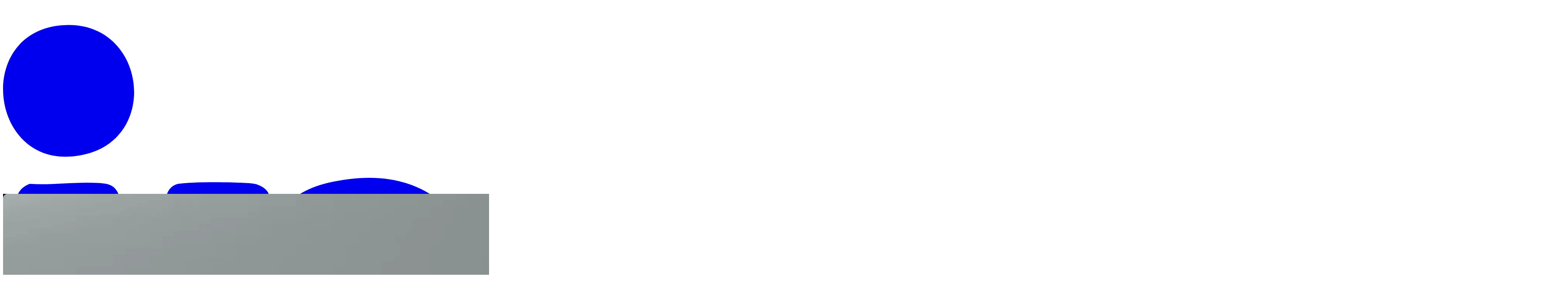

--- FILE ---
content_type: text/html; charset=utf-8
request_url: https://thefoundation.agency/
body_size: 12558
content:
<!DOCTYPE html><html lang="en"><head><meta charSet="utf-8"/><meta name="viewport" content="width=device-width, initial-scale=1"/><link rel="preload" href="/_next/static/media/NoeDisplay_Bold-s.p.4243863d.woff2" as="font" crossorigin="" type="font/woff2"/><link rel="preload" href="/_next/static/media/hakobi_condensed-s.p.06e28acb.woff" as="font" crossorigin="" type="font/woff"/><link rel="preload" as="image" href="https://cms.thefoundation.agency/assets/logo.svg"/><link rel="preload" as="image" href="https://cms.thefoundation.agency/assets/logo-wordmark.svg"/><link rel="preload" as="image" href="https://cms.thefoundation.agency/assets/hero-poster.webp"/><link rel="preload" as="image" href="https://cms.thefoundation.agency/assets/footer-placeholder-1756714690.webp"/><link rel="preload" as="image" imageSrcSet="/_next/image?url=https%3A%2F%2Fcms.thefoundation.agency%2Fassets%2Fmassfintech-hub.webp&amp;w=256&amp;q=75 1x, /_next/image?url=https%3A%2F%2Fcms.thefoundation.agency%2Fassets%2Fmassfintech-hub.webp&amp;w=384&amp;q=75 2x"/><link rel="preload" as="image" imageSrcSet="/_next/image?url=https%3A%2F%2Fcms.thefoundation.agency%2Fassets%2Fabbey-autoline.webp&amp;w=256&amp;q=75 1x, /_next/image?url=https%3A%2F%2Fcms.thefoundation.agency%2Fassets%2Fabbey-autoline.webp&amp;w=384&amp;q=75 2x"/><link rel="preload" as="image" imageSrcSet="/_next/image?url=https%3A%2F%2Fcms.thefoundation.agency%2Fassets%2Fmgaa.webp&amp;w=256&amp;q=75 1x, /_next/image?url=https%3A%2F%2Fcms.thefoundation.agency%2Fassets%2Fmgaa.webp&amp;w=384&amp;q=75 2x"/><link rel="preload" as="image" imageSrcSet="/_next/image?url=https%3A%2F%2Fcms.thefoundation.agency%2Fassets%2Ftroutman-pepper-locke.webp&amp;w=256&amp;q=75 1x, /_next/image?url=https%3A%2F%2Fcms.thefoundation.agency%2Fassets%2Ftroutman-pepper-locke.webp&amp;w=384&amp;q=75 2x"/><link rel="preload" as="image" imageSrcSet="/_next/image?url=https%3A%2F%2Fcms.thefoundation.agency%2Fassets%2Fopen-exchange.webp&amp;w=256&amp;q=75 1x, /_next/image?url=https%3A%2F%2Fcms.thefoundation.agency%2Fassets%2Fopen-exchange.webp&amp;w=384&amp;q=75 2x"/><link rel="preload" as="image" imageSrcSet="/_next/image?url=https%3A%2F%2Fcms.thefoundation.agency%2Fassets%2Fdanske-bank.webp&amp;w=256&amp;q=75 1x, /_next/image?url=https%3A%2F%2Fcms.thefoundation.agency%2Fassets%2Fdanske-bank.webp&amp;w=384&amp;q=75 2x"/><link rel="stylesheet" href="/_next/static/chunks/15e8ae730f38fd88.css?dpl=dpl_BzU1qejS22yyKbo1pLez2SqvRfkG" data-precedence="next"/><link rel="preload" as="script" fetchPriority="low" href="/_next/static/chunks/16f3058bf5e2afbf.js?dpl=dpl_BzU1qejS22yyKbo1pLez2SqvRfkG"/><script src="/_next/static/chunks/248cba0fcb3874ed.js?dpl=dpl_BzU1qejS22yyKbo1pLez2SqvRfkG" async=""></script><script src="/_next/static/chunks/a1babea06439098c.js?dpl=dpl_BzU1qejS22yyKbo1pLez2SqvRfkG" async=""></script><script src="/_next/static/chunks/9291a3bc894a8429.js?dpl=dpl_BzU1qejS22yyKbo1pLez2SqvRfkG" async=""></script><script src="/_next/static/chunks/f83ce8dee5a24407.js?dpl=dpl_BzU1qejS22yyKbo1pLez2SqvRfkG" async=""></script><script src="/_next/static/chunks/turbopack-b49eccf8e24394d0.js?dpl=dpl_BzU1qejS22yyKbo1pLez2SqvRfkG" async=""></script><script src="/_next/static/chunks/ff1a16fafef87110.js?dpl=dpl_BzU1qejS22yyKbo1pLez2SqvRfkG" async=""></script><script src="/_next/static/chunks/247eb132b7f7b574.js?dpl=dpl_BzU1qejS22yyKbo1pLez2SqvRfkG" async=""></script><script src="/_next/static/chunks/445a4a2d13852d02.js?dpl=dpl_BzU1qejS22yyKbo1pLez2SqvRfkG" async=""></script><script src="/_next/static/chunks/e2282280375d2304.js?dpl=dpl_BzU1qejS22yyKbo1pLez2SqvRfkG" async=""></script><script src="/_next/static/chunks/62ac039e16a6a7f6.js?dpl=dpl_BzU1qejS22yyKbo1pLez2SqvRfkG" async=""></script><script src="/_next/static/chunks/7db3743fff0741de.js?dpl=dpl_BzU1qejS22yyKbo1pLez2SqvRfkG" async=""></script><script src="/_next/static/chunks/e194e58f1f56eda5.js?dpl=dpl_BzU1qejS22yyKbo1pLez2SqvRfkG" async=""></script><script src="/_next/static/chunks/ee024e35ba44b8bf.js?dpl=dpl_BzU1qejS22yyKbo1pLez2SqvRfkG" async=""></script><link rel="preload" href="https://use.typekit.net/erc6fwh.css" as="style"/><link rel="preload" href="https://www.googletagmanager.com/gtm.js?id=GTM-N4TWT5M" as="script"/><link rel="preload" href="https://cdn-cookieyes.com/client_data/72808a8b3830cad0eb3ae060/script.js" as="script"/><link rel="preload" href="https://js.hsforms.net/forms/v2.js" as="script"/><link rel="preload" as="image" imageSrcSet="/_next/image?url=https%3A%2F%2Fcms.thefoundation.agency%2Fassets%2Fgraham.webp&amp;w=256&amp;q=75 1x, /_next/image?url=https%3A%2F%2Fcms.thefoundation.agency%2Fassets%2Fgraham.webp&amp;w=384&amp;q=75 2x"/><link rel="preload" as="image" imageSrcSet="/_next/image?url=https%3A%2F%2Fcms.thefoundation.agency%2Fassets%2Fcamlin-1757058326.webp&amp;w=256&amp;q=75 1x, /_next/image?url=https%3A%2F%2Fcms.thefoundation.agency%2Fassets%2Fcamlin-1757058326.webp&amp;w=384&amp;q=75 2x"/><link rel="preload" as="image" imageSrcSet="/_next/image?url=https%3A%2F%2Fcms.thefoundation.agency%2Fassets%2Fwicker-park-group.webp&amp;w=256&amp;q=75 1x, /_next/image?url=https%3A%2F%2Fcms.thefoundation.agency%2Fassets%2Fwicker-park-group.webp&amp;w=384&amp;q=75 2x"/><link rel="preload" as="image" imageSrcSet="/_next/image?url=https%3A%2F%2Fcms.thefoundation.agency%2Fassets%2Fweatherbys.webp&amp;w=256&amp;q=75 1x, /_next/image?url=https%3A%2F%2Fcms.thefoundation.agency%2Fassets%2Fweatherbys.webp&amp;w=384&amp;q=75 2x"/><link rel="preload" as="image" imageSrcSet="/_next/image?url=https%3A%2F%2Fcms.thefoundation.agency%2Fassets%2Fs-w.webp&amp;w=256&amp;q=75 1x, /_next/image?url=https%3A%2F%2Fcms.thefoundation.agency%2Fassets%2Fs-w.webp&amp;w=384&amp;q=75 2x"/><link rel="preload" as="image" imageSrcSet="/_next/image?url=https%3A%2F%2Fcms.thefoundation.agency%2Fassets%2Fruark.webp&amp;w=256&amp;q=75 1x, /_next/image?url=https%3A%2F%2Fcms.thefoundation.agency%2Fassets%2Fruark.webp&amp;w=384&amp;q=75 2x"/><link rel="preload" as="image" imageSrcSet="/_next/image?url=https%3A%2F%2Fcms.thefoundation.agency%2Fassets%2Fcubo.webp&amp;w=256&amp;q=75 1x, /_next/image?url=https%3A%2F%2Fcms.thefoundation.agency%2Fassets%2Fcubo.webp&amp;w=384&amp;q=75 2x"/><link rel="preload" as="image" imageSrcSet="/_next/image?url=https%3A%2F%2Fcms.thefoundation.agency%2Fassets%2Fevershed.webp&amp;w=256&amp;q=75 1x, /_next/image?url=https%3A%2F%2Fcms.thefoundation.agency%2Fassets%2Fevershed.webp&amp;w=384&amp;q=75 2x"/><link rel="preload" as="image" imageSrcSet="/_next/image?url=https%3A%2F%2Fcms.thefoundation.agency%2Fassets%2Flumio.webp&amp;w=256&amp;q=75 1x, /_next/image?url=https%3A%2F%2Fcms.thefoundation.agency%2Fassets%2Flumio.webp&amp;w=384&amp;q=75 2x"/><link rel="preload" as="image" imageSrcSet="/_next/image?url=https%3A%2F%2Fcms.thefoundation.agency%2Fassets%2Fgemmo-ai.webp&amp;w=256&amp;q=75 1x, /_next/image?url=https%3A%2F%2Fcms.thefoundation.agency%2Fassets%2Fgemmo-ai.webp&amp;w=384&amp;q=75 2x"/><meta name="next-size-adjust" content=""/><title>The Foundation, Belfast - creative consultancy.</title><meta name="description" content="We are a creative consultancy for businesses navigating transformation and growth, enabling leaders to articulate vision, engage audiences, and communicate through change."/><meta name="keywords" content="creative consultancy,business transformation,Belfast"/><meta name="robots" content="index, follow"/><meta property="og:title" content="The Foundation, Belfast - creative consultancy."/><meta property="og:description" content="We are a creative consultancy for businesses navigating transformation and growth, enabling leaders to articulate vision, engage audiences, and communicate through change."/><meta property="og:url" content="https://thefoundation.agency/"/><meta property="og:site_name" content="The Foundation | Belfast"/><meta property="og:locale" content="en_GB"/><meta property="og:image" content="https://thefoundation.agency/opengraph-image.png?opengraph-image.b3a32f89.png"/><meta property="og:image:width" content="1200"/><meta property="og:image:height" content="630"/><meta property="og:image:type" content="image/png"/><meta property="og:image:alt" content="The Foundation"/><meta property="og:type" content="website"/><meta name="twitter:card" content="summary_large_image"/><meta name="twitter:title" content="The Foundation, Belfast - creative consultancy."/><meta name="twitter:description" content="We are a creative consultancy for businesses navigating transformation and growth, enabling leaders to articulate vision, engage audiences, and communicate through change."/><meta name="twitter:image" content="https://thefoundation.agency/twitter-image.png?twitter-image.b3a32f89.png"/><meta name="twitter:image:width" content="1200"/><meta name="twitter:image:height" content="630"/><meta name="twitter:image:type" content="image/png"/><meta name="twitter:image:alt" content="The Foundation"/><link rel="icon" href="/favicon.ico?favicon.ae557104.ico" sizes="256x256" type="image/x-icon"/><link rel="icon" href="/icon.ico?icon.ae557104.ico" sizes="256x256" type="image/x-icon"/><link rel="apple-touch-icon" href="/apple-icon.jpg?apple-icon.ae557104.jpg" sizes="256x256" type="image/jpeg"/><link rel="preconnect" href="https://p.typekit.net"/><link rel="preconnect" href="https://use.typekit.net"/><link rel="icon" href="/favicon.ico" sizes="any"/><link rel="stylesheet" href="https://use.typekit.net/erc6fwh.css"/><script>(self.__next_s=self.__next_s||[]).push(["https://cdn-cookieyes.com/client_data/72808a8b3830cad0eb3ae060/script.js",{}])</script><script src="/_next/static/chunks/a6dad97d9634a72d.js?dpl=dpl_BzU1qejS22yyKbo1pLez2SqvRfkG" noModule=""></script></head><body class="noe_298d20ed-module__pTDmla__variable hakobi_cdceaa65-module__OSvVXq__variable font-sofia antialiased"><div hidden=""><!--$--><!--/$--></div><header class="hidden md:block md:fixed top-0 left-0 min-h-[500px] mix-blend-difference w-full px-6 pt-8 md:pb-[100px] xl:pb-[250px] pointer-events-none z-30 transition-colors" style="height:500px"><nav class="flex flex-row gap-x-6 items-start h-full justify-between "><div class="flex w-full justify-start items-center will-change-transform " style="transform-origin:left top;padding-top:0px;opacity:0;transform:translateY(100px)"><a aria-label="TheFoundation" class="min-w-full w-full transition-all duration-300" style="pointer-events:auto" href="/"><div class="will-change-transform w-full min-w-full"><img alt="The Foundation" width="250" height="40" decoding="async" data-nimg="1" class="w-full min-w-full h-auto mix-blend-difference" style="color:transparent" src="https://cms.thefoundation.agency/assets/logo.svg"/></div></a></div><div class="pointer-events-auto"><div class="rounded-full flex flex-row gap-4 items-center"><div class="flex flex-row items-baseline gap-2"><a aria-label="Follow us on LinkedIn" href="https://www.linkedin.com/company/we-are-the-foundation/" target="_blank"><svg class="text-filter-color size-5" viewBox="0 0 20 21" fill="none" xmlns="http://www.w3.org/2000/svg"><g clip-path="url(#clip0_109_2806)"><path d="M11.0172 8.38687C11.6595 7.55747 12.4337 6.99129 13.4806 6.75454C17.3106 5.88857 19.5587 7.86893 19.9018 11.5563C20.147 14.1927 19.8438 17.0602 19.9289 19.7174C19.816 20.0421 19.5405 20.1338 19.2197 20.1641C18.5099 20.2312 17.0539 20.2309 16.3441 20.1641C15.9624 20.1281 15.6872 19.9957 15.6097 19.5922C15.5169 17.3921 15.7376 15.089 15.6132 12.9008C15.5246 11.3401 14.9111 10.0747 13.1104 10.231C11.7714 10.3471 11.1043 11.7099 11.015 12.9012C10.8572 15.0114 11.222 17.4139 11.0195 19.4935C10.9748 19.9513 10.6662 20.1303 10.2363 20.1666C9.54212 20.2252 8.14543 20.2325 7.45857 20.1644C6.95379 20.1143 6.73217 19.8447 6.72388 19.3435V7.61106C6.73599 7.22047 6.87917 6.85416 7.31093 6.79394C7.93338 6.70725 9.68689 6.72711 10.3377 6.78764C10.596 6.8116 11.0172 7.02565 11.0172 7.31347V8.38656V8.38687Z" fill="currentColor"></path><path d="M4.63902 19.9486C4.5121 20.0731 4.2519 20.1466 4.07492 20.1645C3.40783 20.232 2.02422 20.2241 1.35011 20.1645C0.966822 20.1305 0.690674 20.0113 0.589271 19.6191L0.565674 7.41228C0.601388 7.12037 0.835125 6.88993 1.1084 6.80103C2.07524 6.86943 3.2841 6.66768 4.22256 6.79409C4.51178 6.83287 4.71012 7.00058 4.7959 7.27515L4.78442 19.7181C4.73659 19.7869 4.69609 19.8928 4.63902 19.9489V19.9486Z" fill="currentColor"></path><path d="M2.6761 0.215206C5.87668 0.167919 6.46469 4.77079 3.48382 5.55606C-0.593986 6.63041 -1.3813 0.275102 2.6761 0.215206Z" fill="currentColor"></path></g></svg></a><a aria-label="Follow us on Instagram" href="https://www.instagram.com/thefoundationagency/" target="_blank"><svg class="text-filter-color size-5" viewBox="0 0 20 20" fill="none" xmlns="http://www.w3.org/2000/svg"><g clip-path="url(#clip0_109_3332)"><path d="M5.24083 0.0827311C8.28104 -0.165992 11.6063 0.242374 14.6762 0.0674054C17.5161 0.298248 19.7611 2.6402 19.9399 5.47545C20.1284 8.46556 19.8003 11.6472 19.9399 14.6575C19.6992 17.4027 17.5133 19.652 14.7645 19.9276C11.6727 19.759 8.33684 20.1549 5.27336 19.9276C2.37792 19.7124 0.215913 17.2226 0.052327 14.3861C-0.112534 11.531 0.176371 8.52495 0.0500948 5.65394C0.157558 2.81358 2.37633 0.317086 5.24083 0.0827311ZM5.19555 1.98248C3.31224 2.26919 2.01249 3.75738 1.90311 5.65362C1.73474 8.56645 2.03513 11.6396 1.90343 14.569C2.03768 16.5253 3.6037 18.0291 5.54441 18.1629C8.43123 18.3618 11.5384 18.0154 14.4482 18.1629C16.3283 18.0476 17.873 16.6297 18.0866 14.7472V5.34008C17.8774 3.60732 16.5391 2.21492 14.8047 1.97481L5.19555 1.98248Z" fill="currentColor"></path><path d="M9.35389 4.86028C14.7917 4.34328 17.3006 11.0561 12.9936 14.0843C9.30287 16.6791 4.29841 13.6259 4.89407 9.20749C5.18967 7.01465 7.09688 5.07464 9.35389 4.86028ZM12.3759 12.2458C14.1489 10.4786 13.3478 7.42825 10.9343 6.75615C8.35995 6.03961 6.01556 8.41875 6.8303 10.9451C7.57934 13.2681 10.6393 13.9765 12.3756 12.2455L12.3759 12.2458Z" fill="currentColor"></path><path d="M15.0468 3.47314C16.8019 3.18091 17.0379 5.60451 15.5216 5.81793C13.896 6.04648 13.6648 3.70327 15.0468 3.47314Z" fill="currentColor"></path></g></svg></a></div><button class="inline-flex items-center border-2 leading-normal border-filter-color hover:ring-2 hover:ring-filter-color hover:text-filter-color text-filter-color text-sm font-extrabold rounded-full px-4 pb-2 pt-[0.4375rem]"><span>Contact</span></button></div></div></nav></header><header class="fixed mix-blend-difference w-full min-h-[185px] transition-colors z-30 top-0 flex flex-col md:hidden items-end gap-6 pl-2 pr-4 pt-4 pb-6" style="height:0px"><div id="top-row" class="flex flex-row items-start justify-between w-full relative"><div class="origin-top-left" style="transform-origin:left top;transform:none"><img alt="The Foundation" width="150" height="150" decoding="async" data-nimg="1" style="color:transparent" src="https://cms.thefoundation.agency/assets/logo-wordmark.svg"/></div><div class="shrink-0 max-w-fit px-4 pr-2 py-1 rounded-full flex flex-row gap-2 justify-between items-center"><div class="flex flex-row items-baseline gap-2"><a aria-label="Follow us on LinkedIn" href="https://www.linkedin.com/company/we-are-the-foundation/" target="_blank"><svg class="text-filter-color size-5" viewBox="0 0 20 21" fill="none" xmlns="http://www.w3.org/2000/svg"><g clip-path="url(#clip0_109_2806)"><path d="M11.0172 8.38687C11.6595 7.55747 12.4337 6.99129 13.4806 6.75454C17.3106 5.88857 19.5587 7.86893 19.9018 11.5563C20.147 14.1927 19.8438 17.0602 19.9289 19.7174C19.816 20.0421 19.5405 20.1338 19.2197 20.1641C18.5099 20.2312 17.0539 20.2309 16.3441 20.1641C15.9624 20.1281 15.6872 19.9957 15.6097 19.5922C15.5169 17.3921 15.7376 15.089 15.6132 12.9008C15.5246 11.3401 14.9111 10.0747 13.1104 10.231C11.7714 10.3471 11.1043 11.7099 11.015 12.9012C10.8572 15.0114 11.222 17.4139 11.0195 19.4935C10.9748 19.9513 10.6662 20.1303 10.2363 20.1666C9.54212 20.2252 8.14543 20.2325 7.45857 20.1644C6.95379 20.1143 6.73217 19.8447 6.72388 19.3435V7.61106C6.73599 7.22047 6.87917 6.85416 7.31093 6.79394C7.93338 6.70725 9.68689 6.72711 10.3377 6.78764C10.596 6.8116 11.0172 7.02565 11.0172 7.31347V8.38656V8.38687Z" fill="currentColor"></path><path d="M4.63902 19.9486C4.5121 20.0731 4.2519 20.1466 4.07492 20.1645C3.40783 20.232 2.02422 20.2241 1.35011 20.1645C0.966822 20.1305 0.690674 20.0113 0.589271 19.6191L0.565674 7.41228C0.601388 7.12037 0.835125 6.88993 1.1084 6.80103C2.07524 6.86943 3.2841 6.66768 4.22256 6.79409C4.51178 6.83287 4.71012 7.00058 4.7959 7.27515L4.78442 19.7181C4.73659 19.7869 4.69609 19.8928 4.63902 19.9489V19.9486Z" fill="currentColor"></path><path d="M2.6761 0.215206C5.87668 0.167919 6.46469 4.77079 3.48382 5.55606C-0.593986 6.63041 -1.3813 0.275102 2.6761 0.215206Z" fill="currentColor"></path></g></svg></a><a aria-label="Follow us on Instagram" href="https://www.instagram.com/thefoundationagency/" target="_blank"><svg class="text-filter-color size-5" viewBox="0 0 20 20" fill="none" xmlns="http://www.w3.org/2000/svg"><g clip-path="url(#clip0_109_3332)"><path d="M5.24083 0.0827311C8.28104 -0.165992 11.6063 0.242374 14.6762 0.0674054C17.5161 0.298248 19.7611 2.6402 19.9399 5.47545C20.1284 8.46556 19.8003 11.6472 19.9399 14.6575C19.6992 17.4027 17.5133 19.652 14.7645 19.9276C11.6727 19.759 8.33684 20.1549 5.27336 19.9276C2.37792 19.7124 0.215913 17.2226 0.052327 14.3861C-0.112534 11.531 0.176371 8.52495 0.0500948 5.65394C0.157558 2.81358 2.37633 0.317086 5.24083 0.0827311ZM5.19555 1.98248C3.31224 2.26919 2.01249 3.75738 1.90311 5.65362C1.73474 8.56645 2.03513 11.6396 1.90343 14.569C2.03768 16.5253 3.6037 18.0291 5.54441 18.1629C8.43123 18.3618 11.5384 18.0154 14.4482 18.1629C16.3283 18.0476 17.873 16.6297 18.0866 14.7472V5.34008C17.8774 3.60732 16.5391 2.21492 14.8047 1.97481L5.19555 1.98248Z" fill="currentColor"></path><path d="M9.35389 4.86028C14.7917 4.34328 17.3006 11.0561 12.9936 14.0843C9.30287 16.6791 4.29841 13.6259 4.89407 9.20749C5.18967 7.01465 7.09688 5.07464 9.35389 4.86028ZM12.3759 12.2458C14.1489 10.4786 13.3478 7.42825 10.9343 6.75615C8.35995 6.03961 6.01556 8.41875 6.8303 10.9451C7.57934 13.2681 10.6393 13.9765 12.3756 12.2455L12.3759 12.2458Z" fill="currentColor"></path><path d="M15.0468 3.47314C16.8019 3.18091 17.0379 5.60451 15.5216 5.81793C13.896 6.04648 13.6648 3.70327 15.0468 3.47314Z" fill="currentColor"></path></g></svg></a></div><button class="border-2 inline-flex items-center leading-normal border-filter-color hover:ring-2 hover:ring-filter-color hover:text-filter-color text-filter-color text-base font-extrabold rounded-full px-4 pb-2 pt-[0.4375rem]"><span>Contact</span></button></div></div></header><div class="bg-yellow-500 relative z-10 min-h-[185px] lg:min-h-[500px]"></div><div class="relative hidden lg:block -mb-[100dvh]"><div class="sticky top-0"><div class="min-h-[101dvh] w-full relative"><div class="w-full h-full object-cover absolute inset-0"><div class="w-full h-full relative overflow-hidden"><!--$?--><template id="B:0"></template><!--/$--></div></div></div></div><div class="hero-content sticky bottom-0 px-10 lg:px-20 py-10 lg:py-20 w-full lg:w-2/3"></div><div class="relative h-[100dvh]"></div></div><div class="bg-white block lg:hidden"><!--$?--><template id="B:1"></template><!--/$--></div><div class=""><div class="relative hidden md:block transition-all"><div class="sticky top-0 transition-all"><div class="transition-all duration-1000 ease-in-out px-10 lg:px-20 pt-10 lg:pt-20 w-full flex flex-col justify-start h-full" style="background-color:var(--blue)"><div class="flex flex-col items-start h-full w-full lg:w-1/2"><h1 class="text-[2.9rem] leading-none md:text-7xl lg:text-9xl flex flex-col text-white font-noe lg:leading-[1]" style="opacity:0;color:var(--background)">Change is unrelenting.<span class="text-yellow" style="color:var(--orange);opacity:0">Embrace it.</span></h1></div></div></div></div><div class="relative block md:hidden"><div class="sticky top-0"><div class="bg-white px-10 lg:px-20 pt-10 lg:pt-20 w-full flex flex-col justify-start h-full"><div class="flex flex-col items-start h-full w-full lg:w-1/2"><h1 class="text-black text-[2.9rem] leading-none md:text-7xl lg:text-9xl flex flex-col font-noe lg:leading-[1.2]">Change is unrelenting.<span class="text-red-500">Embrace it.</span></h1></div></div></div></div><div class="transition-all hidden md:block duration-1000 ease-in-out  px-10 lg:px-20 py-10 lg:pt-20 lg:pb-20 relative" style="background-color:var(--blue)"><div class="text-2xl transition-all ease-in-out md:text-[2rem] leading-[1.3] max-w-[1000px] [&amp;&gt;p]:mb-5" style="color:var(--background);opacity:0"><p>Regulations shift. Markets fluctuate. Culture evolves. Technology reshapes. Success isn't about keeping pace—it's about making moves with lasting impact.</p>
<p>We cut through complexity to uncover opportunities others miss,transforming uncertainty into strategic clarity. Our insights illuminate blind spots. Our perspectives reshape your boundaries.</p>
<p>When your world meets our way of thinking, bold ideas take shape. And change becomes an advantage.</p>
</div></div><div class="strapline-mobile bg-white px-10 lg:px-20 py-10 lg:pt-20 lg:pb-20 relative block md:hidden"><div class="text-2xl text-black [&amp;&gt;p]:mb-5 md:text-[2rem] leading-[1.3] max-w-[1000px]"><p>Regulations shift. Markets fluctuate. Culture evolves. Technology reshapes. Success isn't about keeping pace—it's about making moves with lasting impact.</p>
<p>We cut through complexity to uncover opportunities others miss,transforming uncertainty into strategic clarity. Our insights illuminate blind spots. Our perspectives reshape your boundaries.</p>
<p>When your world meets our way of thinking, bold ideas take shape. And change becomes an advantage.</p>
</div></div></div><div class="bg-grey-200 p-8 sm:p-6 xl:p-20 relative"><div class="grid grid-cols-1 md:grid-cols-2 gap-x-10 gap-y-10 md:gap-y-20"><div class="rounded-lg overflow-hidden"><div class="w-full mb-4 md:mb-5 block relative"><div class="w-full aspect-square bg-gray-200 animate-pulse rounded-lg"></div><div class="pointer-events-none"></div></div><div class="flex flex-col gap-3"><div class="flex flex-col-reverse items-start md:flex-row gap-y-4 md:items-center justify-between"><div data-slot="skeleton" class="animate-pulse rounded-md h-8 w-32 bg-gray-200"></div><div data-slot="skeleton" class="animate-pulse h-6 w-20 border-2 bg-gray-200 rounded"></div></div><div class="flex flex-col gap-4"><div data-slot="skeleton" class="animate-pulse rounded-md h-8 w-full max-w-[600px] bg-gray-200"></div><div data-slot="skeleton" class="animate-pulse rounded-md h-5 w-full max-w-[600px] bg-gray-200"></div><div data-slot="skeleton" class="animate-pulse rounded-md h-5 w-3/4 max-w-[600px] bg-gray-200"></div></div></div></div><div class="rounded-lg overflow-hidden"><div class="w-full mb-4 md:mb-5 block relative"><div class="w-full aspect-square bg-gray-200 animate-pulse rounded-lg"></div><div class="pointer-events-none"></div></div><div class="flex flex-col gap-3"><div class="flex flex-col-reverse items-start md:flex-row gap-y-4 md:items-center justify-between"><div data-slot="skeleton" class="animate-pulse rounded-md h-8 w-32 bg-gray-200"></div><div data-slot="skeleton" class="animate-pulse h-6 w-20 border-2 bg-gray-200 rounded"></div></div><div class="flex flex-col gap-4"><div data-slot="skeleton" class="animate-pulse rounded-md h-8 w-full max-w-[600px] bg-gray-200"></div><div data-slot="skeleton" class="animate-pulse rounded-md h-5 w-full max-w-[600px] bg-gray-200"></div><div data-slot="skeleton" class="animate-pulse rounded-md h-5 w-3/4 max-w-[600px] bg-gray-200"></div></div></div></div><div class="rounded-lg overflow-hidden"><div class="w-full mb-4 md:mb-5 block relative"><div class="w-full aspect-square bg-gray-200 animate-pulse rounded-lg"></div><div class="pointer-events-none"></div></div><div class="flex flex-col gap-3"><div class="flex flex-col-reverse items-start md:flex-row gap-y-4 md:items-center justify-between"><div data-slot="skeleton" class="animate-pulse rounded-md h-8 w-32 bg-gray-200"></div><div data-slot="skeleton" class="animate-pulse h-6 w-20 border-2 bg-gray-200 rounded"></div></div><div class="flex flex-col gap-4"><div data-slot="skeleton" class="animate-pulse rounded-md h-8 w-full max-w-[600px] bg-gray-200"></div><div data-slot="skeleton" class="animate-pulse rounded-md h-5 w-full max-w-[600px] bg-gray-200"></div><div data-slot="skeleton" class="animate-pulse rounded-md h-5 w-3/4 max-w-[600px] bg-gray-200"></div></div></div></div><div class="rounded-lg overflow-hidden"><div class="w-full mb-4 md:mb-5 block relative"><div class="w-full aspect-square bg-gray-200 animate-pulse rounded-lg"></div><div class="pointer-events-none"></div></div><div class="flex flex-col gap-3"><div class="flex flex-col-reverse items-start md:flex-row gap-y-4 md:items-center justify-between"><div data-slot="skeleton" class="animate-pulse rounded-md h-8 w-32 bg-gray-200"></div><div data-slot="skeleton" class="animate-pulse h-6 w-20 border-2 bg-gray-200 rounded"></div></div><div class="flex flex-col gap-4"><div data-slot="skeleton" class="animate-pulse rounded-md h-8 w-full max-w-[600px] bg-gray-200"></div><div data-slot="skeleton" class="animate-pulse rounded-md h-5 w-full max-w-[600px] bg-gray-200"></div><div data-slot="skeleton" class="animate-pulse rounded-md h-5 w-3/4 max-w-[600px] bg-gray-200"></div></div></div></div><div class="rounded-lg overflow-hidden"><div class="w-full mb-4 md:mb-5 block relative"><div class="w-full aspect-square bg-gray-200 animate-pulse rounded-lg"></div><div class="pointer-events-none"></div></div><div class="flex flex-col gap-3"><div class="flex flex-col-reverse items-start md:flex-row gap-y-4 md:items-center justify-between"><div data-slot="skeleton" class="animate-pulse rounded-md h-8 w-32 bg-gray-200"></div><div data-slot="skeleton" class="animate-pulse h-6 w-20 border-2 bg-gray-200 rounded"></div></div><div class="flex flex-col gap-4"><div data-slot="skeleton" class="animate-pulse rounded-md h-8 w-full max-w-[600px] bg-gray-200"></div><div data-slot="skeleton" class="animate-pulse rounded-md h-5 w-full max-w-[600px] bg-gray-200"></div><div data-slot="skeleton" class="animate-pulse rounded-md h-5 w-3/4 max-w-[600px] bg-gray-200"></div></div></div></div><div class="rounded-lg overflow-hidden"><div class="w-full mb-4 md:mb-5 block relative"><div class="w-full aspect-square bg-gray-200 animate-pulse rounded-lg"></div><div class="pointer-events-none"></div></div><div class="flex flex-col gap-3"><div class="flex flex-col-reverse items-start md:flex-row gap-y-4 md:items-center justify-between"><div data-slot="skeleton" class="animate-pulse rounded-md h-8 w-32 bg-gray-200"></div><div data-slot="skeleton" class="animate-pulse h-6 w-20 border-2 bg-gray-200 rounded"></div></div><div class="flex flex-col gap-4"><div data-slot="skeleton" class="animate-pulse rounded-md h-8 w-full max-w-[600px] bg-gray-200"></div><div data-slot="skeleton" class="animate-pulse rounded-md h-5 w-full max-w-[600px] bg-gray-200"></div><div data-slot="skeleton" class="animate-pulse rounded-md h-5 w-3/4 max-w-[600px] bg-gray-200"></div></div></div></div></div></div><div class="relative bg-white z-20"><div class="relative lg:min-h-dvh"><div class="sticky bg-white top-0 lg:min-h-dvh py-10 px-10 lg:px-20 lg:py-20 z-20"><h2 class="font-noe text-[2.6rem] leading-none md:text-8xl text-navy-500" style="opacity:0">Move forward.</h2><h2 class="font-noe text-[2.6rem] leading-none md:text-8xl text-purple-500 lg:leading-[0.9]" style="opacity:0">Make your mark.</h2><div class="mt-10 text-2xl [&amp;&gt;p]:mb-4 md:text-[2rem] leading-[1.3] max-w-[1000px]" style="opacity:0"><p>Whether you&#039;re scaling up, expanding into new markets, or redefining your direction, we help you move with urgency and intent.</p><p>We combine creativity, intelligence, and instinct to challenge assumptions and reframe possibilities. From Tech to Legal, Life Sciences to Construction Engineering, we work alongside our clients, aligning with their goals and driving transformation where it matters most.</p></div></div></div><div class="bg-navy-500 lg:-mt-[100dvh]"><div class="lg:min-h-dvh relative"></div><div class="lg:sticky lg:bottom-0"><div class="bg-navy-500 relative px-8 py-16 xl:px-20 xl:py-32"><div class="our-mission"><div class="grid grid-cols-1 lg:grid-cols-4 items-stretch gap-8" style="opacity:0"><div class="bg-navy-500 font-hakobi mt-2"><h3 class="text-white uppercase text-[3.5rem] xl:text-[6rem] leading-[.8]">What we deliver</h3></div><div style="opacity:0;transform:translateY(20px)"><div class="bg-navy-500 border border-[#2B3C42] rounded-lg p-8 flex flex-col h-full gap-2 lg:gap-6"><img alt="Clarity" loading="lazy" width="144" height="144" decoding="async" data-nimg="1" style="color:transparent" src="https://cms.thefoundation.agency/assets/icon-pendant.svg"/><h4 class="text-white mt-3 leading-none text-bold text-[2.5rem] md:text-[2.75rem] font-hakobi">CLARITY</h4><div class="text-start"><p class="text-white  text-sm md:text-base">We define what truly sets you apart. Through research, strategy, and creativity, we shape your direction and build platforms that inspire action and alignment.</p></div></div></div><div style="opacity:0;transform:translateY(20px)"><div class="bg-navy-500 border border-[#2B3C42] rounded-lg p-8 flex flex-col h-full gap-2 lg:gap-6"><img alt="Growth" loading="lazy" width="144" height="144" decoding="async" data-nimg="1" style="color:transparent" src="https://cms.thefoundation.agency/assets/icon-circles.svg"/><h4 class="text-white mt-3 leading-none text-bold text-[2.5rem] md:text-[2.75rem] font-hakobi">GROWTH</h4><div class="text-start"><p class="text-white  text-sm md:text-base">We craft strategies that drive awareness, demand, and engagement. By reaching the right audiences and delivering results, we turn ambition into measurable success.</p></div></div></div><div style="opacity:0;transform:translateY(20px)"><div class="bg-navy-500 border border-[#2B3C42] rounded-lg p-8 flex flex-col h-full gap-2 lg:gap-6"><img alt="Impact" loading="lazy" width="144" height="144" decoding="async" data-nimg="1" style="color:transparent" src="https://cms.thefoundation.agency/assets/icon-atom.svg"/><h4 class="text-white mt-3 leading-none text-bold text-[2.5rem] md:text-[2.75rem] font-hakobi">IMPACT</h4><div class="text-start"><p class="text-white  text-sm md:text-base">We turn bold ideas into tangible outcomes. Whether shaping perceptions, shifting markets, or driving change, we make every move count.</p></div></div></div></div></div></div></div></div></div><div class="footer-video relative z-10"><div class="bg-navy-500  w-full h-[182px] sm:h-[338px] xl:h-[600px] object-cover"><!--$?--><template id="B:2"></template><!--/$--></div></div><div class="logos relative bg-navy-500 px-4 sm:px-8 py-20 xl:px-32 z-10"><div class="flex flex-row items-center justify-center flex-wrap gap-x-0 lg:gap-x-6 gap-y-0"><div class=""><img alt="MassFintechHub" loading="eager" width="170" height="112" decoding="async" data-nimg="1" class="" style="color:transparent" srcSet="/_next/image?url=https%3A%2F%2Fcms.thefoundation.agency%2Fassets%2Fmassfintech-hub.webp&amp;w=256&amp;q=75 1x, /_next/image?url=https%3A%2F%2Fcms.thefoundation.agency%2Fassets%2Fmassfintech-hub.webp&amp;w=384&amp;q=75 2x" src="/_next/image?url=https%3A%2F%2Fcms.thefoundation.agency%2Fassets%2Fmassfintech-hub.webp&amp;w=384&amp;q=75"/></div><div class=""><img alt="AbbeyAutoline" loading="eager" width="170" height="112" decoding="async" data-nimg="1" class="" style="color:transparent" srcSet="/_next/image?url=https%3A%2F%2Fcms.thefoundation.agency%2Fassets%2Fabbey-autoline.webp&amp;w=256&amp;q=75 1x, /_next/image?url=https%3A%2F%2Fcms.thefoundation.agency%2Fassets%2Fabbey-autoline.webp&amp;w=384&amp;q=75 2x" src="/_next/image?url=https%3A%2F%2Fcms.thefoundation.agency%2Fassets%2Fabbey-autoline.webp&amp;w=384&amp;q=75"/></div><div class=""><img alt="MGAA" loading="eager" width="170" height="112" decoding="async" data-nimg="1" class="" style="color:transparent" srcSet="/_next/image?url=https%3A%2F%2Fcms.thefoundation.agency%2Fassets%2Fmgaa.webp&amp;w=256&amp;q=75 1x, /_next/image?url=https%3A%2F%2Fcms.thefoundation.agency%2Fassets%2Fmgaa.webp&amp;w=384&amp;q=75 2x" src="/_next/image?url=https%3A%2F%2Fcms.thefoundation.agency%2Fassets%2Fmgaa.webp&amp;w=384&amp;q=75"/></div><div class=""><img alt="TroutmanPepperLocke" loading="eager" width="170" height="112" decoding="async" data-nimg="1" class="" style="color:transparent" srcSet="/_next/image?url=https%3A%2F%2Fcms.thefoundation.agency%2Fassets%2Ftroutman-pepper-locke.webp&amp;w=256&amp;q=75 1x, /_next/image?url=https%3A%2F%2Fcms.thefoundation.agency%2Fassets%2Ftroutman-pepper-locke.webp&amp;w=384&amp;q=75 2x" src="/_next/image?url=https%3A%2F%2Fcms.thefoundation.agency%2Fassets%2Ftroutman-pepper-locke.webp&amp;w=384&amp;q=75"/></div><div class=""><img alt="OpenExchange" loading="eager" width="170" height="112" decoding="async" data-nimg="1" class="" style="color:transparent" srcSet="/_next/image?url=https%3A%2F%2Fcms.thefoundation.agency%2Fassets%2Fopen-exchange.webp&amp;w=256&amp;q=75 1x, /_next/image?url=https%3A%2F%2Fcms.thefoundation.agency%2Fassets%2Fopen-exchange.webp&amp;w=384&amp;q=75 2x" src="/_next/image?url=https%3A%2F%2Fcms.thefoundation.agency%2Fassets%2Fopen-exchange.webp&amp;w=384&amp;q=75"/></div><div class=""><img alt="DanskeBank" loading="eager" width="170" height="112" decoding="async" data-nimg="1" class="" style="color:transparent" srcSet="/_next/image?url=https%3A%2F%2Fcms.thefoundation.agency%2Fassets%2Fdanske-bank.webp&amp;w=256&amp;q=75 1x, /_next/image?url=https%3A%2F%2Fcms.thefoundation.agency%2Fassets%2Fdanske-bank.webp&amp;w=384&amp;q=75 2x" src="/_next/image?url=https%3A%2F%2Fcms.thefoundation.agency%2Fassets%2Fdanske-bank.webp&amp;w=384&amp;q=75"/></div><div class=""><img alt="Graham" loading="eager" width="170" height="112" decoding="async" data-nimg="1" class="" style="color:transparent" srcSet="/_next/image?url=https%3A%2F%2Fcms.thefoundation.agency%2Fassets%2Fgraham.webp&amp;w=256&amp;q=75 1x, /_next/image?url=https%3A%2F%2Fcms.thefoundation.agency%2Fassets%2Fgraham.webp&amp;w=384&amp;q=75 2x" src="/_next/image?url=https%3A%2F%2Fcms.thefoundation.agency%2Fassets%2Fgraham.webp&amp;w=384&amp;q=75"/></div><div class=""><img alt="Camlin Group" loading="eager" width="170" height="112" decoding="async" data-nimg="1" class="" style="color:transparent" srcSet="/_next/image?url=https%3A%2F%2Fcms.thefoundation.agency%2Fassets%2Fcamlin-1757058326.webp&amp;w=256&amp;q=75 1x, /_next/image?url=https%3A%2F%2Fcms.thefoundation.agency%2Fassets%2Fcamlin-1757058326.webp&amp;w=384&amp;q=75 2x" src="/_next/image?url=https%3A%2F%2Fcms.thefoundation.agency%2Fassets%2Fcamlin-1757058326.webp&amp;w=384&amp;q=75"/></div><div class=""><img alt="WickerParkGroup" loading="eager" width="170" height="112" decoding="async" data-nimg="1" class="" style="color:transparent" srcSet="/_next/image?url=https%3A%2F%2Fcms.thefoundation.agency%2Fassets%2Fwicker-park-group.webp&amp;w=256&amp;q=75 1x, /_next/image?url=https%3A%2F%2Fcms.thefoundation.agency%2Fassets%2Fwicker-park-group.webp&amp;w=384&amp;q=75 2x" src="/_next/image?url=https%3A%2F%2Fcms.thefoundation.agency%2Fassets%2Fwicker-park-group.webp&amp;w=384&amp;q=75"/></div><div class=""><img alt="Weatherbys" loading="eager" width="170" height="112" decoding="async" data-nimg="1" class="" style="color:transparent" srcSet="/_next/image?url=https%3A%2F%2Fcms.thefoundation.agency%2Fassets%2Fweatherbys.webp&amp;w=256&amp;q=75 1x, /_next/image?url=https%3A%2F%2Fcms.thefoundation.agency%2Fassets%2Fweatherbys.webp&amp;w=384&amp;q=75 2x" src="/_next/image?url=https%3A%2F%2Fcms.thefoundation.agency%2Fassets%2Fweatherbys.webp&amp;w=384&amp;q=75"/></div><div class=""><img alt="S&amp;W" loading="eager" width="170" height="112" decoding="async" data-nimg="1" class="" style="color:transparent" srcSet="/_next/image?url=https%3A%2F%2Fcms.thefoundation.agency%2Fassets%2Fs-w.webp&amp;w=256&amp;q=75 1x, /_next/image?url=https%3A%2F%2Fcms.thefoundation.agency%2Fassets%2Fs-w.webp&amp;w=384&amp;q=75 2x" src="/_next/image?url=https%3A%2F%2Fcms.thefoundation.agency%2Fassets%2Fs-w.webp&amp;w=384&amp;q=75"/></div><div class=""><img alt="Ruark" loading="eager" width="170" height="112" decoding="async" data-nimg="1" class="" style="color:transparent" srcSet="/_next/image?url=https%3A%2F%2Fcms.thefoundation.agency%2Fassets%2Fruark.webp&amp;w=256&amp;q=75 1x, /_next/image?url=https%3A%2F%2Fcms.thefoundation.agency%2Fassets%2Fruark.webp&amp;w=384&amp;q=75 2x" src="/_next/image?url=https%3A%2F%2Fcms.thefoundation.agency%2Fassets%2Fruark.webp&amp;w=384&amp;q=75"/></div><div class=""><img alt="Cubo" loading="eager" width="170" height="112" decoding="async" data-nimg="1" class="" style="color:transparent" srcSet="/_next/image?url=https%3A%2F%2Fcms.thefoundation.agency%2Fassets%2Fcubo.webp&amp;w=256&amp;q=75 1x, /_next/image?url=https%3A%2F%2Fcms.thefoundation.agency%2Fassets%2Fcubo.webp&amp;w=384&amp;q=75 2x" src="/_next/image?url=https%3A%2F%2Fcms.thefoundation.agency%2Fassets%2Fcubo.webp&amp;w=384&amp;q=75"/></div><div class=""><img alt="Evershed" loading="eager" width="170" height="112" decoding="async" data-nimg="1" class="" style="color:transparent" srcSet="/_next/image?url=https%3A%2F%2Fcms.thefoundation.agency%2Fassets%2Fevershed.webp&amp;w=256&amp;q=75 1x, /_next/image?url=https%3A%2F%2Fcms.thefoundation.agency%2Fassets%2Fevershed.webp&amp;w=384&amp;q=75 2x" src="/_next/image?url=https%3A%2F%2Fcms.thefoundation.agency%2Fassets%2Fevershed.webp&amp;w=384&amp;q=75"/></div><div class=""><img alt="Lumio" loading="eager" width="170" height="112" decoding="async" data-nimg="1" class="" style="color:transparent" srcSet="/_next/image?url=https%3A%2F%2Fcms.thefoundation.agency%2Fassets%2Flumio.webp&amp;w=256&amp;q=75 1x, /_next/image?url=https%3A%2F%2Fcms.thefoundation.agency%2Fassets%2Flumio.webp&amp;w=384&amp;q=75 2x" src="/_next/image?url=https%3A%2F%2Fcms.thefoundation.agency%2Fassets%2Flumio.webp&amp;w=384&amp;q=75"/></div><div class=""><img alt="GemmoAI" loading="eager" width="170" height="112" decoding="async" data-nimg="1" class="" style="color:transparent" srcSet="/_next/image?url=https%3A%2F%2Fcms.thefoundation.agency%2Fassets%2Fgemmo-ai.webp&amp;w=256&amp;q=75 1x, /_next/image?url=https%3A%2F%2Fcms.thefoundation.agency%2Fassets%2Fgemmo-ai.webp&amp;w=384&amp;q=75 2x" src="/_next/image?url=https%3A%2F%2Fcms.thefoundation.agency%2Fassets%2Fgemmo-ai.webp&amp;w=384&amp;q=75"/></div></div></div><footer class="footer-wrapper bg-yellow-500 -mt-[100dvh]"><div data-footer-trigger="true" class="min-h-dvh relative"></div><div class="footer lg:sticky lg:bottom-0 px-8 lg:px-16 py-14 flex"><div class="flex flex-col lg:flex-row items-start gap-y-10 lg:gap-20 scroll-pt-16"><div class="flex flex-col h-full justify-between"><img alt="The Foundation" loading="lazy" width="333" height="333" decoding="async" data-nimg="1" class="size-52 lg:w-[333px] lg:h-[333px] hidden md:block" style="color:transparent" src="https://cms.thefoundation.agency/assets/wordmark.svg"/><img alt="The Foundation" loading="lazy" width="200" height="100" decoding="async" data-nimg="1" class="block w-full h-auto md:hidden" style="color:transparent" src="https://cms.thefoundation.agency/assets/logo-solid.svg"/><p class="hidden md:block text-navy-500  mb-2 text-3xl font-noe max-w-[250px] leading-none">Creative Intelligence.</p></div><div class="flex flex-col gap-4"><h2 class="text-navy-500  mb-2 text-[2rem] md:text-[3.5rem] font-noe max-w-[650px] leading-none">Make change your  competitive advantage.  Talk to us.</h2><span class="border-navy-500 border-t-2 max-w-32"></span><div class="flex flex-col gap-4"><div class="flex flex-col gap-1"><h3 class="text-xl leading-[1.4] font-extrabold">UK Office</h3><p class="leading-normal">17 Dargan Crescent Belfast, BT3 9RP</p></div><div class="flex flex-col gap-1"><h3 class="text-xl leading-[1.4] font-extrabold">US Office</h3><p class="leading-normal">85 Broad Street, New York, NY</p></div></div><span class="border-navy-500 border-t-2 max-w-32"></span><div class="flex flex-col gap-2"><a class="font-extrabold" href="tel:+442890371010">+44 (0)28 9037 1010</a><a class="font-extrabold" href="mailto:hello@thefoundation.agency">hello@thefoundation.agency</a></div><div class="flex flex-row gap-4"><a class="font-extrabold" aria-label="Follow us on Instagram" href="https://www.instagram.com/thefoundationagency/" target="_blank"><svg class="size-5 text-navy-500" viewBox="0 0 20 20" fill="none" xmlns="http://www.w3.org/2000/svg"><g clip-path="url(#clip0_109_3332)"><path d="M5.24083 0.0827311C8.28104 -0.165992 11.6063 0.242374 14.6762 0.0674054C17.5161 0.298248 19.7611 2.6402 19.9399 5.47545C20.1284 8.46556 19.8003 11.6472 19.9399 14.6575C19.6992 17.4027 17.5133 19.652 14.7645 19.9276C11.6727 19.759 8.33684 20.1549 5.27336 19.9276C2.37792 19.7124 0.215913 17.2226 0.052327 14.3861C-0.112534 11.531 0.176371 8.52495 0.0500948 5.65394C0.157558 2.81358 2.37633 0.317086 5.24083 0.0827311ZM5.19555 1.98248C3.31224 2.26919 2.01249 3.75738 1.90311 5.65362C1.73474 8.56645 2.03513 11.6396 1.90343 14.569C2.03768 16.5253 3.6037 18.0291 5.54441 18.1629C8.43123 18.3618 11.5384 18.0154 14.4482 18.1629C16.3283 18.0476 17.873 16.6297 18.0866 14.7472V5.34008C17.8774 3.60732 16.5391 2.21492 14.8047 1.97481L5.19555 1.98248Z" fill="currentColor"></path><path d="M9.35389 4.86028C14.7917 4.34328 17.3006 11.0561 12.9936 14.0843C9.30287 16.6791 4.29841 13.6259 4.89407 9.20749C5.18967 7.01465 7.09688 5.07464 9.35389 4.86028ZM12.3759 12.2458C14.1489 10.4786 13.3478 7.42825 10.9343 6.75615C8.35995 6.03961 6.01556 8.41875 6.8303 10.9451C7.57934 13.2681 10.6393 13.9765 12.3756 12.2455L12.3759 12.2458Z" fill="currentColor"></path><path d="M15.0468 3.47314C16.8019 3.18091 17.0379 5.60451 15.5216 5.81793C13.896 6.04648 13.6648 3.70327 15.0468 3.47314Z" fill="currentColor"></path></g></svg></a><a class="font-extrabold" aria-label="Follow us on LinkedIn" href="https://www.linkedin.com/company/we-are-the-foundation/" target="_blank"><svg class="size-5 text-navy-500" viewBox="0 0 20 21" fill="none" xmlns="http://www.w3.org/2000/svg"><g clip-path="url(#clip0_109_2806)"><path d="M11.0172 8.38687C11.6595 7.55747 12.4337 6.99129 13.4806 6.75454C17.3106 5.88857 19.5587 7.86893 19.9018 11.5563C20.147 14.1927 19.8438 17.0602 19.9289 19.7174C19.816 20.0421 19.5405 20.1338 19.2197 20.1641C18.5099 20.2312 17.0539 20.2309 16.3441 20.1641C15.9624 20.1281 15.6872 19.9957 15.6097 19.5922C15.5169 17.3921 15.7376 15.089 15.6132 12.9008C15.5246 11.3401 14.9111 10.0747 13.1104 10.231C11.7714 10.3471 11.1043 11.7099 11.015 12.9012C10.8572 15.0114 11.222 17.4139 11.0195 19.4935C10.9748 19.9513 10.6662 20.1303 10.2363 20.1666C9.54212 20.2252 8.14543 20.2325 7.45857 20.1644C6.95379 20.1143 6.73217 19.8447 6.72388 19.3435V7.61106C6.73599 7.22047 6.87917 6.85416 7.31093 6.79394C7.93338 6.70725 9.68689 6.72711 10.3377 6.78764C10.596 6.8116 11.0172 7.02565 11.0172 7.31347V8.38656V8.38687Z" fill="currentColor"></path><path d="M4.63902 19.9486C4.5121 20.0731 4.2519 20.1466 4.07492 20.1645C3.40783 20.232 2.02422 20.2241 1.35011 20.1645C0.966822 20.1305 0.690674 20.0113 0.589271 19.6191L0.565674 7.41228C0.601388 7.12037 0.835125 6.88993 1.1084 6.80103C2.07524 6.86943 3.2841 6.66768 4.22256 6.79409C4.51178 6.83287 4.71012 7.00058 4.7959 7.27515L4.78442 19.7181C4.73659 19.7869 4.69609 19.8928 4.63902 19.9489V19.9486Z" fill="currentColor"></path><path d="M2.6761 0.215206C5.87668 0.167919 6.46469 4.77079 3.48382 5.55606C-0.593986 6.63041 -1.3813 0.275102 2.6761 0.215206Z" fill="currentColor"></path></g></svg></a></div><span class="border-navy-500 border-t-2 max-w-32"></span><div class="flex flex-col gap-7" id="contact"><p class="leading-normal text-navy-500 text-xs">© <!-- -->2025<!-- --> <!-- -->The Foundation. The Foundation is a trading name of  The Pierce Partnership Limited, company number NI608681.</p><p class="block md:hidden text-navy-500 font-bold mb-2 text-3xl font-noe max-w-[250px] leading-none">Creative Intelligence.</p></div></div></div></div></footer><!--$--><!--/$--><section aria-label="Notifications alt+T" tabindex="-1" aria-live="polite" aria-relevant="additions text" aria-atomic="false"></section><!--$!--><template data-dgst="BAILOUT_TO_CLIENT_SIDE_RENDERING"></template><!--/$--><script>requestAnimationFrame(function(){$RT=performance.now()});</script><script src="/_next/static/chunks/16f3058bf5e2afbf.js?dpl=dpl_BzU1qejS22yyKbo1pLez2SqvRfkG" id="_R_" async=""></script><div hidden id="S:0"><style>
        .next-video-bg {
          width: 100%;
          height: 100%;
          display: grid;
        }

        .next-video-bg-video,
        .next-video-bg-poster,
        .next-video-bg-text {
          grid-area: 1 / 1;
          min-height: 0;
        }

        .next-video-bg-poster {
          position: relative;
          object-fit: cover;
          pointer-events: none;
          transition: opacity .25s;
        }

        .next-video-bg-poster[hidden] {
          opacity: 0;
        }

        .next-video-bg-video {
          object-fit: cover;
          --media-object-fit: cover;
        }

        .next-video-bg-text {
          position: relative;
          display: grid;
          place-content: center;
          padding: 5% 5% 10%;
        }
        </style><div class="next-video-bg"><hls-video class="next-video-bg-video" autoplay="" loop="" playsinline="" src="https://player.vimeo.com/external/1063137080.m3u8?s=3911d1fe09bffb115d0aea42aabb15576acfa396&amp;logging=false"><template shadowrootmode="open">
        <script type="application/json" id="config">
          {}
        </script>
        
    <style>
      :host {
        display: inline-block;
        line-height: 0;
      }

      video {
        max-width: 100%;
        max-height: 100%;
        min-width: 100%;
        min-height: 100%;
        object-fit: var(--media-object-fit, contain);
        object-position: var(--media-object-position, 50% 50%);
      }

      video::-webkit-media-text-track-container {
        transform: var(--media-webkit-text-track-transform);
        transition: var(--media-webkit-text-track-transition);
      }
    </style>
    <slot name="media">
      <video autoplay loop playsinline></video>
    </slot>
    <slot></slot>
  
      </template></hls-video><img class="next-video-bg-poster" src="https://cms.thefoundation.agency/assets/hero-poster.webp" decoding="async" aria-hidden="true"/><div class="next-video-bg-text"></div></div></div><script>$RB=[];$RV=function(a){$RT=performance.now();for(var b=0;b<a.length;b+=2){var c=a[b],e=a[b+1];null!==e.parentNode&&e.parentNode.removeChild(e);var f=c.parentNode;if(f){var g=c.previousSibling,h=0;do{if(c&&8===c.nodeType){var d=c.data;if("/$"===d||"/&"===d)if(0===h)break;else h--;else"$"!==d&&"$?"!==d&&"$~"!==d&&"$!"!==d&&"&"!==d||h++}d=c.nextSibling;f.removeChild(c);c=d}while(c);for(;e.firstChild;)f.insertBefore(e.firstChild,c);g.data="$";g._reactRetry&&requestAnimationFrame(g._reactRetry)}}a.length=0};
$RC=function(a,b){if(b=document.getElementById(b))(a=document.getElementById(a))?(a.previousSibling.data="$~",$RB.push(a,b),2===$RB.length&&("number"!==typeof $RT?requestAnimationFrame($RV.bind(null,$RB)):(a=performance.now(),setTimeout($RV.bind(null,$RB),2300>a&&2E3<a?2300-a:$RT+300-a)))):b.parentNode.removeChild(b)};$RC("B:0","S:0")</script><div hidden id="S:1"><style>
        .next-video-bg {
          width: 100%;
          height: 100%;
          display: grid;
        }

        .next-video-bg-video,
        .next-video-bg-poster,
        .next-video-bg-text {
          grid-area: 1 / 1;
          min-height: 0;
        }

        .next-video-bg-poster {
          position: relative;
          object-fit: cover;
          pointer-events: none;
          transition: opacity .25s;
        }

        .next-video-bg-poster[hidden] {
          opacity: 0;
        }

        .next-video-bg-video {
          object-fit: cover;
          --media-object-fit: cover;
        }

        .next-video-bg-text {
          position: relative;
          display: grid;
          place-content: center;
          padding: 5% 5% 10%;
        }
        </style><div class="next-video-bg"><hls-video class="next-video-bg-video" autoplay="" loop="" playsinline="" src="https://player.vimeo.com/external/1063137080.m3u8?s=3911d1fe09bffb115d0aea42aabb15576acfa396&amp;logging=false"><template shadowrootmode="open">
        <script type="application/json" id="config">
          {}
        </script>
        
    <style>
      :host {
        display: inline-block;
        line-height: 0;
      }

      video {
        max-width: 100%;
        max-height: 100%;
        min-width: 100%;
        min-height: 100%;
        object-fit: var(--media-object-fit, contain);
        object-position: var(--media-object-position, 50% 50%);
      }

      video::-webkit-media-text-track-container {
        transform: var(--media-webkit-text-track-transform);
        transition: var(--media-webkit-text-track-transition);
      }
    </style>
    <slot name="media">
      <video autoplay loop playsinline></video>
    </slot>
    <slot></slot>
  
      </template></hls-video><img class="next-video-bg-poster" src="https://cms.thefoundation.agency/assets/hero-poster.webp" decoding="async" aria-hidden="true"/><div class="next-video-bg-text"></div></div></div><script>$RC("B:1","S:1")</script><div hidden id="S:2"><style>
        .next-video-bg {
          width: 100%;
          height: 100%;
          display: grid;
        }

        .next-video-bg-video,
        .next-video-bg-poster,
        .next-video-bg-text {
          grid-area: 1 / 1;
          min-height: 0;
        }

        .next-video-bg-poster {
          position: relative;
          object-fit: cover;
          pointer-events: none;
          transition: opacity .25s;
        }

        .next-video-bg-poster[hidden] {
          opacity: 0;
        }

        .next-video-bg-video {
          object-fit: cover;
          --media-object-fit: cover;
        }

        .next-video-bg-text {
          position: relative;
          display: grid;
          place-content: center;
          padding: 5% 5% 10%;
        }
        </style><div class="w-full [&amp;&gt;video]:w-full next-video-bg"><hls-video class="next-video-bg-video" autoplay="" loop="" playsinline="" src="https://player.vimeo.com/external/1063146138.m3u8?s=27936f163b905f0e9f957facddceaf184c755b44&amp;logging=false"><template shadowrootmode="open">
        <script type="application/json" id="config">
          {}
        </script>
        
    <style>
      :host {
        display: inline-block;
        line-height: 0;
      }

      video {
        max-width: 100%;
        max-height: 100%;
        min-width: 100%;
        min-height: 100%;
        object-fit: var(--media-object-fit, contain);
        object-position: var(--media-object-position, 50% 50%);
      }

      video::-webkit-media-text-track-container {
        transform: var(--media-webkit-text-track-transform);
        transition: var(--media-webkit-text-track-transition);
      }
    </style>
    <slot name="media">
      <video autoplay loop playsinline></video>
    </slot>
    <slot></slot>
  
      </template></hls-video><img class="next-video-bg-poster" src="https://cms.thefoundation.agency/assets/footer-placeholder-1756714690.webp" decoding="async" aria-hidden="true"/><div class="next-video-bg-text"></div></div></div><script>$RC("B:2","S:2")</script><script>(self.__next_f=self.__next_f||[]).push([0])</script><script>self.__next_f.push([1,"1:\"$Sreact.fragment\"\n4:I[97367,[\"/_next/static/chunks/ff1a16fafef87110.js?dpl=dpl_BzU1qejS22yyKbo1pLez2SqvRfkG\",\"/_next/static/chunks/247eb132b7f7b574.js?dpl=dpl_BzU1qejS22yyKbo1pLez2SqvRfkG\"],\"OutletBoundary\"]\n5:\"$Sreact.suspense\"\n7:I[97367,[\"/_next/static/chunks/ff1a16fafef87110.js?dpl=dpl_BzU1qejS22yyKbo1pLez2SqvRfkG\",\"/_next/static/chunks/247eb132b7f7b574.js?dpl=dpl_BzU1qejS22yyKbo1pLez2SqvRfkG\"],\"ViewportBoundary\"]\n9:I[97367,[\"/_next/static/chunks/ff1a16fafef87110.js?dpl=dpl_BzU1qejS22yyKbo1pLez2SqvRfkG\",\"/_next/static/chunks/247eb132b7f7b574.js?dpl=dpl_BzU1qejS22yyKbo1pLez2SqvRfkG\"],\"MetadataBoundary\"]\nb:I[68027,[],\"default\"]\n:HL[\"/_next/static/chunks/15e8ae730f38fd88.css?dpl=dpl_BzU1qejS22yyKbo1pLez2SqvRfkG\",\"style\"]\n:HL[\"/_next/static/media/NoeDisplay_Bold-s.p.4243863d.woff2\",\"font\",{\"crossOrigin\":\"\",\"type\":\"font/woff2\"}]\n:HL[\"/_next/static/media/hakobi_condensed-s.p.06e28acb.woff\",\"font\",{\"crossOrigin\":\"\",\"type\":\"font/woff\"}]\n"])</script><script>self.__next_f.push([1,"0:{\"P\":null,\"b\":\"F_IUvhTpgV0mFm6EKd10e\",\"c\":[\"\",\"index\"],\"q\":\"\",\"i\":false,\"f\":[[[\"\",{\"children\":[\"__PAGE__\",{}]},\"$undefined\",\"$undefined\",true],[[\"$\",\"$1\",\"c\",{\"children\":[[[\"$\",\"link\",\"0\",{\"rel\":\"stylesheet\",\"href\":\"/_next/static/chunks/15e8ae730f38fd88.css?dpl=dpl_BzU1qejS22yyKbo1pLez2SqvRfkG\",\"precedence\":\"next\",\"crossOrigin\":\"$undefined\",\"nonce\":\"$undefined\"}],[\"$\",\"script\",\"script-0\",{\"src\":\"/_next/static/chunks/445a4a2d13852d02.js?dpl=dpl_BzU1qejS22yyKbo1pLez2SqvRfkG\",\"async\":true,\"nonce\":\"$undefined\"}],[\"$\",\"script\",\"script-1\",{\"src\":\"/_next/static/chunks/e2282280375d2304.js?dpl=dpl_BzU1qejS22yyKbo1pLez2SqvRfkG\",\"async\":true,\"nonce\":\"$undefined\"}]],\"$L2\"]}],{\"children\":[[\"$\",\"$1\",\"c\",{\"children\":[\"$L3\",[[\"$\",\"script\",\"script-0\",{\"src\":\"/_next/static/chunks/62ac039e16a6a7f6.js?dpl=dpl_BzU1qejS22yyKbo1pLez2SqvRfkG\",\"async\":true,\"nonce\":\"$undefined\"}],[\"$\",\"script\",\"script-1\",{\"src\":\"/_next/static/chunks/7db3743fff0741de.js?dpl=dpl_BzU1qejS22yyKbo1pLez2SqvRfkG\",\"async\":true,\"nonce\":\"$undefined\"}],[\"$\",\"script\",\"script-2\",{\"src\":\"/_next/static/chunks/e194e58f1f56eda5.js?dpl=dpl_BzU1qejS22yyKbo1pLez2SqvRfkG\",\"async\":true,\"nonce\":\"$undefined\"}],[\"$\",\"script\",\"script-3\",{\"src\":\"/_next/static/chunks/ee024e35ba44b8bf.js?dpl=dpl_BzU1qejS22yyKbo1pLez2SqvRfkG\",\"async\":true,\"nonce\":\"$undefined\"}]],[\"$\",\"$L4\",null,{\"children\":[\"$\",\"$5\",null,{\"name\":\"Next.MetadataOutlet\",\"children\":\"$@6\"}]}]]}],{},null,false,false]},null,false,false],[\"$\",\"$1\",\"h\",{\"children\":[null,[\"$\",\"$L7\",null,{\"children\":\"$@8\"}],[\"$\",\"div\",null,{\"hidden\":true,\"children\":[\"$\",\"$L9\",null,{\"children\":[\"$\",\"$5\",null,{\"name\":\"Next.Metadata\",\"children\":\"$@a\"}]}]}],[\"$\",\"meta\",null,{\"name\":\"next-size-adjust\",\"content\":\"\"}]]}],false]],\"m\":\"$undefined\",\"G\":[\"$b\",[]],\"S\":true}\n"])</script><script>self.__next_f.push([1,"8:[[\"$\",\"meta\",\"0\",{\"charSet\":\"utf-8\"}],[\"$\",\"meta\",\"1\",{\"name\":\"viewport\",\"content\":\"width=device-width, initial-scale=1\"}]]\n"])</script><script>self.__next_f.push([1,"c:I[27201,[\"/_next/static/chunks/ff1a16fafef87110.js?dpl=dpl_BzU1qejS22yyKbo1pLez2SqvRfkG\",\"/_next/static/chunks/247eb132b7f7b574.js?dpl=dpl_BzU1qejS22yyKbo1pLez2SqvRfkG\"],\"IconMark\"]\n"])</script><script>self.__next_f.push([1,"a:[[\"$\",\"title\",\"0\",{\"children\":\"The Foundation, Belfast - creative consultancy.\"}],[\"$\",\"meta\",\"1\",{\"name\":\"description\",\"content\":\"We are a creative consultancy for businesses navigating transformation and growth, enabling leaders to articulate vision, engage audiences, and communicate through change.\"}],[\"$\",\"meta\",\"2\",{\"name\":\"keywords\",\"content\":\"creative consultancy,business transformation,Belfast\"}],[\"$\",\"meta\",\"3\",{\"name\":\"robots\",\"content\":\"index, follow\"}],[\"$\",\"meta\",\"4\",{\"property\":\"og:title\",\"content\":\"The Foundation, Belfast - creative consultancy.\"}],[\"$\",\"meta\",\"5\",{\"property\":\"og:description\",\"content\":\"We are a creative consultancy for businesses navigating transformation and growth, enabling leaders to articulate vision, engage audiences, and communicate through change.\"}],[\"$\",\"meta\",\"6\",{\"property\":\"og:url\",\"content\":\"https://thefoundation.agency/\"}],[\"$\",\"meta\",\"7\",{\"property\":\"og:site_name\",\"content\":\"The Foundation | Belfast\"}],[\"$\",\"meta\",\"8\",{\"property\":\"og:locale\",\"content\":\"en_GB\"}],[\"$\",\"meta\",\"9\",{\"property\":\"og:image\",\"content\":\"https://thefoundation.agency/opengraph-image.png?opengraph-image.b3a32f89.png\"}],[\"$\",\"meta\",\"10\",{\"property\":\"og:image:width\",\"content\":\"1200\"}],[\"$\",\"meta\",\"11\",{\"property\":\"og:image:height\",\"content\":\"630\"}],[\"$\",\"meta\",\"12\",{\"property\":\"og:image:type\",\"content\":\"image/png\"}],[\"$\",\"meta\",\"13\",{\"property\":\"og:image:alt\",\"content\":\"The Foundation\"}],[\"$\",\"meta\",\"14\",{\"property\":\"og:type\",\"content\":\"website\"}],[\"$\",\"meta\",\"15\",{\"name\":\"twitter:card\",\"content\":\"summary_large_image\"}],[\"$\",\"meta\",\"16\",{\"name\":\"twitter:title\",\"content\":\"The Foundation, Belfast - creative consultancy.\"}],[\"$\",\"meta\",\"17\",{\"name\":\"twitter:description\",\"content\":\"We are a creative consultancy for businesses navigating transformation and growth, enabling leaders to articulate vision, engage audiences, and communicate through change.\"}],[\"$\",\"meta\",\"18\",{\"name\":\"twitter:image\",\"content\":\"https://thefoundation.agency/twitter-image.png?twitter-image.b3a32f89.png\"}],[\"$\",\"meta\",\"19\",{\"name\":\"twitter:image:width\",\"content\":\"1200\"}],[\"$\",\"meta\",\"20\",{\"name\":\"twitter:image:height\",\"content\":\"630\"}],[\"$\",\"meta\",\"21\",{\"name\":\"twitter:image:type\",\"content\":\"image/png\"}],[\"$\",\"meta\",\"22\",{\"name\":\"twitter:image:alt\",\"content\":\"The Foundation\"}],[\"$\",\"link\",\"23\",{\"rel\":\"icon\",\"href\":\"/favicon.ico?favicon.ae557104.ico\",\"sizes\":\"256x256\",\"type\":\"image/x-icon\"}],[\"$\",\"link\",\"24\",{\"rel\":\"icon\",\"href\":\"/icon.ico?icon.ae557104.ico\",\"sizes\":\"256x256\",\"type\":\"image/x-icon\"}],[\"$\",\"link\",\"25\",{\"rel\":\"apple-touch-icon\",\"href\":\"/apple-icon.jpg?apple-icon.ae557104.jpg\",\"sizes\":\"256x256\",\"type\":\"image/jpeg\"}],[\"$\",\"$Lc\",\"26\",{}]]\n"])</script><script>self.__next_f.push([1,"6:null\n"])</script><script>self.__next_f.push([1,"d:I[19598,[\"/_next/static/chunks/445a4a2d13852d02.js?dpl=dpl_BzU1qejS22yyKbo1pLez2SqvRfkG\",\"/_next/static/chunks/e2282280375d2304.js?dpl=dpl_BzU1qejS22yyKbo1pLez2SqvRfkG\"],\"GoogleTagManager\"]\ne:I[79520,[\"/_next/static/chunks/445a4a2d13852d02.js?dpl=dpl_BzU1qejS22yyKbo1pLez2SqvRfkG\",\"/_next/static/chunks/e2282280375d2304.js?dpl=dpl_BzU1qejS22yyKbo1pLez2SqvRfkG\"],\"\"]\nf:I[23662,[\"/_next/static/chunks/445a4a2d13852d02.js?dpl=dpl_BzU1qejS22yyKbo1pLez2SqvRfkG\",\"/_next/static/chunks/e2282280375d2304.js?dpl=dpl_BzU1qejS22yyKbo1pLez2SqvRfkG\"],\"HubspotProvider\"]\n10:I[30824,[\"/_next/static/chunks/445a4a2d13852d02.js?dpl=dpl_BzU1qejS22yyKbo1pLez2SqvRfkG\",\"/_next/static/chunks/e2282280375d2304.js?dpl=dpl_BzU1qejS22yyKbo1pLez2SqvRfkG\"],\"TanStackQueryProvider\"]\n11:I[47474,[\"/_next/static/chunks/445a4a2d13852d02.js?dpl=dpl_BzU1qejS22yyKbo1pLez2SqvRfkG\",\"/_next/static/chunks/e2282280375d2304.js?dpl=dpl_BzU1qejS22yyKbo1pLez2SqvRfkG\"],\"DataProvider\"]\n12:I[19562,[\"/_next/static/chunks/445a4a2d13852d02.js?dpl=dpl_BzU1qejS22yyKbo1pLez2SqvRfkG\",\"/_next/static/chunks/e2282280375d2304.js?dpl=dpl_BzU1qejS22yyKbo1pLez2SqvRfkG\"],\"default\"]\n13:I[39756,[\"/_next/static/chunks/ff1a16fafef87110.js?dpl=dpl_BzU1qejS22yyKbo1pLez2SqvRfkG\",\"/_next/static/chunks/247eb132b7f7b574.js?dpl=dpl_BzU1qejS22yyKbo1pLez2SqvRfkG\"],\"default\"]\n14:I[37457,[\"/_next/static/chunks/ff1a16fafef87110.js?dpl=dpl_BzU1qejS22yyKbo1pLez2SqvRfkG\",\"/_next/static/chunks/247eb132b7f7b574.js?dpl=dpl_BzU1qejS22yyKbo1pLez2SqvRfkG\"],\"default\"]\n15:I[46696,[\"/_next/static/chunks/445a4a2d13852d02.js?dpl=dpl_BzU1qejS22yyKbo1pLez2SqvRfkG\",\"/_next/static/chunks/e2282280375d2304.js?dpl=dpl_BzU1qejS22yyKbo1pLez2SqvRfkG\"],\"Toaster\"]\n16:I[2355,[\"/_next/static/chunks/445a4a2d13852d02.js?dpl=dpl_BzU1qejS22yyKbo1pLez2SqvRfkG\",\"/_next/static/chunks/e2282280375d2304.js?dpl=dpl_BzU1qejS22yyKbo1pLez2SqvRfkG\"],\"Analytics\"]\n:HL[\"https://use.typekit.net/erc6fwh.css\",\"style\"]\n"])</script><script>self.__next_f.push([1,"2:[\"$\",\"html\",null,{\"lang\":\"en\",\"children\":[[\"$\",\"$Ld\",null,{\"gtmId\":\"GTM-N4TWT5M\"}],[\"$\",\"head\",null,{\"children\":[[\"$\",\"link\",null,{\"rel\":\"preconnect\",\"href\":\"https://p.typekit.net\"}],[\"$\",\"link\",null,{\"rel\":\"preconnect\",\"href\":\"https://use.typekit.net\"}],[\"$\",\"link\",null,{\"rel\":\"stylesheet\",\"href\":\"https://use.typekit.net/erc6fwh.css\"}],[\"$\",\"link\",null,{\"rel\":\"icon\",\"href\":\"/favicon.ico\",\"sizes\":\"any\"}],[\"$\",\"$Le\",null,{\"src\":\"https://cdn-cookieyes.com/client_data/72808a8b3830cad0eb3ae060/script.js\",\"strategy\":\"beforeInteractive\"}]]}],[\"$\",\"body\",null,{\"className\":\"noe_298d20ed-module__pTDmla__variable hakobi_cdceaa65-module__OSvVXq__variable font-sofia antialiased\",\"children\":[[\"$\",\"$Lf\",null,{\"children\":[\"$\",\"$L10\",null,{\"children\":[\"$\",\"$L11\",null,{\"brandInfo\":{\"desktop_logo\":{\"id\":\"assets::logo.svg\",\"url\":\"/assets/logo.svg\",\"permalink\":\"https://cms.thefoundation.agency/assets/logo.svg\",\"api_url\":\"https://cms.thefoundation.agency/api/assets/assets/logo.svg\",\"alt\":null},\"footer_mobile_image\":{\"id\":\"assets::logo-solid.svg\",\"url\":\"/assets/logo-solid.svg\",\"permalink\":\"https://cms.thefoundation.agency/assets/logo-solid.svg\",\"api_url\":\"https://cms.thefoundation.agency/api/assets/assets/logo-solid.svg\",\"alt\":null},\"mobile_logo\":{\"id\":\"assets::logo-wordmark.svg\",\"url\":\"/assets/logo-wordmark.svg\",\"permalink\":\"https://cms.thefoundation.agency/assets/logo-wordmark.svg\",\"api_url\":\"https://cms.thefoundation.agency/api/assets/assets/logo-wordmark.svg\",\"alt\":null},\"wordmark\":{\"id\":\"assets::wordmark.svg\",\"url\":\"/assets/wordmark.svg\",\"permalink\":\"https://cms.thefoundation.agency/assets/wordmark.svg\",\"api_url\":\"https://cms.thefoundation.agency/api/assets/assets/wordmark.svg\",\"alt\":null},\"handle\":\"brand\",\"api_url\":\"https://cms.thefoundation.agency/api/globals/brand\"},\"companyInfo\":{\"copyright_text\":\"The Foundation. The Foundation is a trading name of \u2028The Pierce Partnership Limited, company number NI608681.\",\"email\":\"hello@thefoundation.agency\",\"footer_strapline\":\"Make change your \u2028competitive advantage. \u2028Talk to us.\",\"instagram\":\"https://www.instagram.com/thefoundationagency/\",\"intelligence_strapline\":\"Creative Intelligence.\",\"linkedin\":\"https://www.linkedin.com/company/we-are-the-foundation/\",\"tel_label\":\"+44 (0)28 9037 1010\",\"tel_number\":\"+442890371010\",\"uk_office\":\"17 Dargan Crescent Belfast, BT3 9RP\",\"us_office\":\"85 Broad Street, New York, NY\",\"handle\":\"company_info\",\"api_url\":\"https://cms.thefoundation.agency/api/globals/company_info\"},\"children\":[\"$\",\"$L12\",null,{\"children\":[\"$\",\"$L13\",null,{\"parallelRouterKey\":\"children\",\"error\":\"$undefined\",\"errorStyles\":\"$undefined\",\"errorScripts\":\"$undefined\",\"template\":[\"$\",\"$L14\",null,{}],\"templateStyles\":\"$undefined\",\"templateScripts\":\"$undefined\",\"notFound\":[[[\"$\",\"title\",null,{\"children\":\"404: This page could not be found.\"}],[\"$\",\"div\",null,{\"style\":{\"fontFamily\":\"system-ui,\\\"Segoe UI\\\",Roboto,Helvetica,Arial,sans-serif,\\\"Apple Color Emoji\\\",\\\"Segoe UI Emoji\\\"\",\"height\":\"100vh\",\"textAlign\":\"center\",\"display\":\"flex\",\"flexDirection\":\"column\",\"alignItems\":\"center\",\"justifyContent\":\"center\"},\"children\":[\"$\",\"div\",null,{\"children\":[[\"$\",\"style\",null,{\"dangerouslySetInnerHTML\":{\"__html\":\"body{color:#000;background:#fff;margin:0}.next-error-h1{border-right:1px solid rgba(0,0,0,.3)}@media (prefers-color-scheme:dark){body{color:#fff;background:#000}.next-error-h1{border-right:1px solid rgba(255,255,255,.3)}}\"}}],[\"$\",\"h1\",null,{\"className\":\"next-error-h1\",\"style\":{\"display\":\"inline-block\",\"margin\":\"0 20px 0 0\",\"padding\":\"0 23px 0 0\",\"fontSize\":24,\"fontWeight\":500,\"verticalAlign\":\"top\",\"lineHeight\":\"49px\"},\"children\":404}],[\"$\",\"div\",null,{\"style\":{\"display\":\"inline-block\"},\"children\":[\"$\",\"h2\",null,{\"style\":{\"fontSize\":14,\"fontWeight\":400,\"lineHeight\":\"49px\",\"margin\":0},\"children\":\"This page could not be found.\"}]}]]}]}]],[]],\"forbidden\":\"$undefined\",\"unauthorized\":\"$undefined\"}]}]}]}]}],[\"$\",\"$L15\",null,{}],[\"$\",\"$L16\",null,{\"mode\":\"production\"}]]}]]}]\n"])</script><script>self.__next_f.push([1,"17:I[66273,[\"/_next/static/chunks/445a4a2d13852d02.js?dpl=dpl_BzU1qejS22yyKbo1pLez2SqvRfkG\",\"/_next/static/chunks/e2282280375d2304.js?dpl=dpl_BzU1qejS22yyKbo1pLez2SqvRfkG\",\"/_next/static/chunks/62ac039e16a6a7f6.js?dpl=dpl_BzU1qejS22yyKbo1pLez2SqvRfkG\",\"/_next/static/chunks/7db3743fff0741de.js?dpl=dpl_BzU1qejS22yyKbo1pLez2SqvRfkG\",\"/_next/static/chunks/e194e58f1f56eda5.js?dpl=dpl_BzU1qejS22yyKbo1pLez2SqvRfkG\",\"/_next/static/chunks/ee024e35ba44b8bf.js?dpl=dpl_BzU1qejS22yyKbo1pLez2SqvRfkG\"],\"default\"]\n18:I[32829,[\"/_next/static/chunks/445a4a2d13852d02.js?dpl=dpl_BzU1qejS22yyKbo1pLez2SqvRfkG\",\"/_next/static/chunks/e2282280375d2304.js?dpl=dpl_BzU1qejS22yyKbo1pLez2SqvRfkG\",\"/_next/static/chunks/62ac039e16a6a7f6.js?dpl=dpl_BzU1qejS22yyKbo1pLez2SqvRfkG\",\"/_next/static/chunks/7db3743fff0741de.js?dpl=dpl_BzU1qejS22yyKbo1pLez2SqvRfkG\",\"/_next/static/chunks/e194e58f1f56eda5.js?dpl=dpl_BzU1qejS22yyKbo1pLez2SqvRfkG\",\"/_next/static/chunks/ee024e35ba44b8bf.js?dpl=dpl_BzU1qejS22yyKbo1pLez2SqvRfkG\"],\"default\"]\n"])</script><script>self.__next_f.push([1,"3:[\"$\",\"$L17\",null,{\"children\":[\"$\",\"$L18\",null,{\"components\":[{\"video_url\":\"https://player.vimeo.com/external/1063137080.m3u8?s=3911d1fe09bffb115d0aea42aabb15576acfa396\u0026logging=false\",\"poster_image\":{\"id\":\"assets::hero-poster.webp\",\"url\":\"/assets/hero-poster.webp\",\"permalink\":\"https://cms.thefoundation.agency/assets/hero-poster.webp\",\"api_url\":\"https://cms.thefoundation.agency/api/assets/assets/hero-poster.webp\",\"alt\":\"TheFoundation Showreel\"},\"id\":\"memu9f8a\",\"type\":\"hero_video\"},{\"background_changer\":[{\"title\":\"Change is unrelenting.\",\"focus_text\":\"Embrace it.\",\"id\":\"memxjw9s\",\"type\":\"impact_statement\"},{\"content\":\"\u003cp\u003eRegulations shift. Markets fluctuate. Culture evolves. Technology reshapes. Success isn't about keeping pace—it's about making moves with lasting impact.\u003c/p\u003e\\n\u003cp\u003eWe cut through complexity to uncover opportunities others miss,transforming uncertainty into strategic clarity. Our insights illuminate blind spots. Our perspectives reshape your boundaries.\u003c/p\u003e\\n\u003cp\u003eWhen your world meets our way of thinking, bold ideas take shape. And change becomes an advantage.\u003c/p\u003e\\n\",\"id\":\"memuci32\",\"type\":\"strapline\"}],\"id\":\"memuc0le\",\"type\":\"background_changer\"},{\"projects\":[{\"id\":\"48fcfef9-cca4-4403-aa08-dbe8bc06e3ee\",\"title\":\"Salio\",\"url\":null,\"permalink\":null,\"api_url\":\"https://cms.thefoundation.agency/api/collections/case_studies/entries/48fcfef9-cca4-4403-aa08-dbe8bc06e3ee\"},{\"id\":\"c803a92d-0537-448a-8422-07f96a2252a6\",\"title\":\"Troutman Pepper Locke\",\"url\":null,\"permalink\":null,\"api_url\":\"https://cms.thefoundation.agency/api/collections/case_studies/entries/c803a92d-0537-448a-8422-07f96a2252a6\"},{\"id\":\"fc25dd1c-b8af-41ae-a649-bfb37b8c991a\",\"title\":\"Exploristics\",\"url\":null,\"permalink\":null,\"api_url\":\"https://cms.thefoundation.agency/api/collections/case_studies/entries/fc25dd1c-b8af-41ae-a649-bfb37b8c991a\"},{\"id\":\"dfce73e6-7436-45ae-aad9-e543f5bc59a6\",\"title\":\"Lumio\",\"url\":null,\"permalink\":null,\"api_url\":\"https://cms.thefoundation.agency/api/collections/case_studies/entries/dfce73e6-7436-45ae-aad9-e543f5bc59a6\"},{\"id\":\"28c029c9-50bd-4f9a-8f4b-488a4dda46d6\",\"title\":\"MGAA\",\"url\":null,\"permalink\":null,\"api_url\":\"https://cms.thefoundation.agency/api/collections/case_studies/entries/28c029c9-50bd-4f9a-8f4b-488a4dda46d6\"},{\"id\":\"15a948b0-d299-4ada-8caf-f3e792b3e0a5\",\"title\":\"McLaughlin \u0026 Harvey\",\"url\":null,\"permalink\":null,\"api_url\":\"https://cms.thefoundation.agency/api/collections/case_studies/entries/15a948b0-d299-4ada-8caf-f3e792b3e0a5\"}],\"id\":\"memua9zo\",\"type\":\"project_grid\"},{\"title_one\":\"Move forward.\",\"title_two\":\"Make your mark.\",\"content\":\"\u003cp\u003eWhether you\u0026#039;re scaling up, expanding into new markets, or redefining your direction, we help you move with urgency and intent.\u003c/p\u003e\u003cp\u003eWe combine creativity, intelligence, and instinct to challenge assumptions and reframe possibilities. From Tech to Legal, Life Sciences to Construction Engineering, we work alongside our clients, aligning with their goals and driving transformation where it matters most.\u003c/p\u003e\",\"replicator_field\":[{\"title\":\"What we deliver\",\"mission_items\":[{\"image\":{\"id\":\"assets::icon-pendant.svg\",\"url\":\"/assets/icon-pendant.svg\",\"permalink\":\"https://cms.thefoundation.agency/assets/icon-pendant.svg\",\"api_url\":\"https://cms.thefoundation.agency/api/assets/assets/icon-pendant.svg\",\"alt\":\"Clarity\"},\"title\":\"CLARITY\",\"description\":\"We define what truly sets you apart. Through research, strategy, and creativity, we shape your direction and build platforms that inspire action and alignment.\",\"id\":\"memujed8\",\"type\":\"items\"},{\"image\":{\"id\":\"assets::icon-circles.svg\",\"url\":\"/assets/icon-circles.svg\",\"permalink\":\"https://cms.thefoundation.agency/assets/icon-circles.svg\",\"api_url\":\"https://cms.thefoundation.agency/api/assets/assets/icon-circles.svg\",\"alt\":\"Growth\"},\"title\":\"GROWTH\",\"description\":\"We craft strategies that drive awareness, demand, and engagement. By reaching the right audiences and delivering results, we turn ambition into measurable success.\",\"id\":\"memuk0o1\",\"type\":\"items\"},{\"image\":{\"id\":\"assets::icon-atom.svg\",\"url\":\"/assets/icon-atom.svg\",\"permalink\":\"https://cms.thefoundation.agency/assets/icon-atom.svg\",\"api_url\":\"https://cms.thefoundation.agency/api/assets/assets/icon-atom.svg\",\"alt\":\"Impact\"},\"title\":\"IMPACT\",\"description\":\"We turn bold ideas into tangible outcomes. Whether shaping perceptions, shifting markets, or driving change, we make every move count.\",\"id\":\"memuk945\",\"type\":\"items\"}],\"id\":\"memujcxt\",\"type\":\"mission_grid\"}],\"id\":\"memufi1u\",\"type\":\"make_your_mark\"},{\"video_url\":\"https://player.vimeo.com/external/1063146138.m3u8?s=27936f163b905f0e9f957facddceaf184c755b44\u0026logging=false\",\"video_poster\":{\"id\":\"assets::footer-placeholder-1756714690.webp\",\"url\":\"/assets/footer-placeholder-1756714690.webp\",\"permalink\":\"https://cms.thefoundation.agency/assets/footer-placeholder-1756714690.webp\",\"api_url\":\"https://cms.thefoundation.agency/api/assets/assets/footer-placeholder-1756714690.webp\",\"alt\":\"Footer Image\"},\"id\":\"memukrh9\",\"type\":\"letterbox_video\"},{\"images\":[{\"id\":\"assets::massfintech-hub.webp\",\"url\":\"/assets/massfintech-hub.webp\",\"permalink\":\"https://cms.thefoundation.agency/assets/massfintech-hub.webp\",\"api_url\":\"https://cms.thefoundation.agency/api/assets/assets/massfintech-hub.webp\",\"alt\":\"MassFintechHub\"},{\"id\":\"assets::abbey-autoline.webp\",\"url\":\"/assets/abbey-autoline.webp\",\"permalink\":\"https://cms.thefoundation.agency/assets/abbey-autoline.webp\",\"api_url\":\"https://cms.thefoundation.agency/api/assets/assets/abbey-autoline.webp\",\"alt\":\"AbbeyAutoline\"},{\"id\":\"assets::mgaa.webp\",\"url\":\"/assets/mgaa.webp\",\"permalink\":\"https://cms.thefoundation.agency/assets/mgaa.webp\",\"api_url\":\"https://cms.thefoundation.agency/api/assets/assets/mgaa.webp\",\"alt\":\"MGAA\"},{\"id\":\"assets::troutman-pepper-locke.webp\",\"url\":\"/assets/troutman-pepper-locke.webp\",\"permalink\":\"https://cms.thefoundation.agency/assets/troutman-pepper-locke.webp\",\"api_url\":\"https://cms.thefoundation.agency/api/assets/assets/troutman-pepper-locke.webp\",\"alt\":\"TroutmanPepperLocke\"},{\"id\":\"assets::open-exchange.webp\",\"url\":\"/assets/open-exchange.webp\",\"permalink\":\"https://cms.thefoundation.agency/assets/open-exchange.webp\",\"api_url\":\"https://cms.thefoundation.agency/api/assets/assets/open-exchange.webp\",\"alt\":\"OpenExchange\"},{\"id\":\"assets::danske-bank.webp\",\"url\":\"/assets/danske-bank.webp\",\"permalink\":\"https://cms.thefoundation.agency/assets/danske-bank.webp\",\"api_url\":\"https://cms.thefoundation.agency/api/assets/assets/danske-bank.webp\",\"alt\":\"DanskeBank\"},{\"id\":\"assets::graham.webp\",\"url\":\"/assets/graham.webp\",\"permalink\":\"https://cms.thefoundation.agency/assets/graham.webp\",\"api_url\":\"https://cms.thefoundation.agency/api/assets/assets/graham.webp\",\"alt\":\"Graham\"},{\"id\":\"assets::camlin-1757058326.webp\",\"url\":\"/assets/camlin-1757058326.webp\",\"permalink\":\"https://cms.thefoundation.agency/assets/camlin-1757058326.webp\",\"api_url\":\"https://cms.thefoundation.agency/api/assets/assets/camlin-1757058326.webp\",\"alt\":\"Camlin Group\"},{\"id\":\"assets::wicker-park-group.webp\",\"url\":\"/assets/wicker-park-group.webp\",\"permalink\":\"https://cms.thefoundation.agency/assets/wicker-park-group.webp\",\"api_url\":\"https://cms.thefoundation.agency/api/assets/assets/wicker-park-group.webp\",\"alt\":\"WickerParkGroup\"},{\"id\":\"assets::weatherbys.webp\",\"url\":\"/assets/weatherbys.webp\",\"permalink\":\"https://cms.thefoundation.agency/assets/weatherbys.webp\",\"api_url\":\"https://cms.thefoundation.agency/api/assets/assets/weatherbys.webp\",\"alt\":\"Weatherbys\"},{\"id\":\"assets::s-w.webp\",\"url\":\"/assets/s-w.webp\",\"permalink\":\"https://cms.thefoundation.agency/assets/s-w.webp\",\"api_url\":\"https://cms.thefoundation.agency/api/assets/assets/s-w.webp\",\"alt\":\"S\u0026W\"},{\"id\":\"assets::ruark.webp\",\"url\":\"/assets/ruark.webp\",\"permalink\":\"https://cms.thefoundation.agency/assets/ruark.webp\",\"api_url\":\"https://cms.thefoundation.agency/api/assets/assets/ruark.webp\",\"alt\":\"Ruark\"},{\"id\":\"assets::cubo.webp\",\"url\":\"/assets/cubo.webp\",\"permalink\":\"https://cms.thefoundation.agency/assets/cubo.webp\",\"api_url\":\"https://cms.thefoundation.agency/api/assets/assets/cubo.webp\",\"alt\":\"Cubo\"},{\"id\":\"assets::evershed.webp\",\"url\":\"/assets/evershed.webp\",\"permalink\":\"https://cms.thefoundation.agency/assets/evershed.webp\",\"api_url\":\"https://cms.thefoundation.agency/api/assets/assets/evershed.webp\",\"alt\":\"Evershed\"},{\"id\":\"assets::lumio.webp\",\"url\":\"/assets/lumio.webp\",\"permalink\":\"https://cms.thefoundation.agency/assets/lumio.webp\",\"api_url\":\"https://cms.thefoundation.agency/api/assets/assets/lumio.webp\",\"alt\":\"Lumio\"},{\"id\":\"assets::gemmo-ai.webp\",\"url\":\"/assets/gemmo-ai.webp\",\"permalink\":\"https://cms.thefoundation.agency/assets/gemmo-ai.webp\",\"api_url\":\"https://cms.thefoundation.agency/api/assets/assets/gemmo-ai.webp\",\"alt\":\"GemmoAI\"}],\"id\":\"memul33d\",\"type\":\"logo_cloud\"}]}]}]\n"])</script></body></html>

--- FILE ---
content_type: application/javascript; charset=utf-8
request_url: https://thefoundation.agency/_next/static/chunks/62ac039e16a6a7f6.js?dpl=dpl_BzU1qejS22yyKbo1pLez2SqvRfkG
body_size: 6291
content:
(globalThis.TURBOPACK||(globalThis.TURBOPACK=[])).push(["object"==typeof document?document.currentScript:void 0,98183,(e,t,r)=>{"use strict";Object.defineProperty(r,"__esModule",{value:!0});var n={assign:function(){return s},searchParamsToUrlQuery:function(){return o},urlQueryToSearchParams:function(){return i}};for(var a in n)Object.defineProperty(r,a,{enumerable:!0,get:n[a]});function o(e){let t={};for(let[r,n]of e.entries()){let e=t[r];void 0===e?t[r]=n:Array.isArray(e)?e.push(n):t[r]=[e,n]}return t}function l(e){return"string"==typeof e?e:("number"!=typeof e||isNaN(e))&&"boolean"!=typeof e?"":String(e)}function i(e){let t=new URLSearchParams;for(let[r,n]of Object.entries(e))if(Array.isArray(n))for(let e of n)t.append(r,l(e));else t.set(r,l(n));return t}function s(e,...t){for(let r of t){for(let t of r.keys())e.delete(t);for(let[t,n]of r.entries())e.append(t,n)}return e}},95057,(e,t,r)=>{"use strict";Object.defineProperty(r,"__esModule",{value:!0});var n={formatUrl:function(){return i},formatWithValidation:function(){return c},urlObjectKeys:function(){return s}};for(var a in n)Object.defineProperty(r,a,{enumerable:!0,get:n[a]});let o=e.r(90809)._(e.r(98183)),l=/https?|ftp|gopher|file/;function i(e){let{auth:t,hostname:r}=e,n=e.protocol||"",a=e.pathname||"",i=e.hash||"",s=e.query||"",c=!1;t=t?encodeURIComponent(t).replace(/%3A/i,":")+"@":"",e.host?c=t+e.host:r&&(c=t+(~r.indexOf(":")?`[${r}]`:r),e.port&&(c+=":"+e.port)),s&&"object"==typeof s&&(s=String(o.urlQueryToSearchParams(s)));let u=e.search||s&&`?${s}`||"";return n&&!n.endsWith(":")&&(n+=":"),e.slashes||(!n||l.test(n))&&!1!==c?(c="//"+(c||""),a&&"/"!==a[0]&&(a="/"+a)):c||(c=""),i&&"#"!==i[0]&&(i="#"+i),u&&"?"!==u[0]&&(u="?"+u),a=a.replace(/[?#]/g,encodeURIComponent),u=u.replace("#","%23"),`${n}${c}${a}${u}${i}`}let s=["auth","hash","host","hostname","href","path","pathname","port","protocol","query","search","slashes"];function c(e){return i(e)}},18967,(e,t,r)=>{"use strict";Object.defineProperty(r,"__esModule",{value:!0});var n={DecodeError:function(){return _},MiddlewareNotFoundError:function(){return v},MissingStaticPage:function(){return y},NormalizeError:function(){return g},PageNotFoundError:function(){return b},SP:function(){return m},ST:function(){return x},WEB_VITALS:function(){return o},execOnce:function(){return l},getDisplayName:function(){return f},getLocationOrigin:function(){return c},getURL:function(){return u},isAbsoluteUrl:function(){return s},isResSent:function(){return d},loadGetInitialProps:function(){return p},normalizeRepeatedSlashes:function(){return h},stringifyError:function(){return j}};for(var a in n)Object.defineProperty(r,a,{enumerable:!0,get:n[a]});let o=["CLS","FCP","FID","INP","LCP","TTFB"];function l(e){let t,r=!1;return(...n)=>(r||(r=!0,t=e(...n)),t)}let i=/^[a-zA-Z][a-zA-Z\d+\-.]*?:/,s=e=>i.test(e);function c(){let{protocol:e,hostname:t,port:r}=window.location;return`${e}//${t}${r?":"+r:""}`}function u(){let{href:e}=window.location,t=c();return e.substring(t.length)}function f(e){return"string"==typeof e?e:e.displayName||e.name||"Unknown"}function d(e){return e.finished||e.headersSent}function h(e){let t=e.split("?");return t[0].replace(/\\/g,"/").replace(/\/\/+/g,"/")+(t[1]?`?${t.slice(1).join("?")}`:"")}async function p(e,t){let r=t.res||t.ctx&&t.ctx.res;if(!e.getInitialProps)return t.ctx&&t.Component?{pageProps:await p(t.Component,t.ctx)}:{};let n=await e.getInitialProps(t);if(r&&d(r))return n;if(!n)throw Object.defineProperty(Error(`"${f(e)}.getInitialProps()" should resolve to an object. But found "${n}" instead.`),"__NEXT_ERROR_CODE",{value:"E394",enumerable:!1,configurable:!0});return n}let m="undefined"!=typeof performance,x=m&&["mark","measure","getEntriesByName"].every(e=>"function"==typeof performance[e]);class _ extends Error{}class g extends Error{}class b extends Error{constructor(e){super(),this.code="ENOENT",this.name="PageNotFoundError",this.message=`Cannot find module for page: ${e}`}}class y extends Error{constructor(e,t){super(),this.message=`Failed to load static file for page: ${e} ${t}`}}class v extends Error{constructor(){super(),this.code="ENOENT",this.message="Cannot find the middleware module"}}function j(e){return JSON.stringify({message:e.message,stack:e.stack})}},73668,(e,t,r)=>{"use strict";Object.defineProperty(r,"__esModule",{value:!0}),Object.defineProperty(r,"isLocalURL",{enumerable:!0,get:function(){return o}});let n=e.r(18967),a=e.r(52817);function o(e){if(!(0,n.isAbsoluteUrl)(e))return!0;try{let t=(0,n.getLocationOrigin)(),r=new URL(e,t);return r.origin===t&&(0,a.hasBasePath)(r.pathname)}catch(e){return!1}}},84508,(e,t,r)=>{"use strict";Object.defineProperty(r,"__esModule",{value:!0}),Object.defineProperty(r,"errorOnce",{enumerable:!0,get:function(){return n}});let n=e=>{}},22016,(e,t,r)=>{"use strict";Object.defineProperty(r,"__esModule",{value:!0});var n={default:function(){return _},useLinkStatus:function(){return b}};for(var a in n)Object.defineProperty(r,a,{enumerable:!0,get:n[a]});let o=e.r(90809),l=e.r(43476),i=o._(e.r(71645)),s=e.r(95057),c=e.r(8372),u=e.r(18581),f=e.r(18967),d=e.r(5550);e.r(33525);let h=e.r(91949),p=e.r(73668),m=e.r(9396);function x(e){return"string"==typeof e?e:(0,s.formatUrl)(e)}function _(t){var r;let n,a,o,[s,_]=(0,i.useOptimistic)(h.IDLE_LINK_STATUS),b=(0,i.useRef)(null),{href:y,as:v,children:j,prefetch:w=null,passHref:N,replace:k,shallow:O,scroll:T,onClick:E,onMouseEnter:P,onTouchStart:I,legacyBehavior:S=!1,onNavigate:C,ref:R,unstable_dynamicOnHover:F,...L}=t;n=j,S&&("string"==typeof n||"number"==typeof n)&&(n=(0,l.jsx)("a",{children:n}));let A=i.default.useContext(c.AppRouterContext),U=!1!==w,M=!1!==w?null===(r=w)||"auto"===r?m.FetchStrategy.PPR:m.FetchStrategy.Full:m.FetchStrategy.PPR,{href:z,as:$}=i.default.useMemo(()=>{let e=x(y);return{href:e,as:v?x(v):e}},[y,v]);if(S){if(n?.$$typeof===Symbol.for("react.lazy"))throw Object.defineProperty(Error("`<Link legacyBehavior>` received a direct child that is either a Server Component, or JSX that was loaded with React.lazy(). This is not supported. Either remove legacyBehavior, or make the direct child a Client Component that renders the Link's `<a>` tag."),"__NEXT_ERROR_CODE",{value:"E863",enumerable:!1,configurable:!0});a=i.default.Children.only(n)}let D=S?a&&"object"==typeof a&&a.ref:R,B=i.default.useCallback(e=>(null!==A&&(b.current=(0,h.mountLinkInstance)(e,z,A,M,U,_)),()=>{b.current&&((0,h.unmountLinkForCurrentNavigation)(b.current),b.current=null),(0,h.unmountPrefetchableInstance)(e)}),[U,z,A,M,_]),K={ref:(0,u.useMergedRef)(B,D),onClick(t){S||"function"!=typeof E||E(t),S&&a.props&&"function"==typeof a.props.onClick&&a.props.onClick(t),!A||t.defaultPrevented||function(t,r,n,a,o,l,s){if("undefined"!=typeof window){let c,{nodeName:u}=t.currentTarget;if("A"===u.toUpperCase()&&((c=t.currentTarget.getAttribute("target"))&&"_self"!==c||t.metaKey||t.ctrlKey||t.shiftKey||t.altKey||t.nativeEvent&&2===t.nativeEvent.which)||t.currentTarget.hasAttribute("download"))return;if(!(0,p.isLocalURL)(r)){o&&(t.preventDefault(),location.replace(r));return}if(t.preventDefault(),s){let e=!1;if(s({preventDefault:()=>{e=!0}}),e)return}let{dispatchNavigateAction:f}=e.r(99781);i.default.startTransition(()=>{f(n||r,o?"replace":"push",l??!0,a.current)})}}(t,z,$,b,k,T,C)},onMouseEnter(e){S||"function"!=typeof P||P(e),S&&a.props&&"function"==typeof a.props.onMouseEnter&&a.props.onMouseEnter(e),A&&U&&(0,h.onNavigationIntent)(e.currentTarget,!0===F)},onTouchStart:function(e){S||"function"!=typeof I||I(e),S&&a.props&&"function"==typeof a.props.onTouchStart&&a.props.onTouchStart(e),A&&U&&(0,h.onNavigationIntent)(e.currentTarget,!0===F)}};return(0,f.isAbsoluteUrl)($)?K.href=$:S&&!N&&("a"!==a.type||"href"in a.props)||(K.href=(0,d.addBasePath)($)),o=S?i.default.cloneElement(a,K):(0,l.jsx)("a",{...L,...K,children:n}),(0,l.jsx)(g.Provider,{value:s,children:o})}e.r(84508);let g=(0,i.createContext)(h.IDLE_LINK_STATUS),b=()=>(0,i.useContext)(g);("function"==typeof r.default||"object"==typeof r.default&&null!==r.default)&&void 0===r.default.__esModule&&(Object.defineProperty(r.default,"__esModule",{value:!0}),Object.assign(r.default,r),t.exports=r.default)},2747,e=>{"use strict";var t=e.i(43476),r=e.i(75157);function n({className:e,...n}){return(0,t.jsx)("div",{"data-slot":"skeleton",className:(0,r.cn)("bg-accent animate-pulse rounded-md",e),...n})}e.s(["Skeleton",()=>n])},85149,e=>{"use strict";e.s(["COMPONENT_TYPES",0,{HERO_VIDEO:"hero_video",BACKGROUND_CHANGER:"background_changer",PROJECT_GRID:"project_grid",MAKE_YOUR_MARK:"make_your_mark",LETTERBOX_VIDEO:"letterbox_video",LOGO_CLOUD:"logo_cloud",TEXT_CONTENT:"text_content"},"FORM_OPTIONS",0,{achievement:[{value:"Raise Awareness",label:"Raise Awareness"},{value:"Launch a campaign",label:"Launch a campaign"},{value:"Support Fundraising",label:"Support Fundraising"},{value:"Reach new audiences",label:"Reach new audiences"},{value:"Other",label:"Other"}],helpAreas:[{value:"Branding",label:"Branding"},{value:"Web",label:"Web"},{value:"Event",label:"Event"},{value:"Other",label:"Other"}],hearAbout:[{value:"Press",label:"Press"},{value:"Social Media",label:"Social Media"},{value:"Flyer",label:"Flyer"},{value:"Friend",label:"Friend"},{value:"Other",label:"Other"}],consent:["By clicking this box I confirm that I am happy for The Foundation to get in touch via email regarding this enquiry."]},"FUND_FORM_DEFAULTS",0,{company_name:"",email:"",website:"",charity_or_registration_number:"",number_of_employees:"",where_are_you_based:"",tell_us_a_little_about_your_organisation_and_the_work_you_do:"",why_are_you_applying_to_the_foundation_fund:"",what_are_you_hoping_to_achieve_through_this_support:"",other_what_are_you_hoping_to_achieve_through_this_support:"",which_areas_do_you_need_help_with:[],other_which_areas_do_you_need_help_with:"",how_did_you_hear_about_the_fund:"",other_how_did_you_hear_about_the_fund:"",is_there_anything_else_youd_like_us_to_know_that_might_support_your_application:"",how_does_your_project_connect_to_the_3_key_themes_of_people_planet_place:"",consent_to_email:[],agree_to_terms_and_conditions:!1,assets_field:[]}])},66273,e=>{"use strict";var t=e.i(43476),r=e.i(47474),n=e.i(71645),a=e.i(15009),o=e.i(57688);function l({brandInfo:e,companyInfo:r}){return(0,t.jsxs)("footer",{className:"footer-wrapper bg-yellow-500 -mt-[100dvh]",children:[(0,t.jsx)("div",{"data-footer-trigger":!0,className:"min-h-dvh relative"}),(0,t.jsx)("div",{className:"footer lg:sticky lg:bottom-0 px-8 lg:px-16 py-14 flex",children:(0,t.jsxs)("div",{className:"flex flex-col lg:flex-row items-start gap-y-10 lg:gap-20 scroll-pt-16",children:[(0,t.jsxs)("div",{className:"flex flex-col h-full justify-between",children:[(0,t.jsx)(o.default,{src:e.wordmark.permalink,alt:"The Foundation",className:"size-52 lg:w-[333px] lg:h-[333px] hidden md:block",width:333,height:333,loading:"lazy",sizes:"(max-width: 768px) 100vw, 333px"}),(0,t.jsx)(o.default,{src:e.footer_mobile_image.permalink,alt:"The Foundation",className:"block w-full h-auto md:hidden",width:200,height:100,loading:"lazy",sizes:"100vw"}),(0,t.jsx)("p",{className:"hidden md:block text-navy-500  mb-2 text-3xl font-noe max-w-[250px] leading-none",children:r.intelligence_strapline})]}),(0,t.jsxs)("div",{className:"flex flex-col gap-4",children:[(0,t.jsx)("h2",{className:"text-navy-500  mb-2 text-[2rem] md:text-[3.5rem] font-noe max-w-[650px] leading-none",children:r.footer_strapline}),(0,t.jsx)("span",{className:"border-navy-500 border-t-2 max-w-32"}),(0,t.jsxs)("div",{className:"flex flex-col gap-4",children:[(0,t.jsxs)("div",{className:"flex flex-col gap-1",children:[(0,t.jsx)("h3",{className:"text-xl leading-[1.4] font-extrabold",children:"UK Office"}),(0,t.jsx)("p",{className:"leading-normal",children:r.uk_office})]}),(0,t.jsxs)("div",{className:"flex flex-col gap-1",children:[(0,t.jsx)("h3",{className:"text-xl leading-[1.4] font-extrabold",children:"US Office"}),(0,t.jsx)("p",{className:"leading-normal",children:r.us_office})]})]}),(0,t.jsx)("span",{className:"border-navy-500 border-t-2 max-w-32"}),(0,t.jsxs)("div",{className:"flex flex-col gap-2",children:[(0,t.jsx)("a",{className:"font-extrabold",href:`tel:${r.tel_number}`,children:r.tel_label}),(0,t.jsx)("a",{className:"font-extrabold",href:`mailto:${r.email}`,children:r.email})]}),(0,t.jsxs)("div",{className:"flex flex-row gap-4",children:[(0,t.jsx)("a",{className:"font-extrabold","aria-label":"Follow us on Instagram",href:r.instagram,target:"_blank",children:(0,t.jsx)(a.Icons.Instagram,{className:"size-5 text-navy-500"})}),(0,t.jsx)("a",{className:"font-extrabold","aria-label":"Follow us on LinkedIn",href:r.linkedin,target:"_blank",children:(0,t.jsx)(a.Icons.Linkedin,{className:"size-5 text-navy-500"})})]}),(0,t.jsx)("span",{className:"border-navy-500 border-t-2 max-w-32"}),(0,t.jsxs)("div",{className:"flex flex-col gap-7",id:"contact",children:[(0,t.jsxs)("p",{className:"leading-normal text-navy-500 text-xs",children:["© ",new Date().getFullYear()," ",r.copyright_text]}),(0,t.jsx)("p",{className:"block md:hidden text-navy-500 font-bold mb-2 text-3xl font-noe max-w-[250px] leading-none",children:r.intelligence_strapline})]})]})]})})]})}var i=e.i(46932),s=e.i(10542),c=e.i(95420),u=e.i(55667),f=e.i(22016);let d=({brandInfo:e,companyInfo:r})=>{let{scrollY:n}=(0,s.useScroll)(),l=(0,c.useTransform)(n,[0,300],[1,.15]),d=(0,c.useTransform)(n,[0,300],[500,0]);(0,c.useTransform)(n,[0,300],[500,0]);let h=(0,c.useTransform)(n,[0,300],[0,0]),p=(0,u.useLenis)();return(0,t.jsx)(i.motion.header,{style:{height:d},className:"hidden md:block md:fixed top-0 left-0 min-h-[500px] mix-blend-difference w-full px-6 pt-8 md:pb-[100px] xl:pb-[250px] pointer-events-none z-30 transition-colors",children:(0,t.jsxs)("nav",{className:"flex flex-row gap-x-6 items-start h-full justify-between ",children:[(0,t.jsx)(i.motion.div,{style:{scale:l,transformOrigin:"left top",paddingTop:h},initial:{y:100,opacity:0},animate:{y:0,opacity:1},transition:{delay:.1,duration:.3,ease:"easeInOut"},className:"flex w-full justify-start items-center will-change-transform ",children:(0,t.jsx)(f.default,{href:"/","aria-label":"TheFoundation",className:"min-w-full w-full transition-all duration-300",style:{pointerEvents:n.get()>200?"none":"auto"},children:(0,t.jsx)(i.motion.div,{className:"will-change-transform w-full min-w-full",children:(0,t.jsx)(o.default,{src:e.desktop_logo.permalink,alt:e.desktop_logo.alt||"The Foundation",className:"w-full min-w-full h-auto mix-blend-difference",width:250,height:40,priority:!0,sizes:"(max-width: 768px) 100vw, 200px"})})})}),(0,t.jsx)("div",{className:"pointer-events-auto",children:(0,t.jsxs)("div",{className:"rounded-full flex flex-row gap-4 items-center",children:[(0,t.jsxs)("div",{className:"flex flex-row items-baseline gap-2",children:[(0,t.jsx)("a",{"aria-label":"Follow us on LinkedIn",href:r.linkedin,target:"_blank",children:(0,t.jsx)(a.Icons.Linkedin,{className:"text-filter-color size-5"})}),(0,t.jsx)("a",{"aria-label":"Follow us on Instagram",href:r.instagram,target:"_blank",children:(0,t.jsx)(a.Icons.Instagram,{className:"text-filter-color size-5"})})]}),(0,t.jsx)("button",{onClick:()=>{p&&p.scrollTo(document.body.scrollHeight,{duration:1})},className:"inline-flex items-center border-2 leading-normal border-filter-color hover:ring-2 hover:ring-filter-color hover:text-filter-color text-filter-color text-sm font-extrabold rounded-full px-4 pb-2 pt-[0.4375rem]",children:(0,t.jsx)("span",{children:"Contact"})})]})})]})})},h=({brandInfo:e,companyInfo:r})=>(0,t.jsx)(d,{brandInfo:e,companyInfo:r}),p=({brandInfo:e,companyInfo:r})=>{let l=(0,n.useRef)(null),{scrollY:f}=(0,s.useScroll)(),[d,h]=(0,n.useState)(0),[p,m]=(0,n.useState)("left top");(0,n.useEffect)(()=>{l.current&&h(l.current.offsetHeight),m("left top")},[]);let x=(0,c.useTransform)(f,[0,80],[d,0]),_=(0,c.useTransform)(f,[0,100],[1,.3]),g=(0,u.useLenis)();return(0,t.jsx)(i.motion.header,{ref:l,style:{height:x},className:"fixed mix-blend-difference w-full min-h-[185px] transition-colors z-30 top-0 flex flex-col md:hidden items-end gap-6 pl-2 pr-4 pt-4 pb-6",children:(0,t.jsxs)("div",{id:"top-row",className:"flex flex-row items-start justify-between w-full relative",children:[(0,t.jsx)(i.motion.div,{style:{scale:_,transformOrigin:p},className:"origin-top-left",onLayoutAnimationComplete:()=>{},children:(0,t.jsx)(o.default,{src:e.mobile_logo.permalink,width:150,height:150,alt:e.mobile_logo.alt||"The Foundation",priority:!0,sizes:"150px"})}),(0,t.jsxs)("div",{className:"shrink-0 max-w-fit px-4 pr-2 py-1 rounded-full flex flex-row gap-2 justify-between items-center",children:[(0,t.jsxs)("div",{className:"flex flex-row items-baseline gap-2",children:[(0,t.jsx)("a",{"aria-label":"Follow us on LinkedIn",href:r.linkedin,target:"_blank",children:(0,t.jsx)(a.Icons.Linkedin,{className:"text-filter-color size-5"})}),(0,t.jsx)("a",{"aria-label":"Follow us on Instagram",href:r.instagram,target:"_blank",children:(0,t.jsx)(a.Icons.Instagram,{className:"text-filter-color size-5"})})]}),(0,t.jsx)("button",{onClick:()=>{g&&g.scrollTo(document.body.scrollHeight,{duration:1})},className:"border-2 inline-flex items-center leading-normal border-filter-color hover:ring-2 hover:ring-filter-color hover:text-filter-color text-filter-color text-base font-extrabold rounded-full px-4 pb-2 pt-[0.4375rem]",children:(0,t.jsx)("span",{children:"Contact"})})]})]})})},m=({brandInfo:e,companyInfo:r})=>(0,t.jsx)(p,{brandInfo:e,companyInfo:r});function x({children:e}){let{brandInfo:a,companyInfo:o}=(0,r.useData)();return(0,t.jsxs)(n.default.Fragment,{children:[(0,t.jsx)(h,{brandInfo:a,companyInfo:o}),(0,t.jsx)(m,{brandInfo:a,companyInfo:o}),(0,t.jsx)("div",{className:"bg-yellow-500 relative z-10 min-h-[185px] lg:min-h-[500px]"}),e,(0,t.jsx)(l,{brandInfo:a,companyInfo:o})]})}e.s(["default",()=>x],66273)},64594,e=>{e.v(t=>Promise.all(["static/chunks/28c5bc28b3459f28.js"].map(t=>e.l(t))).then(()=>t(68684)))},52953,e=>{e.v(t=>Promise.all(["static/chunks/17606cec9dfa90dd.js","static/chunks/15e09a5a20b5ef78.js"].map(t=>e.l(t))).then(()=>t(86642)))},56423,e=>{e.v(t=>Promise.all(["static/chunks/efe80f98692c0baa.js","static/chunks/15e09a5a20b5ef78.js","static/chunks/fa2c7ab106e6d8df.js"].map(t=>e.l(t))).then(()=>t(44513)))}]);

--- FILE ---
content_type: image/svg+xml
request_url: https://cms.thefoundation.agency/assets/logo-wordmark.svg
body_size: 180
content:
<svg xmlns="http://www.w3.org/2000/svg" width="327" height="334" viewBox="0 0 327 334" fill="none"><g clip-path="url(#clip0_121_213)"><g clip-path="url(#clip1_121_213)"><path d="M-0.623047 105.529L84.927 -1.05615H-0.623047V105.529Z" fill="#ffd7a7"/><path d="M329.208 -1.05615V105.529L251.688 9.00136H207.967V166.401L300.061 145.783V198.585L207.967 177.465V295.64L234.789 333.356H94.0356L120.882 295.64V-1.05615H329.208Z" fill="#ffd7a7"/></g></g><defs><clipPath id="clip0_121_213"><rect width="327" height="333.35" fill="white" transform="translate(0 0.0366211)"/></clipPath><clipPath id="clip1_121_213"><rect width="329.832" height="334.412" fill="white" transform="translate(-0.623047 -1.05615)"/></clipPath></defs></svg>

--- FILE ---
content_type: image/svg+xml
request_url: https://cms.thefoundation.agency/assets/icon-atom.svg
body_size: 388
content:
<svg xmlns="http://www.w3.org/2000/svg" viewBox="0 0 159.64 170"><g><path d="M79.82,86.1c-23.74,0-43.05-19.31-43.05-43.05S56.08,0,79.82,0s43.05,19.31,43.05,43.05-19.31,43.05-43.05,43.05ZM79.82,2.07c-22.6,0-40.98,18.38-40.98,40.98s18.38,40.98,40.98,40.98,40.98-18.38,40.98-40.98S102.41,2.07,79.82,2.07Z" fill="#f66746"/><path d="M79.82,170c-23.74,0-43.05-19.31-43.05-43.05s19.31-43.05,43.05-43.05,43.05,19.31,43.05,43.05-19.31,43.05-43.05,43.05ZM79.82,85.97c-22.6,0-40.98,18.38-40.98,40.98s18.38,40.98,40.98,40.98,40.98-18.38,40.98-40.98-18.38-40.98-40.98-40.98Z" fill="#f66746"/></g><g><path d="M116.65,107.84c-15.21,0-29.97-8.06-37.8-22.3-11.44-20.8-3.82-47.03,16.99-58.47,20.8-11.44,47.03-3.82,58.47,16.99,5.54,10.08,6.82,21.71,3.62,32.75-3.21,11.04-10.52,20.18-20.6,25.71-6.56,3.61-13.66,5.32-20.67,5.32ZM80.67,84.53c10.88,19.8,35.85,27.05,55.65,16.17,19.8-10.89,27.05-35.85,16.17-55.65-10.89-19.8-35.85-27.05-55.65-16.17-19.8,10.89-27.05,35.85-16.17,55.65h0Z" fill="#f66746"/><path d="M43.13,148.25c-15.21,0-29.97-8.06-37.8-22.3h0C-.21,115.87-1.49,104.24,1.72,93.2c3.21-11.04,10.52-20.18,20.6-25.72,20.8-11.44,47.03-3.82,58.47,16.99,5.54,10.08,6.82,21.71,3.62,32.75-3.21,11.04-10.52,20.18-20.6,25.72-6.56,3.61-13.66,5.32-20.67,5.32ZM7.15,124.95c10.89,19.8,35.85,27.05,55.65,16.17,9.59-5.27,16.56-13.97,19.61-24.48,3.05-10.51,1.83-21.58-3.44-31.17-5.27-9.59-13.97-16.56-24.48-19.61-10.51-3.05-21.58-1.83-31.17,3.44C3.52,80.19-3.74,105.15,7.15,124.95h0Z" fill="#f66746"/></g><g><path d="M42.99,107.84c-7.01,0-14.11-1.71-20.67-5.32C1.52,91.08-6.1,64.85,5.33,44.05c11.44-20.8,37.66-28.42,58.47-16.99,20.8,11.44,28.42,37.66,16.99,58.47h0c-7.83,14.24-22.59,22.3-37.8,22.3ZM43.13,23.82c-14.48,0-28.53,7.67-35.98,21.23-5.27,9.59-6.5,20.66-3.44,31.17,3.05,10.51,10.02,19.2,19.61,24.48,19.8,10.89,44.77,3.63,55.65-16.17l.91.5-.91-.5c10.89-19.8,3.63-44.77-16.17-55.65-6.24-3.43-13-5.06-19.67-5.06Z" fill="#f66746"/><path d="M116.51,148.25c-7.01,0-14.11-1.71-20.67-5.32-10.08-5.54-17.39-14.67-20.6-25.72-3.21-11.04-1.92-22.67,3.62-32.75,5.54-10.08,14.67-17.39,25.72-20.6,11.04-3.21,22.67-1.92,32.75,3.62,20.8,11.44,28.42,37.66,16.99,58.47h0c-7.83,14.24-22.59,22.3-37.8,22.3ZM116.65,64.24c-14.48,0-28.53,7.67-35.98,21.23-5.27,9.59-6.5,20.66-3.44,31.17,3.05,10.51,10.02,19.2,19.61,24.48,19.8,10.89,44.77,3.63,55.65-16.17,5.27-9.59,6.5-20.66,3.44-31.17-3.05-10.51-10.02-19.2-19.61-24.48-6.24-3.43-13-5.06-19.67-5.06Z" fill="#f66746"/></g></svg>

--- FILE ---
content_type: application/javascript; charset=utf-8
request_url: https://thefoundation.agency/_next/static/chunks/e2282280375d2304.js?dpl=dpl_BzU1qejS22yyKbo1pLez2SqvRfkG
body_size: 14428
content:
(globalThis.TURBOPACK||(globalThis.TURBOPACK=[])).push(["object"==typeof document?document.currentScript:void 0,30824,t=>{"use strict";var e=t.i(43476),a=t.i(19273),r=t.i(86491),n=t.i(40143),s=t.i(15823),o=class extends s.Subscribable{constructor(t={}){super(),this.config=t,this.#t=new Map}#t;build(t,e,n){let s=e.queryKey,o=e.queryHash??(0,a.hashQueryKeyByOptions)(s,e),i=this.get(o);return i||(i=new r.Query({client:t,queryKey:s,queryHash:o,options:t.defaultQueryOptions(e),state:n,defaultOptions:t.getQueryDefaults(s)}),this.add(i)),i}add(t){this.#t.has(t.queryHash)||(this.#t.set(t.queryHash,t),this.notify({type:"added",query:t}))}remove(t){let e=this.#t.get(t.queryHash);e&&(t.destroy(),e===t&&this.#t.delete(t.queryHash),this.notify({type:"removed",query:t}))}clear(){n.notifyManager.batch(()=>{this.getAll().forEach(t=>{this.remove(t)})})}get(t){return this.#t.get(t)}getAll(){return[...this.#t.values()]}find(t){let e={exact:!0,...t};return this.getAll().find(t=>(0,a.matchQuery)(e,t))}findAll(t={}){let e=this.getAll();return Object.keys(t).length>0?e.filter(e=>(0,a.matchQuery)(t,e)):e}notify(t){n.notifyManager.batch(()=>{this.listeners.forEach(e=>{e(t)})})}onFocus(){n.notifyManager.batch(()=>{this.getAll().forEach(t=>{t.onFocus()})})}onOnline(){n.notifyManager.batch(()=>{this.getAll().forEach(t=>{t.onOnline()})})}},i=t.i(14272),l=s,d=class extends l.Subscribable{constructor(t={}){super(),this.config=t,this.#e=new Set,this.#a=new Map,this.#r=0}#e;#a;#r;build(t,e,a){let r=new i.Mutation({client:t,mutationCache:this,mutationId:++this.#r,options:t.defaultMutationOptions(e),state:a});return this.add(r),r}add(t){this.#e.add(t);let e=u(t);if("string"==typeof e){let a=this.#a.get(e);a?a.push(t):this.#a.set(e,[t])}this.notify({type:"added",mutation:t})}remove(t){if(this.#e.delete(t)){let e=u(t);if("string"==typeof e){let a=this.#a.get(e);if(a)if(a.length>1){let e=a.indexOf(t);-1!==e&&a.splice(e,1)}else a[0]===t&&this.#a.delete(e)}}this.notify({type:"removed",mutation:t})}canRun(t){let e=u(t);if("string"!=typeof e)return!0;{let a=this.#a.get(e),r=a?.find(t=>"pending"===t.state.status);return!r||r===t}}runNext(t){let e=u(t);if("string"!=typeof e)return Promise.resolve();{let a=this.#a.get(e)?.find(e=>e!==t&&e.state.isPaused);return a?.continue()??Promise.resolve()}}clear(){n.notifyManager.batch(()=>{this.#e.forEach(t=>{this.notify({type:"removed",mutation:t})}),this.#e.clear(),this.#a.clear()})}getAll(){return Array.from(this.#e)}find(t){let e={exact:!0,...t};return this.getAll().find(t=>(0,a.matchMutation)(e,t))}findAll(t={}){return this.getAll().filter(e=>(0,a.matchMutation)(t,e))}notify(t){n.notifyManager.batch(()=>{this.listeners.forEach(e=>{e(t)})})}resumePausedMutations(){let t=this.getAll().filter(t=>t.state.isPaused);return n.notifyManager.batch(()=>Promise.all(t.map(t=>t.continue().catch(a.noop))))}};function u(t){return t.options.scope?.id}var c=t.i(75555),f=t.i(14448);function h(t){return{onFetch:(e,r)=>{let n=e.options,s=e.fetchOptions?.meta?.fetchMore?.direction,o=e.state.data?.pages||[],i=e.state.data?.pageParams||[],l={pages:[],pageParams:[]},d=0,u=async()=>{let r=!1,u=(0,a.ensureQueryFn)(e.options,e.fetchOptions),c=async(t,n,s)=>{let o;if(r)return Promise.reject();if(null==n&&t.pages.length)return Promise.resolve(t);let i=(Object.defineProperty(o={client:e.client,queryKey:e.queryKey,pageParam:n,direction:s?"backward":"forward",meta:e.options.meta},"signal",{enumerable:!0,get:()=>(e.signal.aborted?r=!0:e.signal.addEventListener("abort",()=>{r=!0}),e.signal)}),o),l=await u(i),{maxPages:d}=e.options,c=s?a.addToStart:a.addToEnd;return{pages:c(t.pages,l,d),pageParams:c(t.pageParams,n,d)}};if(s&&o.length){let t="backward"===s,e={pages:o,pageParams:i},a=(t?function(t,{pages:e,pageParams:a}){return e.length>0?t.getPreviousPageParam?.(e[0],e,a[0],a):void 0}:m)(n,e);l=await c(e,a,t)}else{let e=t??o.length;do{let t=0===d?i[0]??n.initialPageParam:m(n,l);if(d>0&&null==t)break;l=await c(l,t),d++}while(d<e)}return l};e.options.persister?e.fetchFn=()=>e.options.persister?.(u,{client:e.client,queryKey:e.queryKey,meta:e.options.meta,signal:e.signal},r):e.fetchFn=u}}}function m(t,{pages:e,pageParams:a}){let r=e.length-1;return e.length>0?t.getNextPageParam(e[r],e,a[r],a):void 0}var p=class{#n;#s;#o;#i;#l;#d;#u;#c;constructor(t={}){this.#n=t.queryCache||new o,this.#s=t.mutationCache||new d,this.#o=t.defaultOptions||{},this.#i=new Map,this.#l=new Map,this.#d=0}mount(){this.#d++,1===this.#d&&(this.#u=c.focusManager.subscribe(async t=>{t&&(await this.resumePausedMutations(),this.#n.onFocus())}),this.#c=f.onlineManager.subscribe(async t=>{t&&(await this.resumePausedMutations(),this.#n.onOnline())}))}unmount(){this.#d--,0===this.#d&&(this.#u?.(),this.#u=void 0,this.#c?.(),this.#c=void 0)}isFetching(t){return this.#n.findAll({...t,fetchStatus:"fetching"}).length}isMutating(t){return this.#s.findAll({...t,status:"pending"}).length}getQueryData(t){let e=this.defaultQueryOptions({queryKey:t});return this.#n.get(e.queryHash)?.state.data}ensureQueryData(t){let e=this.defaultQueryOptions(t),r=this.#n.build(this,e),n=r.state.data;return void 0===n?this.fetchQuery(t):(t.revalidateIfStale&&r.isStaleByTime((0,a.resolveStaleTime)(e.staleTime,r))&&this.prefetchQuery(e),Promise.resolve(n))}getQueriesData(t){return this.#n.findAll(t).map(({queryKey:t,state:e})=>[t,e.data])}setQueryData(t,e,r){let n=this.defaultQueryOptions({queryKey:t}),s=this.#n.get(n.queryHash),o=s?.state.data,i=(0,a.functionalUpdate)(e,o);if(void 0!==i)return this.#n.build(this,n).setData(i,{...r,manual:!0})}setQueriesData(t,e,a){return n.notifyManager.batch(()=>this.#n.findAll(t).map(({queryKey:t})=>[t,this.setQueryData(t,e,a)]))}getQueryState(t){let e=this.defaultQueryOptions({queryKey:t});return this.#n.get(e.queryHash)?.state}removeQueries(t){let e=this.#n;n.notifyManager.batch(()=>{e.findAll(t).forEach(t=>{e.remove(t)})})}resetQueries(t,e){let a=this.#n;return n.notifyManager.batch(()=>(a.findAll(t).forEach(t=>{t.reset()}),this.refetchQueries({type:"active",...t},e)))}cancelQueries(t,e={}){let r={revert:!0,...e};return Promise.all(n.notifyManager.batch(()=>this.#n.findAll(t).map(t=>t.cancel(r)))).then(a.noop).catch(a.noop)}invalidateQueries(t,e={}){return n.notifyManager.batch(()=>(this.#n.findAll(t).forEach(t=>{t.invalidate()}),t?.refetchType==="none")?Promise.resolve():this.refetchQueries({...t,type:t?.refetchType??t?.type??"active"},e))}refetchQueries(t,e={}){let r={...e,cancelRefetch:e.cancelRefetch??!0};return Promise.all(n.notifyManager.batch(()=>this.#n.findAll(t).filter(t=>!t.isDisabled()&&!t.isStatic()).map(t=>{let e=t.fetch(void 0,r);return r.throwOnError||(e=e.catch(a.noop)),"paused"===t.state.fetchStatus?Promise.resolve():e}))).then(a.noop)}fetchQuery(t){let e=this.defaultQueryOptions(t);void 0===e.retry&&(e.retry=!1);let r=this.#n.build(this,e);return r.isStaleByTime((0,a.resolveStaleTime)(e.staleTime,r))?r.fetch(e):Promise.resolve(r.state.data)}prefetchQuery(t){return this.fetchQuery(t).then(a.noop).catch(a.noop)}fetchInfiniteQuery(t){return t.behavior=h(t.pages),this.fetchQuery(t)}prefetchInfiniteQuery(t){return this.fetchInfiniteQuery(t).then(a.noop).catch(a.noop)}ensureInfiniteQueryData(t){return t.behavior=h(t.pages),this.ensureQueryData(t)}resumePausedMutations(){return f.onlineManager.isOnline()?this.#s.resumePausedMutations():Promise.resolve()}getQueryCache(){return this.#n}getMutationCache(){return this.#s}getDefaultOptions(){return this.#o}setDefaultOptions(t){this.#o=t}setQueryDefaults(t,e){this.#i.set((0,a.hashKey)(t),{queryKey:t,defaultOptions:e})}getQueryDefaults(t){let e=[...this.#i.values()],r={};return e.forEach(e=>{(0,a.partialMatchKey)(t,e.queryKey)&&Object.assign(r,e.defaultOptions)}),r}setMutationDefaults(t,e){this.#l.set((0,a.hashKey)(t),{mutationKey:t,defaultOptions:e})}getMutationDefaults(t){let e=[...this.#l.values()],r={};return e.forEach(e=>{(0,a.partialMatchKey)(t,e.mutationKey)&&Object.assign(r,e.defaultOptions)}),r}defaultQueryOptions(t){if(t._defaulted)return t;let e={...this.#o.queries,...this.getQueryDefaults(t.queryKey),...t,_defaulted:!0};return e.queryHash||(e.queryHash=(0,a.hashQueryKeyByOptions)(e.queryKey,e)),void 0===e.refetchOnReconnect&&(e.refetchOnReconnect="always"!==e.networkMode),void 0===e.throwOnError&&(e.throwOnError=!!e.suspense),!e.networkMode&&e.persister&&(e.networkMode="offlineFirst"),e.queryFn===a.skipToken&&(e.enabled=!1),e}defaultMutationOptions(t){return t?._defaulted?t:{...this.#o.mutations,...t?.mutationKey&&this.getMutationDefaults(t.mutationKey),...t,_defaulted:!0}}clear(){this.#n.clear(),this.#s.clear()}},g=t.i(12598),y=t.i(71645);function b({children:t}){let[a]=(0,y.useState)(()=>new p({defaultOptions:{queries:{staleTime:6e4,retry:1}}}));return(0,e.jsx)(g.QueryClientProvider,{client:a,children:t})}t.s(["TanStackQueryProvider",()=>b],30824)},19562,t=>{"use strict";var e=t.i(43476),a=t.i(55667);t.s(["default",0,function({children:t}){return(0,e.jsx)(a.ReactLenis,{root:!0,options:{lerp:.1,duration:1.5},children:t})}])},61316,(t,e,a)=>{"use strict";Object.defineProperty(a,"__esModule",{value:!0}),a.default=function({html:t,height:e=null,width:a=null,children:s,dataNtpc:o=""}){return(0,n.useEffect)(()=>{o&&performance.mark("mark_feature_usage",{detail:{feature:`next-third-parties-${o}`}})},[o]),(0,r.jsxs)(r.Fragment,{children:[s,t?(0,r.jsx)("div",{style:{height:null!=e?`${e}px`:"auto",width:null!=a?`${a}px`:"auto"},"data-ntpc":o,dangerouslySetInnerHTML:{__html:t}}):null]})};let r=t.r(43476),n=t.r(71645)},19598,(t,e,a)=>{"use strict";var r=t.e&&t.e.__importDefault||function(t){return t&&t.__esModule?t:{default:t}};Object.defineProperty(a,"__esModule",{value:!0}),a.sendGTMEvent=void 0,a.GoogleTagManager=function(t){let{gtmId:e,gtmScriptUrl:a,dataLayerName:r="dataLayer",auth:l,preview:d,dataLayer:u,nonce:c}=t;i=r;let f=new URL(a||"https://www.googletagmanager.com/gtm.js");return e&&f.searchParams.set("id",e),"dataLayer"!==r&&f.searchParams.set("l",r),l&&f.searchParams.set("gtm_auth",l),d&&(f.searchParams.set("gtm_preview",d),f.searchParams.set("gtm_cookies_win","x")),(0,s.useEffect)(()=>{performance.mark("mark_feature_usage",{detail:{feature:"next-third-parties-gtm"}})},[]),(0,n.jsxs)(n.Fragment,{children:[(0,n.jsx)(o.default,{id:"_next-gtm-init",dangerouslySetInnerHTML:{__html:`
      (function(w,l){
        w[l]=w[l]||[];
        w[l].push({'gtm.start': new Date().getTime(),event:'gtm.js'});
        ${u?`w[l].push(${JSON.stringify(u)})`:""}
      })(window,'${r}');`},nonce:c}),(0,n.jsx)(o.default,{id:"_next-gtm","data-ntpc":"GTM",src:f.href,nonce:c})]})};let n=t.r(43476),s=t.r(71645),o=r(t.r(3303)),i="dataLayer";a.sendGTMEvent=(t,e)=>{let a=e||i;window[a]=window[a]||[],window[a].push(t)}},54576,(t,e,a)=>{"use strict";let r;var n=t.e&&t.e.__importDefault||function(t){return t&&t.__esModule?t:{default:t}};Object.defineProperty(a,"__esModule",{value:!0}),a.GoogleAnalytics=function(t){let{gaId:e,debugMode:a,dataLayerName:n="dataLayer",nonce:l}=t;return void 0===r&&(r=n),(0,o.useEffect)(()=>{performance.mark("mark_feature_usage",{detail:{feature:"next-third-parties-ga"}})},[]),(0,s.jsxs)(s.Fragment,{children:[(0,s.jsx)(i.default,{id:"_next-ga-init",dangerouslySetInnerHTML:{__html:`
          window['${n}'] = window['${n}'] || [];
          function gtag(){window['${n}'].push(arguments);}
          gtag('js', new Date());

          gtag('config', '${e}' ${a?",{ 'debug_mode': true }":""});`},nonce:l}),(0,s.jsx)(i.default,{id:"_next-ga",src:`https://www.googletagmanager.com/gtag/js?id=${e}`,nonce:l})]})},a.sendGAEvent=function(){void 0===r?console.warn("@next/third-parties: GA has not been initialized"):window[r]?window[r].push(arguments):console.warn(`@next/third-parties: GA dataLayer ${r} does not exist`)};let s=t.r(43476),o=t.r(71645),i=n(t.r(3303))},18566,(t,e,a)=>{e.exports=t.r(76562)},2355,t=>{"use strict";var e=t.i(47167),a=t.i(71645),r=t.i(18566);function n(){return"undefined"!=typeof window}function s(){return"production"}function o(){return"development"===((n()?window.vam:s())||"production")}function i(t){return RegExp(`/${t.replace(/[.*+?^${}()|[\]\\]/g,"\\$&")}(?=[/?#]|$)`)}function l(t){return(0,a.useEffect)(()=>{var e;t.beforeSend&&(null==(e=window.va)||e.call(window,"beforeSend",t.beforeSend))},[t.beforeSend]),(0,a.useEffect)(()=>{!function(t={debug:!0}){var e;if(!n())return;!function(t="auto"){if("auto"===t){window.vam=s();return}window.vam=t}(t.mode),window.va||(window.va=function(...t){(window.vaq=window.vaq||[]).push(t)}),t.beforeSend&&(null==(e=window.va)||e.call(window,"beforeSend",t.beforeSend));let a=t.scriptSrc?t.scriptSrc:o()?"https://va.vercel-scripts.com/v1/script.debug.js":t.basePath?`${t.basePath}/insights/script.js`:"/_vercel/insights/script.js";if(document.head.querySelector(`script[src*="${a}"]`))return;let r=document.createElement("script");r.src=a,r.defer=!0,r.dataset.sdkn="@vercel/analytics"+(t.framework?`/${t.framework}`:""),r.dataset.sdkv="1.6.1",t.disableAutoTrack&&(r.dataset.disableAutoTrack="1"),t.endpoint?r.dataset.endpoint=t.endpoint:t.basePath&&(r.dataset.endpoint=`${t.basePath}/insights`),t.dsn&&(r.dataset.dsn=t.dsn),r.onerror=()=>{let t=o()?"Please check if any ad blockers are enabled and try again.":"Be sure to enable Web Analytics for your project and deploy again. See https://vercel.com/docs/analytics/quickstart for more information.";console.log(`[Vercel Web Analytics] Failed to load script from ${a}. ${t}`)},o()&&!1===t.debug&&(r.dataset.debug="false"),document.head.appendChild(r)}({framework:t.framework||"react",basePath:t.basePath??function(){if(void 0!==e.default&&void 0!==e.default.env)return e.default.env.REACT_APP_VERCEL_OBSERVABILITY_BASEPATH}(),...void 0!==t.route&&{disableAutoTrack:!0},...t})},[]),(0,a.useEffect)(()=>{t.route&&t.path&&function({route:t,path:e}){var a;null==(a=window.va)||a.call(window,"pageview",{route:t,path:e})}({route:t.route,path:t.path})},[t.route,t.path]),null}function d(t){let n,s,o,{route:d,path:u}=(n=(0,r.useParams)(),s=(0,r.useSearchParams)(),o=(0,r.usePathname)(),n?{route:function(t,e){if(!t||!e)return t;let a=t;try{let t=Object.entries(e);for(let[e,r]of t)if(!Array.isArray(r)){let t=i(r);t.test(a)&&(a=a.replace(t,`/[${e}]`))}for(let[e,r]of t)if(Array.isArray(r)){let t=i(r.join("/"));t.test(a)&&(a=a.replace(t,`/[...${e}]`))}return a}catch(e){return t}}(o,Object.keys(n).length?n:Object.fromEntries(s.entries())),path:o}:{route:null,path:o});return a.default.createElement(l,{path:u,route:d,...t,basePath:function(){if(void 0!==e.default&&void 0!==e.default.env)return e.default.env.NEXT_PUBLIC_VERCEL_OBSERVABILITY_BASEPATH}(),framework:"next"})}function u(t){return a.default.createElement(a.Suspense,{fallback:null},a.default.createElement(d,{...t}))}t.s(["Analytics",()=>u])},46696,t=>{"use strict";var e=t.i(71645),a=t.i(74080);let r=Array(12).fill(0),n=({visible:t,className:a})=>e.default.createElement("div",{className:["sonner-loading-wrapper",a].filter(Boolean).join(" "),"data-visible":t},e.default.createElement("div",{className:"sonner-spinner"},r.map((t,a)=>e.default.createElement("div",{className:"sonner-loading-bar",key:`spinner-bar-${a}`})))),s=e.default.createElement("svg",{xmlns:"http://www.w3.org/2000/svg",viewBox:"0 0 20 20",fill:"currentColor",height:"20",width:"20"},e.default.createElement("path",{fillRule:"evenodd",d:"M10 18a8 8 0 100-16 8 8 0 000 16zm3.857-9.809a.75.75 0 00-1.214-.882l-3.483 4.79-1.88-1.88a.75.75 0 10-1.06 1.061l2.5 2.5a.75.75 0 001.137-.089l4-5.5z",clipRule:"evenodd"})),o=e.default.createElement("svg",{xmlns:"http://www.w3.org/2000/svg",viewBox:"0 0 24 24",fill:"currentColor",height:"20",width:"20"},e.default.createElement("path",{fillRule:"evenodd",d:"M9.401 3.003c1.155-2 4.043-2 5.197 0l7.355 12.748c1.154 2-.29 4.5-2.599 4.5H4.645c-2.309 0-3.752-2.5-2.598-4.5L9.4 3.003zM12 8.25a.75.75 0 01.75.75v3.75a.75.75 0 01-1.5 0V9a.75.75 0 01.75-.75zm0 8.25a.75.75 0 100-1.5.75.75 0 000 1.5z",clipRule:"evenodd"})),i=e.default.createElement("svg",{xmlns:"http://www.w3.org/2000/svg",viewBox:"0 0 20 20",fill:"currentColor",height:"20",width:"20"},e.default.createElement("path",{fillRule:"evenodd",d:"M18 10a8 8 0 11-16 0 8 8 0 0116 0zm-7-4a1 1 0 11-2 0 1 1 0 012 0zM9 9a.75.75 0 000 1.5h.253a.25.25 0 01.244.304l-.459 2.066A1.75 1.75 0 0010.747 15H11a.75.75 0 000-1.5h-.253a.25.25 0 01-.244-.304l.459-2.066A1.75 1.75 0 009.253 9H9z",clipRule:"evenodd"})),l=e.default.createElement("svg",{xmlns:"http://www.w3.org/2000/svg",viewBox:"0 0 20 20",fill:"currentColor",height:"20",width:"20"},e.default.createElement("path",{fillRule:"evenodd",d:"M18 10a8 8 0 11-16 0 8 8 0 0116 0zm-8-5a.75.75 0 01.75.75v4.5a.75.75 0 01-1.5 0v-4.5A.75.75 0 0110 5zm0 10a1 1 0 100-2 1 1 0 000 2z",clipRule:"evenodd"})),d=e.default.createElement("svg",{xmlns:"http://www.w3.org/2000/svg",width:"12",height:"12",viewBox:"0 0 24 24",fill:"none",stroke:"currentColor",strokeWidth:"1.5",strokeLinecap:"round",strokeLinejoin:"round"},e.default.createElement("line",{x1:"18",y1:"6",x2:"6",y2:"18"}),e.default.createElement("line",{x1:"6",y1:"6",x2:"18",y2:"18"})),u=1,c=new class{constructor(){this.subscribe=t=>(this.subscribers.push(t),()=>{let e=this.subscribers.indexOf(t);this.subscribers.splice(e,1)}),this.publish=t=>{this.subscribers.forEach(e=>e(t))},this.addToast=t=>{this.publish(t),this.toasts=[...this.toasts,t]},this.create=t=>{var e;let{message:a,...r}=t,n="number"==typeof(null==t?void 0:t.id)||(null==(e=t.id)?void 0:e.length)>0?t.id:u++,s=this.toasts.find(t=>t.id===n),o=void 0===t.dismissible||t.dismissible;return this.dismissedToasts.has(n)&&this.dismissedToasts.delete(n),s?this.toasts=this.toasts.map(e=>e.id===n?(this.publish({...e,...t,id:n,title:a}),{...e,...t,id:n,dismissible:o,title:a}):e):this.addToast({title:a,...r,dismissible:o,id:n}),n},this.dismiss=t=>(t?(this.dismissedToasts.add(t),requestAnimationFrame(()=>this.subscribers.forEach(e=>e({id:t,dismiss:!0})))):this.toasts.forEach(t=>{this.subscribers.forEach(e=>e({id:t.id,dismiss:!0}))}),t),this.message=(t,e)=>this.create({...e,message:t}),this.error=(t,e)=>this.create({...e,message:t,type:"error"}),this.success=(t,e)=>this.create({...e,type:"success",message:t}),this.info=(t,e)=>this.create({...e,type:"info",message:t}),this.warning=(t,e)=>this.create({...e,type:"warning",message:t}),this.loading=(t,e)=>this.create({...e,type:"loading",message:t}),this.promise=(t,a)=>{let r,n;if(!a)return;void 0!==a.loading&&(n=this.create({...a,promise:t,type:"loading",message:a.loading,description:"function"!=typeof a.description?a.description:void 0}));let s=Promise.resolve(t instanceof Function?t():t),o=void 0!==n,i=s.then(async t=>{if(r=["resolve",t],e.default.isValidElement(t))o=!1,this.create({id:n,type:"default",message:t});else if(f(t)&&!t.ok){o=!1;let r="function"==typeof a.error?await a.error(`HTTP error! status: ${t.status}`):a.error,s="function"==typeof a.description?await a.description(`HTTP error! status: ${t.status}`):a.description,i="object"!=typeof r||e.default.isValidElement(r)?{message:r}:r;this.create({id:n,type:"error",description:s,...i})}else if(t instanceof Error){o=!1;let r="function"==typeof a.error?await a.error(t):a.error,s="function"==typeof a.description?await a.description(t):a.description,i="object"!=typeof r||e.default.isValidElement(r)?{message:r}:r;this.create({id:n,type:"error",description:s,...i})}else if(void 0!==a.success){o=!1;let r="function"==typeof a.success?await a.success(t):a.success,s="function"==typeof a.description?await a.description(t):a.description,i="object"!=typeof r||e.default.isValidElement(r)?{message:r}:r;this.create({id:n,type:"success",description:s,...i})}}).catch(async t=>{if(r=["reject",t],void 0!==a.error){o=!1;let r="function"==typeof a.error?await a.error(t):a.error,s="function"==typeof a.description?await a.description(t):a.description,i="object"!=typeof r||e.default.isValidElement(r)?{message:r}:r;this.create({id:n,type:"error",description:s,...i})}}).finally(()=>{o&&(this.dismiss(n),n=void 0),null==a.finally||a.finally.call(a)}),l=()=>new Promise((t,e)=>i.then(()=>"reject"===r[0]?e(r[1]):t(r[1])).catch(e));return"string"!=typeof n&&"number"!=typeof n?{unwrap:l}:Object.assign(n,{unwrap:l})},this.custom=(t,e)=>{let a=(null==e?void 0:e.id)||u++;return this.create({jsx:t(a),id:a,...e}),a},this.getActiveToasts=()=>this.toasts.filter(t=>!this.dismissedToasts.has(t.id)),this.subscribers=[],this.toasts=[],this.dismissedToasts=new Set}},f=t=>t&&"object"==typeof t&&"ok"in t&&"boolean"==typeof t.ok&&"status"in t&&"number"==typeof t.status,h=Object.assign((t,e)=>{let a=(null==e?void 0:e.id)||u++;return c.addToast({title:t,...e,id:a}),a},{success:c.success,info:c.info,warning:c.warning,error:c.error,custom:c.custom,message:c.message,promise:c.promise,dismiss:c.dismiss,loading:c.loading},{getHistory:()=>c.toasts,getToasts:()=>c.getActiveToasts()});function m(t){return void 0!==t.label}function p(...t){return t.filter(Boolean).join(" ")}!function(t){if(!t||"undefined"==typeof document)return;let e=document.head||document.getElementsByTagName("head")[0],a=document.createElement("style");a.type="text/css",e.appendChild(a),a.styleSheet?a.styleSheet.cssText=t:a.appendChild(document.createTextNode(t))}("[data-sonner-toaster][dir=ltr],html[dir=ltr]{--toast-icon-margin-start:-3px;--toast-icon-margin-end:4px;--toast-svg-margin-start:-1px;--toast-svg-margin-end:0px;--toast-button-margin-start:auto;--toast-button-margin-end:0;--toast-close-button-start:0;--toast-close-button-end:unset;--toast-close-button-transform:translate(-35%, -35%)}[data-sonner-toaster][dir=rtl],html[dir=rtl]{--toast-icon-margin-start:4px;--toast-icon-margin-end:-3px;--toast-svg-margin-start:0px;--toast-svg-margin-end:-1px;--toast-button-margin-start:0;--toast-button-margin-end:auto;--toast-close-button-start:unset;--toast-close-button-end:0;--toast-close-button-transform:translate(35%, -35%)}[data-sonner-toaster]{position:fixed;width:var(--width);font-family:ui-sans-serif,system-ui,-apple-system,BlinkMacSystemFont,Segoe UI,Roboto,Helvetica Neue,Arial,Noto Sans,sans-serif,Apple Color Emoji,Segoe UI Emoji,Segoe UI Symbol,Noto Color Emoji;--gray1:hsl(0, 0%, 99%);--gray2:hsl(0, 0%, 97.3%);--gray3:hsl(0, 0%, 95.1%);--gray4:hsl(0, 0%, 93%);--gray5:hsl(0, 0%, 90.9%);--gray6:hsl(0, 0%, 88.7%);--gray7:hsl(0, 0%, 85.8%);--gray8:hsl(0, 0%, 78%);--gray9:hsl(0, 0%, 56.1%);--gray10:hsl(0, 0%, 52.3%);--gray11:hsl(0, 0%, 43.5%);--gray12:hsl(0, 0%, 9%);--border-radius:8px;box-sizing:border-box;padding:0;margin:0;list-style:none;outline:0;z-index:999999999;transition:transform .4s ease}@media (hover:none) and (pointer:coarse){[data-sonner-toaster][data-lifted=true]{transform:none}}[data-sonner-toaster][data-x-position=right]{right:var(--offset-right)}[data-sonner-toaster][data-x-position=left]{left:var(--offset-left)}[data-sonner-toaster][data-x-position=center]{left:50%;transform:translateX(-50%)}[data-sonner-toaster][data-y-position=top]{top:var(--offset-top)}[data-sonner-toaster][data-y-position=bottom]{bottom:var(--offset-bottom)}[data-sonner-toast]{--y:translateY(100%);--lift-amount:calc(var(--lift) * var(--gap));z-index:var(--z-index);position:absolute;opacity:0;transform:var(--y);touch-action:none;transition:transform .4s,opacity .4s,height .4s,box-shadow .2s;box-sizing:border-box;outline:0;overflow-wrap:anywhere}[data-sonner-toast][data-styled=true]{padding:16px;background:var(--normal-bg);border:1px solid var(--normal-border);color:var(--normal-text);border-radius:var(--border-radius);box-shadow:0 4px 12px rgba(0,0,0,.1);width:var(--width);font-size:13px;display:flex;align-items:center;gap:6px}[data-sonner-toast]:focus-visible{box-shadow:0 4px 12px rgba(0,0,0,.1),0 0 0 2px rgba(0,0,0,.2)}[data-sonner-toast][data-y-position=top]{top:0;--y:translateY(-100%);--lift:1;--lift-amount:calc(1 * var(--gap))}[data-sonner-toast][data-y-position=bottom]{bottom:0;--y:translateY(100%);--lift:-1;--lift-amount:calc(var(--lift) * var(--gap))}[data-sonner-toast][data-styled=true] [data-description]{font-weight:400;line-height:1.4;color:#3f3f3f}[data-rich-colors=true][data-sonner-toast][data-styled=true] [data-description]{color:inherit}[data-sonner-toaster][data-sonner-theme=dark] [data-description]{color:#e8e8e8}[data-sonner-toast][data-styled=true] [data-title]{font-weight:500;line-height:1.5;color:inherit}[data-sonner-toast][data-styled=true] [data-icon]{display:flex;height:16px;width:16px;position:relative;justify-content:flex-start;align-items:center;flex-shrink:0;margin-left:var(--toast-icon-margin-start);margin-right:var(--toast-icon-margin-end)}[data-sonner-toast][data-promise=true] [data-icon]>svg{opacity:0;transform:scale(.8);transform-origin:center;animation:sonner-fade-in .3s ease forwards}[data-sonner-toast][data-styled=true] [data-icon]>*{flex-shrink:0}[data-sonner-toast][data-styled=true] [data-icon] svg{margin-left:var(--toast-svg-margin-start);margin-right:var(--toast-svg-margin-end)}[data-sonner-toast][data-styled=true] [data-content]{display:flex;flex-direction:column;gap:2px}[data-sonner-toast][data-styled=true] [data-button]{border-radius:4px;padding-left:8px;padding-right:8px;height:24px;font-size:12px;color:var(--normal-bg);background:var(--normal-text);margin-left:var(--toast-button-margin-start);margin-right:var(--toast-button-margin-end);border:none;font-weight:500;cursor:pointer;outline:0;display:flex;align-items:center;flex-shrink:0;transition:opacity .4s,box-shadow .2s}[data-sonner-toast][data-styled=true] [data-button]:focus-visible{box-shadow:0 0 0 2px rgba(0,0,0,.4)}[data-sonner-toast][data-styled=true] [data-button]:first-of-type{margin-left:var(--toast-button-margin-start);margin-right:var(--toast-button-margin-end)}[data-sonner-toast][data-styled=true] [data-cancel]{color:var(--normal-text);background:rgba(0,0,0,.08)}[data-sonner-toaster][data-sonner-theme=dark] [data-sonner-toast][data-styled=true] [data-cancel]{background:rgba(255,255,255,.3)}[data-sonner-toast][data-styled=true] [data-close-button]{position:absolute;left:var(--toast-close-button-start);right:var(--toast-close-button-end);top:0;height:20px;width:20px;display:flex;justify-content:center;align-items:center;padding:0;color:var(--gray12);background:var(--normal-bg);border:1px solid var(--gray4);transform:var(--toast-close-button-transform);border-radius:50%;cursor:pointer;z-index:1;transition:opacity .1s,background .2s,border-color .2s}[data-sonner-toast][data-styled=true] [data-close-button]:focus-visible{box-shadow:0 4px 12px rgba(0,0,0,.1),0 0 0 2px rgba(0,0,0,.2)}[data-sonner-toast][data-styled=true] [data-disabled=true]{cursor:not-allowed}[data-sonner-toast][data-styled=true]:hover [data-close-button]:hover{background:var(--gray2);border-color:var(--gray5)}[data-sonner-toast][data-swiping=true]::before{content:'';position:absolute;left:-100%;right:-100%;height:100%;z-index:-1}[data-sonner-toast][data-y-position=top][data-swiping=true]::before{bottom:50%;transform:scaleY(3) translateY(50%)}[data-sonner-toast][data-y-position=bottom][data-swiping=true]::before{top:50%;transform:scaleY(3) translateY(-50%)}[data-sonner-toast][data-swiping=false][data-removed=true]::before{content:'';position:absolute;inset:0;transform:scaleY(2)}[data-sonner-toast][data-expanded=true]::after{content:'';position:absolute;left:0;height:calc(var(--gap) + 1px);bottom:100%;width:100%}[data-sonner-toast][data-mounted=true]{--y:translateY(0);opacity:1}[data-sonner-toast][data-expanded=false][data-front=false]{--scale:var(--toasts-before) * 0.05 + 1;--y:translateY(calc(var(--lift-amount) * var(--toasts-before))) scale(calc(-1 * var(--scale)));height:var(--front-toast-height)}[data-sonner-toast]>*{transition:opacity .4s}[data-sonner-toast][data-x-position=right]{right:0}[data-sonner-toast][data-x-position=left]{left:0}[data-sonner-toast][data-expanded=false][data-front=false][data-styled=true]>*{opacity:0}[data-sonner-toast][data-visible=false]{opacity:0;pointer-events:none}[data-sonner-toast][data-mounted=true][data-expanded=true]{--y:translateY(calc(var(--lift) * var(--offset)));height:var(--initial-height)}[data-sonner-toast][data-removed=true][data-front=true][data-swipe-out=false]{--y:translateY(calc(var(--lift) * -100%));opacity:0}[data-sonner-toast][data-removed=true][data-front=false][data-swipe-out=false][data-expanded=true]{--y:translateY(calc(var(--lift) * var(--offset) + var(--lift) * -100%));opacity:0}[data-sonner-toast][data-removed=true][data-front=false][data-swipe-out=false][data-expanded=false]{--y:translateY(40%);opacity:0;transition:transform .5s,opacity .2s}[data-sonner-toast][data-removed=true][data-front=false]::before{height:calc(var(--initial-height) + 20%)}[data-sonner-toast][data-swiping=true]{transform:var(--y) translateY(var(--swipe-amount-y,0)) translateX(var(--swipe-amount-x,0));transition:none}[data-sonner-toast][data-swiped=true]{user-select:none}[data-sonner-toast][data-swipe-out=true][data-y-position=bottom],[data-sonner-toast][data-swipe-out=true][data-y-position=top]{animation-duration:.2s;animation-timing-function:ease-out;animation-fill-mode:forwards}[data-sonner-toast][data-swipe-out=true][data-swipe-direction=left]{animation-name:swipe-out-left}[data-sonner-toast][data-swipe-out=true][data-swipe-direction=right]{animation-name:swipe-out-right}[data-sonner-toast][data-swipe-out=true][data-swipe-direction=up]{animation-name:swipe-out-up}[data-sonner-toast][data-swipe-out=true][data-swipe-direction=down]{animation-name:swipe-out-down}@keyframes swipe-out-left{from{transform:var(--y) translateX(var(--swipe-amount-x));opacity:1}to{transform:var(--y) translateX(calc(var(--swipe-amount-x) - 100%));opacity:0}}@keyframes swipe-out-right{from{transform:var(--y) translateX(var(--swipe-amount-x));opacity:1}to{transform:var(--y) translateX(calc(var(--swipe-amount-x) + 100%));opacity:0}}@keyframes swipe-out-up{from{transform:var(--y) translateY(var(--swipe-amount-y));opacity:1}to{transform:var(--y) translateY(calc(var(--swipe-amount-y) - 100%));opacity:0}}@keyframes swipe-out-down{from{transform:var(--y) translateY(var(--swipe-amount-y));opacity:1}to{transform:var(--y) translateY(calc(var(--swipe-amount-y) + 100%));opacity:0}}@media (max-width:600px){[data-sonner-toaster]{position:fixed;right:var(--mobile-offset-right);left:var(--mobile-offset-left);width:100%}[data-sonner-toaster][dir=rtl]{left:calc(var(--mobile-offset-left) * -1)}[data-sonner-toaster] [data-sonner-toast]{left:0;right:0;width:calc(100% - var(--mobile-offset-left) * 2)}[data-sonner-toaster][data-x-position=left]{left:var(--mobile-offset-left)}[data-sonner-toaster][data-y-position=bottom]{bottom:var(--mobile-offset-bottom)}[data-sonner-toaster][data-y-position=top]{top:var(--mobile-offset-top)}[data-sonner-toaster][data-x-position=center]{left:var(--mobile-offset-left);right:var(--mobile-offset-right);transform:none}}[data-sonner-toaster][data-sonner-theme=light]{--normal-bg:#fff;--normal-border:var(--gray4);--normal-text:var(--gray12);--success-bg:hsl(143, 85%, 96%);--success-border:hsl(145, 92%, 87%);--success-text:hsl(140, 100%, 27%);--info-bg:hsl(208, 100%, 97%);--info-border:hsl(221, 91%, 93%);--info-text:hsl(210, 92%, 45%);--warning-bg:hsl(49, 100%, 97%);--warning-border:hsl(49, 91%, 84%);--warning-text:hsl(31, 92%, 45%);--error-bg:hsl(359, 100%, 97%);--error-border:hsl(359, 100%, 94%);--error-text:hsl(360, 100%, 45%)}[data-sonner-toaster][data-sonner-theme=light] [data-sonner-toast][data-invert=true]{--normal-bg:#000;--normal-border:hsl(0, 0%, 20%);--normal-text:var(--gray1)}[data-sonner-toaster][data-sonner-theme=dark] [data-sonner-toast][data-invert=true]{--normal-bg:#fff;--normal-border:var(--gray3);--normal-text:var(--gray12)}[data-sonner-toaster][data-sonner-theme=dark]{--normal-bg:#000;--normal-bg-hover:hsl(0, 0%, 12%);--normal-border:hsl(0, 0%, 20%);--normal-border-hover:hsl(0, 0%, 25%);--normal-text:var(--gray1);--success-bg:hsl(150, 100%, 6%);--success-border:hsl(147, 100%, 12%);--success-text:hsl(150, 86%, 65%);--info-bg:hsl(215, 100%, 6%);--info-border:hsl(223, 43%, 17%);--info-text:hsl(216, 87%, 65%);--warning-bg:hsl(64, 100%, 6%);--warning-border:hsl(60, 100%, 9%);--warning-text:hsl(46, 87%, 65%);--error-bg:hsl(358, 76%, 10%);--error-border:hsl(357, 89%, 16%);--error-text:hsl(358, 100%, 81%)}[data-sonner-toaster][data-sonner-theme=dark] [data-sonner-toast] [data-close-button]{background:var(--normal-bg);border-color:var(--normal-border);color:var(--normal-text)}[data-sonner-toaster][data-sonner-theme=dark] [data-sonner-toast] [data-close-button]:hover{background:var(--normal-bg-hover);border-color:var(--normal-border-hover)}[data-rich-colors=true][data-sonner-toast][data-type=success]{background:var(--success-bg);border-color:var(--success-border);color:var(--success-text)}[data-rich-colors=true][data-sonner-toast][data-type=success] [data-close-button]{background:var(--success-bg);border-color:var(--success-border);color:var(--success-text)}[data-rich-colors=true][data-sonner-toast][data-type=info]{background:var(--info-bg);border-color:var(--info-border);color:var(--info-text)}[data-rich-colors=true][data-sonner-toast][data-type=info] [data-close-button]{background:var(--info-bg);border-color:var(--info-border);color:var(--info-text)}[data-rich-colors=true][data-sonner-toast][data-type=warning]{background:var(--warning-bg);border-color:var(--warning-border);color:var(--warning-text)}[data-rich-colors=true][data-sonner-toast][data-type=warning] [data-close-button]{background:var(--warning-bg);border-color:var(--warning-border);color:var(--warning-text)}[data-rich-colors=true][data-sonner-toast][data-type=error]{background:var(--error-bg);border-color:var(--error-border);color:var(--error-text)}[data-rich-colors=true][data-sonner-toast][data-type=error] [data-close-button]{background:var(--error-bg);border-color:var(--error-border);color:var(--error-text)}.sonner-loading-wrapper{--size:16px;height:var(--size);width:var(--size);position:absolute;inset:0;z-index:10}.sonner-loading-wrapper[data-visible=false]{transform-origin:center;animation:sonner-fade-out .2s ease forwards}.sonner-spinner{position:relative;top:50%;left:50%;height:var(--size);width:var(--size)}.sonner-loading-bar{animation:sonner-spin 1.2s linear infinite;background:var(--gray11);border-radius:6px;height:8%;left:-10%;position:absolute;top:-3.9%;width:24%}.sonner-loading-bar:first-child{animation-delay:-1.2s;transform:rotate(.0001deg) translate(146%)}.sonner-loading-bar:nth-child(2){animation-delay:-1.1s;transform:rotate(30deg) translate(146%)}.sonner-loading-bar:nth-child(3){animation-delay:-1s;transform:rotate(60deg) translate(146%)}.sonner-loading-bar:nth-child(4){animation-delay:-.9s;transform:rotate(90deg) translate(146%)}.sonner-loading-bar:nth-child(5){animation-delay:-.8s;transform:rotate(120deg) translate(146%)}.sonner-loading-bar:nth-child(6){animation-delay:-.7s;transform:rotate(150deg) translate(146%)}.sonner-loading-bar:nth-child(7){animation-delay:-.6s;transform:rotate(180deg) translate(146%)}.sonner-loading-bar:nth-child(8){animation-delay:-.5s;transform:rotate(210deg) translate(146%)}.sonner-loading-bar:nth-child(9){animation-delay:-.4s;transform:rotate(240deg) translate(146%)}.sonner-loading-bar:nth-child(10){animation-delay:-.3s;transform:rotate(270deg) translate(146%)}.sonner-loading-bar:nth-child(11){animation-delay:-.2s;transform:rotate(300deg) translate(146%)}.sonner-loading-bar:nth-child(12){animation-delay:-.1s;transform:rotate(330deg) translate(146%)}@keyframes sonner-fade-in{0%{opacity:0;transform:scale(.8)}100%{opacity:1;transform:scale(1)}}@keyframes sonner-fade-out{0%{opacity:1;transform:scale(1)}100%{opacity:0;transform:scale(.8)}}@keyframes sonner-spin{0%{opacity:1}100%{opacity:.15}}@media (prefers-reduced-motion){.sonner-loading-bar,[data-sonner-toast],[data-sonner-toast]>*{transition:none!important;animation:none!important}}.sonner-loader{position:absolute;top:50%;left:50%;transform:translate(-50%,-50%);transform-origin:center;transition:opacity .2s,transform .2s}.sonner-loader[data-visible=false]{opacity:0;transform:scale(.8) translate(-50%,-50%)}");let g=t=>{var a,r,u,c,f,h,g,y,b,v,w,x,E;let{invert:k,toast:M,unstyled:P,interacting:S,setHeights:C,visibleToasts:T,heights:A,index:O,toasts:q,expanded:j,removeToast:D,defaultRichColors:_,closeButton:B,style:N,cancelButtonStyle:Q,actionButtonStyle:$,className:R="",descriptionClassName:I="",duration:L,position:z,gap:H,expandByDefault:F,classNames:Y,icons:K,closeButtonAriaLabel:V="Close toast"}=t,[U,X]=e.default.useState(null),[G,W]=e.default.useState(null),[J,Z]=e.default.useState(!1),[tt,te]=e.default.useState(!1),[ta,tr]=e.default.useState(!1),[tn,ts]=e.default.useState(!1),[to,ti]=e.default.useState(!1),[tl,td]=e.default.useState(0),[tu,tc]=e.default.useState(0),tf=e.default.useRef(M.duration||L||4e3),th=e.default.useRef(null),tm=e.default.useRef(null),tp=0===O,tg=O+1<=T,ty=M.type,tb=!1!==M.dismissible,tv=M.className||"",tw=M.descriptionClassName||"",tx=e.default.useMemo(()=>A.findIndex(t=>t.toastId===M.id)||0,[A,M.id]),tE=e.default.useMemo(()=>{var t;return null!=(t=M.closeButton)?t:B},[M.closeButton,B]),tk=e.default.useMemo(()=>M.duration||L||4e3,[M.duration,L]),tM=e.default.useRef(0),tP=e.default.useRef(0),tS=e.default.useRef(0),tC=e.default.useRef(null),[tT,tA]=z.split("-"),tO=e.default.useMemo(()=>A.reduce((t,e,a)=>a>=tx?t:t+e.height,0),[A,tx]),tq=(()=>{let[t,a]=e.default.useState(document.hidden);return e.default.useEffect(()=>{let t=()=>{a(document.hidden)};return document.addEventListener("visibilitychange",t),()=>window.removeEventListener("visibilitychange",t)},[]),t})(),tj=M.invert||k,tD="loading"===ty;tP.current=e.default.useMemo(()=>tx*H+tO,[tx,tO]),e.default.useEffect(()=>{tf.current=tk},[tk]),e.default.useEffect(()=>{Z(!0)},[]),e.default.useEffect(()=>{let t=tm.current;if(t){let e=t.getBoundingClientRect().height;return tc(e),C(t=>[{toastId:M.id,height:e,position:M.position},...t]),()=>C(t=>t.filter(t=>t.toastId!==M.id))}},[C,M.id]),e.default.useLayoutEffect(()=>{if(!J)return;let t=tm.current,e=t.style.height;t.style.height="auto";let a=t.getBoundingClientRect().height;t.style.height=e,tc(a),C(t=>t.find(t=>t.toastId===M.id)?t.map(t=>t.toastId===M.id?{...t,height:a}:t):[{toastId:M.id,height:a,position:M.position},...t])},[J,M.title,M.description,C,M.id,M.jsx,M.action,M.cancel]);let t_=e.default.useCallback(()=>{te(!0),td(tP.current),C(t=>t.filter(t=>t.toastId!==M.id)),setTimeout(()=>{D(M)},200)},[M,D,C,tP]);e.default.useEffect(()=>{let t;if((!M.promise||"loading"!==ty)&&M.duration!==1/0&&"loading"!==M.type){if(j||S||tq){if(tS.current<tM.current){let t=new Date().getTime()-tM.current;tf.current=tf.current-t}tS.current=new Date().getTime()}else tf.current!==1/0&&(tM.current=new Date().getTime(),t=setTimeout(()=>{null==M.onAutoClose||M.onAutoClose.call(M,M),t_()},tf.current));return()=>clearTimeout(t)}},[j,S,M,ty,tq,t_]),e.default.useEffect(()=>{M.delete&&(t_(),null==M.onDismiss||M.onDismiss.call(M,M))},[t_,M.delete]);let tB=M.icon||(null==K?void 0:K[ty])||(t=>{switch(t){case"success":return s;case"info":return i;case"warning":return o;case"error":return l;default:return null}})(ty);return e.default.createElement("li",{tabIndex:0,ref:tm,className:p(R,tv,null==Y?void 0:Y.toast,null==M||null==(a=M.classNames)?void 0:a.toast,null==Y?void 0:Y.default,null==Y?void 0:Y[ty],null==M||null==(r=M.classNames)?void 0:r[ty]),"data-sonner-toast":"","data-rich-colors":null!=(v=M.richColors)?v:_,"data-styled":!(M.jsx||M.unstyled||P),"data-mounted":J,"data-promise":!!M.promise,"data-swiped":to,"data-removed":tt,"data-visible":tg,"data-y-position":tT,"data-x-position":tA,"data-index":O,"data-front":tp,"data-swiping":ta,"data-dismissible":tb,"data-type":ty,"data-invert":tj,"data-swipe-out":tn,"data-swipe-direction":G,"data-expanded":!!(j||F&&J),"data-testid":M.testId,style:{"--index":O,"--toasts-before":O,"--z-index":q.length-O,"--offset":`${tt?tl:tP.current}px`,"--initial-height":F?"auto":`${tu}px`,...N,...M.style},onDragEnd:()=>{tr(!1),X(null),tC.current=null},onPointerDown:t=>{2===t.button||tD||!tb||(th.current=new Date,td(tP.current),t.target.setPointerCapture(t.pointerId),"BUTTON"!==t.target.tagName&&(tr(!0),tC.current={x:t.clientX,y:t.clientY}))},onPointerUp:()=>{var t,e,a,r,n;if(tn||!tb)return;tC.current=null;let s=Number((null==(t=tm.current)?void 0:t.style.getPropertyValue("--swipe-amount-x").replace("px",""))||0),o=Number((null==(e=tm.current)?void 0:e.style.getPropertyValue("--swipe-amount-y").replace("px",""))||0),i=new Date().getTime()-(null==(a=th.current)?void 0:a.getTime()),l="x"===U?s:o,d=Math.abs(l)/i;if(Math.abs(l)>=45||d>.11){td(tP.current),null==M.onDismiss||M.onDismiss.call(M,M),"x"===U?W(s>0?"right":"left"):W(o>0?"down":"up"),t_(),ts(!0);return}null==(r=tm.current)||r.style.setProperty("--swipe-amount-x","0px"),null==(n=tm.current)||n.style.setProperty("--swipe-amount-y","0px"),ti(!1),tr(!1),X(null)},onPointerMove:e=>{var a,r,n,s;if(!tC.current||!tb||(null==(a=window.getSelection())?void 0:a.toString().length)>0)return;let o=e.clientY-tC.current.y,i=e.clientX-tC.current.x,l=null!=(s=t.swipeDirections)?s:function(t){let[e,a]=t.split("-"),r=[];return e&&r.push(e),a&&r.push(a),r}(z);!U&&(Math.abs(i)>1||Math.abs(o)>1)&&X(Math.abs(i)>Math.abs(o)?"x":"y");let d={x:0,y:0},u=t=>1/(1.5+Math.abs(t)/20);if("y"===U){if(l.includes("top")||l.includes("bottom"))if(l.includes("top")&&o<0||l.includes("bottom")&&o>0)d.y=o;else{let t=o*u(o);d.y=Math.abs(t)<Math.abs(o)?t:o}}else if("x"===U&&(l.includes("left")||l.includes("right")))if(l.includes("left")&&i<0||l.includes("right")&&i>0)d.x=i;else{let t=i*u(i);d.x=Math.abs(t)<Math.abs(i)?t:i}(Math.abs(d.x)>0||Math.abs(d.y)>0)&&ti(!0),null==(r=tm.current)||r.style.setProperty("--swipe-amount-x",`${d.x}px`),null==(n=tm.current)||n.style.setProperty("--swipe-amount-y",`${d.y}px`)}},tE&&!M.jsx&&"loading"!==ty?e.default.createElement("button",{"aria-label":V,"data-disabled":tD,"data-close-button":!0,onClick:tD||!tb?()=>{}:()=>{t_(),null==M.onDismiss||M.onDismiss.call(M,M)},className:p(null==Y?void 0:Y.closeButton,null==M||null==(u=M.classNames)?void 0:u.closeButton)},null!=(w=null==K?void 0:K.close)?w:d):null,(ty||M.icon||M.promise)&&null!==M.icon&&((null==K?void 0:K[ty])!==null||M.icon)?e.default.createElement("div",{"data-icon":"",className:p(null==Y?void 0:Y.icon,null==M||null==(c=M.classNames)?void 0:c.icon)},M.promise||"loading"===M.type&&!M.icon?M.icon||((null==K?void 0:K.loading)?e.default.createElement("div",{className:p(null==Y?void 0:Y.loader,null==M||null==(E=M.classNames)?void 0:E.loader,"sonner-loader"),"data-visible":"loading"===ty},K.loading):e.default.createElement(n,{className:p(null==Y?void 0:Y.loader,null==M||null==(x=M.classNames)?void 0:x.loader),visible:"loading"===ty})):null,"loading"!==M.type?tB:null):null,e.default.createElement("div",{"data-content":"",className:p(null==Y?void 0:Y.content,null==M||null==(f=M.classNames)?void 0:f.content)},e.default.createElement("div",{"data-title":"",className:p(null==Y?void 0:Y.title,null==M||null==(h=M.classNames)?void 0:h.title)},M.jsx?M.jsx:"function"==typeof M.title?M.title():M.title),M.description?e.default.createElement("div",{"data-description":"",className:p(I,tw,null==Y?void 0:Y.description,null==M||null==(g=M.classNames)?void 0:g.description)},"function"==typeof M.description?M.description():M.description):null),e.default.isValidElement(M.cancel)?M.cancel:M.cancel&&m(M.cancel)?e.default.createElement("button",{"data-button":!0,"data-cancel":!0,style:M.cancelButtonStyle||Q,onClick:t=>{!m(M.cancel)||tb&&(null==M.cancel.onClick||M.cancel.onClick.call(M.cancel,t),t_())},className:p(null==Y?void 0:Y.cancelButton,null==M||null==(y=M.classNames)?void 0:y.cancelButton)},M.cancel.label):null,e.default.isValidElement(M.action)?M.action:M.action&&m(M.action)?e.default.createElement("button",{"data-button":!0,"data-action":!0,style:M.actionButtonStyle||$,onClick:t=>{!m(M.action)||(null==M.action.onClick||M.action.onClick.call(M.action,t),t.defaultPrevented||t_())},className:p(null==Y?void 0:Y.actionButton,null==M||null==(b=M.classNames)?void 0:b.actionButton)},M.action.label):null)};function y(){if("undefined"==typeof window||"undefined"==typeof document)return"ltr";let t=document.documentElement.getAttribute("dir");return"auto"!==t&&t?t:window.getComputedStyle(document.documentElement).direction}function b(){let[t,r]=e.default.useState([]);return e.default.useEffect(()=>c.subscribe(t=>{t.dismiss?setTimeout(()=>{a.default.flushSync(()=>{r(e=>e.filter(e=>e.id!==t.id))})}):setTimeout(()=>{a.default.flushSync(()=>{r(e=>{let a=e.findIndex(e=>e.id===t.id);return -1!==a?[...e.slice(0,a),{...e[a],...t},...e.slice(a+1)]:[t,...e]})})})}),[]),{toasts:t}}let v=e.default.forwardRef(function(t,r){let{id:n,invert:s,position:o="bottom-right",hotkey:i=["altKey","KeyT"],expand:l,closeButton:d,className:u,offset:f,mobileOffset:h,theme:m="light",richColors:p,duration:b,style:v,visibleToasts:w=3,toastOptions:x,dir:E=y(),gap:k=14,icons:M,containerAriaLabel:P="Notifications"}=t,[S,C]=e.default.useState([]),T=e.default.useMemo(()=>n?S.filter(t=>t.toasterId===n):S.filter(t=>!t.toasterId),[S,n]),A=e.default.useMemo(()=>Array.from(new Set([o].concat(T.filter(t=>t.position).map(t=>t.position)))),[T,o]),[O,q]=e.default.useState([]),[j,D]=e.default.useState(!1),[_,B]=e.default.useState(!1),[N,Q]=e.default.useState("system"!==m?m:"undefined"!=typeof window&&window.matchMedia&&window.matchMedia("(prefers-color-scheme: dark)").matches?"dark":"light"),$=e.default.useRef(null),R=i.join("+").replace(/Key/g,"").replace(/Digit/g,""),I=e.default.useRef(null),L=e.default.useRef(!1),z=e.default.useCallback(t=>{C(e=>{var a;return(null==(a=e.find(e=>e.id===t.id))?void 0:a.delete)||c.dismiss(t.id),e.filter(({id:e})=>e!==t.id)})},[]);return e.default.useEffect(()=>c.subscribe(t=>{t.dismiss?requestAnimationFrame(()=>{C(e=>e.map(e=>e.id===t.id?{...e,delete:!0}:e))}):setTimeout(()=>{a.default.flushSync(()=>{C(e=>{let a=e.findIndex(e=>e.id===t.id);return -1!==a?[...e.slice(0,a),{...e[a],...t},...e.slice(a+1)]:[t,...e]})})})}),[S]),e.default.useEffect(()=>{if("system"!==m)return void Q(m);if("system"===m&&(window.matchMedia&&window.matchMedia("(prefers-color-scheme: dark)").matches?Q("dark"):Q("light")),"undefined"==typeof window)return;let t=window.matchMedia("(prefers-color-scheme: dark)");try{t.addEventListener("change",({matches:t})=>{t?Q("dark"):Q("light")})}catch(e){t.addListener(({matches:t})=>{try{t?Q("dark"):Q("light")}catch(t){console.error(t)}})}},[m]),e.default.useEffect(()=>{S.length<=1&&D(!1)},[S]),e.default.useEffect(()=>{let t=t=>{var e,a;i.every(e=>t[e]||t.code===e)&&(D(!0),null==(a=$.current)||a.focus()),"Escape"===t.code&&(document.activeElement===$.current||(null==(e=$.current)?void 0:e.contains(document.activeElement)))&&D(!1)};return document.addEventListener("keydown",t),()=>document.removeEventListener("keydown",t)},[i]),e.default.useEffect(()=>{if($.current)return()=>{I.current&&(I.current.focus({preventScroll:!0}),I.current=null,L.current=!1)}},[$.current]),e.default.createElement("section",{ref:r,"aria-label":`${P} ${R}`,tabIndex:-1,"aria-live":"polite","aria-relevant":"additions text","aria-atomic":"false",suppressHydrationWarning:!0},A.map((a,r)=>{var n;let o,[i,c]=a.split("-");return T.length?e.default.createElement("ol",{key:a,dir:"auto"===E?y():E,tabIndex:-1,ref:$,className:u,"data-sonner-toaster":!0,"data-sonner-theme":N,"data-y-position":i,"data-x-position":c,style:{"--front-toast-height":`${(null==(n=O[0])?void 0:n.height)||0}px`,"--width":"356px","--gap":`${k}px`,...v,...(o={},[f,h].forEach((t,e)=>{let a=1===e,r=a?"--mobile-offset":"--offset",n=a?"16px":"24px";function s(t){["top","right","bottom","left"].forEach(e=>{o[`${r}-${e}`]="number"==typeof t?`${t}px`:t})}"number"==typeof t||"string"==typeof t?s(t):"object"==typeof t?["top","right","bottom","left"].forEach(e=>{void 0===t[e]?o[`${r}-${e}`]=n:o[`${r}-${e}`]="number"==typeof t[e]?`${t[e]}px`:t[e]}):s(n)}),o)},onBlur:t=>{L.current&&!t.currentTarget.contains(t.relatedTarget)&&(L.current=!1,I.current&&(I.current.focus({preventScroll:!0}),I.current=null))},onFocus:t=>{!(t.target instanceof HTMLElement&&"false"===t.target.dataset.dismissible)&&(L.current||(L.current=!0,I.current=t.relatedTarget))},onMouseEnter:()=>D(!0),onMouseMove:()=>D(!0),onMouseLeave:()=>{_||D(!1)},onDragEnd:()=>D(!1),onPointerDown:t=>{t.target instanceof HTMLElement&&"false"===t.target.dataset.dismissible||B(!0)},onPointerUp:()=>B(!1)},T.filter(t=>!t.position&&0===r||t.position===a).map((r,n)=>{var o,i;return e.default.createElement(g,{key:r.id,icons:M,index:n,toast:r,defaultRichColors:p,duration:null!=(o=null==x?void 0:x.duration)?o:b,className:null==x?void 0:x.className,descriptionClassName:null==x?void 0:x.descriptionClassName,invert:s,visibleToasts:w,closeButton:null!=(i=null==x?void 0:x.closeButton)?i:d,interacting:_,position:a,style:null==x?void 0:x.style,unstyled:null==x?void 0:x.unstyled,classNames:null==x?void 0:x.classNames,cancelButtonStyle:null==x?void 0:x.cancelButtonStyle,actionButtonStyle:null==x?void 0:x.actionButtonStyle,closeButtonAriaLabel:null==x?void 0:x.closeButtonAriaLabel,removeToast:z,toasts:T.filter(t=>t.position==r.position),heights:O.filter(t=>t.position==r.position),setHeights:q,expandByDefault:l,gap:k,expanded:j,swipeDirections:t.swipeDirections})})):null}))});t.s(["Toaster",()=>v,"toast",()=>h,"useSonner",()=>b])}]);

--- FILE ---
content_type: image/svg+xml
request_url: https://cms.thefoundation.agency/assets/icon-circles.svg
body_size: -95
content:
<svg xmlns="http://www.w3.org/2000/svg" class="text-portage size-[90px] xl:size-36" viewBox="0 0 170 170"><path d="M57.68,170C25.87,170,0,144.13,0,112.32s25.87-57.67,57.67-57.67,57.67,25.87,57.67,57.67-25.87,57.67-57.67,57.67ZM57.68,56.55C26.92,56.55,1.9,81.57,1.9,112.32s25.02,55.78,55.78,55.78,55.78-25.02,55.78-55.78-25.02-55.78-55.78-55.78Z" fill="#8d92f8"/><path d="M76.01,151.67c-31.8,0-57.67-25.87-57.67-57.67s25.87-57.67,57.67-57.67,57.67,25.87,57.67,57.67-25.87,57.67-57.67,57.67ZM76.01,38.22c-30.76,0-55.78,25.02-55.78,55.78s25.02,55.78,55.78,55.78,55.78-25.02,55.78-55.78-25.02-55.78-55.78-55.78Z" fill="#8d92f8"/><path d="M94.34,133.34c-31.8,0-57.67-25.87-57.67-57.68s25.87-57.67,57.67-57.67,57.67,25.87,57.67,57.67-25.87,57.68-57.67,57.68ZM94.34,19.88c-30.76,0-55.78,25.02-55.78,55.78s25.02,55.78,55.78,55.78,55.78-25.02,55.78-55.78-25.02-55.78-55.78-55.78Z" fill="#8d92f8"/><path d="M112.33,115.35c-31.8,0-57.67-25.87-57.67-57.67S80.52,0,112.33,0s57.67,25.87,57.67,57.67-25.87,57.67-57.67,57.67ZM112.33,1.9c-30.76,0-55.78,25.02-55.78,55.78s25.02,55.78,55.78,55.78,55.78-25.02,55.78-55.78S143.08,1.9,112.33,1.9Z" fill="#8d92f8"/></svg>

--- FILE ---
content_type: image/svg+xml
request_url: https://cms.thefoundation.agency/assets/logo.svg
body_size: 1075
content:
<svg xmlns="http://www.w3.org/2000/svg" viewBox="0 0 1697 270"><path d="M124.599 4.70958V46.1495L90.1716 45.0232V265.673H35.5469V45.0326L0 46.159V4.70958H124.599ZM219.258 4.34042H269.025V265.683H219.258V161.894H188.948V265.683H139.56V4.34042H188.948V118.58H219.258V4.34042ZM377.535 48.0237H336.002V112.985H373.797V157.038H336.002V222H377.535V265.683H283.986V4.70958H377.535V48.0237ZM530.281 48.0143H481.633V95.7961H526.913V139.11H481.633V265.673H429.997V4.70958H530.281V48.0237V48.0143ZM804.932 217.513C804.932 224.234 803.936 230.708 801.944 236.927C799.942 243.146 796.641 248.683 792.021 253.539C787.401 258.395 781.357 262.313 773.872 265.295C766.387 268.277 757.033 269.772 745.811 269.772C734.588 269.772 725.661 268.144 717.559 264.916C709.448 261.679 702.779 257.514 697.542 252.403C692.305 247.31 688.378 241.707 685.759 235.602C683.141 229.506 681.832 223.467 681.832 217.494V4.70958H737.216L737.586 219.009C737.586 221.99 738.269 224.489 739.644 226.477C741.01 228.474 743.069 229.458 745.82 229.458C748.306 229.458 750.241 228.408 751.617 226.288C752.983 224.177 753.675 221.754 753.675 219.009L754.425 4.70958H804.942V217.513H804.932ZM1154.81 265.673L1149.21 204.072H1117.4L1111.79 265.673H1053.79L1102.43 4.70958H1164.17L1212.82 265.673H1154.81ZM1120.02 180.55H1146.96L1136.11 56.5995H1131.62L1120.02 180.55ZM1323.19 4.70958V46.1495L1288.77 45.0232V265.673H1234.14V45.0232L1198.59 46.1495V4.70958H1323.19ZM1393.17 265.673H1340.03V4.70958H1393.17V265.673ZM1549.2 4.70958H1608.32L1652.47 161.515H1655.46L1642.36 4.70958H1696.99V265.673H1642.36L1600.82 123.805H1597.09L1607.56 265.673H1549.19V4.70958H1549.2ZM608.338 0.970703H601.147C569.243 0.970703 543.373 26.7737 543.373 58.6156V211.767C543.373 243.6 569.243 269.412 601.147 269.412H608.338C640.242 269.412 666.112 243.609 666.112 211.767V58.6156C666.112 26.7831 640.251 0.970703 608.338 0.970703ZM615.406 215.828C615.406 221.706 610.634 226.467 604.743 226.467C598.851 226.467 594.079 221.706 594.079 215.828V51.933C594.079 46.0549 598.851 41.2937 604.743 41.2937C610.634 41.2937 615.406 46.0549 615.406 51.933V215.828ZM1475.73 0.970703H1468.54C1436.64 0.970703 1410.77 26.7737 1410.77 58.6156V211.767C1410.77 243.6 1436.64 269.412 1468.54 269.412H1475.73C1507.63 269.412 1533.51 243.609 1533.51 211.767V58.6156C1533.51 26.7831 1507.64 0.970703 1475.73 0.970703ZM1482.8 215.828C1482.8 221.706 1478.03 226.467 1472.14 226.467C1466.24 226.467 1461.47 221.706 1461.47 215.828V51.933C1461.47 46.0549 1466.24 41.2937 1472.14 41.2937C1478.03 41.2937 1482.8 46.0549 1482.8 51.933V215.828ZM989.421 266.043C1000.64 266.289 1010.75 264.547 1019.73 260.818C1023.48 259.322 1027.15 257.334 1030.77 254.845C1034.39 252.365 1037.57 249.251 1040.32 245.512C1043.06 241.783 1045.31 237.362 1047.05 232.26C1048.8 227.158 1049.67 221.119 1049.67 214.153V62.9508C1049.17 51.9992 1046.55 42.2971 1041.82 33.8255C1040.07 30.0961 1037.7 26.4897 1034.71 22.9969C1031.71 19.5136 1028.03 16.4089 1023.67 13.6639C1019.3 10.9284 1014.18 8.75135 1008.33 7.13275C1002.47 5.51414 995.663 4.70958 987.941 4.70958H913.451L926.552 161.515H923.564L879.384 4.70958H820.263V265.673H878.635L868.161 123.805H871.899L913.432 265.673L989.421 266.043ZM996.536 219.018C996.536 223.968 992.514 227.972 987.562 227.972C982.609 227.972 978.587 223.959 978.587 219.018V51.7531C978.587 46.8027 982.609 42.7988 987.562 42.7988C992.514 42.7988 996.536 46.8121 996.536 51.7531V219.009V219.018Z" fill="#ffd7a7"/></svg>

--- FILE ---
content_type: image/svg+xml
request_url: https://cms.thefoundation.agency/assets/icon-pendant.svg
body_size: -114
content:
<svg xmlns="http://www.w3.org/2000/svg" viewBox="0 0 170 170" fill="currentColor"><path fill="#fffc7d" d="M85 170c-46.87 0-85-38.13-85-85S38.13 0 85 0s85 38.13 85 85-38.13 85-85 85ZM85 2.13C39.31 2.13 2.13 39.31 2.13 85S39.3 167.87 85 167.87 167.87 130.7 167.87 85 130.69 2.13 85 2.13Z"/><path fill="#fffc7d" d="M85 129.99c-35.84 0-65-29.16-65-65S49.16 0 85 0s65 29.16 65 65-29.16 65-65 65ZM85 2.13c-34.66 0-62.86 28.2-62.86 62.87s28.2 62.86 62.86 62.86 62.86-28.2 62.86-62.86S119.66 2.13 85 2.13Z"/><path fill="#fffc7d" d="M85 86.07c-23.73 0-43.03-19.3-43.03-43.03S61.27 0 85 0s43.03 19.3 43.03 43.03S108.73 86.06 85 86.06Zm0-83.94c-22.55 0-40.9 18.35-40.9 40.9s18.35 40.9 40.9 40.9 40.9-18.35 40.9-40.9S107.55 2.13 85 2.13Z"/></svg>

--- FILE ---
content_type: application/javascript; charset=utf-8
request_url: https://thefoundation.agency/_next/static/chunks/ee024e35ba44b8bf.js?dpl=dpl_BzU1qejS22yyKbo1pLez2SqvRfkG
body_size: 49506
content:
(globalThis.TURBOPACK||(globalThis.TURBOPACK=[])).push(["object"==typeof document?document.currentScript:void 0,46932,10542,95420,t=>{"use strict";let e,i,s,n;var r,a=t.i(71645);let o=["transformPerspective","x","y","z","translateX","translateY","translateZ","scale","scaleX","scaleY","rotate","rotateX","rotateY","rotateZ","skew","skewX","skewY"],l=new Set(o),h=t=>180*t/Math.PI,u=t=>d(h(Math.atan2(t[1],t[0]))),c={x:4,y:5,translateX:4,translateY:5,scaleX:0,scaleY:3,scale:t=>(Math.abs(t[0])+Math.abs(t[3]))/2,rotate:u,rotateZ:u,skewX:t=>h(Math.atan(t[1])),skewY:t=>h(Math.atan(t[2])),skew:t=>(Math.abs(t[1])+Math.abs(t[2]))/2},d=t=>((t%=360)<0&&(t+=360),t),p=t=>Math.sqrt(t[0]*t[0]+t[1]*t[1]),m=t=>Math.sqrt(t[4]*t[4]+t[5]*t[5]),f={x:12,y:13,z:14,translateX:12,translateY:13,translateZ:14,scaleX:p,scaleY:m,scale:t=>(p(t)+m(t))/2,rotateX:t=>d(h(Math.atan2(t[6],t[5]))),rotateY:t=>d(h(Math.atan2(-t[2],t[0]))),rotateZ:u,rotate:u,skewX:t=>h(Math.atan(t[4])),skewY:t=>h(Math.atan(t[1])),skew:t=>(Math.abs(t[1])+Math.abs(t[4]))/2};function g(t){return+!!t.includes("scale")}function v(t,e){let i,s;if(!t||"none"===t)return g(e);let n=t.match(/^matrix3d\(([-\d.e\s,]+)\)$/u);if(n)i=f,s=n;else{let e=t.match(/^matrix\(([-\d.e\s,]+)\)$/u);i=c,s=e}if(!s)return g(e);let r=i[e],a=s[1].split(",").map(y);return"function"==typeof r?r(a):a[r]}function y(t){return parseFloat(t.trim())}let x=t=>e=>"string"==typeof e&&e.startsWith(t),b=x("--"),w=x("var(--"),T=t=>!!w(t)&&S.test(t.split("/*")[0].trim()),S=/var\(--(?:[\w-]+\s*|[\w-]+\s*,(?:\s*[^)(\s]|\s*\((?:[^)(]|\([^)(]*\))*\))+\s*)\)$/iu;function P({top:t,left:e,right:i,bottom:s}){return{x:{min:e,max:i},y:{min:t,max:s}}}let E=(t,e,i)=>t+(e-t)*i;function j(t){return void 0===t||1===t}function R({scale:t,scaleX:e,scaleY:i}){return!j(t)||!j(e)||!j(i)}function A(t){return R(t)||k(t)||t.z||t.rotate||t.rotateX||t.rotateY||t.skewX||t.skewY}function k(t){var e,i;return(e=t.x)&&"0%"!==e||(i=t.y)&&"0%"!==i}function M(t,e,i,s,n){return void 0!==n&&(t=s+n*(t-s)),s+i*(t-s)+e}function C(t,e=0,i=1,s,n){t.min=M(t.min,e,i,s,n),t.max=M(t.max,e,i,s,n)}function V(t,{x:e,y:i}){C(t.x,e.translate,e.scale,e.originPoint),C(t.y,i.translate,i.scale,i.originPoint)}function D(t,e){t.min=t.min+e,t.max=t.max+e}function L(t,e,i,s,n=.5){let r=E(t.min,t.max,n);C(t,e,i,r,s)}function N(t,e){L(t.x,e.x,e.scaleX,e.scale,e.originX),L(t.y,e.y,e.scaleY,e.scale,e.originY)}function O(t,e){return P(function(t,e){if(!e)return t;let i=e({x:t.left,y:t.top}),s=e({x:t.right,y:t.bottom});return{top:i.y,left:i.x,bottom:s.y,right:s.x}}(t.getBoundingClientRect(),e))}let I=new Set(["width","height","top","left","right","bottom",...o]),F=(t,e,i)=>i>e?e:i<t?t:i,B={test:t=>"number"==typeof t,parse:parseFloat,transform:t=>t},U={...B,transform:t=>F(0,1,t)},_={...B,default:1},W=t=>({test:e=>"string"==typeof e&&e.endsWith(t)&&1===e.split(" ").length,parse:parseFloat,transform:e=>`${e}${t}`}),$=W("deg"),H=W("%"),z=W("px"),Y=W("vh"),Q=W("vw"),X={...H,parse:t=>H.parse(t)/100,transform:t=>H.transform(100*t)},q=t=>e=>e.test(t),K=[B,z,H,$,Q,Y,{test:t=>"auto"===t,parse:t=>t}],G=t=>K.find(q(t));t.i(47167);let Z=()=>{},J=()=>{},tt=/^var\(--(?:([\w-]+)|([\w-]+), ?([a-zA-Z\d ()%#.,-]+))\)/u,te=t=>t===B||t===z,ti=new Set(["x","y","z"]),ts=o.filter(t=>!ti.has(t)),tn={width:({x:t},{paddingLeft:e="0",paddingRight:i="0"})=>t.max-t.min-parseFloat(e)-parseFloat(i),height:({y:t},{paddingTop:e="0",paddingBottom:i="0"})=>t.max-t.min-parseFloat(e)-parseFloat(i),top:(t,{top:e})=>parseFloat(e),left:(t,{left:e})=>parseFloat(e),bottom:({y:t},{top:e})=>parseFloat(e)+(t.max-t.min),right:({x:t},{left:e})=>parseFloat(e)+(t.max-t.min),x:(t,{transform:e})=>v(e,"x"),y:(t,{transform:e})=>v(e,"y")};tn.translateX=tn.x,tn.translateY=tn.y;let tr=t=>t,ta={},to=["setup","read","resolveKeyframes","preUpdate","update","preRender","render","postRender"];function tl(t,e){let i=!1,s=!0,n={delta:0,timestamp:0,isProcessing:!1},r=()=>i=!0,a=to.reduce((t,i)=>(t[i]=function(t,e){let i=new Set,s=new Set,n=!1,r=!1,a=new WeakSet,o={delta:0,timestamp:0,isProcessing:!1},l=0;function h(e){a.has(e)&&(u.schedule(e),t()),l++,e(o)}let u={schedule:(t,e=!1,r=!1)=>{let o=r&&n?i:s;return e&&a.add(t),o.has(t)||o.add(t),t},cancel:t=>{s.delete(t),a.delete(t)},process:t=>{if(o=t,n){r=!0;return}n=!0,[i,s]=[s,i],i.forEach(h),e,l=0,i.clear(),n=!1,r&&(r=!1,u.process(t))}};return u}(r,e?i:void 0),t),{}),{setup:o,read:l,resolveKeyframes:h,preUpdate:u,update:c,preRender:d,render:p,postRender:m}=a,f=()=>{let r=ta.useManualTiming?n.timestamp:performance.now();i=!1,ta.useManualTiming||(n.delta=s?1e3/60:Math.max(Math.min(r-n.timestamp,40),1)),n.timestamp=r,n.isProcessing=!0,o.process(n),l.process(n),h.process(n),u.process(n),c.process(n),d.process(n),p.process(n),m.process(n),n.isProcessing=!1,i&&e&&(s=!1,t(f))};return{schedule:to.reduce((e,r)=>{let o=a[r];return e[r]=(e,r=!1,a=!1)=>(!i&&(i=!0,s=!0,n.isProcessing||t(f)),o.schedule(e,r,a)),e},{}),cancel:t=>{for(let e=0;e<to.length;e++)a[to[e]].cancel(t)},state:n,steps:a}}let{schedule:th,cancel:tu,state:tc,steps:td}=tl("undefined"!=typeof requestAnimationFrame?requestAnimationFrame:tr,!0),tp=new Set,tm=!1,tf=!1,tg=!1;function tv(){if(tf){let t=Array.from(tp).filter(t=>t.needsMeasurement),e=new Set(t.map(t=>t.element)),i=new Map;e.forEach(t=>{let e,s=(e=[],ts.forEach(i=>{let s=t.getValue(i);void 0!==s&&(e.push([i,s.get()]),s.set(+!!i.startsWith("scale")))}),e);s.length&&(i.set(t,s),t.render())}),t.forEach(t=>t.measureInitialState()),e.forEach(t=>{t.render();let e=i.get(t);e&&e.forEach(([e,i])=>{t.getValue(e)?.set(i)})}),t.forEach(t=>t.measureEndState()),t.forEach(t=>{void 0!==t.suspendedScrollY&&window.scrollTo(0,t.suspendedScrollY)})}tf=!1,tm=!1,tp.forEach(t=>t.complete(tg)),tp.clear()}function ty(){tp.forEach(t=>{t.readKeyframes(),t.needsMeasurement&&(tf=!0)})}class tx{constructor(t,e,i,s,n,r=!1){this.state="pending",this.isAsync=!1,this.needsMeasurement=!1,this.unresolvedKeyframes=[...t],this.onComplete=e,this.name=i,this.motionValue=s,this.element=n,this.isAsync=r}scheduleResolve(){this.state="scheduled",this.isAsync?(tp.add(this),tm||(tm=!0,th.read(ty),th.resolveKeyframes(tv))):(this.readKeyframes(),this.complete())}readKeyframes(){let{unresolvedKeyframes:t,name:e,element:i,motionValue:s}=this;if(null===t[0]){let n=s?.get(),r=t[t.length-1];if(void 0!==n)t[0]=n;else if(i&&e){let s=i.readValue(e,r);null!=s&&(t[0]=s)}void 0===t[0]&&(t[0]=r),s&&void 0===n&&s.set(t[0])}for(let e=1;e<t.length;e++)t[e]??(t[e]=t[e-1])}setFinalKeyframe(){}measureInitialState(){}renderEndStyles(){}measureEndState(){}complete(t=!1){this.state="complete",this.onComplete(this.unresolvedKeyframes,this.finalKeyframe,t),tp.delete(this)}cancel(){"scheduled"===this.state&&(tp.delete(this),this.state="pending")}resume(){"pending"===this.state&&this.scheduleResolve()}}let tb=t=>Math.round(1e5*t)/1e5,tw=/-?(?:\d+(?:\.\d+)?|\.\d+)/gu,tT=/^(?:#[\da-f]{3,8}|(?:rgb|hsl)a?\((?:-?[\d.]+%?[,\s]+){2}-?[\d.]+%?\s*(?:[,/]\s*)?(?:\b\d+(?:\.\d+)?|\.\d+)?%?\))$/iu,tS=(t,e)=>i=>!!("string"==typeof i&&tT.test(i)&&i.startsWith(t)||e&&null!=i&&Object.prototype.hasOwnProperty.call(i,e)),tP=(t,e,i)=>s=>{if("string"!=typeof s)return s;let[n,r,a,o]=s.match(tw);return{[t]:parseFloat(n),[e]:parseFloat(r),[i]:parseFloat(a),alpha:void 0!==o?parseFloat(o):1}},tE={...B,transform:t=>Math.round(F(0,255,t))},tj={test:tS("rgb","red"),parse:tP("red","green","blue"),transform:({red:t,green:e,blue:i,alpha:s=1})=>"rgba("+tE.transform(t)+", "+tE.transform(e)+", "+tE.transform(i)+", "+tb(U.transform(s))+")"},tR={test:tS("#"),parse:function(t){let e="",i="",s="",n="";return t.length>5?(e=t.substring(1,3),i=t.substring(3,5),s=t.substring(5,7),n=t.substring(7,9)):(e=t.substring(1,2),i=t.substring(2,3),s=t.substring(3,4),n=t.substring(4,5),e+=e,i+=i,s+=s,n+=n),{red:parseInt(e,16),green:parseInt(i,16),blue:parseInt(s,16),alpha:n?parseInt(n,16)/255:1}},transform:tj.transform},tA={test:tS("hsl","hue"),parse:tP("hue","saturation","lightness"),transform:({hue:t,saturation:e,lightness:i,alpha:s=1})=>"hsla("+Math.round(t)+", "+H.transform(tb(e))+", "+H.transform(tb(i))+", "+tb(U.transform(s))+")"},tk={test:t=>tj.test(t)||tR.test(t)||tA.test(t),parse:t=>tj.test(t)?tj.parse(t):tA.test(t)?tA.parse(t):tR.parse(t),transform:t=>"string"==typeof t?t:t.hasOwnProperty("red")?tj.transform(t):tA.transform(t),getAnimatableNone:t=>{let e=tk.parse(t);return e.alpha=0,tk.transform(e)}},tM=/(?:#[\da-f]{3,8}|(?:rgb|hsl)a?\((?:-?[\d.]+%?[,\s]+){2}-?[\d.]+%?\s*(?:[,/]\s*)?(?:\b\d+(?:\.\d+)?|\.\d+)?%?\))/giu,tC="number",tV="color",tD=/var\s*\(\s*--(?:[\w-]+\s*|[\w-]+\s*,(?:\s*[^)(\s]|\s*\((?:[^)(]|\([^)(]*\))*\))+\s*)\)|#[\da-f]{3,8}|(?:rgb|hsl)a?\((?:-?[\d.]+%?[,\s]+){2}-?[\d.]+%?\s*(?:[,/]\s*)?(?:\b\d+(?:\.\d+)?|\.\d+)?%?\)|-?(?:\d+(?:\.\d+)?|\.\d+)/giu;function tL(t){let e=t.toString(),i=[],s={color:[],number:[],var:[]},n=[],r=0,a=e.replace(tD,t=>(tk.test(t)?(s.color.push(r),n.push(tV),i.push(tk.parse(t))):t.startsWith("var(")?(s.var.push(r),n.push("var"),i.push(t)):(s.number.push(r),n.push(tC),i.push(parseFloat(t))),++r,"${}")).split("${}");return{values:i,split:a,indexes:s,types:n}}function tN(t){return tL(t).values}function tO(t){let{split:e,types:i}=tL(t),s=e.length;return t=>{let n="";for(let r=0;r<s;r++)if(n+=e[r],void 0!==t[r]){let e=i[r];e===tC?n+=tb(t[r]):e===tV?n+=tk.transform(t[r]):n+=t[r]}return n}}let tI=t=>"number"==typeof t?0:tk.test(t)?tk.getAnimatableNone(t):t,tF={test:function(t){return isNaN(t)&&"string"==typeof t&&(t.match(tw)?.length||0)+(t.match(tM)?.length||0)>0},parse:tN,createTransformer:tO,getAnimatableNone:function(t){let e=tN(t);return tO(t)(e.map(tI))}},tB=new Set(["brightness","contrast","saturate","opacity"]);function tU(t){let[e,i]=t.slice(0,-1).split("(");if("drop-shadow"===e)return t;let[s]=i.match(tw)||[];if(!s)return t;let n=i.replace(s,""),r=+!!tB.has(e);return s!==i&&(r*=100),e+"("+r+n+")"}let t_=/\b([a-z-]*)\(.*?\)/gu,tW={...tF,getAnimatableNone:t=>{let e=t.match(t_);return e?e.map(tU).join(" "):t}},t$={...B,transform:Math.round},tH={borderWidth:z,borderTopWidth:z,borderRightWidth:z,borderBottomWidth:z,borderLeftWidth:z,borderRadius:z,radius:z,borderTopLeftRadius:z,borderTopRightRadius:z,borderBottomRightRadius:z,borderBottomLeftRadius:z,width:z,maxWidth:z,height:z,maxHeight:z,top:z,right:z,bottom:z,left:z,padding:z,paddingTop:z,paddingRight:z,paddingBottom:z,paddingLeft:z,margin:z,marginTop:z,marginRight:z,marginBottom:z,marginLeft:z,backgroundPositionX:z,backgroundPositionY:z,rotate:$,rotateX:$,rotateY:$,rotateZ:$,scale:_,scaleX:_,scaleY:_,scaleZ:_,skew:$,skewX:$,skewY:$,distance:z,translateX:z,translateY:z,translateZ:z,x:z,y:z,z:z,perspective:z,transformPerspective:z,opacity:U,originX:X,originY:X,originZ:z,zIndex:t$,fillOpacity:U,strokeOpacity:U,numOctaves:t$},tz={...tH,color:tk,backgroundColor:tk,outlineColor:tk,fill:tk,stroke:tk,borderColor:tk,borderTopColor:tk,borderRightColor:tk,borderBottomColor:tk,borderLeftColor:tk,filter:tW,WebkitFilter:tW},tY=t=>tz[t];function tQ(t,e){let i=tY(t);return i!==tW&&(i=tF),i.getAnimatableNone?i.getAnimatableNone(e):void 0}let tX=new Set(["auto","none","0"]);class tq extends tx{constructor(t,e,i,s,n){super(t,e,i,s,n,!0)}readKeyframes(){let{unresolvedKeyframes:t,element:e,name:i}=this;if(!e||!e.current)return;super.readKeyframes();for(let i=0;i<t.length;i++){let s=t[i];if("string"==typeof s&&T(s=s.trim())){let n=function t(e,i,s=1){J(s<=4,`Max CSS variable fallback depth detected in property "${e}". This may indicate a circular fallback dependency.`,"max-css-var-depth");let[n,r]=function(t){let e=tt.exec(t);if(!e)return[,];let[,i,s,n]=e;return[`--${i??s}`,n]}(e);if(!n)return;let a=window.getComputedStyle(i).getPropertyValue(n);if(a){let t=a.trim();return/^-?(?:\d+(?:\.\d+)?|\.\d+)$/u.test(t)?parseFloat(t):t}return T(r)?t(r,i,s+1):r}(s,e.current);void 0!==n&&(t[i]=n),i===t.length-1&&(this.finalKeyframe=s)}}if(this.resolveNoneKeyframes(),!I.has(i)||2!==t.length)return;let[s,n]=t,r=G(s),a=G(n);if(r!==a)if(te(r)&&te(a))for(let e=0;e<t.length;e++){let i=t[e];"string"==typeof i&&(t[e]=parseFloat(i))}else tn[i]&&(this.needsMeasurement=!0)}resolveNoneKeyframes(){let{unresolvedKeyframes:t,name:e}=this,i=[];for(let e=0;e<t.length;e++)(null===t[e]||function(t){if("number"==typeof t)return 0===t;if(null===t)return!0;return"none"===t||"0"===t||/^0[^.\s]+$/u.test(t)}(t[e]))&&i.push(e);i.length&&function(t,e,i){let s,n=0;for(;n<t.length&&!s;){let e=t[n];"string"==typeof e&&!tX.has(e)&&tL(e).values.length&&(s=t[n]),n++}if(s&&i)for(let n of e)t[n]=tQ(i,s)}(t,i,e)}measureInitialState(){let{element:t,unresolvedKeyframes:e,name:i}=this;if(!t||!t.current)return;"height"===i&&(this.suspendedScrollY=window.pageYOffset),this.measuredOrigin=tn[i](t.measureViewportBox(),window.getComputedStyle(t.current)),e[0]=this.measuredOrigin;let s=e[e.length-1];void 0!==s&&t.getValue(i,s).jump(s,!1)}measureEndState(){let{element:t,name:e,unresolvedKeyframes:i}=this;if(!t||!t.current)return;let s=t.getValue(e);s&&s.jump(this.measuredOrigin,!1);let n=i.length-1,r=i[n];i[n]=tn[e](t.measureViewportBox(),window.getComputedStyle(t.current)),null!==r&&void 0===this.finalKeyframe&&(this.finalKeyframe=r),this.removedTransforms?.length&&this.removedTransforms.forEach(([e,i])=>{t.getValue(e).set(i)}),this.resolveNoneKeyframes()}}let tK=t=>!!(t&&t.getVelocity);function tG(){e=void 0}let tZ={now:()=>(void 0===e&&tZ.set(tc.isProcessing||ta.useManualTiming?tc.timestamp:performance.now()),e),set:t=>{e=t,queueMicrotask(tG)}};function tJ(t,e){-1===t.indexOf(e)&&t.push(e)}function t0(t,e){let i=t.indexOf(e);i>-1&&t.splice(i,1)}class t1{constructor(){this.subscriptions=[]}add(t){return tJ(this.subscriptions,t),()=>t0(this.subscriptions,t)}notify(t,e,i){let s=this.subscriptions.length;if(s)if(1===s)this.subscriptions[0](t,e,i);else for(let n=0;n<s;n++){let s=this.subscriptions[n];s&&s(t,e,i)}}getSize(){return this.subscriptions.length}clear(){this.subscriptions.length=0}}function t2(t,e){return e?1e3/e*t:0}let t5={current:void 0};class t3{constructor(t,e={}){this.canTrackVelocity=null,this.events={},this.updateAndNotify=t=>{let e=tZ.now();if(this.updatedAt!==e&&this.setPrevFrameValue(),this.prev=this.current,this.setCurrent(t),this.current!==this.prev&&(this.events.change?.notify(this.current),this.dependents))for(let t of this.dependents)t.dirty()},this.hasAnimated=!1,this.setCurrent(t),this.owner=e.owner}setCurrent(t){this.current=t,this.updatedAt=tZ.now(),null===this.canTrackVelocity&&void 0!==t&&(this.canTrackVelocity=!isNaN(parseFloat(this.current)))}setPrevFrameValue(t=this.current){this.prevFrameValue=t,this.prevUpdatedAt=this.updatedAt}onChange(t){return this.on("change",t)}on(t,e){this.events[t]||(this.events[t]=new t1);let i=this.events[t].add(e);return"change"===t?()=>{i(),th.read(()=>{this.events.change.getSize()||this.stop()})}:i}clearListeners(){for(let t in this.events)this.events[t].clear()}attach(t,e){this.passiveEffect=t,this.stopPassiveEffect=e}set(t){this.passiveEffect?this.passiveEffect(t,this.updateAndNotify):this.updateAndNotify(t)}setWithVelocity(t,e,i){this.set(e),this.prev=void 0,this.prevFrameValue=t,this.prevUpdatedAt=this.updatedAt-i}jump(t,e=!0){this.updateAndNotify(t),this.prev=t,this.prevUpdatedAt=this.prevFrameValue=void 0,e&&this.stop(),this.stopPassiveEffect&&this.stopPassiveEffect()}dirty(){this.events.change?.notify(this.current)}addDependent(t){this.dependents||(this.dependents=new Set),this.dependents.add(t)}removeDependent(t){this.dependents&&this.dependents.delete(t)}get(){return t5.current&&t5.current.push(this),this.current}getPrevious(){return this.prev}getVelocity(){let t=tZ.now();if(!this.canTrackVelocity||void 0===this.prevFrameValue||t-this.updatedAt>30)return 0;let e=Math.min(this.updatedAt-this.prevUpdatedAt,30);return t2(parseFloat(this.current)-parseFloat(this.prevFrameValue),e)}start(t){return this.stop(),new Promise(e=>{this.hasAnimated=!0,this.animation=t(e),this.events.animationStart&&this.events.animationStart.notify()}).then(()=>{this.events.animationComplete&&this.events.animationComplete.notify(),this.clearAnimation()})}stop(){this.animation&&(this.animation.stop(),this.events.animationCancel&&this.events.animationCancel.notify()),this.clearAnimation()}isAnimating(){return!!this.animation}clearAnimation(){delete this.animation}destroy(){this.dependents?.clear(),this.events.destroy?.notify(),this.clearListeners(),this.stop(),this.stopPassiveEffect&&this.stopPassiveEffect()}}function t4(t,e){return new t3(t,e)}let t6=[...K,tk,tF],{schedule:t9}=tl(queueMicrotask,!1),t8={animation:["animate","variants","whileHover","whileTap","exit","whileInView","whileFocus","whileDrag"],exit:["exit"],drag:["drag","dragControls"],focus:["whileFocus"],hover:["whileHover","onHoverStart","onHoverEnd"],tap:["whileTap","onTap","onTapStart","onTapCancel"],pan:["onPan","onPanStart","onPanSessionStart","onPanEnd"],inView:["whileInView","onViewportEnter","onViewportLeave"],layout:["layout","layoutId"]},t7={};for(let t in t8)t7[t]={isEnabled:e=>t8[t].some(t=>!!e[t])};let et=()=>({translate:0,scale:1,origin:0,originPoint:0}),ee=()=>({x:et(),y:et()}),ei=()=>({min:0,max:0}),es=()=>({x:ei(),y:ei()}),en="undefined"!=typeof window,er={current:null},ea={current:!1},eo=new WeakMap;function el(t){return null!==t&&"object"==typeof t&&"function"==typeof t.start}function eh(t){return"string"==typeof t||Array.isArray(t)}let eu=["animate","whileInView","whileFocus","whileHover","whileTap","whileDrag","exit"],ec=["initial",...eu];function ed(t){return el(t.animate)||ec.some(e=>eh(t[e]))}function ep(t){return!!(ed(t)||t.variants)}function em(t){let e=[{},{}];return t?.values.forEach((t,i)=>{e[0][i]=t.get(),e[1][i]=t.getVelocity()}),e}function ef(t,e,i,s){if("function"==typeof e){let[n,r]=em(s);e=e(void 0!==i?i:t.custom,n,r)}if("string"==typeof e&&(e=t.variants&&t.variants[e]),"function"==typeof e){let[n,r]=em(s);e=e(void 0!==i?i:t.custom,n,r)}return e}let eg=["AnimationStart","AnimationComplete","Update","BeforeLayoutMeasure","LayoutMeasure","LayoutAnimationStart","LayoutAnimationComplete"];class ev{scrapeMotionValuesFromProps(t,e,i){return{}}constructor({parent:t,props:e,presenceContext:i,reducedMotionConfig:s,blockInitialAnimation:n,visualState:r},a={}){this.current=null,this.children=new Set,this.isVariantNode=!1,this.isControllingVariants=!1,this.shouldReduceMotion=null,this.values=new Map,this.KeyframeResolver=tx,this.features={},this.valueSubscriptions=new Map,this.prevMotionValues={},this.events={},this.propEventSubscriptions={},this.notifyUpdate=()=>this.notify("Update",this.latestValues),this.render=()=>{this.current&&(this.triggerBuild(),this.renderInstance(this.current,this.renderState,this.props.style,this.projection))},this.renderScheduledAt=0,this.scheduleRender=()=>{let t=tZ.now();this.renderScheduledAt<t&&(this.renderScheduledAt=t,th.render(this.render,!1,!0))};const{latestValues:o,renderState:l}=r;this.latestValues=o,this.baseTarget={...o},this.initialValues=e.initial?{...o}:{},this.renderState=l,this.parent=t,this.props=e,this.presenceContext=i,this.depth=t?t.depth+1:0,this.reducedMotionConfig=s,this.options=a,this.blockInitialAnimation=!!n,this.isControllingVariants=ed(e),this.isVariantNode=ep(e),this.isVariantNode&&(this.variantChildren=new Set),this.manuallyAnimateOnMount=!!(t&&t.current);const{willChange:h,...u}=this.scrapeMotionValuesFromProps(e,{},this);for(const t in u){const e=u[t];void 0!==o[t]&&tK(e)&&e.set(o[t])}}mount(t){this.current=t,eo.set(t,this),this.projection&&!this.projection.instance&&this.projection.mount(t),this.parent&&this.isVariantNode&&!this.isControllingVariants&&(this.removeFromVariantTree=this.parent.addVariantChild(this)),this.values.forEach((t,e)=>this.bindToMotionValue(e,t)),ea.current||function(){if(ea.current=!0,en)if(window.matchMedia){let t=window.matchMedia("(prefers-reduced-motion)"),e=()=>er.current=t.matches;t.addEventListener("change",e),e()}else er.current=!1}(),this.shouldReduceMotion="never"!==this.reducedMotionConfig&&("always"===this.reducedMotionConfig||er.current),this.parent?.addChild(this),this.update(this.props,this.presenceContext)}unmount(){for(let t in this.projection&&this.projection.unmount(),tu(this.notifyUpdate),tu(this.render),this.valueSubscriptions.forEach(t=>t()),this.valueSubscriptions.clear(),this.removeFromVariantTree&&this.removeFromVariantTree(),this.parent?.removeChild(this),this.events)this.events[t].clear();for(let t in this.features){let e=this.features[t];e&&(e.unmount(),e.isMounted=!1)}this.current=null}addChild(t){this.children.add(t),this.enteringChildren??(this.enteringChildren=new Set),this.enteringChildren.add(t)}removeChild(t){this.children.delete(t),this.enteringChildren&&this.enteringChildren.delete(t)}bindToMotionValue(t,e){let i;this.valueSubscriptions.has(t)&&this.valueSubscriptions.get(t)();let s=l.has(t);s&&this.onBindTransform&&this.onBindTransform();let n=e.on("change",e=>{this.latestValues[t]=e,this.props.onUpdate&&th.preRender(this.notifyUpdate),s&&this.projection&&(this.projection.isTransformDirty=!0),this.scheduleRender()});window.MotionCheckAppearSync&&(i=window.MotionCheckAppearSync(this,t,e)),this.valueSubscriptions.set(t,()=>{n(),i&&i(),e.owner&&e.stop()})}sortNodePosition(t){return this.current&&this.sortInstanceNodePosition&&this.type===t.type?this.sortInstanceNodePosition(this.current,t.current):0}updateFeatures(){let t="animation";for(t in t7){let e=t7[t];if(!e)continue;let{isEnabled:i,Feature:s}=e;if(!this.features[t]&&s&&i(this.props)&&(this.features[t]=new s(this)),this.features[t]){let e=this.features[t];e.isMounted?e.update():(e.mount(),e.isMounted=!0)}}}triggerBuild(){this.build(this.renderState,this.latestValues,this.props)}measureViewportBox(){return this.current?this.measureInstanceViewportBox(this.current,this.props):es()}getStaticValue(t){return this.latestValues[t]}setStaticValue(t,e){this.latestValues[t]=e}update(t,e){(t.transformTemplate||this.props.transformTemplate)&&this.scheduleRender(),this.prevProps=this.props,this.props=t,this.prevPresenceContext=this.presenceContext,this.presenceContext=e;for(let e=0;e<eg.length;e++){let i=eg[e];this.propEventSubscriptions[i]&&(this.propEventSubscriptions[i](),delete this.propEventSubscriptions[i]);let s=t["on"+i];s&&(this.propEventSubscriptions[i]=this.on(i,s))}this.prevMotionValues=function(t,e,i){for(let s in e){let n=e[s],r=i[s];if(tK(n))t.addValue(s,n);else if(tK(r))t.addValue(s,t4(n,{owner:t}));else if(r!==n)if(t.hasValue(s)){let e=t.getValue(s);!0===e.liveStyle?e.jump(n):e.hasAnimated||e.set(n)}else{let e=t.getStaticValue(s);t.addValue(s,t4(void 0!==e?e:n,{owner:t}))}}for(let s in i)void 0===e[s]&&t.removeValue(s);return e}(this,this.scrapeMotionValuesFromProps(t,this.prevProps,this),this.prevMotionValues),this.handleChildMotionValue&&this.handleChildMotionValue()}getProps(){return this.props}getVariant(t){return this.props.variants?this.props.variants[t]:void 0}getDefaultTransition(){return this.props.transition}getTransformPagePoint(){return this.props.transformPagePoint}getClosestVariantNode(){return this.isVariantNode?this:this.parent?this.parent.getClosestVariantNode():void 0}addVariantChild(t){let e=this.getClosestVariantNode();if(e)return e.variantChildren&&e.variantChildren.add(t),()=>e.variantChildren.delete(t)}addValue(t,e){let i=this.values.get(t);e!==i&&(i&&this.removeValue(t),this.bindToMotionValue(t,e),this.values.set(t,e),this.latestValues[t]=e.get())}removeValue(t){this.values.delete(t);let e=this.valueSubscriptions.get(t);e&&(e(),this.valueSubscriptions.delete(t)),delete this.latestValues[t],this.removeValueFromRenderState(t,this.renderState)}hasValue(t){return this.values.has(t)}getValue(t,e){if(this.props.values&&this.props.values[t])return this.props.values[t];let i=this.values.get(t);return void 0===i&&void 0!==e&&(i=t4(null===e?void 0:e,{owner:this}),this.addValue(t,i)),i}readValue(t,e){let i=void 0===this.latestValues[t]&&this.current?this.getBaseTargetFromProps(this.props,t)??this.readValueFromInstance(this.current,t,this.options):this.latestValues[t];if(null!=i){let s,n;if("string"==typeof i&&(s=i,/^-?(?:\d+(?:\.\d+)?|\.\d+)$/u.test(s)||(n=i,/^0[^.\s]+$/u.test(n))))i=parseFloat(i);else{let s;s=i,!t6.find(q(s))&&tF.test(e)&&(i=tQ(t,e))}this.setBaseTarget(t,tK(i)?i.get():i)}return tK(i)?i.get():i}setBaseTarget(t,e){this.baseTarget[t]=e}getBaseTarget(t){let e,{initial:i}=this.props;if("string"==typeof i||"object"==typeof i){let s=ef(this.props,i,this.presenceContext?.custom);s&&(e=s[t])}if(i&&void 0!==e)return e;let s=this.getBaseTargetFromProps(this.props,t);return void 0===s||tK(s)?void 0!==this.initialValues[t]&&void 0===e?void 0:this.baseTarget[t]:s}on(t,e){return this.events[t]||(this.events[t]=new t1),this.events[t].add(e)}notify(t,...e){this.events[t]&&this.events[t].notify(...e)}scheduleRenderMicrotask(){t9.render(this.render)}}class ey extends ev{constructor(){super(...arguments),this.KeyframeResolver=tq}sortInstanceNodePosition(t,e){return 2&t.compareDocumentPosition(e)?1:-1}getBaseTargetFromProps(t,e){return t.style?t.style[e]:void 0}removeValueFromRenderState(t,{vars:e,style:i}){delete e[t],delete i[t]}handleChildMotionValue(){this.childSubscription&&(this.childSubscription(),delete this.childSubscription);let{children:t}=this.props;tK(t)&&(this.childSubscription=t.on("change",t=>{this.current&&(this.current.textContent=`${t}`)}))}}let ex=(t,e)=>e&&"number"==typeof t?e.transform(t):t,eb={x:"translateX",y:"translateY",z:"translateZ",transformPerspective:"perspective"},ew=o.length;function eT(t,e,i){let{style:s,vars:n,transformOrigin:r}=t,a=!1,h=!1;for(let t in e){let i=e[t];if(l.has(t)){a=!0;continue}if(b(t)){n[t]=i;continue}{let e=ex(i,tH[t]);t.startsWith("origin")?(h=!0,r[t]=e):s[t]=e}}if(!e.transform&&(a||i?s.transform=function(t,e,i){let s="",n=!0;for(let r=0;r<ew;r++){let a=o[r],l=t[a];if(void 0===l)continue;let h=!0;if(!(h="number"==typeof l?l===+!!a.startsWith("scale"):0===parseFloat(l))||i){let t=ex(l,tH[a]);if(!h){n=!1;let e=eb[a]||a;s+=`${e}(${t}) `}i&&(e[a]=t)}}return s=s.trim(),i?s=i(e,n?"":s):n&&(s="none"),s}(e,t.transform,i):s.transform&&(s.transform="none")),h){let{originX:t="50%",originY:e="50%",originZ:i=0}=r;s.transformOrigin=`${t} ${e} ${i}`}}function eS(t,{style:e,vars:i},s,n){let r,a=t.style;for(r in e)a[r]=e[r];for(r in n?.applyProjectionStyles(a,s),i)a.setProperty(r,i[r])}let eP={};function eE(t,{layout:e,layoutId:i}){return l.has(t)||t.startsWith("origin")||(e||void 0!==i)&&(!!eP[t]||"opacity"===t)}function ej(t,e,i){let{style:s}=t,n={};for(let r in s)(tK(s[r])||e.style&&tK(e.style[r])||eE(r,t)||i?.getValue(r)?.liveStyle!==void 0)&&(n[r]=s[r]);return n}class eR extends ey{constructor(){super(...arguments),this.type="html",this.renderInstance=eS}readValueFromInstance(t,e){if(l.has(e))return this.projection?.isProjecting?g(e):((t,e)=>{let{transform:i="none"}=getComputedStyle(t);return v(i,e)})(t,e);{let i=window.getComputedStyle(t),s=(b(e)?i.getPropertyValue(e):i[e])||0;return"string"==typeof s?s.trim():s}}measureInstanceViewportBox(t,{transformPagePoint:e}){return O(t,e)}build(t,e,i){eT(t,e,i.transformTemplate)}scrapeMotionValuesFromProps(t,e,i){return ej(t,e,i)}}let eA=t=>t.replace(/([a-z])([A-Z])/gu,"$1-$2").toLowerCase(),ek={offset:"stroke-dashoffset",array:"stroke-dasharray"},eM={offset:"strokeDashoffset",array:"strokeDasharray"};function eC(t,{attrX:e,attrY:i,attrScale:s,pathLength:n,pathSpacing:r=1,pathOffset:a=0,...o},l,h,u){if(eT(t,o,h),l){t.style.viewBox&&(t.attrs.viewBox=t.style.viewBox);return}t.attrs=t.style,t.style={};let{attrs:c,style:d}=t;c.transform&&(d.transform=c.transform,delete c.transform),(d.transform||c.transformOrigin)&&(d.transformOrigin=c.transformOrigin??"50% 50%",delete c.transformOrigin),d.transform&&(d.transformBox=u?.transformBox??"fill-box",delete c.transformBox),void 0!==e&&(c.x=e),void 0!==i&&(c.y=i),void 0!==s&&(c.scale=s),void 0!==n&&function(t,e,i=1,s=0,n=!0){t.pathLength=1;let r=n?ek:eM;t[r.offset]=z.transform(-s);let a=z.transform(e),o=z.transform(i);t[r.array]=`${a} ${o}`}(c,n,r,a,!1)}let eV=new Set(["baseFrequency","diffuseConstant","kernelMatrix","kernelUnitLength","keySplines","keyTimes","limitingConeAngle","markerHeight","markerWidth","numOctaves","targetX","targetY","surfaceScale","specularConstant","specularExponent","stdDeviation","tableValues","viewBox","gradientTransform","pathLength","startOffset","textLength","lengthAdjust"]),eD=t=>"string"==typeof t&&"svg"===t.toLowerCase();function eL(t,e,i){let s=ej(t,e,i);for(let i in t)(tK(t[i])||tK(e[i]))&&(s[-1!==o.indexOf(i)?"attr"+i.charAt(0).toUpperCase()+i.substring(1):i]=t[i]);return s}class eN extends ey{constructor(){super(...arguments),this.type="svg",this.isSVGTag=!1,this.measureInstanceViewportBox=es}getBaseTargetFromProps(t,e){return t[e]}readValueFromInstance(t,e){if(l.has(e)){let t=tY(e);return t&&t.default||0}return e=eV.has(e)?e:eA(e),t.getAttribute(e)}scrapeMotionValuesFromProps(t,e,i){return eL(t,e,i)}build(t,e,i){eC(t,e,this.isSVGTag,i.transformTemplate,i.style)}renderInstance(t,e,i,s){for(let i in eS(t,e,void 0,s),e.attrs)t.setAttribute(eV.has(i)?i:eA(i),e.attrs[i])}mount(t){this.isSVGTag=eD(t.tagName),super.mount(t)}}let eO=["animate","circle","defs","desc","ellipse","g","image","line","filter","marker","mask","metadata","path","pattern","polygon","polyline","rect","stop","switch","symbol","svg","text","tspan","use","view"];function eI(t){if("string"!=typeof t||t.includes("-"));else if(eO.indexOf(t)>-1||/[A-Z]/u.test(t))return!0;return!1}var eF=t.i(43476);let eB=(0,a.createContext)({}),eU=(0,a.createContext)({strict:!1}),e_=(0,a.createContext)({transformPagePoint:t=>t,isStatic:!1,reducedMotion:"never"}),eW=(0,a.createContext)({});function e$(t){return Array.isArray(t)?t.join(" "):t}let eH=()=>({style:{},transform:{},transformOrigin:{},vars:{}});function ez(t,e,i){for(let s in e)tK(e[s])||eE(s,i)||(t[s]=e[s])}let eY=()=>({...eH(),attrs:{}}),eQ=new Set(["animate","exit","variants","initial","style","values","variants","transition","transformTemplate","custom","inherit","onBeforeLayoutMeasure","onAnimationStart","onAnimationComplete","onUpdate","onDragStart","onDrag","onDragEnd","onMeasureDragConstraints","onDirectionLock","onDragTransitionEnd","_dragX","_dragY","onHoverStart","onHoverEnd","onViewportEnter","onViewportLeave","globalTapTarget","ignoreStrict","viewport"]);function eX(t){return t.startsWith("while")||t.startsWith("drag")&&"draggable"!==t||t.startsWith("layout")||t.startsWith("onTap")||t.startsWith("onPan")||t.startsWith("onLayout")||eQ.has(t)}let eq=t=>!eX(t);try{r=(()=>{let t=Error("Cannot find module '@emotion/is-prop-valid'");throw t.code="MODULE_NOT_FOUND",t})().default,"function"==typeof r&&(eq=t=>t.startsWith("on")?!eX(t):r(t))}catch{}let eK=(0,a.createContext)(null);function eG(t){let e=(0,a.useRef)(null);return null===e.current&&(e.current=t()),e.current}function eZ(t){return tK(t)?t.get():t}let eJ=t=>(e,i)=>{let s=(0,a.useContext)(eW),n=(0,a.useContext)(eK),r=()=>(function({scrapeMotionValuesFromProps:t,createRenderState:e},i,s,n){return{latestValues:function(t,e,i,s){let n={},r=s(t,{});for(let t in r)n[t]=eZ(r[t]);let{initial:a,animate:o}=t,l=ed(t),h=ep(t);e&&h&&!l&&!1!==t.inherit&&(void 0===a&&(a=e.initial),void 0===o&&(o=e.animate));let u=!!i&&!1===i.initial,c=(u=u||!1===a)?o:a;if(c&&"boolean"!=typeof c&&!el(c)){let e=Array.isArray(c)?c:[c];for(let i=0;i<e.length;i++){let s=ef(t,e[i]);if(s){let{transitionEnd:t,transition:e,...i}=s;for(let t in i){let e=i[t];if(Array.isArray(e)){let t=u?e.length-1:0;e=e[t]}null!==e&&(n[t]=e)}for(let e in t)n[e]=t[e]}}}return n}(i,s,n,t),renderState:e()}})(t,e,s,n);return i?r():eG(r)},e0=eJ({scrapeMotionValuesFromProps:ej,createRenderState:eH}),e1=eJ({scrapeMotionValuesFromProps:eL,createRenderState:eY}),e2=Symbol.for("motionComponentSymbol");function e5(t){return t&&"object"==typeof t&&Object.prototype.hasOwnProperty.call(t,"current")}let e3="data-"+eA("framerAppearId"),e4=(0,a.createContext)({}),e6=en?a.useLayoutEffect:a.useEffect;function e9(t,{forwardMotionProps:e=!1}={},i,s){i&&function(t){for(let e in t)t7[e]={...t7[e],...t[e]}}(i);let n=eI(t)?e1:e0;function r(i,r){var o;let l,h={...(0,a.useContext)(e_),...i,layoutId:function({layoutId:t}){let e=(0,a.useContext)(eB).id;return e&&void 0!==t?e+"-"+t:t}(i)},{isStatic:u}=h,c=function(t){let{initial:e,animate:i}=function(t,e){if(ed(t)){let{initial:e,animate:i}=t;return{initial:!1===e||eh(e)?e:void 0,animate:eh(i)?i:void 0}}return!1!==t.inherit?e:{}}(t,(0,a.useContext)(eW));return(0,a.useMemo)(()=>({initial:e,animate:i}),[e$(e),e$(i)])}(i),d=n(i,u);if(!u&&en){(0,a.useContext)(eU).strict;let e=function(t){let{drag:e,layout:i}=t7;if(!e&&!i)return{};let s={...e,...i};return{MeasureLayout:e?.isEnabled(t)||i?.isEnabled(t)?s.MeasureLayout:void 0,ProjectionNode:s.ProjectionNode}}(h);l=e.MeasureLayout,c.visualElement=function(t,e,i,s,n){let{visualElement:r}=(0,a.useContext)(eW),o=(0,a.useContext)(eU),l=(0,a.useContext)(eK),h=(0,a.useContext)(e_).reducedMotion,u=(0,a.useRef)(null);s=s||o.renderer,!u.current&&s&&(u.current=s(t,{visualState:e,parent:r,props:i,presenceContext:l,blockInitialAnimation:!!l&&!1===l.initial,reducedMotionConfig:h}));let c=u.current,d=(0,a.useContext)(e4);c&&!c.projection&&n&&("html"===c.type||"svg"===c.type)&&function(t,e,i,s){let{layoutId:n,layout:r,drag:a,dragConstraints:o,layoutScroll:l,layoutRoot:h,layoutCrossfade:u}=e;t.projection=new i(t.latestValues,e["data-framer-portal-id"]?void 0:function t(e){if(e)return!1!==e.options.allowProjection?e.projection:t(e.parent)}(t.parent)),t.projection.setOptions({layoutId:n,layout:r,alwaysMeasureLayout:!!a||o&&e5(o),visualElement:t,animationType:"string"==typeof r?r:"both",initialPromotionConfig:s,crossfade:u,layoutScroll:l,layoutRoot:h})}(u.current,i,n,d);let p=(0,a.useRef)(!1);(0,a.useInsertionEffect)(()=>{c&&p.current&&c.update(i,l)});let m=i[e3],f=(0,a.useRef)(!!m&&!window.MotionHandoffIsComplete?.(m)&&window.MotionHasOptimisedAnimation?.(m));return e6(()=>{c&&(p.current=!0,window.MotionIsMounted=!0,c.updateFeatures(),c.scheduleRenderMicrotask(),f.current&&c.animationState&&c.animationState.animateChanges())}),(0,a.useEffect)(()=>{c&&(!f.current&&c.animationState&&c.animationState.animateChanges(),f.current&&(queueMicrotask(()=>{window.MotionHandoffMarkAsComplete?.(m)}),f.current=!1),c.enteringChildren=void 0)}),c}(t,d,h,s,e.ProjectionNode)}return(0,eF.jsxs)(eW.Provider,{value:c,children:[l&&c.visualElement?(0,eF.jsx)(l,{visualElement:c.visualElement,...h}):null,function(t,e,i,{latestValues:s},n,r=!1){let o=(eI(t)?function(t,e,i,s){let n=(0,a.useMemo)(()=>{let i=eY();return eC(i,e,eD(s),t.transformTemplate,t.style),{...i.attrs,style:{...i.style}}},[e]);if(t.style){let e={};ez(e,t.style,t),n.style={...e,...n.style}}return n}:function(t,e){let i,s,n={},r=(i=t.style||{},ez(s={},i,t),Object.assign(s,function({transformTemplate:t},e){return(0,a.useMemo)(()=>{let i=eH();return eT(i,e,t),Object.assign({},i.vars,i.style)},[e])}(t,e)),s);return t.drag&&!1!==t.dragListener&&(n.draggable=!1,r.userSelect=r.WebkitUserSelect=r.WebkitTouchCallout="none",r.touchAction=!0===t.drag?"none":`pan-${"x"===t.drag?"y":"x"}`),void 0===t.tabIndex&&(t.onTap||t.onTapStart||t.whileTap)&&(n.tabIndex=0),n.style=r,n})(e,s,n,t),l=function(t,e,i){let s={};for(let n in t)("values"!==n||"object"!=typeof t.values)&&(eq(n)||!0===i&&eX(n)||!e&&!eX(n)||t.draggable&&n.startsWith("onDrag"))&&(s[n]=t[n]);return s}(e,"string"==typeof t,r),h=t!==a.Fragment?{...l,...o,ref:i}:{},{children:u}=e,c=(0,a.useMemo)(()=>tK(u)?u.get():u,[u]);return(0,a.createElement)(t,{...h,children:c})}(t,i,(o=c.visualElement,(0,a.useCallback)(t=>{t&&d.onMount&&d.onMount(t),o&&(t?o.mount(t):o.unmount()),r&&("function"==typeof r?r(t):e5(r)&&(r.current=t))},[o])),d,u,e)]})}r.displayName=`motion.${"string"==typeof t?t:`create(${t.displayName??t.name??""})`}`;let o=(0,a.forwardRef)(r);return o[e2]=t,o}function e8(t,e,i){let s=t.getProps();return ef(s,e,void 0!==i?i:s.custom,t)}function e7(t,e){return t?.[e]??t?.default??t}let it=t=>Array.isArray(t);function ie(t,e){let i=t.getValue("willChange");if(tK(i)&&i.add)return i.add(e);if(!i&&ta.WillChange){let i=new ta.WillChange("auto");t.addValue("willChange",i),i.add(e)}}function ii(t){t.duration=0,t.type="keyframes"}let is=(t,e)=>i=>e(t(i)),ir=(...t)=>t.reduce(is),ia=t=>1e3*t,io={layout:0,mainThread:0,waapi:0};function il(t,e,i){return(i<0&&(i+=1),i>1&&(i-=1),i<1/6)?t+(e-t)*6*i:i<.5?e:i<2/3?t+(e-t)*(2/3-i)*6:t}function ih(t,e){return i=>i>0?e:t}let iu=(t,e,i)=>{let s=t*t,n=i*(e*e-s)+s;return n<0?0:Math.sqrt(n)},ic=[tR,tj,tA];function id(t){let e=ic.find(e=>e.test(t));if(Z(!!e,`'${t}' is not an animatable color. Use the equivalent color code instead.`,"color-not-animatable"),!e)return!1;let i=e.parse(t);return e===tA&&(i=function({hue:t,saturation:e,lightness:i,alpha:s}){t/=360,i/=100;let n=0,r=0,a=0;if(e/=100){let s=i<.5?i*(1+e):i+e-i*e,o=2*i-s;n=il(o,s,t+1/3),r=il(o,s,t),a=il(o,s,t-1/3)}else n=r=a=i;return{red:Math.round(255*n),green:Math.round(255*r),blue:Math.round(255*a),alpha:s}}(i)),i}let ip=(t,e)=>{let i=id(t),s=id(e);if(!i||!s)return ih(t,e);let n={...i};return t=>(n.red=iu(i.red,s.red,t),n.green=iu(i.green,s.green,t),n.blue=iu(i.blue,s.blue,t),n.alpha=E(i.alpha,s.alpha,t),tj.transform(n))},im=new Set(["none","hidden"]);function ig(t,e){return i=>E(t,e,i)}function iv(t){return"number"==typeof t?ig:"string"==typeof t?T(t)?ih:tk.test(t)?ip:ib:Array.isArray(t)?iy:"object"==typeof t?tk.test(t)?ip:ix:ih}function iy(t,e){let i=[...t],s=i.length,n=t.map((t,i)=>iv(t)(t,e[i]));return t=>{for(let e=0;e<s;e++)i[e]=n[e](t);return i}}function ix(t,e){let i={...t,...e},s={};for(let n in i)void 0!==t[n]&&void 0!==e[n]&&(s[n]=iv(t[n])(t[n],e[n]));return t=>{for(let e in s)i[e]=s[e](t);return i}}let ib=(t,e)=>{let i=tF.createTransformer(e),s=tL(t),n=tL(e);if(!(s.indexes.var.length===n.indexes.var.length&&s.indexes.color.length===n.indexes.color.length&&s.indexes.number.length>=n.indexes.number.length))return Z(!0,`Complex values '${t}' and '${e}' too different to mix. Ensure all colors are of the same type, and that each contains the same quantity of number and color values. Falling back to instant transition.`,"complex-values-different"),ih(t,e);if(im.has(t)&&!n.values.length||im.has(e)&&!s.values.length)return im.has(t)?i=>i<=0?t:e:i=>i>=1?e:t;return ir(iy(function(t,e){let i=[],s={color:0,var:0,number:0};for(let n=0;n<e.values.length;n++){let r=e.types[n],a=t.indexes[r][s[r]],o=t.values[a]??0;i[n]=o,s[r]++}return i}(s,n),n.values),i)};function iw(t,e,i){return"number"==typeof t&&"number"==typeof e&&"number"==typeof i?E(t,e,i):iv(t)(t,e)}let iT=t=>{let e=({timestamp:e})=>t(e);return{start:(t=!0)=>th.update(e,t),stop:()=>tu(e),now:()=>tc.isProcessing?tc.timestamp:tZ.now()}},iS=(t,e,i=10)=>{let s="",n=Math.max(Math.round(e/i),2);for(let e=0;e<n;e++)s+=Math.round(1e4*t(e/(n-1)))/1e4+", ";return`linear(${s.substring(0,s.length-2)})`};function iP(t){let e=0,i=t.next(e);for(;!i.done&&e<2e4;)e+=50,i=t.next(e);return e>=2e4?1/0:e}function iE(t,e,i){let s=Math.max(e-5,0);return t2(i-t(s),e-s)}let ij=.01,iR=2,iA=.005,ik=.5;function iM(t,e){return t*Math.sqrt(1-e*e)}let iC=["duration","bounce"],iV=["stiffness","damping","mass"];function iD(t,e){return e.some(e=>void 0!==t[e])}function iL(t=.3,e=.3){let i,s="object"!=typeof t?{visualDuration:t,keyframes:[0,1],bounce:e}:t,{restSpeed:n,restDelta:r}=s,a=s.keyframes[0],o=s.keyframes[s.keyframes.length-1],l={done:!1,value:a},{stiffness:h,damping:u,mass:c,duration:d,velocity:p,isResolvedFromDuration:m}=function(t){let e={velocity:0,stiffness:100,damping:10,mass:1,isResolvedFromDuration:!1,...t};if(!iD(t,iV)&&iD(t,iC))if(t.visualDuration){let i=2*Math.PI/(1.2*t.visualDuration),s=i*i,n=2*F(.05,1,1-(t.bounce||0))*Math.sqrt(s);e={...e,mass:1,stiffness:s,damping:n}}else{let i=function({duration:t=800,bounce:e=.3,velocity:i=0,mass:s=1}){let n,r;Z(t<=ia(10),"Spring duration must be 10 seconds or less","spring-duration-limit");let a=1-e;a=F(.05,1,a),t=F(.01,10,t/1e3),a<1?(n=e=>{let s=e*a,n=s*t;return .001-(s-i)/iM(e,a)*Math.exp(-n)},r=e=>{let s=e*a*t,r=Math.pow(a,2)*Math.pow(e,2)*t,o=Math.exp(-s),l=iM(Math.pow(e,2),a);return(s*i+i-r)*o*(-n(e)+.001>0?-1:1)/l}):(n=e=>-.001+Math.exp(-e*t)*((e-i)*t+1),r=e=>t*t*(i-e)*Math.exp(-e*t));let o=function(t,e,i){let s=i;for(let i=1;i<12;i++)s-=t(s)/e(s);return s}(n,r,5/t);if(t=ia(t),isNaN(o))return{stiffness:100,damping:10,duration:t};{let e=Math.pow(o,2)*s;return{stiffness:e,damping:2*a*Math.sqrt(s*e),duration:t}}}(t);(e={...e,...i,mass:1}).isResolvedFromDuration=!0}return e}({...s,velocity:-((s.velocity||0)/1e3)}),f=p||0,g=u/(2*Math.sqrt(h*c)),v=o-a,y=Math.sqrt(h/c)/1e3,x=5>Math.abs(v);if(n||(n=x?ij:iR),r||(r=x?iA:ik),g<1){let t=iM(y,g);i=e=>o-Math.exp(-g*y*e)*((f+g*y*v)/t*Math.sin(t*e)+v*Math.cos(t*e))}else if(1===g)i=t=>o-Math.exp(-y*t)*(v+(f+y*v)*t);else{let t=y*Math.sqrt(g*g-1);i=e=>{let i=Math.exp(-g*y*e),s=Math.min(t*e,300);return o-i*((f+g*y*v)*Math.sinh(s)+t*v*Math.cosh(s))/t}}let b={calculatedDuration:m&&d||null,next:t=>{let e=i(t);if(m)l.done=t>=d;else{let s=0===t?f:0;g<1&&(s=0===t?ia(f):iE(i,t,e));let a=Math.abs(o-e)<=r;l.done=Math.abs(s)<=n&&a}return l.value=l.done?o:e,l},toString:()=>{let t=Math.min(iP(b),2e4),e=iS(e=>b.next(t*e).value,t,30);return t+"ms "+e},toTransition:()=>{}};return b}function iN({keyframes:t,velocity:e=0,power:i=.8,timeConstant:s=325,bounceDamping:n=10,bounceStiffness:r=500,modifyTarget:a,min:o,max:l,restDelta:h=.5,restSpeed:u}){let c,d,p=t[0],m={done:!1,value:p},f=i*e,g=p+f,v=void 0===a?g:a(g);v!==g&&(f=v-p);let y=t=>-f*Math.exp(-t/s),x=t=>v+y(t),b=t=>{let e=y(t),i=x(t);m.done=Math.abs(e)<=h,m.value=m.done?v:i},w=t=>{let e;if(e=m.value,void 0!==o&&e<o||void 0!==l&&e>l){var i;c=t,d=iL({keyframes:[m.value,(i=m.value,void 0===o?l:void 0===l||Math.abs(o-i)<Math.abs(l-i)?o:l)],velocity:iE(x,t,m.value),damping:n,stiffness:r,restDelta:h,restSpeed:u})}};return w(0),{calculatedDuration:null,next:t=>{let e=!1;return(d||void 0!==c||(e=!0,b(t),w(t)),void 0!==c&&t>=c)?d.next(t-c):(e||b(t),m)}}}iL.applyToOptions=t=>{let e=function(t,e=100,i){let s=i({...t,keyframes:[0,e]}),n=Math.min(iP(s),2e4);return{type:"keyframes",ease:t=>s.next(n*t).value/e,duration:n/1e3}}(t,100,iL);return t.ease=e.ease,t.duration=ia(e.duration),t.type="keyframes",t};let iO=(t,e,i)=>(((1-3*i+3*e)*t+(3*i-6*e))*t+3*e)*t;function iI(t,e,i,s){return t===e&&i===s?tr:n=>0===n||1===n?n:iO(function(t,e,i,s,n){let r,a,o=0;do(r=iO(a=e+(i-e)/2,s,n)-t)>0?i=a:e=a;while(Math.abs(r)>1e-7&&++o<12)return a}(n,0,1,t,i),e,s)}let iF=iI(.42,0,1,1),iB=iI(0,0,.58,1),iU=iI(.42,0,.58,1),i_=t=>e=>e<=.5?t(2*e)/2:(2-t(2*(1-e)))/2,iW=t=>e=>1-t(1-e),i$=iI(.33,1.53,.69,.99),iH=iW(i$),iz=i_(iH),iY=t=>(t*=2)<1?.5*iH(t):.5*(2-Math.pow(2,-10*(t-1))),iQ=t=>1-Math.sin(Math.acos(t)),iX=iW(iQ),iq=i_(iQ),iK=t=>Array.isArray(t)&&"number"==typeof t[0],iG={linear:tr,easeIn:iF,easeInOut:iU,easeOut:iB,circIn:iQ,circInOut:iq,circOut:iX,backIn:iH,backInOut:iz,backOut:i$,anticipate:iY},iZ=t=>{if(iK(t)){J(4===t.length,"Cubic bezier arrays must contain four numerical values.","cubic-bezier-length");let[e,i,s,n]=t;return iI(e,i,s,n)}return"string"==typeof t?(J(void 0!==iG[t],`Invalid easing type '${t}'`,"invalid-easing-type"),iG[t]):t},iJ=(t,e,i)=>{let s=e-t;return 0===s?1:(i-t)/s};function i0(t,e,{clamp:i=!0,ease:s,mixer:n}={}){let r=t.length;if(J(r===e.length,"Both input and output ranges must be the same length","range-length"),1===r)return()=>e[0];if(2===r&&e[0]===e[1])return()=>e[1];let a=t[0]===t[1];t[0]>t[r-1]&&(t=[...t].reverse(),e=[...e].reverse());let o=function(t,e,i){let s=[],n=i||ta.mix||iw,r=t.length-1;for(let i=0;i<r;i++){let r=n(t[i],t[i+1]);e&&(r=ir(Array.isArray(e)?e[i]||tr:e,r)),s.push(r)}return s}(e,s,n),l=o.length,h=i=>{if(a&&i<t[0])return e[0];let s=0;if(l>1)for(;s<t.length-2&&!(i<t[s+1]);s++);let n=iJ(t[s],t[s+1],i);return o[s](n)};return i?e=>h(F(t[0],t[r-1],e)):h}function i1(t){let e=[0];return!function(t,e){let i=t[t.length-1];for(let s=1;s<=e;s++){let n=iJ(0,e,s);t.push(E(i,1,n))}}(e,t.length-1),e}function i2({duration:t=300,keyframes:e,times:i,ease:s="easeInOut"}){var n;let r=Array.isArray(s)&&"number"!=typeof s[0]?s.map(iZ):iZ(s),a={done:!1,value:e[0]},o=i0((n=i&&i.length===e.length?i:i1(e),n.map(e=>e*t)),e,{ease:Array.isArray(r)?r:e.map(()=>r||iU).splice(0,e.length-1)});return{calculatedDuration:t,next:e=>(a.value=o(e),a.done=e>=t,a)}}let i5=t=>null!==t;function i3(t,{repeat:e,repeatType:i="loop"},s,n=1){let r=t.filter(i5),a=n<0||e&&"loop"!==i&&e%2==1?0:r.length-1;return a&&void 0!==s?s:r[a]}let i4={decay:iN,inertia:iN,tween:i2,keyframes:i2,spring:iL};function i6(t){"string"==typeof t.type&&(t.type=i4[t.type])}class i9{constructor(){this.updateFinished()}get finished(){return this._finished}updateFinished(){this._finished=new Promise(t=>{this.resolve=t})}notifyFinished(){this.resolve()}then(t,e){return this.finished.then(t,e)}}let i8=t=>t/100;class i7 extends i9{constructor(t){super(),this.state="idle",this.startTime=null,this.isStopped=!1,this.currentTime=0,this.holdTime=null,this.playbackSpeed=1,this.stop=()=>{let{motionValue:t}=this.options;t&&t.updatedAt!==tZ.now()&&this.tick(tZ.now()),this.isStopped=!0,"idle"!==this.state&&(this.teardown(),this.options.onStop?.())},io.mainThread++,this.options=t,this.initAnimation(),this.play(),!1===t.autoplay&&this.pause()}initAnimation(){let{options:t}=this;i6(t);let{type:e=i2,repeat:i=0,repeatDelay:s=0,repeatType:n,velocity:r=0}=t,{keyframes:a}=t,o=e||i2;o!==i2&&"number"!=typeof a[0]&&(this.mixKeyframes=ir(i8,iw(a[0],a[1])),a=[0,100]);let l=o({...t,keyframes:a});"mirror"===n&&(this.mirroredGenerator=o({...t,keyframes:[...a].reverse(),velocity:-r})),null===l.calculatedDuration&&(l.calculatedDuration=iP(l));let{calculatedDuration:h}=l;this.calculatedDuration=h,this.resolvedDuration=h+s,this.totalDuration=this.resolvedDuration*(i+1)-s,this.generator=l}updateTime(t){let e=Math.round(t-this.startTime)*this.playbackSpeed;null!==this.holdTime?this.currentTime=this.holdTime:this.currentTime=e}tick(t,e=!1){let{generator:i,totalDuration:s,mixKeyframes:n,mirroredGenerator:r,resolvedDuration:a,calculatedDuration:o}=this;if(null===this.startTime)return i.next(0);let{delay:l=0,keyframes:h,repeat:u,repeatType:c,repeatDelay:d,type:p,onUpdate:m,finalKeyframe:f}=this.options;this.speed>0?this.startTime=Math.min(this.startTime,t):this.speed<0&&(this.startTime=Math.min(t-s/this.speed,this.startTime)),e?this.currentTime=t:this.updateTime(t);let g=this.currentTime-l*(this.playbackSpeed>=0?1:-1),v=this.playbackSpeed>=0?g<0:g>s;this.currentTime=Math.max(g,0),"finished"===this.state&&null===this.holdTime&&(this.currentTime=s);let y=this.currentTime,x=i;if(u){let t=Math.min(this.currentTime,s)/a,e=Math.floor(t),i=t%1;!i&&t>=1&&(i=1),1===i&&e--,(e=Math.min(e,u+1))%2&&("reverse"===c?(i=1-i,d&&(i-=d/a)):"mirror"===c&&(x=r)),y=F(0,1,i)*a}let b=v?{done:!1,value:h[0]}:x.next(y);n&&(b.value=n(b.value));let{done:w}=b;v||null===o||(w=this.playbackSpeed>=0?this.currentTime>=s:this.currentTime<=0);let T=null===this.holdTime&&("finished"===this.state||"running"===this.state&&w);return T&&p!==iN&&(b.value=i3(h,this.options,f,this.speed)),m&&m(b.value),T&&this.finish(),b}then(t,e){return this.finished.then(t,e)}get duration(){return this.calculatedDuration/1e3}get iterationDuration(){let{delay:t=0}=this.options||{};return this.duration+t/1e3}get time(){return this.currentTime/1e3}set time(t){t=ia(t),this.currentTime=t,null===this.startTime||null!==this.holdTime||0===this.playbackSpeed?this.holdTime=t:this.driver&&(this.startTime=this.driver.now()-t/this.playbackSpeed),this.driver?.start(!1)}get speed(){return this.playbackSpeed}set speed(t){this.updateTime(tZ.now());let e=this.playbackSpeed!==t;this.playbackSpeed=t,e&&(this.time=this.currentTime/1e3)}play(){if(this.isStopped)return;let{driver:t=iT,startTime:e}=this.options;this.driver||(this.driver=t(t=>this.tick(t))),this.options.onPlay?.();let i=this.driver.now();"finished"===this.state?(this.updateFinished(),this.startTime=i):null!==this.holdTime?this.startTime=i-this.holdTime:this.startTime||(this.startTime=e??i),"finished"===this.state&&this.speed<0&&(this.startTime+=this.calculatedDuration),this.holdTime=null,this.state="running",this.driver.start()}pause(){this.state="paused",this.updateTime(tZ.now()),this.holdTime=this.currentTime}complete(){"running"!==this.state&&this.play(),this.state="finished",this.holdTime=null}finish(){this.notifyFinished(),this.teardown(),this.state="finished",this.options.onComplete?.()}cancel(){this.holdTime=null,this.startTime=0,this.tick(0),this.teardown(),this.options.onCancel?.()}teardown(){this.state="idle",this.stopDriver(),this.startTime=this.holdTime=null,io.mainThread--}stopDriver(){this.driver&&(this.driver.stop(),this.driver=void 0)}sample(t){return this.startTime=0,this.tick(t,!0)}attachTimeline(t){return this.options.allowFlatten&&(this.options.type="keyframes",this.options.ease="linear",this.initAnimation()),this.driver?.stop(),t.observe(this)}}function st(t){let e;return()=>(void 0===e&&(e=t()),e)}let se=st(()=>void 0!==window.ScrollTimeline),si={},ss=(n=st(()=>{try{document.createElement("div").animate({opacity:0},{easing:"linear(0, 1)"})}catch(t){return!1}return!0}),()=>si.linearEasing??n()),sn=([t,e,i,s])=>`cubic-bezier(${t}, ${e}, ${i}, ${s})`,sr={linear:"linear",ease:"ease",easeIn:"ease-in",easeOut:"ease-out",easeInOut:"ease-in-out",circIn:sn([0,.65,.55,1]),circOut:sn([.55,0,1,.45]),backIn:sn([.31,.01,.66,-.59]),backOut:sn([.33,1.53,.69,.99])};function sa(t){return"function"==typeof t&&"applyToOptions"in t}class so extends i9{constructor(t){if(super(),this.finishedTime=null,this.isStopped=!1,!t)return;const{element:e,name:i,keyframes:s,pseudoElement:n,allowFlatten:r=!1,finalKeyframe:a,onComplete:o}=t;this.isPseudoElement=!!n,this.allowFlatten=r,this.options=t,J("string"!=typeof t.type,'Mini animate() doesn\'t support "type" as a string.',"mini-spring");const l=function({type:t,...e}){return sa(t)&&ss()?t.applyToOptions(e):(e.duration??(e.duration=300),e.ease??(e.ease="easeOut"),e)}(t);this.animation=function(t,e,i,{delay:s=0,duration:n=300,repeat:r=0,repeatType:a="loop",ease:o="easeOut",times:l}={},h){let u={[e]:i};l&&(u.offset=l);let c=function t(e,i){if(e)return"function"==typeof e?ss()?iS(e,i):"ease-out":iK(e)?sn(e):Array.isArray(e)?e.map(e=>t(e,i)||sr.easeOut):sr[e]}(o,n);Array.isArray(c)&&(u.easing=c);let d={delay:s,duration:n,easing:Array.isArray(c)?"linear":c,fill:"both",iterations:r+1,direction:"reverse"===a?"alternate":"normal"};h&&(d.pseudoElement=h);let p=t.animate(u,d);return p}(e,i,s,l,n),!1===l.autoplay&&this.animation.pause(),this.animation.onfinish=()=>{if(this.finishedTime=this.time,!n){let t=i3(s,this.options,a,this.speed);this.updateMotionValue?this.updateMotionValue(t):i.startsWith("--")?e.style.setProperty(i,t):e.style[i]=t,this.animation.cancel()}o?.(),this.notifyFinished()}}play(){this.isStopped||(this.animation.play(),"finished"===this.state&&this.updateFinished())}pause(){this.animation.pause()}complete(){this.animation.finish?.()}cancel(){try{this.animation.cancel()}catch(t){}}stop(){if(this.isStopped)return;this.isStopped=!0;let{state:t}=this;"idle"!==t&&"finished"!==t&&(this.updateMotionValue?this.updateMotionValue():this.commitStyles(),this.isPseudoElement||this.cancel())}commitStyles(){this.isPseudoElement||this.animation.commitStyles?.()}get duration(){return Number(this.animation.effect?.getComputedTiming?.().duration||0)/1e3}get iterationDuration(){let{delay:t=0}=this.options||{};return this.duration+t/1e3}get time(){return(Number(this.animation.currentTime)||0)/1e3}set time(t){this.finishedTime=null,this.animation.currentTime=ia(t)}get speed(){return this.animation.playbackRate}set speed(t){t<0&&(this.finishedTime=null),this.animation.playbackRate=t}get state(){return null!==this.finishedTime?"finished":this.animation.playState}get startTime(){return Number(this.animation.startTime)}set startTime(t){this.animation.startTime=t}attachTimeline({timeline:t,observe:e}){return(this.allowFlatten&&this.animation.effect?.updateTiming({easing:"linear"}),this.animation.onfinish=null,t&&se())?(this.animation.timeline=t,tr):e(this)}}let sl={anticipate:iY,backInOut:iz,circInOut:iq};class sh extends so{constructor(t){!function(t){"string"==typeof t.ease&&t.ease in sl&&(t.ease=sl[t.ease])}(t),i6(t),super(t),t.startTime&&(this.startTime=t.startTime),this.options=t}updateMotionValue(t){let{motionValue:e,onUpdate:i,onComplete:s,element:n,...r}=this.options;if(!e)return;if(void 0!==t)return void e.set(t);let a=new i7({...r,autoplay:!1}),o=ia(this.finishedTime??this.time);e.setWithVelocity(a.sample(o-10).value,a.sample(o).value,10),a.stop()}}let su=(t,e)=>"zIndex"!==e&&!!("number"==typeof t||Array.isArray(t)||"string"==typeof t&&(tF.test(t)||"0"===t)&&!t.startsWith("url(")),sc=new Set(["opacity","clipPath","filter","transform"]),sd=st(()=>Object.hasOwnProperty.call(Element.prototype,"animate"));class sp extends i9{constructor({autoplay:t=!0,delay:e=0,type:i="keyframes",repeat:s=0,repeatDelay:n=0,repeatType:r="loop",keyframes:a,name:o,motionValue:l,element:h,...u}){super(),this.stop=()=>{this._animation&&(this._animation.stop(),this.stopTimeline?.()),this.keyframeResolver?.cancel()},this.createdAt=tZ.now();const c={autoplay:t,delay:e,type:i,repeat:s,repeatDelay:n,repeatType:r,name:o,motionValue:l,element:h,...u},d=h?.KeyframeResolver||tx;this.keyframeResolver=new d(a,(t,e,i)=>this.onKeyframesResolved(t,e,c,!i),o,l,h),this.keyframeResolver?.scheduleResolve()}onKeyframesResolved(t,e,i,s){this.keyframeResolver=void 0;let{name:n,type:r,velocity:a,delay:o,isHandoff:l,onUpdate:h}=i;this.resolvedAt=tZ.now(),!function(t,e,i,s){let n=t[0];if(null===n)return!1;if("display"===e||"visibility"===e)return!0;let r=t[t.length-1],a=su(n,e),o=su(r,e);return Z(a===o,`You are trying to animate ${e} from "${n}" to "${r}". "${a?r:n}" is not an animatable value.`,"value-not-animatable"),!!a&&!!o&&(function(t){let e=t[0];if(1===t.length)return!0;for(let i=0;i<t.length;i++)if(t[i]!==e)return!0}(t)||("spring"===i||sa(i))&&s)}(t,n,r,a)&&((ta.instantAnimations||!o)&&h?.(i3(t,i,e)),t[0]=t[t.length-1],ii(i),i.repeat=0);let u={startTime:s?this.resolvedAt&&this.resolvedAt-this.createdAt>40?this.resolvedAt:this.createdAt:void 0,finalKeyframe:e,...i,keyframes:t},c=!l&&function(t){let{motionValue:e,name:i,repeatDelay:s,repeatType:n,damping:r,type:a}=t;if(!(e?.owner?.current instanceof HTMLElement))return!1;let{onUpdate:o,transformTemplate:l}=e.owner.getProps();return sd()&&i&&sc.has(i)&&("transform"!==i||!l)&&!o&&!s&&"mirror"!==n&&0!==r&&"inertia"!==a}(u)?new sh({...u,element:u.motionValue.owner.current}):new i7(u);c.finished.then(()=>this.notifyFinished()).catch(tr),this.pendingTimeline&&(this.stopTimeline=c.attachTimeline(this.pendingTimeline),this.pendingTimeline=void 0),this._animation=c}get finished(){return this._animation?this.animation.finished:this._finished}then(t,e){return this.finished.finally(t).then(()=>{})}get animation(){return this._animation||(this.keyframeResolver?.resume(),tg=!0,ty(),tv(),tg=!1),this._animation}get duration(){return this.animation.duration}get iterationDuration(){return this.animation.iterationDuration}get time(){return this.animation.time}set time(t){this.animation.time=t}get speed(){return this.animation.speed}get state(){return this.animation.state}set speed(t){this.animation.speed=t}get startTime(){return this.animation.startTime}attachTimeline(t){return this._animation?this.stopTimeline=this.animation.attachTimeline(t):this.pendingTimeline=t,()=>this.stop()}play(){this.animation.play()}pause(){this.animation.pause()}complete(){this.animation.complete()}cancel(){this._animation&&this.animation.cancel(),this.keyframeResolver?.cancel()}}let sm=t=>null!==t,sf={type:"spring",stiffness:500,damping:25,restSpeed:10},sg={type:"keyframes",duration:.8},sv={type:"keyframes",ease:[.25,.1,.35,1],duration:.3},sy=(t,e,i,s={},n,r)=>a=>{let o=e7(s,t)||{},h=o.delay||s.delay||0,{elapsed:u=0}=s;u-=ia(h);let c={keyframes:Array.isArray(i)?i:[null,i],ease:"easeOut",velocity:e.getVelocity(),...o,delay:-u,onUpdate:t=>{e.set(t),o.onUpdate&&o.onUpdate(t)},onComplete:()=>{a(),o.onComplete&&o.onComplete()},name:t,motionValue:e,element:r?void 0:n};!function({when:t,delay:e,delayChildren:i,staggerChildren:s,staggerDirection:n,repeat:r,repeatType:a,repeatDelay:o,from:l,elapsed:h,...u}){return!!Object.keys(u).length}(o)&&Object.assign(c,((t,{keyframes:e})=>e.length>2?sg:l.has(t)?t.startsWith("scale")?{type:"spring",stiffness:550,damping:0===e[1]?2*Math.sqrt(550):30,restSpeed:10}:sf:sv)(t,c)),c.duration&&(c.duration=ia(c.duration)),c.repeatDelay&&(c.repeatDelay=ia(c.repeatDelay)),void 0!==c.from&&(c.keyframes[0]=c.from);let d=!1;if(!1!==c.type&&(0!==c.duration||c.repeatDelay)||(ii(c),0===c.delay&&(d=!0)),(ta.instantAnimations||ta.skipAnimations)&&(d=!0,ii(c),c.delay=0),c.allowFlatten=!o.type&&!o.ease,d&&!r&&void 0!==e.get()){let t=function(t,{repeat:e,repeatType:i="loop"},s){let n=t.filter(sm),r=e&&"loop"!==i&&e%2==1?0:n.length-1;return n[r]}(c.keyframes,o);if(void 0!==t)return void th.update(()=>{c.onUpdate(t),c.onComplete()})}return o.isSync?new i7(c):new sp(c)};function sx(t,e,{delay:i=0,transitionOverride:s,type:n}={}){let{transition:r=t.getDefaultTransition(),transitionEnd:a,...o}=e;s&&(r=s);let l=[],h=n&&t.animationState&&t.animationState.getState()[n];for(let e in o){let s=t.getValue(e,t.latestValues[e]??null),n=o[e];if(void 0===n||h&&function({protectedKeys:t,needsAnimating:e},i){let s=t.hasOwnProperty(i)&&!0!==e[i];return e[i]=!1,s}(h,e))continue;let a={delay:i,...e7(r||{},e)},u=s.get();if(void 0!==u&&!s.isAnimating&&!Array.isArray(n)&&n===u&&!a.velocity)continue;let c=!1;if(window.MotionHandoffAnimation){let i=t.props[e3];if(i){let t=window.MotionHandoffAnimation(i,e,th);null!==t&&(a.startTime=t,c=!0)}}ie(t,e),s.start(sy(e,s,n,t.shouldReduceMotion&&I.has(e)?{type:!1}:a,t,c));let d=s.animation;d&&l.push(d)}return a&&Promise.all(l).then(()=>{th.update(()=>{a&&function(t,e){let{transitionEnd:i={},transition:s={},...n}=e8(t,e)||{};for(let e in n={...n,...i}){var r;let i=it(r=n[e])?r[r.length-1]||0:r;t.hasValue(e)?t.getValue(e).set(i):t.addValue(e,t4(i))}}(t,a)})}),l}function sb(t,e,i,s=0,n=1){let r=Array.from(t).sort((t,e)=>t.sortNodePosition(e)).indexOf(e),a=t.size,o=(a-1)*s;return"function"==typeof i?i(r,a):1===n?r*s:o-r*s}function sw(t,e,i={}){let s=e8(t,e,"exit"===i.type?t.presenceContext?.custom:void 0),{transition:n=t.getDefaultTransition()||{}}=s||{};i.transitionOverride&&(n=i.transitionOverride);let r=s?()=>Promise.all(sx(t,s,i)):()=>Promise.resolve(),a=t.variantChildren&&t.variantChildren.size?(s=0)=>{let{delayChildren:r=0,staggerChildren:a,staggerDirection:o}=n;return function(t,e,i=0,s=0,n=0,r=1,a){let o=[];for(let l of t.variantChildren)l.notify("AnimationStart",e),o.push(sw(l,e,{...a,delay:i+("function"==typeof s?0:s)+sb(t.variantChildren,l,s,n,r)}).then(()=>l.notify("AnimationComplete",e)));return Promise.all(o)}(t,e,s,r,a,o,i)}:()=>Promise.resolve(),{when:o}=n;if(!o)return Promise.all([r(),a(i.delay)]);{let[t,e]="beforeChildren"===o?[r,a]:[a,r];return t().then(()=>e())}}function sT(t,e){if(!Array.isArray(e))return!1;let i=e.length;if(i!==t.length)return!1;for(let s=0;s<i;s++)if(e[s]!==t[s])return!1;return!0}let sS=ec.length,sP=[...eu].reverse(),sE=eu.length;function sj(t=!1){return{isActive:t,protectedKeys:{},needsAnimating:{},prevResolvedValues:{}}}function sR(){return{animate:sj(!0),whileInView:sj(),whileHover:sj(),whileTap:sj(),whileDrag:sj(),whileFocus:sj(),exit:sj()}}class sA{constructor(t){this.isMounted=!1,this.node=t}update(){}}let sk=0,sM={x:!1,y:!1};function sC(t,e,i,s={passive:!0}){return t.addEventListener(e,i,s),()=>t.removeEventListener(e,i)}let sV=t=>"mouse"===t.pointerType?"number"!=typeof t.button||t.button<=0:!1!==t.isPrimary;function sD(t){return{point:{x:t.pageX,y:t.pageY}}}function sL(t,e,i,s){return sC(t,e,t=>sV(t)&&i(t,sD(t)),s)}function sN(t){return t.max-t.min}function sO(t,e,i,s=.5){t.origin=s,t.originPoint=E(e.min,e.max,t.origin),t.scale=sN(i)/sN(e),t.translate=E(i.min,i.max,t.origin)-t.originPoint,(t.scale>=.9999&&t.scale<=1.0001||isNaN(t.scale))&&(t.scale=1),(t.translate>=-.01&&t.translate<=.01||isNaN(t.translate))&&(t.translate=0)}function sI(t,e,i,s){sO(t.x,e.x,i.x,s?s.originX:void 0),sO(t.y,e.y,i.y,s?s.originY:void 0)}function sF(t,e,i){t.min=i.min+e.min,t.max=t.min+sN(e)}function sB(t,e,i){t.min=e.min-i.min,t.max=t.min+sN(e)}function sU(t,e,i){sB(t.x,e.x,i.x),sB(t.y,e.y,i.y)}function s_(t){return[t("x"),t("y")]}let sW=({current:t})=>t?t.ownerDocument.defaultView:null,s$=(t,e)=>Math.abs(t-e);class sH{constructor(t,e,{transformPagePoint:i,contextWindow:s=window,dragSnapToOrigin:n=!1,distanceThreshold:r=3}={}){if(this.startEvent=null,this.lastMoveEvent=null,this.lastMoveEventInfo=null,this.handlers={},this.contextWindow=window,this.updatePoint=()=>{var t,e;if(!(this.lastMoveEvent&&this.lastMoveEventInfo))return;let i=sQ(this.lastMoveEventInfo,this.history),s=null!==this.startEvent,n=(t=i.offset,e={x:0,y:0},Math.sqrt(s$(t.x,e.x)**2+s$(t.y,e.y)**2)>=this.distanceThreshold);if(!s&&!n)return;let{point:r}=i,{timestamp:a}=tc;this.history.push({...r,timestamp:a});let{onStart:o,onMove:l}=this.handlers;s||(o&&o(this.lastMoveEvent,i),this.startEvent=this.lastMoveEvent),l&&l(this.lastMoveEvent,i)},this.handlePointerMove=(t,e)=>{this.lastMoveEvent=t,this.lastMoveEventInfo=sz(e,this.transformPagePoint),th.update(this.updatePoint,!0)},this.handlePointerUp=(t,e)=>{this.end();let{onEnd:i,onSessionEnd:s,resumeAnimation:n}=this.handlers;if(this.dragSnapToOrigin&&n&&n(),!(this.lastMoveEvent&&this.lastMoveEventInfo))return;let r=sQ("pointercancel"===t.type?this.lastMoveEventInfo:sz(e,this.transformPagePoint),this.history);this.startEvent&&i&&i(t,r),s&&s(t,r)},!sV(t))return;this.dragSnapToOrigin=n,this.handlers=e,this.transformPagePoint=i,this.distanceThreshold=r,this.contextWindow=s||window;const a=sz(sD(t),this.transformPagePoint),{point:o}=a,{timestamp:l}=tc;this.history=[{...o,timestamp:l}];const{onSessionStart:h}=e;h&&h(t,sQ(a,this.history)),this.removeListeners=ir(sL(this.contextWindow,"pointermove",this.handlePointerMove),sL(this.contextWindow,"pointerup",this.handlePointerUp),sL(this.contextWindow,"pointercancel",this.handlePointerUp))}updateHandlers(t){this.handlers=t}end(){this.removeListeners&&this.removeListeners(),tu(this.updatePoint)}}function sz(t,e){return e?{point:e(t.point)}:t}function sY(t,e){return{x:t.x-e.x,y:t.y-e.y}}function sQ({point:t},e){return{point:t,delta:sY(t,sX(e)),offset:sY(t,e[0]),velocity:function(t,e){if(t.length<2)return{x:0,y:0};let i=t.length-1,s=null,n=sX(t);for(;i>=0&&(s=t[i],!(n.timestamp-s.timestamp>ia(.1)));)i--;if(!s)return{x:0,y:0};let r=(n.timestamp-s.timestamp)/1e3;if(0===r)return{x:0,y:0};let a={x:(n.x-s.x)/r,y:(n.y-s.y)/r};return a.x===1/0&&(a.x=0),a.y===1/0&&(a.y=0),a}(e,.1)}}function sX(t){return t[t.length-1]}function sq(t,e,i){return{min:void 0!==e?t.min+e:void 0,max:void 0!==i?t.max+i-(t.max-t.min):void 0}}function sK(t,e){let i=e.min-t.min,s=e.max-t.max;return e.max-e.min<t.max-t.min&&([i,s]=[s,i]),{min:i,max:s}}function sG(t,e,i){return{min:sZ(t,e),max:sZ(t,i)}}function sZ(t,e){return"number"==typeof t?t:t[e]||0}let sJ=new WeakMap;class s0{constructor(t){this.openDragLock=null,this.isDragging=!1,this.currentDirection=null,this.originPoint={x:0,y:0},this.constraints=!1,this.hasMutatedConstraints=!1,this.elastic=es(),this.latestPointerEvent=null,this.latestPanInfo=null,this.visualElement=t}start(t,{snapToCursor:e=!1,distanceThreshold:i}={}){let{presenceContext:s}=this.visualElement;if(s&&!1===s.isPresent)return;let n=t=>{let{dragSnapToOrigin:i}=this.getProps();i?this.pauseAnimation():this.stopAnimation(),e&&this.snapToCursor(sD(t).point)},r=(t,e)=>{let{drag:i,dragPropagation:s,onDragStart:n}=this.getProps();if(i&&!s&&(this.openDragLock&&this.openDragLock(),this.openDragLock=function(t){if("x"===t||"y"===t)if(sM[t])return null;else return sM[t]=!0,()=>{sM[t]=!1};return sM.x||sM.y?null:(sM.x=sM.y=!0,()=>{sM.x=sM.y=!1})}(i),!this.openDragLock))return;this.latestPointerEvent=t,this.latestPanInfo=e,this.isDragging=!0,this.currentDirection=null,this.resolveConstraints(),this.visualElement.projection&&(this.visualElement.projection.isAnimationBlocked=!0,this.visualElement.projection.target=void 0),s_(t=>{let e=this.getAxisMotionValue(t).get()||0;if(H.test(e)){let{projection:i}=this.visualElement;if(i&&i.layout){let s=i.layout.layoutBox[t];s&&(e=sN(s)*(parseFloat(e)/100))}}this.originPoint[t]=e}),n&&th.postRender(()=>n(t,e)),ie(this.visualElement,"transform");let{animationState:r}=this.visualElement;r&&r.setActive("whileDrag",!0)},a=(t,e)=>{this.latestPointerEvent=t,this.latestPanInfo=e;let{dragPropagation:i,dragDirectionLock:s,onDirectionLock:n,onDrag:r}=this.getProps();if(!i&&!this.openDragLock)return;let{offset:a}=e;if(s&&null===this.currentDirection){this.currentDirection=function(t,e=10){let i=null;return Math.abs(t.y)>e?i="y":Math.abs(t.x)>e&&(i="x"),i}(a),null!==this.currentDirection&&n&&n(this.currentDirection);return}this.updateAxis("x",e.point,a),this.updateAxis("y",e.point,a),this.visualElement.render(),r&&r(t,e)},o=(t,e)=>{this.latestPointerEvent=t,this.latestPanInfo=e,this.stop(t,e),this.latestPointerEvent=null,this.latestPanInfo=null},l=()=>s_(t=>"paused"===this.getAnimationState(t)&&this.getAxisMotionValue(t).animation?.play()),{dragSnapToOrigin:h}=this.getProps();this.panSession=new sH(t,{onSessionStart:n,onStart:r,onMove:a,onSessionEnd:o,resumeAnimation:l},{transformPagePoint:this.visualElement.getTransformPagePoint(),dragSnapToOrigin:h,distanceThreshold:i,contextWindow:sW(this.visualElement)})}stop(t,e){let i=t||this.latestPointerEvent,s=e||this.latestPanInfo,n=this.isDragging;if(this.cancel(),!n||!s||!i)return;let{velocity:r}=s;this.startAnimation(r);let{onDragEnd:a}=this.getProps();a&&th.postRender(()=>a(i,s))}cancel(){this.isDragging=!1;let{projection:t,animationState:e}=this.visualElement;t&&(t.isAnimationBlocked=!1),this.panSession&&this.panSession.end(),this.panSession=void 0;let{dragPropagation:i}=this.getProps();!i&&this.openDragLock&&(this.openDragLock(),this.openDragLock=null),e&&e.setActive("whileDrag",!1)}updateAxis(t,e,i){let{drag:s}=this.getProps();if(!i||!s1(t,s,this.currentDirection))return;let n=this.getAxisMotionValue(t),r=this.originPoint[t]+i[t];this.constraints&&this.constraints[t]&&(r=function(t,{min:e,max:i},s){return void 0!==e&&t<e?t=s?E(e,t,s.min):Math.max(t,e):void 0!==i&&t>i&&(t=s?E(i,t,s.max):Math.min(t,i)),t}(r,this.constraints[t],this.elastic[t])),n.set(r)}resolveConstraints(){let{dragConstraints:t,dragElastic:e}=this.getProps(),i=this.visualElement.projection&&!this.visualElement.projection.layout?this.visualElement.projection.measure(!1):this.visualElement.projection?.layout,s=this.constraints;t&&e5(t)?this.constraints||(this.constraints=this.resolveRefConstraints()):t&&i?this.constraints=function(t,{top:e,left:i,bottom:s,right:n}){return{x:sq(t.x,i,n),y:sq(t.y,e,s)}}(i.layoutBox,t):this.constraints=!1,this.elastic=function(t=.35){return!1===t?t=0:!0===t&&(t=.35),{x:sG(t,"left","right"),y:sG(t,"top","bottom")}}(e),s!==this.constraints&&i&&this.constraints&&!this.hasMutatedConstraints&&s_(t=>{var e,s;let n;!1!==this.constraints&&this.getAxisMotionValue(t)&&(this.constraints[t]=(e=i.layoutBox[t],s=this.constraints[t],n={},void 0!==s.min&&(n.min=s.min-e.min),void 0!==s.max&&(n.max=s.max-e.min),n))})}resolveRefConstraints(){var t;let{dragConstraints:e,onMeasureDragConstraints:i}=this.getProps();if(!e||!e5(e))return!1;let s=e.current;J(null!==s,"If `dragConstraints` is set as a React ref, that ref must be passed to another component's `ref` prop.","drag-constraints-ref");let{projection:n}=this.visualElement;if(!n||!n.layout)return!1;let r=function(t,e,i){let s=O(t,i),{scroll:n}=e;return n&&(D(s.x,n.offset.x),D(s.y,n.offset.y)),s}(s,n.root,this.visualElement.getTransformPagePoint()),a=(t=n.layout.layoutBox,{x:sK(t.x,r.x),y:sK(t.y,r.y)});if(i){let t=i(function({x:t,y:e}){return{top:e.min,right:t.max,bottom:e.max,left:t.min}}(a));this.hasMutatedConstraints=!!t,t&&(a=P(t))}return a}startAnimation(t){let{drag:e,dragMomentum:i,dragElastic:s,dragTransition:n,dragSnapToOrigin:r,onDragTransitionEnd:a}=this.getProps(),o=this.constraints||{};return Promise.all(s_(a=>{if(!s1(a,e,this.currentDirection))return;let l=o&&o[a]||{};r&&(l={min:0,max:0});let h={type:"inertia",velocity:i?t[a]:0,bounceStiffness:s?200:1e6,bounceDamping:s?40:1e7,timeConstant:750,restDelta:1,restSpeed:10,...n,...l};return this.startAxisValueAnimation(a,h)})).then(a)}startAxisValueAnimation(t,e){let i=this.getAxisMotionValue(t);return ie(this.visualElement,t),i.start(sy(t,i,0,e,this.visualElement,!1))}stopAnimation(){s_(t=>this.getAxisMotionValue(t).stop())}pauseAnimation(){s_(t=>this.getAxisMotionValue(t).animation?.pause())}getAnimationState(t){return this.getAxisMotionValue(t).animation?.state}getAxisMotionValue(t){let e=`_drag${t.toUpperCase()}`,i=this.visualElement.getProps();return i[e]||this.visualElement.getValue(t,(i.initial?i.initial[t]:void 0)||0)}snapToCursor(t){s_(e=>{let{drag:i}=this.getProps();if(!s1(e,i,this.currentDirection))return;let{projection:s}=this.visualElement,n=this.getAxisMotionValue(e);if(s&&s.layout){let{min:i,max:r}=s.layout.layoutBox[e];n.set(t[e]-E(i,r,.5))}})}scalePositionWithinConstraints(){if(!this.visualElement.current)return;let{drag:t,dragConstraints:e}=this.getProps(),{projection:i}=this.visualElement;if(!e5(e)||!i||!this.constraints)return;this.stopAnimation();let s={x:0,y:0};s_(t=>{let e=this.getAxisMotionValue(t);if(e&&!1!==this.constraints){var i,n;let r,a,o,l=e.get();s[t]=(i={min:l,max:l},n=this.constraints[t],r=.5,a=sN(i),(o=sN(n))>a?r=iJ(n.min,n.max-a,i.min):a>o&&(r=iJ(i.min,i.max-o,n.min)),F(0,1,r))}});let{transformTemplate:n}=this.visualElement.getProps();this.visualElement.current.style.transform=n?n({},""):"none",i.root&&i.root.updateScroll(),i.updateLayout(),this.resolveConstraints(),s_(e=>{if(!s1(e,t,null))return;let i=this.getAxisMotionValue(e),{min:n,max:r}=this.constraints[e];i.set(E(n,r,s[e]))})}addListeners(){if(!this.visualElement.current)return;sJ.set(this.visualElement,this);let t=sL(this.visualElement.current,"pointerdown",t=>{let{drag:e,dragListener:i=!0}=this.getProps();e&&i&&this.start(t)}),e=()=>{let{dragConstraints:t}=this.getProps();e5(t)&&t.current&&(this.constraints=this.resolveRefConstraints())},{projection:i}=this.visualElement,s=i.addEventListener("measure",e);i&&!i.layout&&(i.root&&i.root.updateScroll(),i.updateLayout()),th.read(e);let n=sC(window,"resize",()=>this.scalePositionWithinConstraints()),r=i.addEventListener("didUpdate",({delta:t,hasLayoutChanged:e})=>{this.isDragging&&e&&(s_(e=>{let i=this.getAxisMotionValue(e);i&&(this.originPoint[e]+=t[e].translate,i.set(i.get()+t[e].translate))}),this.visualElement.render())});return()=>{n(),t(),s(),r&&r()}}getProps(){let t=this.visualElement.getProps(),{drag:e=!1,dragDirectionLock:i=!1,dragPropagation:s=!1,dragConstraints:n=!1,dragElastic:r=.35,dragMomentum:a=!0}=t;return{...t,drag:e,dragDirectionLock:i,dragPropagation:s,dragConstraints:n,dragElastic:r,dragMomentum:a}}}function s1(t,e,i){return(!0===e||e===t)&&(null===i||i===t)}let s2=t=>(e,i)=>{t&&th.postRender(()=>t(e,i))};var s5=a;let s3={hasAnimatedSinceResize:!0,hasEverUpdated:!1};function s4(t,e){return e.max===e.min?0:t/(e.max-e.min)*100}let s6={correct:(t,e)=>{if(!e.target)return t;if("string"==typeof t)if(!z.test(t))return t;else t=parseFloat(t);let i=s4(t,e.target.x),s=s4(t,e.target.y);return`${i}% ${s}%`}},s9=!1;class s8 extends s5.Component{componentDidMount(){let{visualElement:t,layoutGroup:e,switchLayoutGroup:i,layoutId:s}=this.props,{projection:n}=t;for(let t in nt)eP[t]=nt[t],b(t)&&(eP[t].isCSSVariable=!0);n&&(e.group&&e.group.add(n),i&&i.register&&s&&i.register(n),s9&&n.root.didUpdate(),n.addEventListener("animationComplete",()=>{this.safeToRemove()}),n.setOptions({...n.options,onExitComplete:()=>this.safeToRemove()})),s3.hasEverUpdated=!0}getSnapshotBeforeUpdate(t){let{layoutDependency:e,visualElement:i,drag:s,isPresent:n}=this.props,{projection:r}=i;return r&&(r.isPresent=n,s9=!0,s||t.layoutDependency!==e||void 0===e||t.isPresent!==n?r.willUpdate():this.safeToRemove(),t.isPresent!==n&&(n?r.promote():r.relegate()||th.postRender(()=>{let t=r.getStack();t&&t.members.length||this.safeToRemove()}))),null}componentDidUpdate(){let{projection:t}=this.props.visualElement;t&&(t.root.didUpdate(),t9.postRender(()=>{!t.currentAnimation&&t.isLead()&&this.safeToRemove()}))}componentWillUnmount(){let{visualElement:t,layoutGroup:e,switchLayoutGroup:i}=this.props,{projection:s}=t;s9=!0,s&&(s.scheduleCheckAfterUnmount(),e&&e.group&&e.group.remove(s),i&&i.deregister&&i.deregister(s))}safeToRemove(){let{safeToRemove:t}=this.props;t&&t()}render(){return null}}function s7(t){let[e,i]=function(t=!0){let e=(0,a.useContext)(eK);if(null===e)return[!0,null];let{isPresent:i,onExitComplete:s,register:n}=e,r=(0,a.useId)();(0,a.useEffect)(()=>{if(t)return n(r)},[t]);let o=(0,a.useCallback)(()=>t&&s&&s(r),[r,s,t]);return!i&&s?[!1,o]:[!0]}(),s=(0,s5.useContext)(eB);return(0,eF.jsx)(s8,{...t,layoutGroup:s,switchLayoutGroup:(0,s5.useContext)(e4),isPresent:e,safeToRemove:i})}let nt={borderRadius:{...s6,applyTo:["borderTopLeftRadius","borderTopRightRadius","borderBottomLeftRadius","borderBottomRightRadius"]},borderTopLeftRadius:s6,borderTopRightRadius:s6,borderBottomLeftRadius:s6,borderBottomRightRadius:s6,boxShadow:{correct:(t,{treeScale:e,projectionDelta:i})=>{let s=tF.parse(t);if(s.length>5)return t;let n=tF.createTransformer(t),r=+("number"!=typeof s[0]),a=i.x.scale*e.x,o=i.y.scale*e.y;s[0+r]/=a,s[1+r]/=o;let l=E(a,o,.5);return"number"==typeof s[2+r]&&(s[2+r]/=l),"number"==typeof s[3+r]&&(s[3+r]/=l),n(s)}}};function ne(t){return"object"==typeof t&&null!==t}function ni(t){return ne(t)&&"ownerSVGElement"in t}let ns=(t,e)=>t.depth-e.depth;class nn{constructor(){this.children=[],this.isDirty=!1}add(t){tJ(this.children,t),this.isDirty=!0}remove(t){t0(this.children,t),this.isDirty=!0}forEach(t){this.isDirty&&this.children.sort(ns),this.isDirty=!1,this.children.forEach(t)}}let nr=["TopLeft","TopRight","BottomLeft","BottomRight"],na=nr.length,no=t=>"string"==typeof t?parseFloat(t):t,nl=t=>"number"==typeof t||z.test(t);function nh(t,e){return void 0!==t[e]?t[e]:t.borderRadius}let nu=nd(0,.5,iX),nc=nd(.5,.95,tr);function nd(t,e,i){return s=>s<t?0:s>e?1:i(iJ(t,e,s))}function np(t,e){t.min=e.min,t.max=e.max}function nm(t,e){np(t.x,e.x),np(t.y,e.y)}function nf(t,e){t.translate=e.translate,t.scale=e.scale,t.originPoint=e.originPoint,t.origin=e.origin}function ng(t,e,i,s,n){return t-=e,t=s+1/i*(t-s),void 0!==n&&(t=s+1/n*(t-s)),t}function nv(t,e,[i,s,n],r,a){!function(t,e=0,i=1,s=.5,n,r=t,a=t){if(H.test(e)&&(e=parseFloat(e),e=E(a.min,a.max,e/100)-a.min),"number"!=typeof e)return;let o=E(r.min,r.max,s);t===r&&(o-=e),t.min=ng(t.min,e,i,o,n),t.max=ng(t.max,e,i,o,n)}(t,e[i],e[s],e[n],e.scale,r,a)}let ny=["x","scaleX","originX"],nx=["y","scaleY","originY"];function nb(t,e,i,s){nv(t.x,e,ny,i?i.x:void 0,s?s.x:void 0),nv(t.y,e,nx,i?i.y:void 0,s?s.y:void 0)}function nw(t){return 0===t.translate&&1===t.scale}function nT(t){return nw(t.x)&&nw(t.y)}function nS(t,e){return t.min===e.min&&t.max===e.max}function nP(t,e){return Math.round(t.min)===Math.round(e.min)&&Math.round(t.max)===Math.round(e.max)}function nE(t,e){return nP(t.x,e.x)&&nP(t.y,e.y)}function nj(t){return sN(t.x)/sN(t.y)}function nR(t,e){return t.translate===e.translate&&t.scale===e.scale&&t.originPoint===e.originPoint}class nA{constructor(){this.members=[]}add(t){tJ(this.members,t),t.scheduleRender()}remove(t){if(t0(this.members,t),t===this.prevLead&&(this.prevLead=void 0),t===this.lead){let t=this.members[this.members.length-1];t&&this.promote(t)}}relegate(t){let e,i=this.members.findIndex(e=>t===e);if(0===i)return!1;for(let t=i;t>=0;t--){let i=this.members[t];if(!1!==i.isPresent){e=i;break}}return!!e&&(this.promote(e),!0)}promote(t,e){let i=this.lead;if(t!==i&&(this.prevLead=i,this.lead=t,t.show(),i)){i.instance&&i.scheduleRender(),t.scheduleRender(),t.resumeFrom=i,e&&(t.resumeFrom.preserveOpacity=!0),i.snapshot&&(t.snapshot=i.snapshot,t.snapshot.latestValues=i.animationValues||i.latestValues),t.root&&t.root.isUpdating&&(t.isLayoutDirty=!0);let{crossfade:s}=t.options;!1===s&&i.hide()}}exitAnimationComplete(){this.members.forEach(t=>{let{options:e,resumingFrom:i}=t;e.onExitComplete&&e.onExitComplete(),i&&i.options.onExitComplete&&i.options.onExitComplete()})}scheduleRender(){this.members.forEach(t=>{t.instance&&t.scheduleRender(!1)})}removeLeadSnapshot(){this.lead&&this.lead.snapshot&&(this.lead.snapshot=void 0)}}let nk=["","X","Y","Z"],nM=0;function nC(t,e,i,s){let{latestValues:n}=e;n[t]&&(i[t]=n[t],e.setStaticValue(t,0),s&&(s[t]=0))}function nV({attachResizeListener:t,defaultParent:e,measureScroll:i,checkIsScrollRoot:s,resetTransform:n}){return class{constructor(t={},i=e?.()){this.id=nM++,this.animationId=0,this.animationCommitId=0,this.children=new Set,this.options={},this.isTreeAnimating=!1,this.isAnimationBlocked=!1,this.isLayoutDirty=!1,this.isProjectionDirty=!1,this.isSharedProjectionDirty=!1,this.isTransformDirty=!1,this.updateManuallyBlocked=!1,this.updateBlockedByResize=!1,this.isUpdating=!1,this.isSVG=!1,this.needsReset=!1,this.shouldResetTransform=!1,this.hasCheckedOptimisedAppear=!1,this.treeScale={x:1,y:1},this.eventHandlers=new Map,this.hasTreeAnimated=!1,this.layoutVersion=0,this.updateScheduled=!1,this.scheduleUpdate=()=>this.update(),this.projectionUpdateScheduled=!1,this.checkUpdateFailed=()=>{this.isUpdating&&(this.isUpdating=!1,this.clearAllSnapshots())},this.updateProjection=()=>{this.projectionUpdateScheduled=!1,this.nodes.forEach(nN),this.nodes.forEach(nW),this.nodes.forEach(n$),this.nodes.forEach(nO)},this.resolvedRelativeTargetAt=0,this.linkedParentVersion=0,this.hasProjected=!1,this.isVisible=!0,this.animationProgress=0,this.sharedNodes=new Map,this.latestValues=t,this.root=i?i.root||i:this,this.path=i?[...i.path,i]:[],this.parent=i,this.depth=i?i.depth+1:0;for(let t=0;t<this.path.length;t++)this.path[t].shouldResetTransform=!0;this.root===this&&(this.nodes=new nn)}addEventListener(t,e){return this.eventHandlers.has(t)||this.eventHandlers.set(t,new t1),this.eventHandlers.get(t).add(e)}notifyListeners(t,...e){let i=this.eventHandlers.get(t);i&&i.notify(...e)}hasListeners(t){return this.eventHandlers.has(t)}mount(e){if(this.instance)return;this.isSVG=ni(e)&&!(ni(e)&&"svg"===e.tagName),this.instance=e;let{layoutId:i,layout:s,visualElement:n}=this.options;if(n&&!n.current&&n.mount(e),this.root.nodes.add(this),this.parent&&this.parent.children.add(this),this.root.hasTreeAnimated&&(s||i)&&(this.isLayoutDirty=!0),t){let i,s=0,n=()=>this.root.updateBlockedByResize=!1;th.read(()=>{s=window.innerWidth}),t(e,()=>{let t=window.innerWidth;if(t!==s){let e,r;s=t,this.root.updateBlockedByResize=!0,i&&i(),e=tZ.now(),r=({timestamp:t})=>{let i=t-e;i>=250&&(tu(r),n(i-250))},th.setup(r,!0),i=()=>tu(r),s3.hasAnimatedSinceResize&&(s3.hasAnimatedSinceResize=!1,this.nodes.forEach(n_))}})}i&&this.root.registerSharedNode(i,this),!1!==this.options.animate&&n&&(i||s)&&this.addEventListener("didUpdate",({delta:t,hasLayoutChanged:e,hasRelativeLayoutChanged:i,layout:s})=>{if(this.isTreeAnimationBlocked()){this.target=void 0,this.relativeTarget=void 0;return}let r=this.options.transition||n.getDefaultTransition()||nq,{onLayoutAnimationStart:a,onLayoutAnimationComplete:o}=n.getProps(),l=!this.targetLayout||!nE(this.targetLayout,s),h=!e&&i;if(this.options.layoutRoot||this.resumeFrom||h||e&&(l||!this.currentAnimation)){this.resumeFrom&&(this.resumingFrom=this.resumeFrom,this.resumingFrom.resumingFrom=void 0);let e={...e7(r,"layout"),onPlay:a,onComplete:o};(n.shouldReduceMotion||this.options.layoutRoot)&&(e.delay=0,e.type=!1),this.startAnimation(e),this.setAnimationOrigin(t,h)}else e||n_(this),this.isLead()&&this.options.onExitComplete&&this.options.onExitComplete();this.targetLayout=s})}unmount(){this.options.layoutId&&this.willUpdate(),this.root.nodes.remove(this);let t=this.getStack();t&&t.remove(this),this.parent&&this.parent.children.delete(this),this.instance=void 0,this.eventHandlers.clear(),tu(this.updateProjection)}blockUpdate(){this.updateManuallyBlocked=!0}unblockUpdate(){this.updateManuallyBlocked=!1}isUpdateBlocked(){return this.updateManuallyBlocked||this.updateBlockedByResize}isTreeAnimationBlocked(){return this.isAnimationBlocked||this.parent&&this.parent.isTreeAnimationBlocked()||!1}startUpdate(){!this.isUpdateBlocked()&&(this.isUpdating=!0,this.nodes&&this.nodes.forEach(nH),this.animationId++)}getTransformTemplate(){let{visualElement:t}=this.options;return t&&t.getProps().transformTemplate}willUpdate(t=!0){if(this.root.hasTreeAnimated=!0,this.root.isUpdateBlocked()){this.options.onExitComplete&&this.options.onExitComplete();return}if(window.MotionCancelOptimisedAnimation&&!this.hasCheckedOptimisedAppear&&function t(e){if(e.hasCheckedOptimisedAppear=!0,e.root===e)return;let{visualElement:i}=e.options;if(!i)return;let s=i.props[e3];if(window.MotionHasOptimisedAnimation(s,"transform")){let{layout:t,layoutId:i}=e.options;window.MotionCancelOptimisedAnimation(s,"transform",th,!(t||i))}let{parent:n}=e;n&&!n.hasCheckedOptimisedAppear&&t(n)}(this),this.root.isUpdating||this.root.startUpdate(),this.isLayoutDirty)return;this.isLayoutDirty=!0;for(let t=0;t<this.path.length;t++){let e=this.path[t];e.shouldResetTransform=!0,e.updateScroll("snapshot"),e.options.layoutRoot&&e.willUpdate(!1)}let{layoutId:e,layout:i}=this.options;if(void 0===e&&!i)return;let s=this.getTransformTemplate();this.prevTransformTemplateValue=s?s(this.latestValues,""):void 0,this.updateSnapshot(),t&&this.notifyListeners("willUpdate")}update(){if(this.updateScheduled=!1,this.isUpdateBlocked()){this.unblockUpdate(),this.clearAllSnapshots(),this.nodes.forEach(nF);return}if(this.animationId<=this.animationCommitId)return void this.nodes.forEach(nB);this.animationCommitId=this.animationId,this.isUpdating?(this.isUpdating=!1,this.nodes.forEach(nU),this.nodes.forEach(nD),this.nodes.forEach(nL)):this.nodes.forEach(nB),this.clearAllSnapshots();let t=tZ.now();tc.delta=F(0,1e3/60,t-tc.timestamp),tc.timestamp=t,tc.isProcessing=!0,td.update.process(tc),td.preRender.process(tc),td.render.process(tc),tc.isProcessing=!1}didUpdate(){this.updateScheduled||(this.updateScheduled=!0,t9.read(this.scheduleUpdate))}clearAllSnapshots(){this.nodes.forEach(nI),this.sharedNodes.forEach(nz)}scheduleUpdateProjection(){this.projectionUpdateScheduled||(this.projectionUpdateScheduled=!0,th.preRender(this.updateProjection,!1,!0))}scheduleCheckAfterUnmount(){th.postRender(()=>{this.isLayoutDirty?this.root.didUpdate():this.root.checkUpdateFailed()})}updateSnapshot(){!this.snapshot&&this.instance&&(this.snapshot=this.measure(),!this.snapshot||sN(this.snapshot.measuredBox.x)||sN(this.snapshot.measuredBox.y)||(this.snapshot=void 0))}updateLayout(){if(!this.instance||(this.updateScroll(),!(this.options.alwaysMeasureLayout&&this.isLead())&&!this.isLayoutDirty))return;if(this.resumeFrom&&!this.resumeFrom.instance)for(let t=0;t<this.path.length;t++)this.path[t].updateScroll();let t=this.layout;this.layout=this.measure(!1),this.layoutVersion++,this.layoutCorrected=es(),this.isLayoutDirty=!1,this.projectionDelta=void 0,this.notifyListeners("measure",this.layout.layoutBox);let{visualElement:e}=this.options;e&&e.notify("LayoutMeasure",this.layout.layoutBox,t?t.layoutBox:void 0)}updateScroll(t="measure"){let e=!!(this.options.layoutScroll&&this.instance);if(this.scroll&&this.scroll.animationId===this.root.animationId&&this.scroll.phase===t&&(e=!1),e&&this.instance){let e=s(this.instance);this.scroll={animationId:this.root.animationId,phase:t,isRoot:e,offset:i(this.instance),wasRoot:this.scroll?this.scroll.isRoot:e}}}resetTransform(){if(!n)return;let t=this.isLayoutDirty||this.shouldResetTransform||this.options.alwaysMeasureLayout,e=this.projectionDelta&&!nT(this.projectionDelta),i=this.getTransformTemplate(),s=i?i(this.latestValues,""):void 0,r=s!==this.prevTransformTemplateValue;t&&this.instance&&(e||A(this.latestValues)||r)&&(n(this.instance,s),this.shouldResetTransform=!1,this.scheduleRender())}measure(t=!0){var e;let i=this.measurePageBox(),s=this.removeElementScroll(i);return t&&(s=this.removeTransform(s)),nZ((e=s).x),nZ(e.y),{animationId:this.root.animationId,measuredBox:i,layoutBox:s,latestValues:{},source:this.id}}measurePageBox(){let{visualElement:t}=this.options;if(!t)return es();let e=t.measureViewportBox();if(!(this.scroll?.wasRoot||this.path.some(n0))){let{scroll:t}=this.root;t&&(D(e.x,t.offset.x),D(e.y,t.offset.y))}return e}removeElementScroll(t){let e=es();if(nm(e,t),this.scroll?.wasRoot)return e;for(let i=0;i<this.path.length;i++){let s=this.path[i],{scroll:n,options:r}=s;s!==this.root&&n&&r.layoutScroll&&(n.wasRoot&&nm(e,t),D(e.x,n.offset.x),D(e.y,n.offset.y))}return e}applyTransform(t,e=!1){let i=es();nm(i,t);for(let t=0;t<this.path.length;t++){let s=this.path[t];!e&&s.options.layoutScroll&&s.scroll&&s!==s.root&&N(i,{x:-s.scroll.offset.x,y:-s.scroll.offset.y}),A(s.latestValues)&&N(i,s.latestValues)}return A(this.latestValues)&&N(i,this.latestValues),i}removeTransform(t){let e=es();nm(e,t);for(let t=0;t<this.path.length;t++){let i=this.path[t];if(!i.instance||!A(i.latestValues))continue;R(i.latestValues)&&i.updateSnapshot();let s=es();nm(s,i.measurePageBox()),nb(e,i.latestValues,i.snapshot?i.snapshot.layoutBox:void 0,s)}return A(this.latestValues)&&nb(e,this.latestValues),e}setTargetDelta(t){this.targetDelta=t,this.root.scheduleUpdateProjection(),this.isProjectionDirty=!0}setOptions(t){this.options={...this.options,...t,crossfade:void 0===t.crossfade||t.crossfade}}clearMeasurements(){this.scroll=void 0,this.layout=void 0,this.snapshot=void 0,this.prevTransformTemplateValue=void 0,this.targetDelta=void 0,this.target=void 0,this.isLayoutDirty=!1}forceRelativeParentToResolveTarget(){this.relativeParent&&this.relativeParent.resolvedRelativeTargetAt!==tc.timestamp&&this.relativeParent.resolveTargetDelta(!0)}resolveTargetDelta(t=!1){let e=this.getLead();this.isProjectionDirty||(this.isProjectionDirty=e.isProjectionDirty),this.isTransformDirty||(this.isTransformDirty=e.isTransformDirty),this.isSharedProjectionDirty||(this.isSharedProjectionDirty=e.isSharedProjectionDirty);let i=!!this.resumingFrom||this!==e;if(!(t||i&&this.isSharedProjectionDirty||this.isProjectionDirty||this.parent?.isProjectionDirty||this.attemptToResolveRelativeTarget||this.root.updateBlockedByResize))return;let{layout:s,layoutId:n}=this.options;if(!this.layout||!(s||n))return;this.resolvedRelativeTargetAt=tc.timestamp;let r=this.getClosestProjectingParent();if(r&&this.linkedParentVersion!==r.layoutVersion&&!r.options.layoutRoot&&this.removeRelativeTarget(),this.targetDelta||this.relativeTarget||(r&&r.layout?this.createRelativeTarget(r,this.layout.layoutBox,r.layout.layoutBox):this.removeRelativeTarget()),this.relativeTarget||this.targetDelta){if(this.target||(this.target=es(),this.targetWithTransforms=es()),this.relativeTarget&&this.relativeTargetOrigin&&this.relativeParent&&this.relativeParent.target){var a,o,l;this.forceRelativeParentToResolveTarget(),a=this.target,o=this.relativeTarget,l=this.relativeParent.target,sF(a.x,o.x,l.x),sF(a.y,o.y,l.y)}else this.targetDelta?(this.resumingFrom?this.target=this.applyTransform(this.layout.layoutBox):nm(this.target,this.layout.layoutBox),V(this.target,this.targetDelta)):nm(this.target,this.layout.layoutBox);this.attemptToResolveRelativeTarget&&(this.attemptToResolveRelativeTarget=!1,r&&!!r.resumingFrom==!!this.resumingFrom&&!r.options.layoutScroll&&r.target&&1!==this.animationProgress?this.createRelativeTarget(r,this.target,r.target):this.relativeParent=this.relativeTarget=void 0)}}getClosestProjectingParent(){if(!(!this.parent||R(this.parent.latestValues)||k(this.parent.latestValues)))if(this.parent.isProjecting())return this.parent;else return this.parent.getClosestProjectingParent()}isProjecting(){return!!((this.relativeTarget||this.targetDelta||this.options.layoutRoot)&&this.layout)}createRelativeTarget(t,e,i){this.relativeParent=t,this.linkedParentVersion=t.layoutVersion,this.forceRelativeParentToResolveTarget(),this.relativeTarget=es(),this.relativeTargetOrigin=es(),sU(this.relativeTargetOrigin,e,i),nm(this.relativeTarget,this.relativeTargetOrigin)}removeRelativeTarget(){this.relativeParent=this.relativeTarget=void 0}calcProjection(){let t=this.getLead(),e=!!this.resumingFrom||this!==t,i=!0;if((this.isProjectionDirty||this.parent?.isProjectionDirty)&&(i=!1),e&&(this.isSharedProjectionDirty||this.isTransformDirty)&&(i=!1),this.resolvedRelativeTargetAt===tc.timestamp&&(i=!1),i)return;let{layout:s,layoutId:n}=this.options;if(this.isTreeAnimating=!!(this.parent&&this.parent.isTreeAnimating||this.currentAnimation||this.pendingAnimation),this.isTreeAnimating||(this.targetDelta=this.relativeTarget=void 0),!this.layout||!(s||n))return;nm(this.layoutCorrected,this.layout.layoutBox);let r=this.treeScale.x,a=this.treeScale.y;!function(t,e,i,s=!1){let n,r,a=i.length;if(a){e.x=e.y=1;for(let o=0;o<a;o++){r=(n=i[o]).projectionDelta;let{visualElement:a}=n.options;(!a||!a.props.style||"contents"!==a.props.style.display)&&(s&&n.options.layoutScroll&&n.scroll&&n!==n.root&&N(t,{x:-n.scroll.offset.x,y:-n.scroll.offset.y}),r&&(e.x*=r.x.scale,e.y*=r.y.scale,V(t,r)),s&&A(n.latestValues)&&N(t,n.latestValues))}e.x<1.0000000000001&&e.x>.999999999999&&(e.x=1),e.y<1.0000000000001&&e.y>.999999999999&&(e.y=1)}}(this.layoutCorrected,this.treeScale,this.path,e),t.layout&&!t.target&&(1!==this.treeScale.x||1!==this.treeScale.y)&&(t.target=t.layout.layoutBox,t.targetWithTransforms=es());let{target:o}=t;if(!o){this.prevProjectionDelta&&(this.createProjectionDeltas(),this.scheduleRender());return}this.projectionDelta&&this.prevProjectionDelta?(nf(this.prevProjectionDelta.x,this.projectionDelta.x),nf(this.prevProjectionDelta.y,this.projectionDelta.y)):this.createProjectionDeltas(),sI(this.projectionDelta,this.layoutCorrected,o,this.latestValues),this.treeScale.x===r&&this.treeScale.y===a&&nR(this.projectionDelta.x,this.prevProjectionDelta.x)&&nR(this.projectionDelta.y,this.prevProjectionDelta.y)||(this.hasProjected=!0,this.scheduleRender(),this.notifyListeners("projectionUpdate",o))}hide(){this.isVisible=!1}show(){this.isVisible=!0}scheduleRender(t=!0){if(this.options.visualElement?.scheduleRender(),t){let t=this.getStack();t&&t.scheduleRender()}this.resumingFrom&&!this.resumingFrom.instance&&(this.resumingFrom=void 0)}createProjectionDeltas(){this.prevProjectionDelta=ee(),this.projectionDelta=ee(),this.projectionDeltaWithTransform=ee()}setAnimationOrigin(t,e=!1){let i,s=this.snapshot,n=s?s.latestValues:{},r={...this.latestValues},a=ee();this.relativeParent&&this.relativeParent.options.layoutRoot||(this.relativeTarget=this.relativeTargetOrigin=void 0),this.attemptToResolveRelativeTarget=!e;let o=es(),l=(s?s.source:void 0)!==(this.layout?this.layout.source:void 0),h=this.getStack(),u=!h||h.members.length<=1,c=!!(l&&!u&&!0===this.options.crossfade&&!this.path.some(nX));this.animationProgress=0,this.mixTargetDelta=e=>{let s=e/1e3;if(nY(a.x,t.x,s),nY(a.y,t.y,s),this.setTargetDelta(a),this.relativeTarget&&this.relativeTargetOrigin&&this.layout&&this.relativeParent&&this.relativeParent.layout){var h,d,p,m,f,g;sU(o,this.layout.layoutBox,this.relativeParent.layout.layoutBox),p=this.relativeTarget,m=this.relativeTargetOrigin,f=o,g=s,nQ(p.x,m.x,f.x,g),nQ(p.y,m.y,f.y,g),i&&(h=this.relativeTarget,d=i,nS(h.x,d.x)&&nS(h.y,d.y))&&(this.isProjectionDirty=!1),i||(i=es()),nm(i,this.relativeTarget)}l&&(this.animationValues=r,function(t,e,i,s,n,r){n?(t.opacity=E(0,i.opacity??1,nu(s)),t.opacityExit=E(e.opacity??1,0,nc(s))):r&&(t.opacity=E(e.opacity??1,i.opacity??1,s));for(let n=0;n<na;n++){let r=`border${nr[n]}Radius`,a=nh(e,r),o=nh(i,r);(void 0!==a||void 0!==o)&&(a||(a=0),o||(o=0),0===a||0===o||nl(a)===nl(o)?(t[r]=Math.max(E(no(a),no(o),s),0),(H.test(o)||H.test(a))&&(t[r]+="%")):t[r]=o)}(e.rotate||i.rotate)&&(t.rotate=E(e.rotate||0,i.rotate||0,s))}(r,n,this.latestValues,s,c,u)),this.root.scheduleUpdateProjection(),this.scheduleRender(),this.animationProgress=s},this.mixTargetDelta(1e3*!!this.options.layoutRoot)}startAnimation(t){this.notifyListeners("animationStart"),this.currentAnimation?.stop(),this.resumingFrom?.currentAnimation?.stop(),this.pendingAnimation&&(tu(this.pendingAnimation),this.pendingAnimation=void 0),this.pendingAnimation=th.update(()=>{var e,i,s;let n;s3.hasAnimatedSinceResize=!0,io.layout++,this.motionValue||(this.motionValue=t4(0)),this.currentAnimation=(e=this.motionValue,i=[0,1e3],s={...t,velocity:0,isSync:!0,onUpdate:e=>{this.mixTargetDelta(e),t.onUpdate&&t.onUpdate(e)},onStop:()=>{io.layout--},onComplete:()=>{io.layout--,t.onComplete&&t.onComplete(),this.completeAnimation()}},(n=tK(e)?e:t4(e)).start(sy("",n,i,s)),n.animation),this.resumingFrom&&(this.resumingFrom.currentAnimation=this.currentAnimation),this.pendingAnimation=void 0})}completeAnimation(){this.resumingFrom&&(this.resumingFrom.currentAnimation=void 0,this.resumingFrom.preserveOpacity=void 0);let t=this.getStack();t&&t.exitAnimationComplete(),this.resumingFrom=this.currentAnimation=this.animationValues=void 0,this.notifyListeners("animationComplete")}finishAnimation(){this.currentAnimation&&(this.mixTargetDelta&&this.mixTargetDelta(1e3),this.currentAnimation.stop()),this.completeAnimation()}applyTransformsToTarget(){let t=this.getLead(),{targetWithTransforms:e,target:i,layout:s,latestValues:n}=t;if(e&&i&&s){if(this!==t&&this.layout&&s&&nJ(this.options.animationType,this.layout.layoutBox,s.layoutBox)){i=this.target||es();let e=sN(this.layout.layoutBox.x);i.x.min=t.target.x.min,i.x.max=i.x.min+e;let s=sN(this.layout.layoutBox.y);i.y.min=t.target.y.min,i.y.max=i.y.min+s}nm(e,i),N(e,n),sI(this.projectionDeltaWithTransform,this.layoutCorrected,e,n)}}registerSharedNode(t,e){this.sharedNodes.has(t)||this.sharedNodes.set(t,new nA),this.sharedNodes.get(t).add(e);let i=e.options.initialPromotionConfig;e.promote({transition:i?i.transition:void 0,preserveFollowOpacity:i&&i.shouldPreserveFollowOpacity?i.shouldPreserveFollowOpacity(e):void 0})}isLead(){let t=this.getStack();return!t||t.lead===this}getLead(){let{layoutId:t}=this.options;return t&&this.getStack()?.lead||this}getPrevLead(){let{layoutId:t}=this.options;return t?this.getStack()?.prevLead:void 0}getStack(){let{layoutId:t}=this.options;if(t)return this.root.sharedNodes.get(t)}promote({needsReset:t,transition:e,preserveFollowOpacity:i}={}){let s=this.getStack();s&&s.promote(this,i),t&&(this.projectionDelta=void 0,this.needsReset=!0),e&&this.setOptions({transition:e})}relegate(){let t=this.getStack();return!!t&&t.relegate(this)}resetSkewAndRotation(){let{visualElement:t}=this.options;if(!t)return;let e=!1,{latestValues:i}=t;if((i.z||i.rotate||i.rotateX||i.rotateY||i.rotateZ||i.skewX||i.skewY)&&(e=!0),!e)return;let s={};i.z&&nC("z",t,s,this.animationValues);for(let e=0;e<nk.length;e++)nC(`rotate${nk[e]}`,t,s,this.animationValues),nC(`skew${nk[e]}`,t,s,this.animationValues);for(let e in t.render(),s)t.setStaticValue(e,s[e]),this.animationValues&&(this.animationValues[e]=s[e]);t.scheduleRender()}applyProjectionStyles(t,e){if(!this.instance||this.isSVG)return;if(!this.isVisible){t.visibility="hidden";return}let i=this.getTransformTemplate();if(this.needsReset){this.needsReset=!1,t.visibility="",t.opacity="",t.pointerEvents=eZ(e?.pointerEvents)||"",t.transform=i?i(this.latestValues,""):"none";return}let s=this.getLead();if(!this.projectionDelta||!this.layout||!s.target){this.options.layoutId&&(t.opacity=void 0!==this.latestValues.opacity?this.latestValues.opacity:1,t.pointerEvents=eZ(e?.pointerEvents)||""),this.hasProjected&&!A(this.latestValues)&&(t.transform=i?i({},""):"none",this.hasProjected=!1);return}t.visibility="";let n=s.animationValues||s.latestValues;this.applyTransformsToTarget();let r=function(t,e,i){let s="",n=t.x.translate/e.x,r=t.y.translate/e.y,a=i?.z||0;if((n||r||a)&&(s=`translate3d(${n}px, ${r}px, ${a}px) `),(1!==e.x||1!==e.y)&&(s+=`scale(${1/e.x}, ${1/e.y}) `),i){let{transformPerspective:t,rotate:e,rotateX:n,rotateY:r,skewX:a,skewY:o}=i;t&&(s=`perspective(${t}px) ${s}`),e&&(s+=`rotate(${e}deg) `),n&&(s+=`rotateX(${n}deg) `),r&&(s+=`rotateY(${r}deg) `),a&&(s+=`skewX(${a}deg) `),o&&(s+=`skewY(${o}deg) `)}let o=t.x.scale*e.x,l=t.y.scale*e.y;return(1!==o||1!==l)&&(s+=`scale(${o}, ${l})`),s||"none"}(this.projectionDeltaWithTransform,this.treeScale,n);i&&(r=i(n,r)),t.transform=r;let{x:a,y:o}=this.projectionDelta;for(let e in t.transformOrigin=`${100*a.origin}% ${100*o.origin}% 0`,s.animationValues?t.opacity=s===this?n.opacity??this.latestValues.opacity??1:this.preserveOpacity?this.latestValues.opacity:n.opacityExit:t.opacity=s===this?void 0!==n.opacity?n.opacity:"":void 0!==n.opacityExit?n.opacityExit:0,eP){if(void 0===n[e])continue;let{correct:i,applyTo:a,isCSSVariable:o}=eP[e],l="none"===r?n[e]:i(n[e],s);if(a){let e=a.length;for(let i=0;i<e;i++)t[a[i]]=l}else o?this.options.visualElement.renderState.vars[e]=l:t[e]=l}this.options.layoutId&&(t.pointerEvents=s===this?eZ(e?.pointerEvents)||"":"none")}clearSnapshot(){this.resumeFrom=this.snapshot=void 0}resetTree(){this.root.nodes.forEach(t=>t.currentAnimation?.stop()),this.root.nodes.forEach(nF),this.root.sharedNodes.clear()}}}function nD(t){t.updateLayout()}function nL(t){let e=t.resumeFrom?.snapshot||t.snapshot;if(t.isLead()&&t.layout&&e&&t.hasListeners("didUpdate")){let{layoutBox:i,measuredBox:s}=t.layout,{animationType:n}=t.options,r=e.source!==t.layout.source;"size"===n?s_(t=>{let s=r?e.measuredBox[t]:e.layoutBox[t],n=sN(s);s.min=i[t].min,s.max=s.min+n}):nJ(n,e.layoutBox,i)&&s_(s=>{let n=r?e.measuredBox[s]:e.layoutBox[s],a=sN(i[s]);n.max=n.min+a,t.relativeTarget&&!t.currentAnimation&&(t.isProjectionDirty=!0,t.relativeTarget[s].max=t.relativeTarget[s].min+a)});let a=ee();sI(a,i,e.layoutBox);let o=ee();r?sI(o,t.applyTransform(s,!0),e.measuredBox):sI(o,i,e.layoutBox);let l=!nT(a),h=!1;if(!t.resumeFrom){let s=t.getClosestProjectingParent();if(s&&!s.resumeFrom){let{snapshot:n,layout:r}=s;if(n&&r){let a=es();sU(a,e.layoutBox,n.layoutBox);let o=es();sU(o,i,r.layoutBox),nE(a,o)||(h=!0),s.options.layoutRoot&&(t.relativeTarget=o,t.relativeTargetOrigin=a,t.relativeParent=s)}}}t.notifyListeners("didUpdate",{layout:i,snapshot:e,delta:o,layoutDelta:a,hasLayoutChanged:l,hasRelativeLayoutChanged:h})}else if(t.isLead()){let{onExitComplete:e}=t.options;e&&e()}t.options.transition=void 0}function nN(t){t.parent&&(t.isProjecting()||(t.isProjectionDirty=t.parent.isProjectionDirty),t.isSharedProjectionDirty||(t.isSharedProjectionDirty=!!(t.isProjectionDirty||t.parent.isProjectionDirty||t.parent.isSharedProjectionDirty)),t.isTransformDirty||(t.isTransformDirty=t.parent.isTransformDirty))}function nO(t){t.isProjectionDirty=t.isSharedProjectionDirty=t.isTransformDirty=!1}function nI(t){t.clearSnapshot()}function nF(t){t.clearMeasurements()}function nB(t){t.isLayoutDirty=!1}function nU(t){let{visualElement:e}=t.options;e&&e.getProps().onBeforeLayoutMeasure&&e.notify("BeforeLayoutMeasure"),t.resetTransform()}function n_(t){t.finishAnimation(),t.targetDelta=t.relativeTarget=t.target=void 0,t.isProjectionDirty=!0}function nW(t){t.resolveTargetDelta()}function n$(t){t.calcProjection()}function nH(t){t.resetSkewAndRotation()}function nz(t){t.removeLeadSnapshot()}function nY(t,e,i){t.translate=E(e.translate,0,i),t.scale=E(e.scale,1,i),t.origin=e.origin,t.originPoint=e.originPoint}function nQ(t,e,i,s){t.min=E(e.min,i.min,s),t.max=E(e.max,i.max,s)}function nX(t){return t.animationValues&&void 0!==t.animationValues.opacityExit}let nq={duration:.45,ease:[.4,0,.1,1]},nK=t=>"undefined"!=typeof navigator&&navigator.userAgent&&navigator.userAgent.toLowerCase().includes(t),nG=nK("applewebkit/")&&!nK("chrome/")?Math.round:tr;function nZ(t){t.min=nG(t.min),t.max=nG(t.max)}function nJ(t,e,i){return"position"===t||"preserve-aspect"===t&&!(.2>=Math.abs(nj(e)-nj(i)))}function n0(t){return t!==t.root&&t.scroll?.wasRoot}let n1=nV({attachResizeListener:(t,e)=>sC(t,"resize",e),measureScroll:()=>({x:document.documentElement.scrollLeft||document.body.scrollLeft,y:document.documentElement.scrollTop||document.body.scrollTop}),checkIsScrollRoot:()=>!0}),n2={current:void 0},n5=nV({measureScroll:t=>({x:t.scrollLeft,y:t.scrollTop}),defaultParent:()=>{if(!n2.current){let t=new n1({});t.mount(window),t.setOptions({layoutScroll:!0}),n2.current=t}return n2.current},resetTransform:(t,e)=>{t.style.transform=void 0!==e?e:"none"},checkIsScrollRoot:t=>"fixed"===window.getComputedStyle(t).position});function n3(t,e,i){if(t instanceof EventTarget)return[t];if("string"==typeof t){let s=document;e&&(s=e.current);let n=i?.[t]??s.querySelectorAll(t);return n?Array.from(n):[]}return Array.from(t)}function n4(t,e){let i=n3(t),s=new AbortController;return[i,{passive:!0,...e,signal:s.signal},()=>s.abort()]}function n6(t){return!("touch"===t.pointerType||sM.x||sM.y)}function n9(t,e,i){let{props:s}=t;t.animationState&&s.whileHover&&t.animationState.setActive("whileHover","Start"===i);let n=s["onHover"+i];n&&th.postRender(()=>n(e,sD(e)))}function n8(t){return ne(t)&&"offsetHeight"in t}let n7=(t,e)=>!!e&&(t===e||n7(t,e.parentElement)),rt=new Set(["BUTTON","INPUT","SELECT","TEXTAREA","A"]),re=new WeakSet;function ri(t){return e=>{"Enter"===e.key&&t(e)}}function rs(t,e){t.dispatchEvent(new PointerEvent("pointer"+e,{isPrimary:!0,bubbles:!0}))}function rn(t){return sV(t)&&!(sM.x||sM.y)}function rr(t,e,i){let{props:s}=t;if(t.current instanceof HTMLButtonElement&&t.current.disabled)return;t.animationState&&s.whileTap&&t.animationState.setActive("whileTap","Start"===i);let n=s["onTap"+("End"===i?"":i)];n&&th.postRender(()=>n(e,sD(e)))}let ra=new WeakMap,ro=new WeakMap,rl=t=>{let e=ra.get(t.target);e&&e(t)},rh=t=>{t.forEach(rl)},ru={some:0,all:1},rc=function(t,e){if("undefined"==typeof Proxy)return e9;let i=new Map,s=(i,s)=>e9(i,s,t,e);return new Proxy((t,e)=>s(t,e),{get:(n,r)=>"create"===r?s:(i.has(r)||i.set(r,e9(r,void 0,t,e)),i.get(r))})}({animation:{Feature:class extends sA{constructor(t){super(t),t.animationState||(t.animationState=function(t){let e=e=>Promise.all(e.map(({animation:e,options:i})=>(function(t,e,i={}){let s;if(t.notify("AnimationStart",e),Array.isArray(e))s=Promise.all(e.map(e=>sw(t,e,i)));else if("string"==typeof e)s=sw(t,e,i);else{let n="function"==typeof e?e8(t,e,i.custom):e;s=Promise.all(sx(t,n,i))}return s.then(()=>{t.notify("AnimationComplete",e)})})(t,e,i))),i=sR(),s=!0,n=e=>(i,s)=>{let n=e8(t,s,"exit"===e?t.presenceContext?.custom:void 0);if(n){let{transition:t,transitionEnd:e,...s}=n;i={...i,...s,...e}}return i};function r(r){let{props:a}=t,o=function t(e){if(!e)return;if(!e.isControllingVariants){let i=e.parent&&t(e.parent)||{};return void 0!==e.props.initial&&(i.initial=e.props.initial),i}let i={};for(let t=0;t<sS;t++){let s=ec[t],n=e.props[s];(eh(n)||!1===n)&&(i[s]=n)}return i}(t.parent)||{},l=[],h=new Set,u={},c=1/0;for(let e=0;e<sE;e++){var d,p;let m=sP[e],f=i[m],g=void 0!==a[m]?a[m]:o[m],v=eh(g),y=m===r?f.isActive:null;!1===y&&(c=e);let x=g===o[m]&&g!==a[m]&&v;if(x&&s&&t.manuallyAnimateOnMount&&(x=!1),f.protectedKeys={...u},!f.isActive&&null===y||!g&&!f.prevProp||el(g)||"boolean"==typeof g)continue;let b=(d=f.prevProp,"string"==typeof(p=g)?p!==d:!!Array.isArray(p)&&!sT(p,d)),w=b||m===r&&f.isActive&&!x&&v||e>c&&v,T=!1,S=Array.isArray(g)?g:[g],P=S.reduce(n(m),{});!1===y&&(P={});let{prevResolvedValues:E={}}=f,j={...E,...P},R=e=>{w=!0,h.has(e)&&(T=!0,h.delete(e)),f.needsAnimating[e]=!0;let i=t.getValue(e);i&&(i.liveStyle=!1)};for(let t in j){let e=P[t],i=E[t];if(!u.hasOwnProperty(t))(it(e)&&it(i)?sT(e,i):e===i)?void 0!==e&&h.has(t)?R(t):f.protectedKeys[t]=!0:null!=e?R(t):h.add(t)}f.prevProp=g,f.prevResolvedValues=P,f.isActive&&(u={...u,...P}),s&&t.blockInitialAnimation&&(w=!1);let A=x&&b,k=!A||T;w&&k&&l.push(...S.map(e=>{let i={type:m};if("string"==typeof e&&s&&!A&&t.manuallyAnimateOnMount&&t.parent){let{parent:s}=t,n=e8(s,e);if(s.enteringChildren&&n){let{delayChildren:e}=n.transition||{};i.delay=sb(s.enteringChildren,t,e)}}return{animation:e,options:i}}))}if(h.size){let e={};if("boolean"!=typeof a.initial){let i=e8(t,Array.isArray(a.initial)?a.initial[0]:a.initial);i&&i.transition&&(e.transition=i.transition)}h.forEach(i=>{let s=t.getBaseTarget(i),n=t.getValue(i);n&&(n.liveStyle=!0),e[i]=s??null}),l.push({animation:e})}let m=!!l.length;return s&&(!1===a.initial||a.initial===a.animate)&&!t.manuallyAnimateOnMount&&(m=!1),s=!1,m?e(l):Promise.resolve()}return{animateChanges:r,setActive:function(e,s){if(i[e].isActive===s)return Promise.resolve();t.variantChildren?.forEach(t=>t.animationState?.setActive(e,s)),i[e].isActive=s;let n=r(e);for(let t in i)i[t].protectedKeys={};return n},setAnimateFunction:function(i){e=i(t)},getState:()=>i,reset:()=>{i=sR()}}}(t))}updateAnimationControlsSubscription(){let{animate:t}=this.node.getProps();el(t)&&(this.unmountControls=t.subscribe(this.node))}mount(){this.updateAnimationControlsSubscription()}update(){let{animate:t}=this.node.getProps(),{animate:e}=this.node.prevProps||{};t!==e&&this.updateAnimationControlsSubscription()}unmount(){this.node.animationState.reset(),this.unmountControls?.()}}},exit:{Feature:class extends sA{constructor(){super(...arguments),this.id=sk++}update(){if(!this.node.presenceContext)return;let{isPresent:t,onExitComplete:e}=this.node.presenceContext,{isPresent:i}=this.node.prevPresenceContext||{};if(!this.node.animationState||t===i)return;let s=this.node.animationState.setActive("exit",!t);e&&!t&&s.then(()=>{e(this.id)})}mount(){let{register:t,onExitComplete:e}=this.node.presenceContext||{};e&&e(this.id),t&&(this.unmount=t(this.id))}unmount(){}}},inView:{Feature:class extends sA{constructor(){super(...arguments),this.hasEnteredView=!1,this.isInView=!1}startObserver(){var t;let e;this.unmount();let{viewport:i={}}=this.node.getProps(),{root:s,margin:n,amount:r="some",once:a}=i,o={root:s?s.current:void 0,rootMargin:n,threshold:"number"==typeof r?r:ru[r]},l=t=>{let{isIntersecting:e}=t;if(this.isInView===e||(this.isInView=e,a&&!e&&this.hasEnteredView))return;e&&(this.hasEnteredView=!0),this.node.animationState&&this.node.animationState.setActive("whileInView",e);let{onViewportEnter:i,onViewportLeave:s}=this.node.getProps(),n=e?i:s;n&&n(t)};return t=this.node.current,e=function({root:t,...e}){let i=t||document;ro.has(i)||ro.set(i,{});let s=ro.get(i),n=JSON.stringify(e);return s[n]||(s[n]=new IntersectionObserver(rh,{root:t,...e})),s[n]}(o),ra.set(t,l),e.observe(t),()=>{ra.delete(t),e.unobserve(t)}}mount(){this.startObserver()}update(){if("undefined"==typeof IntersectionObserver)return;let{props:t,prevProps:e}=this.node;["amount","margin","root"].some(function({viewport:t={}},{viewport:e={}}={}){return i=>t[i]!==e[i]}(t,e))&&this.startObserver()}unmount(){}}},tap:{Feature:class extends sA{mount(){let{current:t}=this.node;t&&(this.unmount=function(t,e,i={}){let[s,n,r]=n4(t,i),a=t=>{let s=t.currentTarget;if(!rn(t))return;re.add(s);let r=e(s,t),a=(t,e)=>{window.removeEventListener("pointerup",o),window.removeEventListener("pointercancel",l),re.has(s)&&re.delete(s),rn(t)&&"function"==typeof r&&r(t,{success:e})},o=t=>{a(t,s===window||s===document||i.useGlobalTarget||n7(s,t.target))},l=t=>{a(t,!1)};window.addEventListener("pointerup",o,n),window.addEventListener("pointercancel",l,n)};return s.forEach(t=>{((i.useGlobalTarget?window:t).addEventListener("pointerdown",a,n),n8(t))&&(t.addEventListener("focus",t=>((t,e)=>{let i=t.currentTarget;if(!i)return;let s=ri(()=>{if(re.has(i))return;rs(i,"down");let t=ri(()=>{rs(i,"up")});i.addEventListener("keyup",t,e),i.addEventListener("blur",()=>rs(i,"cancel"),e)});i.addEventListener("keydown",s,e),i.addEventListener("blur",()=>i.removeEventListener("keydown",s),e)})(t,n)),rt.has(t.tagName)||-1!==t.tabIndex||t.hasAttribute("tabindex")||(t.tabIndex=0))}),r}(t,(t,e)=>(rr(this.node,e,"Start"),(t,{success:e})=>rr(this.node,t,e?"End":"Cancel")),{useGlobalTarget:this.node.props.globalTapTarget}))}unmount(){}}},focus:{Feature:class extends sA{constructor(){super(...arguments),this.isActive=!1}onFocus(){let t=!1;try{t=this.node.current.matches(":focus-visible")}catch(e){t=!0}t&&this.node.animationState&&(this.node.animationState.setActive("whileFocus",!0),this.isActive=!0)}onBlur(){this.isActive&&this.node.animationState&&(this.node.animationState.setActive("whileFocus",!1),this.isActive=!1)}mount(){this.unmount=ir(sC(this.node.current,"focus",()=>this.onFocus()),sC(this.node.current,"blur",()=>this.onBlur()))}unmount(){}}},hover:{Feature:class extends sA{mount(){let{current:t}=this.node;t&&(this.unmount=function(t,e,i={}){let[s,n,r]=n4(t,i),a=t=>{if(!n6(t))return;let{target:i}=t,s=e(i,t);if("function"!=typeof s||!i)return;let r=t=>{n6(t)&&(s(t),i.removeEventListener("pointerleave",r))};i.addEventListener("pointerleave",r,n)};return s.forEach(t=>{t.addEventListener("pointerenter",a,n)}),r}(t,(t,e)=>(n9(this.node,e,"Start"),t=>n9(this.node,t,"End"))))}unmount(){}}},pan:{Feature:class extends sA{constructor(){super(...arguments),this.removePointerDownListener=tr}onPointerDown(t){this.session=new sH(t,this.createPanHandlers(),{transformPagePoint:this.node.getTransformPagePoint(),contextWindow:sW(this.node)})}createPanHandlers(){let{onPanSessionStart:t,onPanStart:e,onPan:i,onPanEnd:s}=this.node.getProps();return{onSessionStart:s2(t),onStart:s2(e),onMove:i,onEnd:(t,e)=>{delete this.session,s&&th.postRender(()=>s(t,e))}}}mount(){this.removePointerDownListener=sL(this.node.current,"pointerdown",t=>this.onPointerDown(t))}update(){this.session&&this.session.updateHandlers(this.createPanHandlers())}unmount(){this.removePointerDownListener(),this.session&&this.session.end()}}},drag:{Feature:class extends sA{constructor(t){super(t),this.removeGroupControls=tr,this.removeListeners=tr,this.controls=new s0(t)}mount(){let{dragControls:t}=this.node.getProps();t&&(this.removeGroupControls=t.subscribe(this.controls)),this.removeListeners=this.controls.addListeners()||tr}unmount(){this.removeGroupControls(),this.removeListeners()}},ProjectionNode:n5,MeasureLayout:s7},layout:{ProjectionNode:n5,MeasureLayout:s7}},(t,e)=>eI(t)?new eN(e):new eR(e,{allowProjection:t!==a.Fragment}));function rd(t,e){let i,s=()=>{let{currentTime:s}=e,n=(null===s?0:s.value)/100;i!==n&&t(n),i=n};return th.preUpdate(s,!0),()=>tu(s)}t.s(["motion",()=>rc],46932);let rp=new WeakMap,rm=(t,e,i)=>(s,n)=>n&&n[0]?n[0][t+"Size"]:ni(s)&&"getBBox"in s?s.getBBox()[e]:s[i],rf=rm("inline","width","offsetWidth"),rg=rm("block","height","offsetHeight");function rv({target:t,borderBoxSize:e}){rp.get(t)?.forEach(i=>{i(t,{get width(){return rf(t,e)},get height(){return rg(t,e)}})})}function ry(t){t.forEach(rv)}let rx=new Set,rb=()=>({current:0,offset:[],progress:0,scrollLength:0,targetOffset:0,targetLength:0,containerLength:0,velocity:0}),rw={x:{length:"Width",position:"Left"},y:{length:"Height",position:"Top"}};function rT(t,e,i,s){let n=i[e],{length:r,position:a}=rw[e],o=n.current,l=i.time;n.current=t[`scroll${a}`],n.scrollLength=t[`scroll${r}`]-t[`client${r}`],n.offset.length=0,n.offset[0]=0,n.offset[1]=n.scrollLength,n.progress=iJ(0,n.scrollLength,n.current);let h=s-l;n.velocity=h>50?0:t2(n.current-o,h)}let rS={start:0,center:.5,end:1};function rP(t,e,i=0){let s=0;if(t in rS&&(t=rS[t]),"string"==typeof t){let e=parseFloat(t);t.endsWith("px")?s=e:t.endsWith("%")?t=e/100:t.endsWith("vw")?s=e/100*document.documentElement.clientWidth:t.endsWith("vh")?s=e/100*document.documentElement.clientHeight:t=e}return"number"==typeof t&&(s=e*t),i+s}let rE=[0,0],rj=[[0,0],[1,1]],rR={x:0,y:0},rA=new WeakMap,rk=new WeakMap,rM=new WeakMap,rC=t=>t===document.scrollingElement?window:t;function rV(t,{container:e=document.scrollingElement,...n}={}){if(!e)return tr;let r=rM.get(e);r||(r=new Set,rM.set(e,r));let a=function(t,e,i,s={}){return{measure:e=>{!function(t,e=t,i){if(i.x.targetOffset=0,i.y.targetOffset=0,e!==t){let s=e;for(;s&&s!==t;)i.x.targetOffset+=s.offsetLeft,i.y.targetOffset+=s.offsetTop,s=s.offsetParent}i.x.targetLength=e===t?e.scrollWidth:e.clientWidth,i.y.targetLength=e===t?e.scrollHeight:e.clientHeight,i.x.containerLength=t.clientWidth,i.y.containerLength=t.clientHeight}(t,s.target,i),rT(t,"x",i,e),rT(t,"y",i,e),i.time=e,(s.offset||s.target)&&function(t,e,i){let{offset:s=rj}=i,{target:n=t,axis:r="y"}=i,a="y"===r?"height":"width",o=n!==t?function(t,e){let i={x:0,y:0},s=t;for(;s&&s!==e;)if(n8(s))i.x+=s.offsetLeft,i.y+=s.offsetTop,s=s.offsetParent;else if("svg"===s.tagName){let t=s.getBoundingClientRect(),e=(s=s.parentElement).getBoundingClientRect();i.x+=t.left-e.left,i.y+=t.top-e.top}else if(s instanceof SVGGraphicsElement){let{x:t,y:e}=s.getBBox();i.x+=t,i.y+=e;let n=null,r=s.parentNode;for(;!n;)"svg"===r.tagName&&(n=r),r=s.parentNode;s=n}else break;return i}(n,t):rR,l=n===t?{width:t.scrollWidth,height:t.scrollHeight}:"getBBox"in n&&"svg"!==n.tagName?n.getBBox():{width:n.clientWidth,height:n.clientHeight},h={width:t.clientWidth,height:t.clientHeight};e[r].offset.length=0;let u=!e[r].interpolate,c=s.length;for(let t=0;t<c;t++){let i=function(t,e,i,s){let n=Array.isArray(t)?t:rE,r=0;return"number"==typeof t?n=[t,t]:"string"==typeof t&&(n=(t=t.trim()).includes(" ")?t.split(" "):[t,rS[t]?t:"0"]),(r=rP(n[0],i,s))-rP(n[1],e)}(s[t],h[a],l[a],o[r]);u||i===e[r].interpolatorOffsets[t]||(u=!0),e[r].offset[t]=i}u&&(e[r].interpolate=i0(e[r].offset,i1(s),{clamp:!1}),e[r].interpolatorOffsets=[...e[r].offset]),e[r].progress=F(0,1,e[r].interpolate(e[r].current))}(t,i,s)},notify:()=>e(i)}}(e,t,{time:0,x:rb(),y:rb()},n);if(r.add(a),!rA.has(e)){let t,n=()=>{for(let t of r)t.measure(tc.timestamp);th.preUpdate(a)},a=()=>{for(let t of r)t.notify()},o=()=>th.read(n);rA.set(e,o);let l=rC(e);window.addEventListener("resize",o,{passive:!0}),e!==document.documentElement&&rk.set(e,"function"==typeof e?(rx.add(e),s||(s=()=>{let t={get width(){return window.innerWidth},get height(){return window.innerHeight}};rx.forEach(e=>e(t))},window.addEventListener("resize",s)),()=>{rx.delete(e),rx.size||"function"!=typeof s||(window.removeEventListener("resize",s),s=void 0)}):(i||"undefined"!=typeof ResizeObserver&&(i=new ResizeObserver(ry)),(t=n3(e)).forEach(t=>{let e=rp.get(t);e||(e=new Set,rp.set(t,e)),e.add(o),i?.observe(t)}),()=>{t.forEach(t=>{let e=rp.get(t);e?.delete(o),e?.size||i?.unobserve(t)})})),l.addEventListener("scroll",o,{passive:!0}),o()}let o=rA.get(e);return th.read(o,!1,!0),()=>{tu(o);let t=rM.get(e);if(!t||(t.delete(a),t.size))return;let i=rA.get(e);rA.delete(e),i&&(rC(e).removeEventListener("scroll",i),rk.get(e)?.(),window.removeEventListener("resize",i))}}let rD=new Map;function rL({source:t,container:e,...i}){var s;let n,r,{axis:a}=i;t&&(e=t);let o=rD.get(e)??new Map;rD.set(e,o);let l=i.target??"self",h=o.get(l)??{},u=a+(i.offset??[]).join(",");return h[u]||(h[u]=!i.target&&se()?new ScrollTimeline({source:e,axis:a}):(s={container:e,...i},n={value:0},r=rV(t=>{n.value=100*t[s.axis].progress},s),{currentTime:n,cancel:r})),h[u]}let rN=()=>({scrollX:t4(0),scrollY:t4(0),scrollXProgress:t4(0),scrollYProgress:t4(0)}),rO=t=>!!t&&!t.current;function rI({container:t,target:e,...i}={}){let s=eG(rN),n=(0,a.useRef)(null),r=(0,a.useRef)(!1),o=(0,a.useCallback)(()=>(n.current=function(t,{axis:e="y",container:i=document.scrollingElement,...s}={}){var n,r;let a;if(!i)return tr;let o={axis:e,container:i,...s};return"function"==typeof t?(n=t,r=o,2===n.length?rV(t=>{n(t[r.axis].progress,t)},r):rd(n,rL(r))):(a=rL(o),t.attachTimeline({timeline:o.target?void 0:a,observe:t=>(t.pause(),rd(e=>{t.time=t.iterationDuration*e},a))}))}((t,{x:e,y:i})=>{s.scrollX.set(e.current),s.scrollXProgress.set(e.progress),s.scrollY.set(i.current),s.scrollYProgress.set(i.progress)},{...i,container:t?.current||void 0,target:e?.current||void 0}),()=>{n.current?.()}),[t,e,JSON.stringify(i.offset)]);return e6(()=>{if(r.current=!1,!(rO(t)||rO(e)))return o();r.current=!0},[o]),(0,a.useEffect)(()=>r.current?(J(!rO(t),"Container ref is defined but not hydrated","use-scroll-ref"),J(!rO(e),"Target ref is defined but not hydrated","use-scroll-ref"),o()):void 0,[o]),s}function rF(t,e){let i=function(t){let e=eG(()=>t4(t)),{isStatic:i}=(0,a.useContext)(e_);if(i){let[,i]=(0,a.useState)(t);(0,a.useEffect)(()=>e.on("change",i),[])}return e}(e()),s=()=>i.set(e());return s(),e6(()=>{let e=()=>th.preRender(s,!1,!0),i=t.map(t=>t.on("change",e));return()=>{i.forEach(t=>t()),tu(s)}}),i}function rB(t,e,i,s){if("function"==typeof t){let e;return t5.current=[],t(),e=rF(t5.current,t),t5.current=void 0,e}let n="function"==typeof e?e:function(...t){let e=!Array.isArray(t[0]),i=e?0:-1,s=t[0+i],n=i0(t[1+i],t[2+i],t[3+i]);return e?n(s):n}(e,i,s);return Array.isArray(t)?rU(t,n):rU([t],([t])=>n(t))}function rU(t,e){let i=eG(()=>[]);return rF(t,()=>{i.length=0;let s=t.length;for(let e=0;e<s;e++)i[e]=t[e].get();return e(i)})}t.s(["useScroll",()=>rI],10542),t.s(["useTransform",()=>rB],95420)},32829,t=>{"use strict";let e,i,s,n;var r,a,o=t.i(43476),l=t.i(46932),h=t.i(10542),u=t.i(95420),c=t.i(71645);function d({scrollYProgress:t,title:e="Change is unrelenting.",focusText:i="Embrace it."}){let s=(0,c.useRef)(null),{scrollYProgress:n}=(0,h.useScroll)({target:s,offset:["start 0.75","end center"]}),[r,a]=(0,c.useState)(!1);(0,c.useEffect)(()=>{let t=()=>{a(window.innerWidth<768)};return t(),window.addEventListener("resize",t),()=>window.removeEventListener("resize",t)},[]);let d=(0,u.useTransform)(n,[0,1],[0,1]),p=(0,u.useTransform)(n,[.5,1],[0,1]),m=(0,u.useTransform)(t,[.55,1],["var(--blue)","var(--background)"]),f=(0,u.useTransform)(t,[.55,1],["var(--background)","#000"]),g=(0,u.useTransform)(t,[.55,1],["var(--orange)","var(--orange)"]);return(0,o.jsx)(l.motion.div,{ref:s,className:"relative hidden md:block transition-all",children:(0,o.jsx)("div",{className:"sticky top-0 transition-all",children:(0,o.jsx)(l.motion.div,{style:{backgroundColor:r?"var(--background)":m},className:"transition-all duration-1000 ease-in-out px-10 lg:px-20 pt-10 lg:pt-20 w-full flex flex-col justify-start h-full",children:(0,o.jsx)("div",{className:"flex flex-col items-start h-full w-full lg:w-1/2",children:(0,o.jsxs)(l.motion.h1,{style:{opacity:r?1:d,color:r?"#000":f},className:"text-[2.9rem] leading-none md:text-7xl lg:text-9xl flex flex-col text-white font-noe lg:leading-[1]",children:[e,(0,o.jsx)(l.motion.span,{style:{color:r?"var(--orange)":g,opacity:r?1:p},className:"text-yellow",children:i})]})})})})})}function p({title:t="Change is unrelenting.",focusText:e="Embrace it."}){return(0,o.jsx)("div",{className:"relative block md:hidden",children:(0,o.jsx)("div",{className:"sticky top-0",children:(0,o.jsx)("div",{className:"bg-white px-10 lg:px-20 pt-10 lg:pt-20 w-full flex flex-col justify-start h-full",children:(0,o.jsx)("div",{className:"flex flex-col items-start h-full w-full lg:w-1/2",children:(0,o.jsxs)("h1",{className:"text-black text-[2.9rem] leading-none md:text-7xl lg:text-9xl flex flex-col font-noe lg:leading-[1.2]",children:[t,(0,o.jsx)("span",{className:"text-red-500",children:e})]})})})})})}let m=({scrollYProgress:t,content:e})=>{let[i,s]=(0,c.useState)(!1);(0,c.useEffect)(()=>{let t=()=>{s(window.innerWidth<768)};return t(),window.addEventListener("resize",t),()=>window.removeEventListener("resize",t)},[]);let n=(0,u.useTransform)(t,[.55,1],["var(--blue)","var(--background)"]),r=(0,u.useTransform)(t,[.55,1],["var(--background)","#000"]),a=(0,u.useTransform)(t,[.55,.56],[0,1]),h=`Regulations shift. Markets fluctuate. Culture evolves. Technology reshapes. Success isn't about keeping pace—it's about making moves with lasting impact.

We cut through complexity to uncover opportunities others miss, transforming uncertainty into strategic clarity. Our insights illuminate blind spots. Our perspectives reshape your boundaries.

When your world meets our way of thinking, bold ideas take shape. And change becomes an advantage.`;return(0,o.jsx)(l.motion.div,{style:{backgroundColor:i?"var(--background)":n},className:"transition-all hidden md:block duration-1000 ease-in-out  px-10 lg:px-20 py-10 lg:pt-20 lg:pb-20 relative",children:(0,o.jsx)(l.motion.div,{style:{color:i?"#000":r,opacity:i?1:a},className:"text-2xl transition-all ease-in-out md:text-[2rem] leading-[1.3] max-w-[1000px] [&>p]:mb-5",dangerouslySetInnerHTML:{__html:e||h}})})},f=({content:t})=>{let e=`Regulations shift. Markets fluctuate. Culture evolves. Technology reshapes. Success isn't about keeping pace—it's about making moves with lasting impact.

We cut through complexity to uncover opportunities others miss, transforming uncertainty into strategic clarity. Our insights illuminate blind spots. Our perspectives reshape your boundaries.

When your world meets our way of thinking, bold ideas take shape. And change becomes an advantage.`;return(0,o.jsx)("div",{className:"strapline-mobile bg-white px-10 lg:px-20 py-10 lg:pt-20 lg:pb-20 relative block md:hidden",children:(0,o.jsx)("div",{className:"text-2xl text-black [&>p]:mb-5 md:text-[2rem] leading-[1.3] max-w-[1000px]",dangerouslySetInnerHTML:{__html:t||e}})})},g=({content:t})=>{let e=(0,c.useRef)(null),{scrollYProgress:i}=(0,h.useScroll)({target:e,offset:["start center","end center"]}),s=t.find(t=>"impact_statement"===t.type),n=t.find(t=>"strapline"===t.type);return(0,o.jsxs)("div",{className:"",ref:e,children:[(0,o.jsx)(d,{scrollYProgress:i,title:s?.title,focusText:s?.focus_text}),(0,o.jsx)(p,{title:s?.title,focusText:s?.focus_text}),(0,o.jsx)(m,{scrollYProgress:i,content:n?.content}),(0,o.jsx)(f,{content:n?.content})]})};var v=t.i(47167);JSON.parse(v.default.env.NEXT_PUBLIC_DEV_VIDEO_OPTS??v.default.env.NEXT_PUBLIC_VIDEO_OPTS??"{}").folder;let y=(0,c.forwardRef)((n,r)=>{if("string"==typeof n.playbackId)return e??(e=(0,c.lazy)(()=>t.A(56423))),(0,o.jsx)(e,{ref:r,...n,controls:!1});let a=function(t){if("string"==typeof t)return t.split(/[#?]/)[0].split(".").pop()?.trim()}(n.src);return"m3u8"===a?(i??(i=(0,c.lazy)(()=>t.A(52953))),(0,o.jsx)(i,{ref:r,...n,controls:!1})):"mpd"===a?(s??(s=(0,c.lazy)(()=>t.A(64594))),(0,o.jsx)(s,{ref:r,...n,controls:!1})):(0,o.jsx)("video",{ref:r,...n,controls:!1})}),x="mux.com",b=(t,{token:e,thumbnailTime:i,width:s,customDomain:n=x}={})=>{let r,a=null==e?i:void 0,{aud:o}=(r=(e??"").split(".")[1])?JSON.parse(decodeURIComponent(atob(r.replace(/-/g,"+").replace(/_/g,"/")).split("").map(function(t){return"%"+("00"+t.charCodeAt(0).toString(16)).slice(-2)}).join(""))):{};if(!e||"t"===o){let i;return`https://image.${n}/${t}/thumbnail.webp${(i=(function(t){let e={};for(let i in t)null!=t[i]&&(e[i]=t[i]);return new URLSearchParams(e)})({token:e,time:a,width:s}).toString())?"?"+i:""}`}},w=(0,c.forwardRef)((t,e)=>{var i;let s,n,{style:r,className:a,children:l,asset:h,poster:u,blurDataURL:d,onPlaying:p,onLoadStart:m,...f}=t,g=c.Children.toArray(l).find(t=>"object"==typeof t&&"type"in t&&"poster"===t.props.slot);(0,c.isValidElement)(g)&&(u="",d=void 0);let v={},x=h?(s=h.providerMetadata?.mux??h.externalIds,s?.playbackId):void 0,w=!0;if(x&&h?.status==="ready"&&(f.src=void 0,f.playbackId=x,u&&((w=u!==b(x,f))||(n=`${b(x,{...f,width:480})} 480w,${b(x,{...f,width:640})} 640w,${b(x,{...f,width:960})} 960w,${b(x,{...f,width:1280})} 1280w,${b(x,{...f,width:1600})} 1600w,${b(x,{...f})} 1920w`))),d){let t=!w&&d===h?.blurDataURL,e=w&&d!==h?.blurDataURL;(t||e)&&(v.width="100%",v.height="100%",v.color="transparent",v.backgroundSize="cover",v.backgroundPosition="center",v.backgroundRepeat="no-repeat",v.backgroundImage=`url('data:image/svg+xml;charset=utf-8,${i=d,`<svg xmlns="http://www.w3.org/2000/svg"><filter id="b" color-interpolation-filters="sRGB"><feGaussianBlur stdDeviation="20"/><feComponentTransfer><feFuncA type="discrete" tableValues="1 1"/></feComponentTransfer></filter><g filter="url(#b)"><image width="100%" height="100%" preserveAspectRatio="xMidYMid slice" href="${i}"/></g></svg>`.replace(/#/g,"%23")}')`)}delete f.thumbnailTime;let[T,S]=(0,c.useState)(!1);return(0,o.jsx)(c.Suspense,{fallback:null,children:(0,o.jsxs)(o.Fragment,{children:[(0,o.jsx)("style",{children:`
        .next-video-bg {
          width: 100%;
          height: 100%;
          display: grid;
        }

        .next-video-bg-video,
        .next-video-bg-poster,
        .next-video-bg-text {
          grid-area: 1 / 1;
          min-height: 0;
        }

        .next-video-bg-poster {
          position: relative;
          object-fit: cover;
          pointer-events: none;
          transition: opacity .25s;
        }

        .next-video-bg-poster[hidden] {
          opacity: 0;
        }

        .next-video-bg-video {
          object-fit: cover;
          --media-object-fit: cover;
        }

        .next-video-bg-text {
          position: relative;
          display: grid;
          place-content: center;
          padding: 5% 5% 10%;
        }
        `}),(0,o.jsxs)("div",{className:`${a?`${a} `:""}next-video-bg`,style:{...r},children:[(0,o.jsx)(y,{suppressHydrationWarning:!0,ref:e,className:"next-video-bg-video",onPlaying:t=>{p?.(t),S(!0)},onLoadStart:t=>{m?.(t),S(!1)},muted:!0,autoPlay:!0,loop:!0,playsInline:!0,...f}),u&&(0,o.jsx)("img",{className:"next-video-bg-poster",src:w?u:void 0,srcSet:n,style:v,hidden:T,decoding:"async","aria-hidden":"true"}),(0,o.jsx)("div",{className:"next-video-bg-text",children:l})]})]})})}),T=({component:t})=>(0,o.jsx)("div",{className:"footer-video relative z-10",children:(0,o.jsx)("div",{className:"bg-navy-500  w-full h-[182px] sm:h-[338px] xl:h-[600px] object-cover",children:(0,o.jsx)(w,{poster:t.video_poster.permalink,src:t.video_url,className:"w-full [&>video]:w-full"},t.video_url)})}),S=({poster_image:t,video_url:e})=>(0,o.jsxs)(l.motion.div,{className:"relative hidden lg:block -mb-[100dvh]",children:[(0,o.jsx)("div",{className:"sticky top-0",children:(0,o.jsx)("div",{className:"min-h-[101dvh] w-full relative",children:(0,o.jsx)("div",{className:"w-full h-full object-cover absolute inset-0",children:(0,o.jsx)("div",{className:"w-full h-full relative overflow-hidden",children:(0,o.jsx)(w,{muted:!0,loop:!0,poster:t.permalink,src:e},e)})})})}),(0,o.jsx)(l.motion.div,{className:"hero-content sticky bottom-0 px-10 lg:px-20 py-10 lg:py-20 w-full lg:w-2/3"}),(0,o.jsx)("div",{className:"relative h-[100dvh]"})]}),P=({poster_image:t,video_url:e})=>(0,o.jsx)("div",{className:"bg-white block lg:hidden",children:(0,o.jsx)(w,{poster:t.permalink,src:e},e)});var E=t.i(57688);function j({component:t}){return(0,o.jsx)("div",{className:"logos relative bg-navy-500 px-4 sm:px-8 py-20 xl:px-32 z-10",children:(0,o.jsx)("div",{className:"flex flex-row items-center justify-center flex-wrap gap-x-0 lg:gap-x-6 gap-y-0",children:t.images.map(t=>(0,o.jsx)("div",{className:"",children:(0,o.jsx)(E.default,{className:"",width:170,height:112,src:t.permalink,loading:"eager",alt:t.alt||t.id})},t.id))})})}var R=t.i(15009);function A({icon:t=(0,o.jsx)(R.Icons.Pendant,{}),title:e,subtext:i}){return(0,o.jsxs)(l.motion.div,{className:"bg-navy-500 border border-[#2B3C42] rounded-lg p-8 flex flex-col h-full gap-2 lg:gap-6",children:[t,(0,o.jsx)("h4",{className:"text-white mt-3 leading-none text-bold text-[2.5rem] md:text-[2.75rem] font-hakobi",children:e}),(0,o.jsx)("div",{className:"text-start",children:(0,o.jsx)("p",{className:"text-white  text-sm md:text-base",children:i})})]})}let k=function({title:t,missionItems:e}){let i={hidden:{opacity:0,y:20},show:{opacity:1,y:0,transition:{duration:.3,ease:"easeOut"}}};return(0,o.jsx)("div",{className:"bg-navy-500 relative px-8 py-16 xl:px-20 xl:py-32",children:(0,o.jsx)("div",{className:"our-mission",children:(0,o.jsxs)(l.motion.div,{variants:{hidden:{opacity:0},show:{opacity:1,transition:{staggerChildren:.2}}},initial:"hidden",whileInView:"show",viewport:{once:!0,amount:.25},className:"grid grid-cols-1 lg:grid-cols-4 items-stretch gap-8",children:[(0,o.jsx)("div",{className:"bg-navy-500 font-hakobi mt-2",children:(0,o.jsx)("h3",{className:"text-white uppercase text-[3.5rem] xl:text-[6rem] leading-[.8]",children:t})}),e.map((t,e)=>(0,o.jsx)(l.motion.div,{variants:i,children:(0,o.jsx)(A,{title:t.title,subtext:t.description,icon:(0,o.jsx)(E.default,{src:t.image.permalink,alt:t.image.alt||t.title,width:144,height:144})})},t.id))]})})})},M=function({component:t}){if(!t)return console.warn("MakeYourMark: component prop is undefined"),null;let e={hidden:{opacity:0},show:{opacity:1,transition:{duration:.3,ease:"easeInOut"}}},i=t.replicator_field?.find(t=>"mission_grid"===t.type);return i&&i.mission_items||console.warn("MakeYourMark: No mission grid or mission items found"),(0,o.jsxs)("div",{className:"relative bg-white z-20",children:[(0,o.jsx)(l.motion.div,{variants:{show:{transition:{staggerChildren:.4}}},initial:"hidden",whileInView:"show",viewport:{once:!0,amount:.55},className:"relative lg:min-h-dvh",children:(0,o.jsxs)("div",{className:"sticky bg-white top-0 lg:min-h-dvh py-10 px-10 lg:px-20 lg:py-20 z-20",children:[(0,o.jsx)(l.motion.h2,{variants:e,className:"font-noe text-[2.6rem] leading-none md:text-8xl text-navy-500",children:t.title_one||"Move forward."}),(0,o.jsx)(l.motion.h2,{variants:e,className:"font-noe text-[2.6rem] leading-none md:text-8xl text-purple-500 lg:leading-[0.9]",children:t.title_two||"Make your mark."}),(0,o.jsx)(l.motion.div,{variants:e,className:"mt-10 text-2xl [&>p]:mb-4 md:text-[2rem] leading-[1.3] max-w-[1000px]",dangerouslySetInnerHTML:{__html:t.content||"<p>Content not available</p>"}})]})}),(0,o.jsxs)("div",{className:"bg-navy-500 lg:-mt-[100dvh]",children:[(0,o.jsx)("div",{className:"lg:min-h-dvh relative"}),(0,o.jsx)("div",{className:"lg:sticky lg:bottom-0",children:i&&i.mission_items&&(0,o.jsx)(k,{title:i.title,missionItems:i.mission_items})})]})]})};var C=t.i(75157);let V=({title:t,className:e})=>(0,o.jsx)("div",{className:"py-2 px-0 md:p-2",children:(0,o.jsx)("span",{className:(0,C.cn)("text-black font-extrabold text-sm border-2 rounded-full px-4 pb-2 pt-[0.4375rem]",e),children:t})}),D=async(t,e)=>{let i=await fetch(`https://cms.thefoundation.agency/api${t}`,{headers:{"Content-Type":"application/json",...e?.headers},...e});if(!i.ok)throw Error(`API Error: ${i.status} ${i.statusText}`);return i.json()},L=async t=>(await D(`/collections/case_studies/entries/${t}`)).data;var N=((r={}).TECH_SCIENCE="Tech & Science",r.INDUSTRY="Industry",r.LEGAL="Legal & Professional",r);(a={}).FULL_TIME="Full Time",a.PART_TIME="Part Time",a.MATERNITY="Maternity Cover";var O=t.i(75555),I=t.i(40143),F=t.i(86491),B=t.i(15823),U=t.i(93803),_=t.i(19273),W=t.i(80166),$=class extends B.Subscribable{constructor(t,e){super(),this.options=e,this.#t=t,this.#e=null,this.#i=(0,U.pendingThenable)(),this.bindMethods(),this.setOptions(e)}#t;#s=void 0;#n=void 0;#r=void 0;#a;#o;#i;#e;#l;#h;#u;#c;#d;#p;#m=new Set;bindMethods(){this.refetch=this.refetch.bind(this)}onSubscribe(){1===this.listeners.size&&(this.#s.addObserver(this),H(this.#s,this.options)?this.#f():this.updateResult(),this.#g())}onUnsubscribe(){this.hasListeners()||this.destroy()}shouldFetchOnReconnect(){return z(this.#s,this.options,this.options.refetchOnReconnect)}shouldFetchOnWindowFocus(){return z(this.#s,this.options,this.options.refetchOnWindowFocus)}destroy(){this.listeners=new Set,this.#v(),this.#y(),this.#s.removeObserver(this)}setOptions(t){let e=this.options,i=this.#s;if(this.options=this.#t.defaultQueryOptions(t),void 0!==this.options.enabled&&"boolean"!=typeof this.options.enabled&&"function"!=typeof this.options.enabled&&"boolean"!=typeof(0,_.resolveEnabled)(this.options.enabled,this.#s))throw Error("Expected enabled to be a boolean or a callback that returns a boolean");this.#x(),this.#s.setOptions(this.options),e._defaulted&&!(0,_.shallowEqualObjects)(this.options,e)&&this.#t.getQueryCache().notify({type:"observerOptionsUpdated",query:this.#s,observer:this});let s=this.hasListeners();s&&Y(this.#s,i,this.options,e)&&this.#f(),this.updateResult(),s&&(this.#s!==i||(0,_.resolveEnabled)(this.options.enabled,this.#s)!==(0,_.resolveEnabled)(e.enabled,this.#s)||(0,_.resolveStaleTime)(this.options.staleTime,this.#s)!==(0,_.resolveStaleTime)(e.staleTime,this.#s))&&this.#b();let n=this.#w();s&&(this.#s!==i||(0,_.resolveEnabled)(this.options.enabled,this.#s)!==(0,_.resolveEnabled)(e.enabled,this.#s)||n!==this.#p)&&this.#T(n)}getOptimisticResult(t){var e,i;let s=this.#t.getQueryCache().build(this.#t,t),n=this.createResult(s,t);return e=this,i=n,(0,_.shallowEqualObjects)(e.getCurrentResult(),i)||(this.#r=n,this.#o=this.options,this.#a=this.#s.state),n}getCurrentResult(){return this.#r}trackResult(t,e){return new Proxy(t,{get:(t,i)=>(this.trackProp(i),e?.(i),"promise"===i&&(this.trackProp("data"),this.options.experimental_prefetchInRender||"pending"!==this.#i.status||this.#i.reject(Error("experimental_prefetchInRender feature flag is not enabled"))),Reflect.get(t,i))})}trackProp(t){this.#m.add(t)}getCurrentQuery(){return this.#s}refetch({...t}={}){return this.fetch({...t})}fetchOptimistic(t){let e=this.#t.defaultQueryOptions(t),i=this.#t.getQueryCache().build(this.#t,e);return i.fetch().then(()=>this.createResult(i,e))}fetch(t){return this.#f({...t,cancelRefetch:t.cancelRefetch??!0}).then(()=>(this.updateResult(),this.#r))}#f(t){this.#x();let e=this.#s.fetch(this.options,t);return t?.throwOnError||(e=e.catch(_.noop)),e}#b(){this.#v();let t=(0,_.resolveStaleTime)(this.options.staleTime,this.#s);if(_.isServer||this.#r.isStale||!(0,_.isValidTimeout)(t))return;let e=(0,_.timeUntilStale)(this.#r.dataUpdatedAt,t);this.#c=W.timeoutManager.setTimeout(()=>{this.#r.isStale||this.updateResult()},e+1)}#w(){return("function"==typeof this.options.refetchInterval?this.options.refetchInterval(this.#s):this.options.refetchInterval)??!1}#T(t){this.#y(),this.#p=t,!_.isServer&&!1!==(0,_.resolveEnabled)(this.options.enabled,this.#s)&&(0,_.isValidTimeout)(this.#p)&&0!==this.#p&&(this.#d=W.timeoutManager.setInterval(()=>{(this.options.refetchIntervalInBackground||O.focusManager.isFocused())&&this.#f()},this.#p))}#g(){this.#b(),this.#T(this.#w())}#v(){this.#c&&(W.timeoutManager.clearTimeout(this.#c),this.#c=void 0)}#y(){this.#d&&(W.timeoutManager.clearInterval(this.#d),this.#d=void 0)}createResult(t,e){let i,s=this.#s,n=this.options,r=this.#r,a=this.#a,o=this.#o,l=t!==s?t.state:this.#n,{state:h}=t,u={...h},c=!1;if(e._optimisticResults){let i=this.hasListeners(),r=!i&&H(t,e),a=i&&Y(t,s,e,n);(r||a)&&(u={...u,...(0,F.fetchState)(h.data,t.options)}),"isRestoring"===e._optimisticResults&&(u.fetchStatus="idle")}let{error:d,errorUpdatedAt:p,status:m}=u;i=u.data;let f=!1;if(void 0!==e.placeholderData&&void 0===i&&"pending"===m){let t;r?.isPlaceholderData&&e.placeholderData===o?.placeholderData?(t=r.data,f=!0):t="function"==typeof e.placeholderData?e.placeholderData(this.#u?.state.data,this.#u):e.placeholderData,void 0!==t&&(m="success",i=(0,_.replaceData)(r?.data,t,e),c=!0)}if(e.select&&void 0!==i&&!f)if(r&&i===a?.data&&e.select===this.#l)i=this.#h;else try{this.#l=e.select,i=e.select(i),i=(0,_.replaceData)(r?.data,i,e),this.#h=i,this.#e=null}catch(t){this.#e=t}this.#e&&(d=this.#e,i=this.#h,p=Date.now(),m="error");let g="fetching"===u.fetchStatus,v="pending"===m,y="error"===m,x=v&&g,b=void 0!==i,w={status:m,fetchStatus:u.fetchStatus,isPending:v,isSuccess:"success"===m,isError:y,isInitialLoading:x,isLoading:x,data:i,dataUpdatedAt:u.dataUpdatedAt,error:d,errorUpdatedAt:p,failureCount:u.fetchFailureCount,failureReason:u.fetchFailureReason,errorUpdateCount:u.errorUpdateCount,isFetched:u.dataUpdateCount>0||u.errorUpdateCount>0,isFetchedAfterMount:u.dataUpdateCount>l.dataUpdateCount||u.errorUpdateCount>l.errorUpdateCount,isFetching:g,isRefetching:g&&!v,isLoadingError:y&&!b,isPaused:"paused"===u.fetchStatus,isPlaceholderData:c,isRefetchError:y&&b,isStale:Q(t,e),refetch:this.refetch,promise:this.#i,isEnabled:!1!==(0,_.resolveEnabled)(e.enabled,t)};if(this.options.experimental_prefetchInRender){let e=t=>{"error"===w.status?t.reject(w.error):void 0!==w.data&&t.resolve(w.data)},i=()=>{e(this.#i=w.promise=(0,U.pendingThenable)())},n=this.#i;switch(n.status){case"pending":t.queryHash===s.queryHash&&e(n);break;case"fulfilled":("error"===w.status||w.data!==n.value)&&i();break;case"rejected":("error"!==w.status||w.error!==n.reason)&&i()}}return w}updateResult(){let t=this.#r,e=this.createResult(this.#s,this.options);if(this.#a=this.#s.state,this.#o=this.options,void 0!==this.#a.data&&(this.#u=this.#s),(0,_.shallowEqualObjects)(e,t))return;this.#r=e;let i=()=>{if(!t)return!0;let{notifyOnChangeProps:e}=this.options,i="function"==typeof e?e():e;if("all"===i||!i&&!this.#m.size)return!0;let s=new Set(i??this.#m);return this.options.throwOnError&&s.add("error"),Object.keys(this.#r).some(e=>this.#r[e]!==t[e]&&s.has(e))};this.#S({listeners:i()})}#x(){let t=this.#t.getQueryCache().build(this.#t,this.options);if(t===this.#s)return;let e=this.#s;this.#s=t,this.#n=t.state,this.hasListeners()&&(e?.removeObserver(this),t.addObserver(this))}onQueryUpdate(){this.updateResult(),this.hasListeners()&&this.#g()}#S(t){I.notifyManager.batch(()=>{t.listeners&&this.listeners.forEach(t=>{t(this.#r)}),this.#t.getQueryCache().notify({query:this.#s,type:"observerResultsUpdated"})})}};function H(t,e){return!1!==(0,_.resolveEnabled)(e.enabled,t)&&void 0===t.state.data&&("error"!==t.state.status||!1!==e.retryOnMount)||void 0!==t.state.data&&z(t,e,e.refetchOnMount)}function z(t,e,i){if(!1!==(0,_.resolveEnabled)(e.enabled,t)&&"static"!==(0,_.resolveStaleTime)(e.staleTime,t)){let s="function"==typeof i?i(t):i;return"always"===s||!1!==s&&Q(t,e)}return!1}function Y(t,e,i,s){return(t!==e||!1===(0,_.resolveEnabled)(s.enabled,t))&&(!i.suspense||"error"!==t.state.status)&&Q(t,i)}function Q(t,e){return!1!==(0,_.resolveEnabled)(e.enabled,t)&&t.isStaleByTime((0,_.resolveStaleTime)(e.staleTime,t))}var X=t.i(12598),q=c.createContext((n=!1,{clearReset:()=>{n=!1},reset:()=>{n=!0},isReset:()=>n})),K=c.createContext(!1);K.Provider;var G=(t,e,i)=>e.fetchOptimistic(t).catch(()=>{i.clearReset()}),Z=t.i(2747);let J=({index:t=0})=>(0,o.jsxs)("div",{className:"rounded-lg overflow-hidden",children:[(0,o.jsxs)("div",{className:"w-full mb-4 md:mb-5 block relative",children:[(0,o.jsx)("div",{className:`w-full ${t%2==0?"aspect-square":"aspect-video"} bg-gray-200 animate-pulse rounded-lg`}),(0,o.jsx)("div",{className:"pointer-events-none"})]}),(0,o.jsxs)("div",{className:"flex flex-col gap-3",children:[(0,o.jsxs)("div",{className:"flex flex-col-reverse items-start md:flex-row gap-y-4 md:items-center justify-between",children:[(0,o.jsx)(Z.Skeleton,{className:"h-8 w-32 bg-gray-200"}),(0,o.jsx)(Z.Skeleton,{className:"h-6 w-20 border-2 bg-gray-200 rounded"})]}),(0,o.jsxs)("div",{className:"flex flex-col gap-4",children:[(0,o.jsx)(Z.Skeleton,{className:"h-8 w-full max-w-[600px] bg-gray-200"}),(0,o.jsx)(Z.Skeleton,{className:"h-5 w-full max-w-[600px] bg-gray-200"}),(0,o.jsx)(Z.Skeleton,{className:"h-5 w-3/4 max-w-[600px] bg-gray-200"})]})]})]}),tt=({caseStudyId:t,children:e})=>{let i={},{data:s,isLoading:n,error:r}=function(t,e,i){let s=c.useContext(K),n=c.useContext(q),r=(0,X.useQueryClient)(i),a=r.defaultQueryOptions(t);if(r.getDefaultOptions().queries?._experimental_beforeQuery?.(a),a._optimisticResults=s?"isRestoring":"optimistic",a.suspense){let t=t=>"static"===t?t:Math.max(t??1e3,1e3),e=a.staleTime;a.staleTime="function"==typeof e?(...i)=>t(e(...i)):t(e),"number"==typeof a.gcTime&&(a.gcTime=Math.max(a.gcTime,1e3))}(a.suspense||a.throwOnError||a.experimental_prefetchInRender)&&!n.isReset()&&(a.retryOnMount=!1),c.useEffect(()=>{n.clearReset()},[n]);let o=!r.getQueryCache().get(a.queryHash),[l]=c.useState(()=>new e(r,a)),h=l.getOptimisticResult(a),u=!s&&!1!==t.subscribed;if(c.useSyncExternalStore(c.useCallback(t=>{let e=u?l.subscribe(I.notifyManager.batchCalls(t)):_.noop;return l.updateResult(),e},[l,u]),()=>l.getCurrentResult(),()=>l.getCurrentResult()),c.useEffect(()=>{l.setOptions(a)},[a,l]),a?.suspense&&h.isPending)throw G(a,l,n);if((({result:t,errorResetBoundary:e,throwOnError:i,query:s,suspense:n})=>t.isError&&!e.isReset()&&!t.isFetching&&s&&(n&&void 0===t.data||(0,_.shouldThrowError)(i,[t.error,s])))({result:h,errorResetBoundary:n,throwOnError:a.throwOnError,query:r.getQueryCache().get(a.queryHash),suspense:a.suspense}))throw h.error;if(r.getDefaultOptions().queries?._experimental_afterQuery?.(a,h),a.experimental_prefetchInRender&&!_.isServer&&h.isLoading&&h.isFetching&&!s){let t=o?G(a,l,n):r.getQueryCache().get(a.queryHash)?.promise;t?.catch(_.noop).finally(()=>{l.updateResult()})}return a.notifyOnChangeProps?h:l.trackResult(h)}({queryKey:["case-study",t],queryFn:()=>L(t),enabled:!!t},$,void 0),[a,h]=(0,c.useState)(!1);if((0,c.useEffect)(()=>{let t=()=>{h(window.innerWidth<768)};return t(),window.addEventListener("resize",t),()=>window.removeEventListener("resize",t)},[]),!t)return(0,o.jsx)(l.motion.article,{className:"project-card block pointer-events-auto",initial:{opacity:0},whileInView:{opacity:1},viewport:{once:!0},transition:i,children:e});if(n)return(0,o.jsx)(J,{});if(r||!s)return(0,o.jsx)(l.motion.article,{className:"project-card block pointer-events-auto",initial:{opacity:0},whileInView:{opacity:1},viewport:{once:!0},transition:i,children:(0,o.jsx)("div",{className:"bg-red-50 border border-red-200 rounded-lg p-6",children:(0,o.jsxs)("div",{className:"text-red-800 text-center",children:[(0,o.jsx)("p",{className:"font-medium",children:"Failed to load case study"}),(0,o.jsxs)("p",{className:"text-sm text-red-600 mt-1",children:["ID: ",t]})]})})},t);let u=s.rollover_aspect_ratio?.value||"1:1",d=s.tag?.title||N.INDUSTRY,p=(t=>{switch(t){case N.TECH_SCIENCE:return"border-green-500";case N.LEGAL:return"border-purple-500";case N.INDUSTRY:return"border-red-500";default:return"border-gray-400"}})(d);return(0,o.jsxs)(l.motion.article,{className:"project-card block pointer-events-auto",initial:{opacity:0},whileInView:{opacity:1},viewport:{once:!0},transition:i,children:[(0,o.jsx)(tt.Header,{thumbHeight:u,children:s.rollovers?.map((t,e)=>"animated_image"===t.type?(0,o.jsx)(tt.Rollover,{initial:0===e,video:t?.video_url||""},t.id):"static_image"===t.type&&t.static_image?.permalink?(0,o.jsx)(tt.Image,{image:t.static_image.permalink,title:s.strapline||s.title},t.id):null)}),(0,o.jsx)(tt.Body,{title:s.strapline||s.title,description:s.excerpt||"",children:(0,o.jsxs)(tt.BodyHeader,{children:[(0,o.jsx)(tt.BodyHeaderTitle,{title:s.title}),(0,o.jsx)(tt.BodyHeaderTag,{title:d,className:p})]})})]})};function te({projects:t}){return(0,o.jsx)("div",{className:"bg-grey-200 p-8 sm:p-6 xl:p-20 relative",children:(0,o.jsx)("div",{className:"grid grid-cols-1 md:grid-cols-2 gap-x-10 gap-y-10 md:gap-y-20",children:t.map(t=>(0,o.jsx)(tt,{caseStudyId:t.id},t.id))})})}tt.Header=({children:t,thumbHeight:e})=>(0,o.jsxs)(l.motion.div,{whileHover:"hover",initial:"initial",className:"w-full mb-4 md:mb-5 block relative",children:[t,(0,o.jsx)("div",{className:(0,C.cn)("pointer-events-none","3:2"===e?"aspect-video":"aspect-square")})]}),tt.Body=({children:t,title:e,description:i})=>(0,o.jsxs)("div",{className:"flex flex-col gap-3",children:[t,(0,o.jsxs)("div",{className:"flex flex-col gap-4 ",children:[(0,o.jsx)("h3",{className:"text-black text-2xl leading-[1.25] font-bold max-w-[600px]",children:e}),(0,o.jsx)("p",{className:"text-black text-start max-w-[600px]",children:i})]})]}),tt.BodyHeader=({children:t})=>(0,o.jsx)("div",{className:"flex flex-col-reverse items-start md:flex-row gap-y-4 md:items-center justify-between",children:t}),tt.BodyHeaderTitle=({title:t})=>(0,o.jsx)("h2",{className:"text-black font-extrabold",children:t}),tt.BodyHeaderTag=({title:t,className:e})=>(0,o.jsx)(V,{className:(0,C.cn)(e),title:t}),tt.Rollover=({video:t,initial:e=!1})=>t&&""!==t.trim()?(0,o.jsx)(l.motion.div,{className:"project-vid object-cover w-full h-full absolute inset-0 pointer-events-none rounded-lg",variants:{initial:{opacity:+!!e},hover:{opacity:+!e}},transition:{duration:.4,ease:"easeOut"},children:(0,o.jsx)("div",{className:"video-cover rounded-lg",children:(0,o.jsx)("div",{className:"absolute rounded-lg inset-0 object-cover w-full h-full pointer-events-none overflow-clip",children:(0,o.jsx)(w,{src:t},t)})})}):null,tt.Image=({image:t,title:e})=>(0,o.jsx)(l.motion.div,{className:"absolute inset-0 w-full h-full",variants:{initial:{opacity:1},hover:{opacity:0}},transition:{duration:.4,ease:"easeOut"},children:(0,o.jsx)(E.default,{src:t,className:"rounded-lg object-cover absolute inset-0 w-full h-full",alt:e,fill:!0,sizes:"(max-width: 768px) 100vw, (max-width: 1200px) 50vw, 33vw"})});var ti=t.i(85149);let ts=t=>t.type===ti.COMPONENT_TYPES.TEXT_CONTENT,tn=({background_colour:t,container_width:e,body_content:i})=>(0,o.jsx)("section",{className:(0,C.cn)(t&&"white"===t.value?"bg-white":"bg-grey-200","relative px-10 py-20 z-10"),children:(0,o.jsx)("div",{className:(0,C.cn)("prose prose-headings:font-noe lg:prose-xl mx-auto",e?.value==="inset"&&"",e?.value==="full"&&"max-w-7xl"),dangerouslySetInnerHTML:{__html:i||""}})}),tr=t=>ts(t),ta=t=>!tr(t),to=t=>t.type===ti.COMPONENT_TYPES.HERO_VIDEO?(0,o.jsxs)(c.default.Fragment,{children:[(0,o.jsx)(S,{poster_image:t.poster_image,video_url:t.video_url}),(0,o.jsx)(P,{poster_image:t.poster_image,video_url:t.video_url})]},t.id):t.type===ti.COMPONENT_TYPES.BACKGROUND_CHANGER?(0,o.jsx)(g,{content:t.background_changer},t.id):t.type===ti.COMPONENT_TYPES.PROJECT_GRID?(0,o.jsx)(te,{...t},t.id):t.type===ti.COMPONENT_TYPES.MAKE_YOUR_MARK?(0,o.jsx)(M,{component:t},t.id):t.type===ti.COMPONENT_TYPES.LETTERBOX_VIDEO?(0,o.jsx)(T,{component:t},t.id):t.type===ti.COMPONENT_TYPES.LOGO_CLOUD?(0,o.jsx)(j,{component:t},t.id):ts(t)?(0,o.jsx)(tn,{background_colour:t.background_colour,body_content:t.body_content,container_width:t.container_width},t.id):(console.warn(`Unknown component type: ${t.type}`),null);function tl({components:t}){let e=t.filter(tr),i=t.filter(ta);return(0,o.jsxs)(o.Fragment,{children:[i.map(to),e.length>0&&(0,o.jsx)("article",{children:e.map(to)})]})}t.s(["default",()=>tl],32829)}]);

--- FILE ---
content_type: image/svg+xml
request_url: https://cms.thefoundation.agency/assets/wordmark.svg
body_size: -65
content:
<svg xmlns="http://www.w3.org/2000/svg" width="327" height="334" viewBox="0 0 327 334" fill="none"><g clip-path="url(#clip0_121_213)"><g clip-path="url(#clip1_121_213)"><path d="M-0.623047 105.529L84.927 -1.05615H-0.623047V105.529Z" fill="#022328"/><path d="M329.208 -1.05615V105.529L251.688 9.00136H207.967V166.401L300.061 145.783V198.585L207.967 177.465V295.64L234.789 333.356H94.0356L120.882 295.64V-1.05615H329.208Z" fill="#022328"/></g></g><defs><clipPath id="clip0_121_213"><rect width="327" height="333.35" fill="white" transform="translate(0 0.0366211)"/></clipPath><clipPath id="clip1_121_213"><rect width="329.832" height="334.412" fill="white" transform="translate(-0.623047 -1.05615)"/></clipPath></defs></svg>

--- FILE ---
content_type: application/javascript; charset=utf-8
request_url: https://thefoundation.agency/_next/static/chunks/e194e58f1f56eda5.js?dpl=dpl_BzU1qejS22yyKbo1pLez2SqvRfkG
body_size: 25033
content:
(globalThis.TURBOPACK||(globalThis.TURBOPACK=[])).push(["object"==typeof document?document.currentScript:void 0,33525,(e,t,r)=>{"use strict";Object.defineProperty(r,"__esModule",{value:!0}),Object.defineProperty(r,"warnOnce",{enumerable:!0,get:function(){return i}});let i=e=>{}},18581,(e,t,r)=>{"use strict";Object.defineProperty(r,"__esModule",{value:!0}),Object.defineProperty(r,"useMergedRef",{enumerable:!0,get:function(){return o}});let i=e.r(71645);function o(e,t){let r=(0,i.useRef)(null),o=(0,i.useRef)(null);return(0,i.useCallback)(i=>{if(null===i){let e=r.current;e&&(r.current=null,e());let t=o.current;t&&(o.current=null,t())}else e&&(r.current=C(e,i)),t&&(o.current=C(t,i))},[e,t])}function C(e,t){if("function"!=typeof e)return e.current=t,()=>{e.current=null};{let r=e(t);return"function"==typeof r?r:()=>e(null)}}("function"==typeof r.default||"object"==typeof r.default&&null!==r.default)&&void 0===r.default.__esModule&&(Object.defineProperty(r.default,"__esModule",{value:!0}),Object.assign(r.default,r),t.exports=r.default)},88143,(e,t,r)=>{"use strict";function i({widthInt:e,heightInt:t,blurWidth:r,blurHeight:i,blurDataURL:o,objectFit:C}){let l=r?40*r:e,n=i?40*i:t,s=l&&n?`viewBox='0 0 ${l} ${n}'`:"";return`%3Csvg xmlns='http://www.w3.org/2000/svg' ${s}%3E%3Cfilter id='b' color-interpolation-filters='sRGB'%3E%3CfeGaussianBlur stdDeviation='20'/%3E%3CfeColorMatrix values='1 0 0 0 0 0 1 0 0 0 0 0 1 0 0 0 0 0 100 -1' result='s'/%3E%3CfeFlood x='0' y='0' width='100%25' height='100%25'/%3E%3CfeComposite operator='out' in='s'/%3E%3CfeComposite in2='SourceGraphic'/%3E%3CfeGaussianBlur stdDeviation='20'/%3E%3C/filter%3E%3Cimage width='100%25' height='100%25' x='0' y='0' preserveAspectRatio='${s?"none":"contain"===C?"xMidYMid":"cover"===C?"xMidYMid slice":"none"}' style='filter: url(%23b);' href='${o}'/%3E%3C/svg%3E`}Object.defineProperty(r,"__esModule",{value:!0}),Object.defineProperty(r,"getImageBlurSvg",{enumerable:!0,get:function(){return i}})},87690,(e,t,r)=>{"use strict";Object.defineProperty(r,"__esModule",{value:!0});var i={VALID_LOADERS:function(){return C},imageConfigDefault:function(){return l}};for(var o in i)Object.defineProperty(r,o,{enumerable:!0,get:i[o]});let C=["default","imgix","cloudinary","akamai","custom"],l={deviceSizes:[640,750,828,1080,1200,1920,2048,3840],imageSizes:[32,48,64,96,128,256,384],path:"/_next/image",loader:"default",loaderFile:"",domains:[],disableStaticImages:!1,minimumCacheTTL:14400,formats:["image/webp"],maximumRedirects:3,dangerouslyAllowLocalIP:!1,dangerouslyAllowSVG:!1,contentSecurityPolicy:"script-src 'none'; frame-src 'none'; sandbox;",contentDispositionType:"attachment",localPatterns:void 0,remotePatterns:[],qualities:[75],unoptimized:!1}},8927,(e,t,r)=>{"use strict";Object.defineProperty(r,"__esModule",{value:!0}),Object.defineProperty(r,"getImgProps",{enumerable:!0,get:function(){return s}}),e.r(33525);let i=e.r(88143),o=e.r(87690),C=["-moz-initial","fill","none","scale-down",void 0];function l(e){return void 0!==e.default}function n(e){return void 0===e?e:"number"==typeof e?Number.isFinite(e)?e:NaN:"string"==typeof e&&/^[0-9]+$/.test(e)?parseInt(e,10):NaN}function s({src:e,sizes:t,unoptimized:r=!1,priority:s=!1,preload:a=!1,loading:d,className:c,quality:u,width:f,height:p,fill:h=!1,style:g,overrideSrc:H,onLoad:x,onLoadingComplete:L,placeholder:V="empty",blurDataURL:j,fetchPriority:m,decoding:M="async",layout:w,objectFit:v,objectPosition:_,lazyBoundary:Z,lazyRoot:y,...b},k){var P;let O,S,E,{imgConf:R,showAltText:B,blurComplete:z,defaultLoader:I}=k,A=R||o.imageConfigDefault;if("allSizes"in A)O=A;else{let e=[...A.deviceSizes,...A.imageSizes].sort((e,t)=>e-t),t=A.deviceSizes.sort((e,t)=>e-t),r=A.qualities?.sort((e,t)=>e-t);O={...A,allSizes:e,deviceSizes:t,qualities:r}}if(void 0===I)throw Object.defineProperty(Error("images.loaderFile detected but the file is missing default export.\nRead more: https://nextjs.org/docs/messages/invalid-images-config"),"__NEXT_ERROR_CODE",{value:"E163",enumerable:!1,configurable:!0});let W=b.loader||I;delete b.loader,delete b.srcSet;let F="__next_img_default"in W;if(F){if("custom"===O.loader)throw Object.defineProperty(Error(`Image with src "${e}" is missing "loader" prop.
Read more: https://nextjs.org/docs/messages/next-image-missing-loader`),"__NEXT_ERROR_CODE",{value:"E252",enumerable:!1,configurable:!0})}else{let e=W;W=t=>{let{config:r,...i}=t;return e(i)}}if(w){"fill"===w&&(h=!0);let e={intrinsic:{maxWidth:"100%",height:"auto"},responsive:{width:"100%",height:"auto"}}[w];e&&(g={...g,...e});let r={responsive:"100vw",fill:"100vw"}[w];r&&!t&&(t=r)}let D="",$=n(f),T=n(p);if((P=e)&&"object"==typeof P&&(l(P)||void 0!==P.src)){let t=l(e)?e.default:e;if(!t.src)throw Object.defineProperty(Error(`An object should only be passed to the image component src parameter if it comes from a static image import. It must include src. Received ${JSON.stringify(t)}`),"__NEXT_ERROR_CODE",{value:"E460",enumerable:!1,configurable:!0});if(!t.height||!t.width)throw Object.defineProperty(Error(`An object should only be passed to the image component src parameter if it comes from a static image import. It must include height and width. Received ${JSON.stringify(t)}`),"__NEXT_ERROR_CODE",{value:"E48",enumerable:!1,configurable:!0});if(S=t.blurWidth,E=t.blurHeight,j=j||t.blurDataURL,D=t.src,!h)if($||T){if($&&!T){let e=$/t.width;T=Math.round(t.height*e)}else if(!$&&T){let e=T/t.height;$=Math.round(t.width*e)}}else $=t.width,T=t.height}let U=!s&&!a&&("lazy"===d||void 0===d);(!(e="string"==typeof e?e:D)||e.startsWith("data:")||e.startsWith("blob:"))&&(r=!0,U=!1),O.unoptimized&&(r=!0),F&&!O.dangerouslyAllowSVG&&e.split("?",1)[0].endsWith(".svg")&&(r=!0);let G=n(u),N=Object.assign(h?{position:"absolute",height:"100%",width:"100%",left:0,top:0,right:0,bottom:0,objectFit:v,objectPosition:_}:{},B?{}:{color:"transparent"},g),q=z||"empty"===V?null:"blur"===V?`url("data:image/svg+xml;charset=utf-8,${(0,i.getImageBlurSvg)({widthInt:$,heightInt:T,blurWidth:S,blurHeight:E,blurDataURL:j||"",objectFit:N.objectFit})}")`:`url("${V}")`,X=C.includes(N.objectFit)?"fill"===N.objectFit?"100% 100%":"cover":N.objectFit,K=q?{backgroundSize:X,backgroundPosition:N.objectPosition||"50% 50%",backgroundRepeat:"no-repeat",backgroundImage:q}:{},J=function({config:e,src:t,unoptimized:r,width:i,quality:o,sizes:C,loader:l}){if(r)return{src:t,srcSet:void 0,sizes:void 0};let{widths:n,kind:s}=function({deviceSizes:e,allSizes:t},r,i){if(i){let r=/(^|\s)(1?\d?\d)vw/g,o=[];for(let e;e=r.exec(i);)o.push(parseInt(e[2]));if(o.length){let r=.01*Math.min(...o);return{widths:t.filter(t=>t>=e[0]*r),kind:"w"}}return{widths:t,kind:"w"}}return"number"!=typeof r?{widths:e,kind:"w"}:{widths:[...new Set([r,2*r].map(e=>t.find(t=>t>=e)||t[t.length-1]))],kind:"x"}}(e,i,C),a=n.length-1;return{sizes:C||"w"!==s?C:"100vw",srcSet:n.map((r,i)=>`${l({config:e,src:t,quality:o,width:r})} ${"w"===s?r:i+1}${s}`).join(", "),src:l({config:e,src:t,quality:o,width:n[a]})}}({config:O,src:e,unoptimized:r,width:$,quality:G,sizes:t,loader:W}),Q=U?"lazy":d;return{props:{...b,loading:Q,fetchPriority:m,width:$,height:T,decoding:M,className:c,style:{...N,...K},sizes:J.sizes,srcSet:J.srcSet,src:H||J.src},meta:{unoptimized:r,preload:a||s,placeholder:V,fill:h}}}},98879,(e,t,r)=>{"use strict";Object.defineProperty(r,"__esModule",{value:!0}),Object.defineProperty(r,"default",{enumerable:!0,get:function(){return n}});let i=e.r(71645),o="undefined"==typeof window,C=o?()=>{}:i.useLayoutEffect,l=o?()=>{}:i.useEffect;function n(e){let{headManager:t,reduceComponentsToState:r}=e;function n(){if(t&&t.mountedInstances){let e=i.Children.toArray(Array.from(t.mountedInstances).filter(Boolean));t.updateHead(r(e))}}return o&&(t?.mountedInstances?.add(e.children),n()),C(()=>(t?.mountedInstances?.add(e.children),()=>{t?.mountedInstances?.delete(e.children)})),C(()=>(t&&(t._pendingUpdate=n),()=>{t&&(t._pendingUpdate=n)})),l(()=>(t&&t._pendingUpdate&&(t._pendingUpdate(),t._pendingUpdate=null),()=>{t&&t._pendingUpdate&&(t._pendingUpdate(),t._pendingUpdate=null)})),null}},25633,(e,t,r)=>{"use strict";Object.defineProperty(r,"__esModule",{value:!0});var i={default:function(){return h},defaultHead:function(){return c}};for(var o in i)Object.defineProperty(r,o,{enumerable:!0,get:i[o]});let C=e.r(55682),l=e.r(90809),n=e.r(43476),s=l._(e.r(71645)),a=C._(e.r(98879)),d=e.r(42732);function c(){return[(0,n.jsx)("meta",{charSet:"utf-8"},"charset"),(0,n.jsx)("meta",{name:"viewport",content:"width=device-width"},"viewport")]}function u(e,t){return"string"==typeof t||"number"==typeof t?e:t.type===s.default.Fragment?e.concat(s.default.Children.toArray(t.props.children).reduce((e,t)=>"string"==typeof t||"number"==typeof t?e:e.concat(t),[])):e.concat(t)}e.r(33525);let f=["name","httpEquiv","charSet","itemProp"];function p(e){let t,r,i,o;return e.reduce(u,[]).reverse().concat(c().reverse()).filter((t=new Set,r=new Set,i=new Set,o={},e=>{let C=!0,l=!1;if(e.key&&"number"!=typeof e.key&&e.key.indexOf("$")>0){l=!0;let r=e.key.slice(e.key.indexOf("$")+1);t.has(r)?C=!1:t.add(r)}switch(e.type){case"title":case"base":r.has(e.type)?C=!1:r.add(e.type);break;case"meta":for(let t=0,r=f.length;t<r;t++){let r=f[t];if(e.props.hasOwnProperty(r))if("charSet"===r)i.has(r)?C=!1:i.add(r);else{let t=e.props[r],i=o[r]||new Set;("name"!==r||!l)&&i.has(t)?C=!1:(i.add(t),o[r]=i)}}}return C})).reverse().map((e,t)=>{let r=e.key||t;return s.default.cloneElement(e,{key:r})})}let h=function({children:e}){let t=(0,s.useContext)(d.HeadManagerContext);return(0,n.jsx)(a.default,{reduceComponentsToState:p,headManager:t,children:e})};("function"==typeof r.default||"object"==typeof r.default&&null!==r.default)&&void 0===r.default.__esModule&&(Object.defineProperty(r.default,"__esModule",{value:!0}),Object.assign(r.default,r),t.exports=r.default)},18556,(e,t,r)=>{"use strict";Object.defineProperty(r,"__esModule",{value:!0}),Object.defineProperty(r,"ImageConfigContext",{enumerable:!0,get:function(){return C}});let i=e.r(55682)._(e.r(71645)),o=e.r(87690),C=i.default.createContext(o.imageConfigDefault)},65856,(e,t,r)=>{"use strict";Object.defineProperty(r,"__esModule",{value:!0}),Object.defineProperty(r,"RouterContext",{enumerable:!0,get:function(){return i}});let i=e.r(55682)._(e.r(71645)).default.createContext(null)},70965,(e,t,r)=>{"use strict";function i(e,t){let r=e||75;return t?.qualities?.length?t.qualities.reduce((e,t)=>Math.abs(t-r)<Math.abs(e-r)?t:e,0):r}Object.defineProperty(r,"__esModule",{value:!0}),Object.defineProperty(r,"findClosestQuality",{enumerable:!0,get:function(){return i}})},1948,(e,t,r)=>{"use strict";Object.defineProperty(r,"__esModule",{value:!0}),Object.defineProperty(r,"default",{enumerable:!0,get:function(){return C}});let i=e.r(70965);function o({config:e,src:t,width:r,quality:o}){if(t.startsWith("/")&&t.includes("?")&&e.localPatterns?.length===1&&"**"===e.localPatterns[0].pathname&&""===e.localPatterns[0].search)throw Object.defineProperty(Error(`Image with src "${t}" is using a query string which is not configured in images.localPatterns.
Read more: https://nextjs.org/docs/messages/next-image-unconfigured-localpatterns`),"__NEXT_ERROR_CODE",{value:"E871",enumerable:!1,configurable:!0});let C=(0,i.findClosestQuality)(o,e);return`${e.path}?url=${encodeURIComponent(t)}&w=${r}&q=${C}${t.startsWith("/_next/static/media/")&&1?"&dpl=dpl_BzU1qejS22yyKbo1pLez2SqvRfkG":""}`}o.__next_img_default=!0;let C=o},85437,(e,t,r)=>{"use strict";Object.defineProperty(r,"__esModule",{value:!0}),Object.defineProperty(r,"Image",{enumerable:!0,get:function(){return V}});let i=e.r(55682),o=e.r(90809),C=e.r(43476),l=o._(e.r(71645)),n=i._(e.r(74080)),s=i._(e.r(25633)),a=e.r(8927),d=e.r(87690),c=e.r(18556);e.r(33525);let u=e.r(65856),f=i._(e.r(1948)),p=e.r(18581),h={deviceSizes:[640,750,828,1080,1200,1920,2048,3840],imageSizes:[32,48,64,96,128,256,384],qualities:[75],path:"/_next/image",loader:"default",dangerouslyAllowSVG:!1,unoptimized:!1};function g(e,t,r,i,o,C,l){let n=e?.src;e&&e["data-loaded-src"]!==n&&(e["data-loaded-src"]=n,("decode"in e?e.decode():Promise.resolve()).catch(()=>{}).then(()=>{if(e.parentElement&&e.isConnected){if("empty"!==t&&o(!0),r?.current){let t=new Event("load");Object.defineProperty(t,"target",{writable:!1,value:e});let i=!1,o=!1;r.current({...t,nativeEvent:t,currentTarget:e,target:e,isDefaultPrevented:()=>i,isPropagationStopped:()=>o,persist:()=>{},preventDefault:()=>{i=!0,t.preventDefault()},stopPropagation:()=>{o=!0,t.stopPropagation()}})}i?.current&&i.current(e)}}))}function H(e){return l.use?{fetchPriority:e}:{fetchpriority:e}}"undefined"==typeof window&&(globalThis.__NEXT_IMAGE_IMPORTED=!0);let x=(0,l.forwardRef)(({src:e,srcSet:t,sizes:r,height:i,width:o,decoding:n,className:s,style:a,fetchPriority:d,placeholder:c,loading:u,unoptimized:f,fill:h,onLoadRef:x,onLoadingCompleteRef:L,setBlurComplete:V,setShowAltText:j,sizesInput:m,onLoad:M,onError:w,...v},_)=>{let Z=(0,l.useCallback)(e=>{e&&(w&&(e.src=e.src),e.complete&&g(e,c,x,L,V,f,m))},[e,c,x,L,V,w,f,m]),y=(0,p.useMergedRef)(_,Z);return(0,C.jsx)("img",{...v,...H(d),loading:u,width:o,height:i,decoding:n,"data-nimg":h?"fill":"1",className:s,style:a,sizes:r,srcSet:t,src:e,ref:y,onLoad:e=>{g(e.currentTarget,c,x,L,V,f,m)},onError:e=>{j(!0),"empty"!==c&&V(!0),w&&w(e)}})});function L({isAppRouter:e,imgAttributes:t}){let r={as:"image",imageSrcSet:t.srcSet,imageSizes:t.sizes,crossOrigin:t.crossOrigin,referrerPolicy:t.referrerPolicy,...H(t.fetchPriority)};return e&&n.default.preload?(n.default.preload(t.src,r),null):(0,C.jsx)(s.default,{children:(0,C.jsx)("link",{rel:"preload",href:t.srcSet?void 0:t.src,...r},"__nimg-"+t.src+t.srcSet+t.sizes)})}let V=(0,l.forwardRef)((e,t)=>{let r=(0,l.useContext)(u.RouterContext),i=(0,l.useContext)(c.ImageConfigContext),o=(0,l.useMemo)(()=>{let e=h||i||d.imageConfigDefault,t=[...e.deviceSizes,...e.imageSizes].sort((e,t)=>e-t),r=e.deviceSizes.sort((e,t)=>e-t),o=e.qualities?.sort((e,t)=>e-t);return{...e,allSizes:t,deviceSizes:r,qualities:o,localPatterns:"undefined"==typeof window?i?.localPatterns:e.localPatterns}},[i]),{onLoad:n,onLoadingComplete:s}=e,p=(0,l.useRef)(n);(0,l.useEffect)(()=>{p.current=n},[n]);let g=(0,l.useRef)(s);(0,l.useEffect)(()=>{g.current=s},[s]);let[H,V]=(0,l.useState)(!1),[j,m]=(0,l.useState)(!1),{props:M,meta:w}=(0,a.getImgProps)(e,{defaultLoader:f.default,imgConf:o,blurComplete:H,showAltText:j});return(0,C.jsxs)(C.Fragment,{children:[(0,C.jsx)(x,{...M,unoptimized:w.unoptimized,placeholder:w.placeholder,fill:w.fill,onLoadRef:p,onLoadingCompleteRef:g,setBlurComplete:V,setShowAltText:m,sizesInput:e.sizes,ref:t}),w.preload?(0,C.jsx)(L,{isAppRouter:!r,imgAttributes:M}):null]})});("function"==typeof r.default||"object"==typeof r.default&&null!==r.default)&&void 0===r.default.__esModule&&(Object.defineProperty(r.default,"__esModule",{value:!0}),Object.assign(r.default,r),t.exports=r.default)},15009,e=>{"use strict";var t=e.i(43476);e.s(["Icons",0,{HeaderLogo:e=>(0,t.jsx)("svg",{...e,viewBox:"0 0 1697 270",xmlns:"http://www.w3.org/2000/svg",children:(0,t.jsx)("path",{d:"M124.599 4.70958V46.1495L90.1716 45.0232V265.673H35.5469V45.0326L0 46.159V4.70958H124.599ZM219.258 4.34042H269.025V265.683H219.258V161.894H188.948V265.683H139.56V4.34042H188.948V118.58H219.258V4.34042ZM377.535 48.0237H336.002V112.985H373.797V157.038H336.002V222H377.535V265.683H283.986V4.70958H377.535V48.0237ZM530.281 48.0143H481.633V95.7961H526.913V139.11H481.633V265.673H429.997V4.70958H530.281V48.0237V48.0143ZM804.932 217.513C804.932 224.234 803.936 230.708 801.944 236.927C799.942 243.146 796.641 248.683 792.021 253.539C787.401 258.395 781.357 262.313 773.872 265.295C766.387 268.277 757.033 269.772 745.811 269.772C734.588 269.772 725.661 268.144 717.559 264.916C709.448 261.679 702.779 257.514 697.542 252.403C692.305 247.31 688.378 241.707 685.759 235.602C683.141 229.506 681.832 223.467 681.832 217.494V4.70958H737.216L737.586 219.009C737.586 221.99 738.269 224.489 739.644 226.477C741.01 228.474 743.069 229.458 745.82 229.458C748.306 229.458 750.241 228.408 751.617 226.288C752.983 224.177 753.675 221.754 753.675 219.009L754.425 4.70958H804.942V217.513H804.932ZM1154.81 265.673L1149.21 204.072H1117.4L1111.79 265.673H1053.79L1102.43 4.70958H1164.17L1212.82 265.673H1154.81ZM1120.02 180.55H1146.96L1136.11 56.5995H1131.62L1120.02 180.55ZM1323.19 4.70958V46.1495L1288.77 45.0232V265.673H1234.14V45.0232L1198.59 46.1495V4.70958H1323.19ZM1393.17 265.673H1340.03V4.70958H1393.17V265.673ZM1549.2 4.70958H1608.32L1652.47 161.515H1655.46L1642.36 4.70958H1696.99V265.673H1642.36L1600.82 123.805H1597.09L1607.56 265.673H1549.19V4.70958H1549.2ZM608.338 0.970703H601.147C569.243 0.970703 543.373 26.7737 543.373 58.6156V211.767C543.373 243.6 569.243 269.412 601.147 269.412H608.338C640.242 269.412 666.112 243.609 666.112 211.767V58.6156C666.112 26.7831 640.251 0.970703 608.338 0.970703ZM615.406 215.828C615.406 221.706 610.634 226.467 604.743 226.467C598.851 226.467 594.079 221.706 594.079 215.828V51.933C594.079 46.0549 598.851 41.2937 604.743 41.2937C610.634 41.2937 615.406 46.0549 615.406 51.933V215.828ZM1475.73 0.970703H1468.54C1436.64 0.970703 1410.77 26.7737 1410.77 58.6156V211.767C1410.77 243.6 1436.64 269.412 1468.54 269.412H1475.73C1507.63 269.412 1533.51 243.609 1533.51 211.767V58.6156C1533.51 26.7831 1507.64 0.970703 1475.73 0.970703ZM1482.8 215.828C1482.8 221.706 1478.03 226.467 1472.14 226.467C1466.24 226.467 1461.47 221.706 1461.47 215.828V51.933C1461.47 46.0549 1466.24 41.2937 1472.14 41.2937C1478.03 41.2937 1482.8 46.0549 1482.8 51.933V215.828ZM989.421 266.043C1000.64 266.289 1010.75 264.547 1019.73 260.818C1023.48 259.322 1027.15 257.334 1030.77 254.845C1034.39 252.365 1037.57 249.251 1040.32 245.512C1043.06 241.783 1045.31 237.362 1047.05 232.26C1048.8 227.158 1049.67 221.119 1049.67 214.153V62.9508C1049.17 51.9992 1046.55 42.2971 1041.82 33.8255C1040.07 30.0961 1037.7 26.4897 1034.71 22.9969C1031.71 19.5136 1028.03 16.4089 1023.67 13.6639C1019.3 10.9284 1014.18 8.75135 1008.33 7.13275C1002.47 5.51414 995.663 4.70958 987.941 4.70958H913.451L926.552 161.515H923.564L879.384 4.70958H820.263V265.673H878.635L868.161 123.805H871.899L913.432 265.673L989.421 266.043ZM996.536 219.018C996.536 223.968 992.514 227.972 987.562 227.972C982.609 227.972 978.587 223.959 978.587 219.018V51.7531C978.587 46.8027 982.609 42.7988 987.562 42.7988C992.514 42.7988 996.536 46.8121 996.536 51.7531V219.009V219.018Z",fill:"currentColor"})}),FooterFullLogo:e=>(0,t.jsx)("svg",{...e,viewBox:"0 0 370 59",fill:"none",xmlns:"http://www.w3.org/2000/svg",children:(0,t.jsx)("path",{d:"M27.1665 0.815194V9.85043L19.6603 9.60484V57.7136H7.75035V9.6069L0 9.85249V0.815194H27.1665ZM47.8052 0.734706H58.6561V57.7157H47.8052V35.0863H41.1966V57.7157H30.4284V0.734706H41.1966V25.6425H47.8052V0.734706ZM82.3146 10.2591H73.2591V24.4228H81.4996V34.0276H73.2591V48.1913H82.3146V57.7157H61.918V0.815194H82.3146V10.2591ZM115.618 10.257H105.011V20.675H114.884V30.1188H105.011V57.7136H93.7529V0.815194H115.618V10.2591V10.257ZM175.501 47.2131C175.501 48.6784 175.284 50.09 174.849 51.4459C174.413 52.8018 173.693 54.0091 172.686 55.0679C171.678 56.1266 170.361 56.981 168.729 57.6311C167.097 58.2812 165.057 58.6073 162.61 58.6073C160.164 58.6073 158.217 58.2523 156.451 57.5485C154.682 56.8427 153.228 55.9347 152.086 54.8202C150.945 53.7099 150.088 52.4881 149.517 51.157C148.946 49.8279 148.661 48.5112 148.661 47.209V0.815194H160.736L160.817 47.5392C160.817 48.1893 160.966 48.7341 161.266 49.1675C161.564 49.603 162.013 49.8176 162.613 49.8176C163.154 49.8176 163.576 49.5885 163.876 49.1262C164.174 48.666 164.325 48.1377 164.325 47.5392L164.489 0.815194H175.503V47.2131H175.501ZM251.786 57.7136L250.564 44.2826H243.628L242.406 57.7136H229.759L240.364 0.815194H253.825L264.432 57.7136H251.786ZM244.199 39.1541H250.073L247.707 12.1288H246.729L244.199 39.1541ZM288.498 0.815194V9.85043L280.992 9.60484V57.7136H269.082V9.60484L261.332 9.85043V0.815194H288.498ZM303.755 57.7136H292.17V0.815194H303.755V57.7136ZM337.774 0.815194H350.664L360.291 35.0038H360.942L358.086 0.815194H369.998V57.7136H358.086L349.03 26.7817H348.215L350.499 57.7136H337.772V0.815194H337.774ZM132.637 0H131.069C124.113 0 118.473 5.62587 118.473 12.5684V45.9604C118.473 52.9009 124.113 58.5288 131.069 58.5288H132.637C139.593 58.5288 145.234 52.903 145.234 45.9604V12.5684C145.234 5.62793 139.595 0 132.637 0ZM134.178 46.8458C134.178 48.1274 133.138 49.1655 131.853 49.1655C130.569 49.1655 129.528 48.1274 129.528 46.8458V11.1114C129.528 9.82979 130.569 8.79171 131.853 8.79171C133.138 8.79171 134.178 9.82979 134.178 11.1114V46.8458ZM321.756 0H320.188C313.232 0 307.592 5.62587 307.592 12.5684V45.9604C307.592 52.9009 313.232 58.5288 320.188 58.5288H321.756C328.712 58.5288 334.353 52.903 334.353 45.9604V12.5684C334.353 5.62793 328.714 0 321.756 0ZM323.297 46.8458C323.297 48.1274 322.257 49.1655 320.972 49.1655C319.688 49.1655 318.647 48.1274 318.647 46.8458V11.1114C318.647 9.82979 319.688 8.79171 320.972 8.79171C322.257 8.79171 323.297 9.82979 323.297 11.1114V46.8458ZM215.725 57.7941C218.172 57.8478 220.375 57.468 222.334 56.6549C223.151 56.3288 223.951 55.8954 224.741 55.3527C225.53 54.812 226.222 54.133 226.822 53.3178C227.42 52.5047 227.91 51.5409 228.291 50.4285C228.671 49.3161 228.862 47.9994 228.862 46.4805V13.5136C228.752 11.1258 228.181 9.01047 227.149 7.16338C226.769 6.35025 226.251 5.56395 225.6 4.80242C224.946 4.04295 224.144 3.36603 223.192 2.76753C222.241 2.1711 221.124 1.69643 219.848 1.34352C218.569 0.990615 217.086 0.815194 215.403 0.815194H199.161L202.018 35.0038H201.366L191.734 0.815194H178.843V57.7136H191.57L189.287 26.7817H190.102L199.157 57.7136L215.725 57.7941ZM217.277 47.5413C217.277 48.6206 216.4 49.4936 215.32 49.4936C214.24 49.4936 213.363 48.6186 213.363 47.5413V11.0722C213.363 9.99283 214.24 9.11985 215.32 9.11985C216.4 9.11985 217.277 9.99489 217.277 11.0722V47.5392V47.5413Z",fill:"currentColor"})}),FooterWordMark:e=>(0,t.jsxs)("svg",{...e,viewBox:"0 0 327 334",fill:"none",xmlns:"http://www.w3.org/2000/svg",children:[(0,t.jsx)("g",{clipPath:"url(#clip0_765_998)",children:(0,t.jsxs)("g",{clipPath:"url(#clip1_765_998)",children:[(0,t.jsx)("path",{d:"M-0.623047 105.493L84.927 -1.09277H-0.623047V105.493Z",fill:"currentColor"}),(0,t.jsx)("path",{d:"M329.209 -1.09277V105.493L251.689 8.96474H207.967V166.365L300.061 145.747V198.549L207.967 177.428V295.604L234.79 333.319H94.0361L120.883 295.604V-1.09277H329.209Z",fill:"currentColor"})]})}),(0,t.jsxs)("defs",{children:[(0,t.jsx)("clipPath",{id:"clip0_765_998",children:(0,t.jsx)("rect",{width:"327",height:"333.35",fill:"white"})}),(0,t.jsx)("clipPath",{id:"clip1_765_998",children:(0,t.jsx)("rect",{width:"329.832",height:"334.412",fill:"white",transform:"translate(-0.623047 -1.09277)"})})]})]}),FundWordMark:e=>(0,t.jsxs)("svg",{...e,viewBox:"0 0 327 334",xmlns:"http://www.w3.org/2000/svg",stroke:"url(#grad1)",fill:"url(#grad1)",children:[(0,t.jsx)("defs",{children:(0,t.jsxs)("linearGradient",{id:"grad1",x1:"0%",y1:"0%",x2:"100%",y2:"0%",children:[(0,t.jsx)("stop",{offset:"0%",style:{stopColor:"#b794f4",stopOpacity:1}}),(0,t.jsx)("stop",{offset:"50%",style:{stopColor:"#ed64a6",stopOpacity:1}}),(0,t.jsx)("stop",{offset:"100%",style:{stopColor:"#f56565",stopOpacity:1}})]})}),(0,t.jsx)("g",{clipPath:"url(#clip0_765_998)",children:(0,t.jsxs)("g",{clipPath:"url(#clip1_765_998)",children:[(0,t.jsx)("path",{d:"M-0.623047 105.493L84.927 -1.09277H-0.623047V105.493Z",fill:"url(#grad2)"}),(0,t.jsx)("path",{d:"M329.209 -1.09277V105.493L251.689 8.96474H207.967V166.365L300.061 145.747V198.549L207.967 177.428V295.604L234.79 333.319H94.0361L120.883 295.604V-1.09277H329.209Z",fill:"currentColor"})]})}),(0,t.jsxs)("defs",{children:[(0,t.jsxs)("linearGradient",{id:"grad2",x1:"0%",y1:"0%",x2:"100%",y2:"0%",children:[(0,t.jsx)("stop",{offset:"0%",style:{stopColor:"#b794f4",stopOpacity:1}}),(0,t.jsx)("stop",{offset:"50%",style:{stopColor:"#ed64a6",stopOpacity:1}}),(0,t.jsx)("stop",{offset:"100%",style:{stopColor:"#f56565",stopOpacity:1}})]}),(0,t.jsx)("clipPath",{id:"clip0_765_998",children:(0,t.jsx)("rect",{width:"327",height:"333.35",fill:"url(#grad2)"})}),(0,t.jsx)("clipPath",{id:"clip1_765_998",children:(0,t.jsx)("rect",{width:"329.832",height:"334.412",fill:"url(#grad2)",transform:"translate(-0.623047 -1.09277)"})})]})]}),ListCheck:e=>(0,t.jsx)("svg",{...e,viewBox:"0 0 20 17",xmlns:"http://www.w3.org/2000/svg",children:(0,t.jsx)("path",{d:"M7.47577 16.9997C6.50929 16.9997 5.66574 16.4931 5.04611 15.7654C4.24002 14.8187 3.13868 13.4217 0.917964 11.6448C0.8103 11.5588 0.748975 11.5138 0.680714 11.4529C-0.181433 10.6845 -0.23138 9.39081 0.569442 8.5636C1.35417 7.75289 2.66473 7.69059 3.52827 8.41157C3.54547 8.42515 3.5685 8.44299 3.59736 8.46535C5.15128 9.6709 6.32171 10.7976 7.18858 11.7569C8.87957 8.51275 11.867 3.94723 16.5579 0.43311C17.4855 -0.261781 18.8244 -0.103634 19.5486 0.786412C20.2728 1.67646 20.108 2.96107 19.1804 3.65597C14.0208 7.521 11.1613 13.0836 10.1715 15.2958C9.74893 16.2401 8.82435 16.8882 7.75853 16.987C7.66419 16.9957 7.56956 17 7.47605 17L7.47577 16.9997ZM3.53798 8.41983C3.55241 8.43181 3.56656 8.44432 3.58071 8.45684C3.571 8.44832 3.55685 8.43554 3.53798 8.41983Z",fill:"currentColor"})}),Success:e=>(0,t.jsxs)("svg",{...e,viewBox:"0 0 110 110",fill:"none",xmlns:"http://www.w3.org/2000/svg",children:[(0,t.jsxs)("g",{filter:"url(#filter0_d_615_1711)",children:[(0,t.jsx)("circle",{cx:"55",cy:"55",r:"38.5",fill:"url(#paint0_linear_615_1711)",stroke:"white",strokeWidth:"3"}),(0,t.jsx)("path",{d:"M67.7295 40.9961C68.7447 40.201 70.2096 40.3805 71.0039 41.4014C71.8006 42.4254 71.6177 43.9036 70.5996 44.7012C61.0132 52.2109 55.7438 62.962 53.9297 67.2021C53.3837 68.4779 52.191 69.3496 50.8203 69.4824L50.6387 69.4961C50.5931 69.4983 50.5475 69.4985 50.502 69.499H50.4561C49.2995 69.4989 48.1718 68.8653 47.2461 67.7285H47.2451C45.7996 65.9531 43.7357 63.2174 39.6152 59.7695L39.6143 59.7686L39.249 59.4619L39.248 59.4609L39.0811 59.2891C38.3497 58.4543 38.3038 57.2101 38.9717 56.3232L39.126 56.1387C39.986 55.2096 41.4198 55.1392 42.3643 55.9639L42.3799 55.9775L42.3828 55.9805H42.3848V55.9814C42.39 55.986 42.3986 55.9935 42.4268 56.0195C42.4283 56.021 42.4301 56.023 42.4316 56.0244L42.4336 56.0205L42.5312 56.1006C45.2584 58.3133 47.3017 60.372 48.8047 62.1113L50.2773 63.8154L51.2822 61.7998C54.2718 55.802 59.5266 47.4223 67.7295 40.9961Z",fill:"white",stroke:"white",strokeWidth:"3"})]}),(0,t.jsxs)("defs",{children:[(0,t.jsxs)("filter",{id:"filter0_d_615_1711",x:"0",y:"0",width:"110",height:"110",filterUnits:"userSpaceOnUse",colorInterpolationFilters:"sRGB",children:[(0,t.jsx)("feFlood",{floodOpacity:"0",result:"BackgroundImageFix"}),(0,t.jsx)("feColorMatrix",{in:"SourceAlpha",type:"matrix",values:"0 0 0 0 0 0 0 0 0 0 0 0 0 0 0 0 0 0 127 0",result:"hardAlpha"}),(0,t.jsx)("feOffset",{}),(0,t.jsx)("feGaussianBlur",{stdDeviation:"7.5"}),(0,t.jsx)("feComposite",{in2:"hardAlpha",operator:"out"}),(0,t.jsx)("feColorMatrix",{type:"matrix",values:"0 0 0 0 0 0 0 0 0 0 0 0 0 0 0 0 0 0 0.1 0"}),(0,t.jsx)("feBlend",{mode:"normal",in2:"BackgroundImageFix",result:"effect1_dropShadow_615_1711"}),(0,t.jsx)("feBlend",{mode:"normal",in:"SourceGraphic",in2:"effect1_dropShadow_615_1711",result:"shape"})]}),(0,t.jsxs)("linearGradient",{id:"paint0_linear_615_1711",x1:"95",y1:"15",x2:"4.51638",y2:"29.4774",gradientUnits:"userSpaceOnUse",children:[(0,t.jsx)("stop",{stopColor:"#8D92F8"}),(0,t.jsx)("stop",{offset:"0.5",stopColor:"#36E2FF"}),(0,t.jsx)("stop",{offset:"1",stopColor:"#27E8A4"})]})]})]}),Close:e=>(0,t.jsxs)("svg",{...e,viewBox:"0 0 16 16",xmlns:"http://www.w3.org/2000/svg",children:[(0,t.jsx)("path",{d:"M1 1L15 15",stroke:"#022328",strokeWidth:"2",strokeLinecap:"round",strokeLinejoin:"round"}),(0,t.jsx)("path",{d:"M1 15L15 1",stroke:"#022328",strokeWidth:"2",strokeLinecap:"round",strokeLinejoin:"round"})]}),Pendant:e=>(0,t.jsxs)("svg",{...e,xmlns:"http://www.w3.org/2000/svg",viewBox:"0 0 170 170",fill:"currentColor",children:[(0,t.jsx)("path",{fill:"currentColor",d:"M85 170c-46.87 0-85-38.13-85-85S38.13 0 85 0s85 38.13 85 85-38.13 85-85 85ZM85 2.13C39.31 2.13 2.13 39.31 2.13 85S39.3 167.87 85 167.87 167.87 130.7 167.87 85 130.69 2.13 85 2.13Z"}),(0,t.jsx)("path",{fill:"currentColor",d:"M85 129.99c-35.84 0-65-29.16-65-65S49.16 0 85 0s65 29.16 65 65-29.16 65-65 65ZM85 2.13c-34.66 0-62.86 28.2-62.86 62.87s28.2 62.86 62.86 62.86 62.86-28.2 62.86-62.86S119.66 2.13 85 2.13Z"}),(0,t.jsx)("path",{fill:"currentColor",d:"M85 86.07c-23.73 0-43.03-19.3-43.03-43.03S61.27 0 85 0s43.03 19.3 43.03 43.03S108.73 86.06 85 86.06Zm0-83.94c-22.55 0-40.9 18.35-40.9 40.9s18.35 40.9 40.9 40.9 40.9-18.35 40.9-40.9S107.55 2.13 85 2.13Z"})]}),Circles:e=>(0,t.jsxs)("svg",{...e,xmlns:"http://www.w3.org/2000/svg",viewBox:"0 0 170 170",children:[(0,t.jsx)("path",{d:"M57.68,170C25.87,170,0,144.13,0,112.32s25.87-57.67,57.67-57.67,57.67,25.87,57.67,57.67-25.87,57.67-57.67,57.67ZM57.68,56.55C26.92,56.55,1.9,81.57,1.9,112.32s25.02,55.78,55.78,55.78,55.78-25.02,55.78-55.78-25.02-55.78-55.78-55.78Z",fill:"currentColor"}),(0,t.jsx)("path",{d:"M76.01,151.67c-31.8,0-57.67-25.87-57.67-57.67s25.87-57.67,57.67-57.67,57.67,25.87,57.67,57.67-25.87,57.67-57.67,57.67ZM76.01,38.22c-30.76,0-55.78,25.02-55.78,55.78s25.02,55.78,55.78,55.78,55.78-25.02,55.78-55.78-25.02-55.78-55.78-55.78Z",fill:"currentColor"}),(0,t.jsx)("path",{d:"M94.34,133.34c-31.8,0-57.67-25.87-57.67-57.68s25.87-57.67,57.67-57.67,57.67,25.87,57.67,57.67-25.87,57.68-57.67,57.68ZM94.34,19.88c-30.76,0-55.78,25.02-55.78,55.78s25.02,55.78,55.78,55.78,55.78-25.02,55.78-55.78-25.02-55.78-55.78-55.78Z",fill:"currentColor"}),(0,t.jsx)("path",{d:"M112.33,115.35c-31.8,0-57.67-25.87-57.67-57.67S80.52,0,112.33,0s57.67,25.87,57.67,57.67-25.87,57.67-57.67,57.67ZM112.33,1.9c-30.76,0-55.78,25.02-55.78,55.78s25.02,55.78,55.78,55.78,55.78-25.02,55.78-55.78S143.08,1.9,112.33,1.9Z",fill:"currentColor"})]}),Atom:e=>(0,t.jsxs)("svg",{...e,xmlns:"http://www.w3.org/2000/svg",viewBox:"0 0 170 170",children:[(0,t.jsx)("path",{d:"M85,170c-9.44,0-18.22-8.97-24.74-25.25-6.39-15.98-9.91-37.19-9.91-59.75s3.52-43.77,9.91-59.75C66.78,8.97,75.56,0,85,0s18.22,8.97,24.74,25.25c6.39,15.98,9.91,37.19,9.91,59.75s-3.52,43.77-9.91,59.75c-6.52,16.28-15.3,25.25-24.74,25.25ZM85,2.13c-17.93,0-32.52,37.17-32.52,82.87s14.59,82.87,32.52,82.87,32.52-37.17,32.52-82.87S102.93,2.13,85,2.13Z",fill:"currentColor"}),(0,t.jsx)("path",{d:"M34.73,137.14c-11.56,0-19.69-3.3-23.35-9.64-4.72-8.17-1.34-20.27,9.5-34.05,10.64-13.52,27.25-27.18,46.79-38.46,19.53-11.28,39.67-18.84,56.7-21.29,17.36-2.5,29.52.63,34.24,8.8,4.72,8.17,1.34,20.27-9.5,34.05-10.64,13.52-27.26,27.18-46.78,38.46h0c-19.53,11.28-39.67,18.84-56.7,21.29-3.9.56-7.54.84-10.89.84ZM135.28,34.91c-17.23,0-41.87,7.68-66.54,21.92-19.3,11.14-35.7,24.62-46.18,37.93-10.27,13.06-13.58,24.3-9.33,31.67,4.25,7.37,15.65,10.12,32.09,7.75,16.77-2.41,36.64-9.88,55.94-21.02,39.57-22.85,64.47-54.07,55.51-69.6-3.38-5.85-11.08-8.65-21.49-8.65Z",fill:"currentColor"}),(0,t.jsx)("path",{d:"M135.27,137.14c-3.35,0-6.99-.28-10.89-.84-17.03-2.45-37.17-10.01-56.7-21.29-19.53-11.28-36.15-24.93-46.79-38.46-10.84-13.79-14.22-25.88-9.5-34.05s16.88-11.3,34.24-8.8c17.03,2.45,37.17,10.01,56.7,21.29,19.53,11.28,36.15,24.94,46.78,38.46,10.85,13.79,14.22,25.88,9.5,34.05-3.66,6.34-11.79,9.64-23.35,9.64ZM34.65,34.98c-10.7,0-18.16,2.94-21.41,8.58-4.25,7.37-.94,18.61,9.33,31.67,10.48,13.32,26.87,26.79,46.18,37.93h0c39.57,22.85,79.06,28.8,88.03,13.27,8.97-15.53-15.93-46.75-55.51-69.6-19.3-11.14-39.17-18.61-55.94-21.02-3.84-.55-7.41-.83-10.68-.83Z",fill:"currentColor"})]}),Instagram:e=>(0,t.jsx)("svg",{...e,viewBox:"0 0 20 20",fill:"none",xmlns:"http://www.w3.org/2000/svg",children:(0,t.jsxs)("g",{clipPath:"url(#clip0_109_3332)",children:[(0,t.jsx)("path",{d:"M5.24083 0.0827311C8.28104 -0.165992 11.6063 0.242374 14.6762 0.0674054C17.5161 0.298248 19.7611 2.6402 19.9399 5.47545C20.1284 8.46556 19.8003 11.6472 19.9399 14.6575C19.6992 17.4027 17.5133 19.652 14.7645 19.9276C11.6727 19.759 8.33684 20.1549 5.27336 19.9276C2.37792 19.7124 0.215913 17.2226 0.052327 14.3861C-0.112534 11.531 0.176371 8.52495 0.0500948 5.65394C0.157558 2.81358 2.37633 0.317086 5.24083 0.0827311ZM5.19555 1.98248C3.31224 2.26919 2.01249 3.75738 1.90311 5.65362C1.73474 8.56645 2.03513 11.6396 1.90343 14.569C2.03768 16.5253 3.6037 18.0291 5.54441 18.1629C8.43123 18.3618 11.5384 18.0154 14.4482 18.1629C16.3283 18.0476 17.873 16.6297 18.0866 14.7472V5.34008C17.8774 3.60732 16.5391 2.21492 14.8047 1.97481L5.19555 1.98248Z",fill:"currentColor"}),(0,t.jsx)("path",{d:"M9.35389 4.86028C14.7917 4.34328 17.3006 11.0561 12.9936 14.0843C9.30287 16.6791 4.29841 13.6259 4.89407 9.20749C5.18967 7.01465 7.09688 5.07464 9.35389 4.86028ZM12.3759 12.2458C14.1489 10.4786 13.3478 7.42825 10.9343 6.75615C8.35995 6.03961 6.01556 8.41875 6.8303 10.9451C7.57934 13.2681 10.6393 13.9765 12.3756 12.2455L12.3759 12.2458Z",fill:"currentColor"}),(0,t.jsx)("path",{d:"M15.0468 3.47314C16.8019 3.18091 17.0379 5.60451 15.5216 5.81793C13.896 6.04648 13.6648 3.70327 15.0468 3.47314Z",fill:"currentColor"})]})}),Linkedin:e=>(0,t.jsx)("svg",{...e,viewBox:"0 0 20 21",fill:"none",xmlns:"http://www.w3.org/2000/svg",children:(0,t.jsxs)("g",{clipPath:"url(#clip0_109_2806)",children:[(0,t.jsx)("path",{d:"M11.0172 8.38687C11.6595 7.55747 12.4337 6.99129 13.4806 6.75454C17.3106 5.88857 19.5587 7.86893 19.9018 11.5563C20.147 14.1927 19.8438 17.0602 19.9289 19.7174C19.816 20.0421 19.5405 20.1338 19.2197 20.1641C18.5099 20.2312 17.0539 20.2309 16.3441 20.1641C15.9624 20.1281 15.6872 19.9957 15.6097 19.5922C15.5169 17.3921 15.7376 15.089 15.6132 12.9008C15.5246 11.3401 14.9111 10.0747 13.1104 10.231C11.7714 10.3471 11.1043 11.7099 11.015 12.9012C10.8572 15.0114 11.222 17.4139 11.0195 19.4935C10.9748 19.9513 10.6662 20.1303 10.2363 20.1666C9.54212 20.2252 8.14543 20.2325 7.45857 20.1644C6.95379 20.1143 6.73217 19.8447 6.72388 19.3435V7.61106C6.73599 7.22047 6.87917 6.85416 7.31093 6.79394C7.93338 6.70725 9.68689 6.72711 10.3377 6.78764C10.596 6.8116 11.0172 7.02565 11.0172 7.31347V8.38656V8.38687Z",fill:"currentColor"}),(0,t.jsx)("path",{d:"M4.63902 19.9486C4.5121 20.0731 4.2519 20.1466 4.07492 20.1645C3.40783 20.232 2.02422 20.2241 1.35011 20.1645C0.966822 20.1305 0.690674 20.0113 0.589271 19.6191L0.565674 7.41228C0.601388 7.12037 0.835125 6.88993 1.1084 6.80103C2.07524 6.86943 3.2841 6.66768 4.22256 6.79409C4.51178 6.83287 4.71012 7.00058 4.7959 7.27515L4.78442 19.7181C4.73659 19.7869 4.69609 19.8928 4.63902 19.9489V19.9486Z",fill:"currentColor"}),(0,t.jsx)("path",{d:"M2.6761 0.215206C5.87668 0.167919 6.46469 4.77079 3.48382 5.55606C-0.593986 6.63041 -1.3813 0.275102 2.6761 0.215206Z",fill:"currentColor"})]})}),Celtic:e=>(0,t.jsxs)("svg",{...e,xmlns:"http://www.w3.org/2000/svg",viewBox:"0 0 159.64 170",children:[(0,t.jsxs)("g",{children:[(0,t.jsx)("path",{d:"M79.82,86.1c-23.74,0-43.05-19.31-43.05-43.05S56.08,0,79.82,0s43.05,19.31,43.05,43.05-19.31,43.05-43.05,43.05ZM79.82,2.07c-22.6,0-40.98,18.38-40.98,40.98s18.38,40.98,40.98,40.98,40.98-18.38,40.98-40.98S102.41,2.07,79.82,2.07Z",fill:"currentColor"}),(0,t.jsx)("path",{d:"M79.82,170c-23.74,0-43.05-19.31-43.05-43.05s19.31-43.05,43.05-43.05,43.05,19.31,43.05,43.05-19.31,43.05-43.05,43.05ZM79.82,85.97c-22.6,0-40.98,18.38-40.98,40.98s18.38,40.98,40.98,40.98,40.98-18.38,40.98-40.98-18.38-40.98-40.98-40.98Z",fill:"currentColor"})]}),(0,t.jsxs)("g",{children:[(0,t.jsx)("path",{d:"M116.65,107.84c-15.21,0-29.97-8.06-37.8-22.3-11.44-20.8-3.82-47.03,16.99-58.47,20.8-11.44,47.03-3.82,58.47,16.99,5.54,10.08,6.82,21.71,3.62,32.75-3.21,11.04-10.52,20.18-20.6,25.71-6.56,3.61-13.66,5.32-20.67,5.32ZM80.67,84.53c10.88,19.8,35.85,27.05,55.65,16.17,19.8-10.89,27.05-35.85,16.17-55.65-10.89-19.8-35.85-27.05-55.65-16.17-19.8,10.89-27.05,35.85-16.17,55.65h0Z",fill:"currentColor"}),(0,t.jsx)("path",{d:"M43.13,148.25c-15.21,0-29.97-8.06-37.8-22.3h0C-.21,115.87-1.49,104.24,1.72,93.2c3.21-11.04,10.52-20.18,20.6-25.72,20.8-11.44,47.03-3.82,58.47,16.99,5.54,10.08,6.82,21.71,3.62,32.75-3.21,11.04-10.52,20.18-20.6,25.72-6.56,3.61-13.66,5.32-20.67,5.32ZM7.15,124.95c10.89,19.8,35.85,27.05,55.65,16.17,9.59-5.27,16.56-13.97,19.61-24.48,3.05-10.51,1.83-21.58-3.44-31.17-5.27-9.59-13.97-16.56-24.48-19.61-10.51-3.05-21.58-1.83-31.17,3.44C3.52,80.19-3.74,105.15,7.15,124.95h0Z",fill:"currentColor"})]}),(0,t.jsxs)("g",{children:[(0,t.jsx)("path",{d:"M42.99,107.84c-7.01,0-14.11-1.71-20.67-5.32C1.52,91.08-6.1,64.85,5.33,44.05c11.44-20.8,37.66-28.42,58.47-16.99,20.8,11.44,28.42,37.66,16.99,58.47h0c-7.83,14.24-22.59,22.3-37.8,22.3ZM43.13,23.82c-14.48,0-28.53,7.67-35.98,21.23-5.27,9.59-6.5,20.66-3.44,31.17,3.05,10.51,10.02,19.2,19.61,24.48,19.8,10.89,44.77,3.63,55.65-16.17l.91.5-.91-.5c10.89-19.8,3.63-44.77-16.17-55.65-6.24-3.43-13-5.06-19.67-5.06Z",fill:"currentColor"}),(0,t.jsx)("path",{d:"M116.51,148.25c-7.01,0-14.11-1.71-20.67-5.32-10.08-5.54-17.39-14.67-20.6-25.72-3.21-11.04-1.92-22.67,3.62-32.75,5.54-10.08,14.67-17.39,25.72-20.6,11.04-3.21,22.67-1.92,32.75,3.62,20.8,11.44,28.42,37.66,16.99,58.47h0c-7.83,14.24-22.59,22.3-37.8,22.3ZM116.65,64.24c-14.48,0-28.53,7.67-35.98,21.23-5.27,9.59-6.5,20.66-3.44,31.17,3.05,10.51,10.02,19.2,19.61,24.48,19.8,10.89,44.77,3.63,55.65-16.17,5.27-9.59,6.5-20.66,3.44-31.17-3.05-10.51-10.02-19.2-19.61-24.48-6.24-3.43-13-5.06-19.67-5.06Z",fill:"currentColor"})]})]}),Fund:e=>(0,t.jsx)("svg",{...e,fill:"none",xmlns:"http://www.w3.org/2000/svg",children:(0,t.jsx)("path",{d:"M36.25 3.333V31.083L13.25 30.333V178.083H-23.25V30.333L-47 31.083V3.333H36.25ZM99.5352 3.083H132.785V178.083H99.5352V108.583H79.2852V178.083H46.2852V3.083H79.2852V79.583H99.5352V3.083ZM205.221 32.333H177.471V75.833H202.721V105.333H177.471V148.833H205.221V178.083H142.721V3.333H205.221V32.333ZM320.322 32.333H287.822V64.333H318.072V93.333H287.822V178.083H253.322V3.333H320.322V32.333ZM411.006 143.833C410.339 150.666 408.506 156.75 405.506 162.083C403.006 166.75 399.089 171 393.756 174.833C388.423 178.666 381.006 180.583 371.506 180.583C362.173 180.583 354.673 178.666 349.006 174.833C343.339 171 339.006 166.75 336.006 162.083C332.673 156.75 330.339 150.666 329.006 143.833V37.583C329.506 30.7497 331.256 24.583 334.256 19.083C335.589 16.7497 337.256 14.4997 339.256 12.333C341.423 10.1663 344.006 8.24966 347.006 6.583C350.006 4.91633 353.506 3.583 357.506 2.58301C361.506 1.41633 366.173 0.832998 371.506 0.832998C376.839 0.832998 381.506 1.41633 385.506 2.58301C389.506 3.583 392.923 4.91633 395.756 6.583C398.589 8.24966 400.923 10.1663 402.756 12.333C404.589 14.4997 406.089 16.7497 407.256 19.083C409.923 24.583 411.173 30.7497 411.006 37.583V143.833ZM371.506 151.833C372.839 151.833 373.923 151.5 374.756 150.833C375.589 150 376.339 149.083 377.006 148.083C377.673 147.083 378.256 145.916 378.756 144.583V35.083C378.256 33.7497 377.673 32.4997 377.006 31.333C376.339 30.4997 375.589 29.7497 374.756 29.083C373.923 28.2497 372.839 27.833 371.506 27.833C370.339 27.833 369.339 28.2497 368.506 29.083C367.673 29.7497 366.923 30.4997 366.256 31.333C365.589 32.4997 365.006 33.7497 364.506 35.083V144.583C365.006 145.916 365.589 147.083 366.256 148.083C366.923 149.083 367.673 150 368.506 150.833C369.339 151.5 370.339 151.833 371.506 151.833ZM503.785 145.833C503.785 150.333 503.118 154.666 501.785 158.833C500.452 163 498.202 166.75 495.035 170.083C492.035 173.25 488.035 175.833 483.035 177.833C478.035 179.833 471.785 180.833 464.285 180.833C457.118 180.833 450.785 179.75 445.285 177.583C439.952 175.416 435.535 172.666 432.035 169.333C428.535 165.833 425.868 162.083 424.035 158.083C422.368 153.916 421.535 149.833 421.535 145.833V3.333H458.535L458.785 146.833C458.785 148.833 459.202 150.5 460.035 151.833C461.035 153.166 462.452 153.833 464.285 153.833C465.952 153.833 467.202 153.166 468.035 151.833C469.035 150.333 469.535 148.666 469.535 146.833L470.035 3.333H503.785V145.833ZM514.064 3.333H553.564L583.064 108.333H585.064L576.314 3.333H612.814V178.083H576.314L548.564 83.083H546.064L553.064 178.083H514.064V3.333ZM663.951 3.333C669.118 3.333 673.618 3.91633 677.451 5.083C681.451 6.083 684.868 7.49966 687.701 9.33299C690.701 11.1663 693.201 13.2497 695.201 15.583C697.201 17.9163 698.785 20.333 699.951 22.833C703.118 28.4997 704.868 34.9997 705.201 42.333V143.583C705.201 148.25 704.618 152.333 703.451 155.833C702.285 159.166 700.785 162.083 698.951 164.583C697.118 167.083 694.951 169.166 692.451 170.833C690.118 172.5 687.701 173.833 685.201 174.833C679.201 177.333 672.451 178.5 664.951 178.333H622.951V3.333H663.951ZM662.451 151.083C663.785 151.083 664.868 150.75 665.701 150.083C666.535 149.25 667.285 148.416 667.951 147.583C668.618 146.583 669.201 145.416 669.701 144.083V35.333C669.201 33.9997 668.618 32.7497 667.951 31.583C667.285 30.7497 666.535 29.9997 665.701 29.333C664.868 28.4997 663.785 28.083 662.451 28.083C661.285 28.083 660.368 28.4997 659.701 29.333C659.035 29.9997 658.535 30.7497 658.201 31.583C657.868 32.7497 657.701 33.9997 657.701 35.333V144.083C657.701 145.416 657.868 146.583 658.201 147.583C658.535 148.416 659.035 149.25 659.701 150.083C660.368 150.75 661.285 151.083 662.451 151.083ZM775.574 178.083L771.824 136.833H750.574L746.824 178.083H708.074L740.574 3.333H781.824L814.324 178.083H775.574ZM752.324 121.083H770.324L763.074 38.083H760.074L752.324 121.083ZM888.301 3.333V31.083L865.301 30.333V178.083H828.801V30.333L805.051 31.083V3.333H888.301ZM935.086 178.083H899.586V3.333H935.086V178.083ZM1028.93 143.833C1028.26 150.666 1026.43 156.75 1023.43 162.083C1020.93 166.75 1017.01 171 1011.68 174.833C1006.34 178.666 998.926 180.583 989.426 180.583C980.092 180.583 972.592 178.666 966.926 174.833C961.259 171 956.926 166.75 953.926 162.083C950.592 156.75 948.259 150.666 946.926 143.833V37.583C947.426 30.7497 949.176 24.583 952.176 19.083C953.509 16.7497 955.176 14.4997 957.176 12.333C959.342 10.1663 961.926 8.24966 964.926 6.583C967.926 4.91633 971.426 3.583 975.426 2.58301C979.426 1.41633 984.092 0.832998 989.426 0.832998C994.759 0.832998 999.426 1.41633 1003.43 2.58301C1007.43 3.583 1010.84 4.91633 1013.68 6.583C1016.51 8.24966 1018.84 10.1663 1020.68 12.333C1022.51 14.4997 1024.01 16.7497 1025.18 19.083C1027.84 24.583 1029.09 30.7497 1028.93 37.583V143.833ZM989.426 151.833C990.759 151.833 991.842 151.5 992.676 150.833C993.509 150 994.259 149.083 994.926 148.083C995.592 147.083 996.176 145.916 996.676 144.583V35.083C996.176 33.7497 995.592 32.4997 994.926 31.333C994.259 30.4997 993.509 29.7497 992.676 29.083C991.842 28.2497 990.759 27.833 989.426 27.833C988.259 27.833 987.259 28.2497 986.426 29.083C985.592 29.7497 984.842 30.4997 984.176 31.333C983.509 32.4997 982.926 33.7497 982.426 35.083V144.583C982.926 145.916 983.509 147.083 984.176 148.083C984.842 149.083 985.592 150 986.426 150.833C987.259 151.5 988.259 151.833 989.426 151.833ZM1039.46 3.333H1078.96L1108.46 108.333H1110.46L1101.71 3.333H1138.21V178.083H1101.71L1073.96 83.083H1071.46L1078.46 178.083H1039.46V3.333ZM1252.94 32.333H1220.44V64.333H1250.69V93.333H1220.44V178.083H1185.94V3.333H1252.94V32.333ZM1343.87 145.833C1343.87 150.333 1343.21 154.666 1341.87 158.833C1340.54 163 1338.29 166.75 1335.12 170.083C1332.12 173.25 1328.12 175.833 1323.12 177.833C1318.12 179.833 1311.87 180.833 1304.37 180.833C1297.21 180.833 1290.87 179.75 1285.37 177.583C1280.04 175.416 1275.62 172.666 1272.12 169.333C1268.62 165.833 1265.96 162.083 1264.12 158.083C1262.46 153.916 1261.62 149.833 1261.62 145.833V3.333H1298.62L1298.87 146.833C1298.87 148.833 1299.29 150.5 1300.12 151.833C1301.12 153.166 1302.54 153.833 1304.37 153.833C1306.04 153.833 1307.29 153.166 1308.12 151.833C1309.12 150.333 1309.62 148.666 1309.62 146.833L1310.12 3.333H1343.87V145.833ZM1354.15 3.333H1393.65L1423.15 108.333H1425.15L1416.4 3.333H1452.9V178.083H1416.4L1388.65 83.083H1386.15L1393.15 178.083H1354.15V3.333ZM1504.04 3.333C1509.21 3.333 1513.71 3.91633 1517.54 5.083C1521.54 6.083 1524.96 7.49966 1527.79 9.33299C1530.79 11.1663 1533.29 13.2497 1535.29 15.583C1537.29 17.9163 1538.87 20.333 1540.04 22.833C1543.21 28.4997 1544.96 34.9997 1545.29 42.333V143.583C1545.29 148.25 1544.71 152.333 1543.54 155.833C1542.37 159.166 1540.87 162.083 1539.04 164.583C1537.21 167.083 1535.04 169.166 1532.54 170.833C1530.21 172.5 1527.79 173.833 1525.29 174.833C1519.29 177.333 1512.54 178.5 1505.04 178.333H1463.04V3.333H1504.04ZM1502.54 151.083C1503.87 151.083 1504.96 150.75 1505.79 150.083C1506.62 149.25 1507.37 148.416 1508.04 147.583C1508.71 146.583 1509.29 145.416 1509.79 144.083V35.333C1509.29 33.9997 1508.71 32.7497 1508.04 31.583C1507.37 30.7497 1506.62 29.9997 1505.79 29.333C1504.96 28.4997 1503.87 28.083 1502.54 28.083C1501.37 28.083 1500.46 28.4997 1499.79 29.333C1499.12 29.9997 1498.62 30.7497 1498.29 31.583C1497.96 32.7497 1497.79 33.9997 1497.79 35.333V144.083C1497.79 145.416 1497.96 146.583 1498.29 147.583C1498.62 148.416 1499.12 149.25 1499.79 150.083C1500.46 150.75 1501.37 151.083 1502.54 151.083Z",fill:"#022328"})}),ArrowRight:e=>(0,t.jsx)("svg",{...e,viewBox:"0 0 18 16",xmlns:"http://www.w3.org/2000/svg",children:(0,t.jsx)("path",{d:"M1 7.33301C0.447715 7.33301 4.82823e-08 7.78072 0 8.33301C-4.82823e-08 8.88529 0.447715 9.33301 1 9.33301L1 8.33301L1 7.33301ZM17.7071 9.04012C18.0976 8.64959 18.0976 8.01643 17.7071 7.6259L11.3431 1.26194C10.9526 0.871416 10.3195 0.871416 9.92893 1.26194C9.53841 1.65247 9.53841 2.28563 9.92893 2.67615L15.5858 8.33301L9.92893 13.9899C9.53841 14.3804 9.53841 15.0136 9.92893 15.4041C10.3195 15.7946 10.9526 15.7946 11.3431 15.4041L17.7071 9.04012ZM1 8.33301L1 9.33301L17 9.33301L17 8.33301L17 7.33301L1 7.33301L1 8.33301Z",fill:"currentColor"})}),Checked:e=>(0,t.jsx)("svg",{...e,viewBox:"0 0 14 12",xmlns:"http://www.w3.org/2000/svg",children:(0,t.jsx)("path",{d:"M13.6113 0.748806C13.3602 0.480862 13.0264 0.333252 12.6712 0.333252C12.3161 0.333252 11.9822 0.480862 11.7311 0.748806L5.04147 7.88642L2.26969 4.92903C1.75125 4.37588 0.907908 4.37605 0.389473 4.92903C0.138346 5.19697 0 5.55314 0 5.93209C0 6.31104 0.138346 6.66721 0.389473 6.93515L4.13825 10.935C4.38728 11.2007 4.71445 11.3334 5.04147 11.3334C5.36848 11.3334 5.69566 11.2007 5.94468 10.935L13.6112 2.7551C14.1296 2.20195 14.1296 1.30213 13.6112 0.748978L13.6113 0.748806Z",fill:"currentColor"})}),Places:e=>(0,t.jsxs)("svg",{...e,viewBox:"0 0 77 56",xmlns:"http://www.w3.org/2000/svg",children:[(0,t.jsx)("g",{clipPath:"url(#clip0_398_226)",children:(0,t.jsx)("path",{d:"M1.71548 56C0.95157 56 0.333496 55.3883 0.333496 54.6322C0.333496 53.8761 0.95157 53.2644 1.71548 53.2644H5.77348V19.9581C5.77348 19.3968 6.12071 18.8927 6.64619 18.6865L21.7786 12.7525V1.36781C21.7786 1.00581 21.9244 0.657557 22.1837 0.400949C22.443 0.144342 22.7948 0 23.1606 0H45.2955C45.608 0 45.9113 0.103101 46.1567 0.295557L46.1798 0.263481L52.511 4.85263C52.8652 5.10924 53.0758 5.51935 53.0758 5.95696V12.3149H63.178C63.4789 12.3149 63.7706 12.4111 64.0091 12.5898L70.3264 17.1698C70.6805 17.4264 70.8912 17.8365 70.8912 18.2741V53.2667H74.9515C75.3173 53.2667 75.6691 53.411 75.9284 53.6676C76.1877 53.9242 76.3335 54.2725 76.3335 54.6345C76.3335 54.9965 76.1877 55.3447 75.9284 55.6013C75.6691 55.8579 75.3173 56.0023 74.9515 56.0023H1.71548V56ZM68.1295 53.2667V18.966L64.5623 16.3793V53.2644H68.1295V53.2667ZM61.7983 53.2667V15.0482H46.7446V53.2644H61.7983V53.2667ZM43.9158 53.2667V2.73562H24.5449V53.2667H43.9158ZM21.7809 53.2667V15.6943L8.53977 20.886V53.2644H21.7809V53.2667ZM50.3142 12.3149V6.65117L46.6775 4.01637V12.3149H50.3142ZM12.8223 44.6749C12.4542 44.6749 12.1047 44.5306 11.8454 44.274C11.5862 44.0173 11.4403 43.6691 11.4403 43.3071V38.1108C11.4403 37.7488 11.5862 37.4005 11.8454 37.1439C12.1047 36.8873 12.4566 36.743 12.8223 36.743H17.5192C17.885 36.743 18.2368 36.8873 18.4961 37.1439C18.7554 37.4005 18.9012 37.7488 18.9012 38.1108V43.3071C18.9012 43.6691 18.7554 44.0173 18.4961 44.274C18.2368 44.5306 17.885 44.6749 17.5192 44.6749H12.8223ZM14.2043 41.9393H16.1372V39.4763H14.2043V41.9393ZM39.8926 43.44L39.0638 43.4354C38.6958 43.4354 38.3462 43.2888 38.087 43.0322C37.83 42.7756 37.6842 42.425 37.6865 42.063C37.6865 41.701 37.8346 41.3528 38.0962 41.0984C38.3555 40.8418 38.7097 40.6998 39.0754 40.7021L39.9041 40.7066H39.9227C40.6796 40.7227 41.2815 41.3367 41.2746 42.0859C41.2676 42.8351 40.6542 43.4377 39.8995 43.4423H39.8926V43.44ZM34.3669 43.4171H33.5382C33.1725 43.4125 32.8206 43.2659 32.5636 43.0092C32.3067 42.7526 32.1632 42.4044 32.1632 42.0401C32.1632 41.6758 32.3113 41.3298 32.5729 41.0755C32.8345 40.8212 33.184 40.6769 33.5521 40.6792L34.3808 40.6837H34.3993C35.1563 40.6998 35.7582 41.3138 35.7512 42.063C35.7443 42.8122 35.1309 43.4148 34.3762 43.4194H34.3693L34.3669 43.4171ZM28.839 43.3942L28.089 43.3896C27.3251 43.385 26.7093 42.771 26.7116 42.0149C26.7162 41.2588 27.3366 40.6494 28.1005 40.654H28.8506L28.8691 40.6562C29.6261 40.6746 30.2279 41.2863 30.221 42.0355C30.214 42.7847 29.6006 43.3873 28.8459 43.3919H28.839V43.3942ZM58.4765 43.1101L49.9484 43.0734C49.5827 43.0734 49.2308 42.9268 48.9716 42.6702C48.7146 42.4136 48.5688 42.063 48.5711 41.701C48.5711 41.3367 48.7215 40.9908 48.9808 40.7364C49.2401 40.4821 49.5943 40.3378 49.96 40.3401L58.4857 40.3767H58.5042C59.2612 40.3928 59.8631 41.0068 59.8561 41.756C59.8492 42.5029 59.2358 43.1078 58.4811 43.1123H58.4742L58.4765 43.1101ZM58.4765 33.265L49.9484 33.2284C49.5827 33.2284 49.2308 33.0817 48.9716 32.8228C48.7146 32.5662 48.5688 32.2157 48.5711 31.8537C48.5711 31.4917 48.7215 31.1434 48.9808 30.8868C49.2401 30.6325 49.5943 30.4882 49.96 30.4905L58.4857 30.5271H58.5042C59.2612 30.5432 59.8631 31.1595 59.8561 31.9064C59.8492 32.6556 59.2358 33.2582 58.4811 33.2605H58.4742L58.4765 33.265ZM39.8926 33.0474L39.0638 33.0428C38.6958 33.0428 38.3462 32.8962 38.087 32.6373C37.83 32.3807 37.6842 32.0324 37.6865 31.6681C37.6865 31.3038 37.8346 30.9579 38.0962 30.7035C38.3555 30.4492 38.7097 30.3049 39.0754 30.3072L39.9041 30.3118H39.9227C40.6796 30.3278 41.2815 30.9418 41.2746 31.691C41.2676 32.4402 40.6542 33.0451 39.8972 33.0474H39.8903H39.8926ZM34.3669 33.0245L33.5382 33.0199C32.7743 33.0153 32.1585 32.4013 32.1632 31.6452C32.1655 30.8891 32.7882 30.2797 33.5498 30.282L34.3785 30.2866H34.397C35.154 30.3026 35.7559 30.9189 35.7489 31.6658C35.742 32.415 35.1285 33.0176 34.3739 33.0199H34.3669V33.0245ZM28.839 32.9993L28.089 32.9947C27.3251 32.9924 26.7093 32.3761 26.7116 31.62C26.7162 30.8662 27.3366 30.2545 28.1005 30.2591L28.8506 30.2636H28.8691C29.6261 30.2797 30.2279 30.8937 30.221 31.6429C30.214 32.3921 29.6006 32.9947 28.8459 32.9993H28.839ZM12.8223 32.9145C12.4566 32.9145 12.1047 32.7701 11.8454 32.5135C11.5862 32.2569 11.4403 31.9087 11.4403 31.5467V26.3481C11.4403 25.9861 11.5862 25.6378 11.8454 25.3812C12.1047 25.1246 12.4566 24.9803 12.8223 24.9803H17.5215C17.8873 24.9803 18.2391 25.1246 18.4984 25.3812C18.7577 25.6378 18.9035 25.9861 18.9035 26.3481V31.5444C18.9035 31.9064 18.7577 32.2546 18.4984 32.5112C18.2391 32.7679 17.8873 32.9122 17.5215 32.9122H12.8223V32.9145ZM14.202 30.1789H16.1372V27.7159H14.2043V30.1789H14.202ZM58.4742 23.1428L49.9461 23.1061C49.5804 23.1061 49.2285 22.9595 48.9716 22.7006C48.7146 22.444 48.5711 22.0957 48.5711 21.7314C48.5711 21.3672 48.7192 21.0212 48.9808 20.7646C49.2401 20.5103 49.5943 20.3659 49.96 20.3682L58.488 20.4049H58.5066C59.2635 20.4209 59.8654 21.0349 59.8585 21.7841C59.8515 22.5333 59.2381 23.1382 58.4811 23.1405H58.4742V23.1428ZM39.8926 22.9274L39.0638 22.9228C38.6958 22.9228 38.3462 22.7762 38.0893 22.5173C37.8323 22.2607 37.6865 21.9102 37.6888 21.5482C37.6888 21.1862 37.837 20.8379 38.0985 20.5836C38.3578 20.327 38.712 20.1849 39.0777 20.1872L39.9065 20.1918H39.925C40.6819 20.2078 41.2838 20.8219 41.2769 21.5711C41.2699 22.3203 40.6565 22.9228 39.8995 22.9274H39.8949H39.8926ZM34.3646 22.9022L33.5359 22.8976C32.772 22.8931 32.1562 22.279 32.1609 21.523C32.1655 20.7669 32.7859 20.1574 33.5498 20.162L34.3785 20.1666H34.397C35.154 20.1826 35.7559 20.7967 35.7489 21.5459C35.742 22.2951 35.1285 22.8976 34.3739 22.9022H34.3669H34.3646ZM28.839 22.8793L28.089 22.8747C27.3251 22.8701 26.7093 22.2561 26.7139 21.5C26.7162 20.744 27.3389 20.1345 28.1005 20.1391H28.8506L28.8691 20.1414C29.6261 20.1574 30.2279 20.7715 30.221 21.5207C30.214 22.2676 29.6006 22.8724 28.8459 22.8747H28.8413L28.839 22.8793ZM39.8926 12.5325L39.0638 12.5279C38.6958 12.5279 38.3462 12.3813 38.0893 12.1224C37.8323 11.8658 37.6865 11.5176 37.6888 11.1533C37.6888 10.7913 37.837 10.443 38.0985 10.1887C38.3578 9.93208 38.712 9.79003 39.0777 9.79233L39.9065 9.79691H39.925C40.6819 9.81294 41.2838 10.427 41.2769 11.1762C41.2699 11.9231 40.6565 12.5279 39.9018 12.5302H39.8949L39.8926 12.5325ZM34.3646 12.5073L33.5359 12.5027C32.772 12.5005 32.1562 11.8841 32.1609 11.1281C32.1632 10.3743 32.7836 9.76254 33.5475 9.76712L34.3762 9.7717H34.3947C35.1517 9.78774 35.7536 10.4018 35.7466 11.151C35.7397 11.9002 35.1262 12.5027 34.3716 12.505H34.3646V12.5073ZM28.8367 12.4844L28.0867 12.4798C27.3227 12.4752 26.707 11.8612 26.7116 11.1051C26.7162 10.3491 27.3366 9.73963 28.1005 9.74421H28.8506L28.8691 9.7465C29.6261 9.76254 30.2279 10.3789 30.221 11.1258C30.214 11.875 29.6006 12.4775 28.8459 12.4798H28.839L28.8367 12.4844Z",fill:"#8D92F8"})}),(0,t.jsx)("defs",{children:(0,t.jsx)("clipPath",{id:"clip0_398_226",children:(0,t.jsx)("rect",{width:"76",height:"56",fill:"white",transform:"translate(0.333496)"})})})]}),People:e=>(0,t.jsxs)("svg",{...e,viewBox:"0 0 61 56",xmlns:"http://www.w3.org/2000/svg",children:[(0,t.jsxs)("g",{clipPath:"url(#clip0_398_205)",children:[(0,t.jsx)("path",{d:"M36.4332 9.33826H24.8999",stroke:"currentColor",strokeWidth:"2",fill:"none",strokeLinecap:"round",strokeLinejoin:"round"}),(0,t.jsx)("path",{d:"M29.9866 14.0608L24.8999 9.33496L29.9866 4.61243",stroke:"currentColor",strokeWidth:"2",fill:"none",strokeLinecap:"round",strokeLinejoin:"round"}),(0,t.jsx)("path",{d:"M9.27637 32.6942L15.1997 42.5795",stroke:"currentColor",strokeWidth:"2",fill:"none",strokeLinecap:"round",strokeLinejoin:"round"}),(0,t.jsx)("path",{d:"M16.6463 35.7959L15.1963 42.5795L8.52295 40.6452",stroke:"currentColor",strokeWidth:"2",fill:"none",strokeLinecap:"round",strokeLinejoin:"round"}),(0,t.jsx)("path",{d:"M45.4399 42.5795L51.3599 32.6942",stroke:"currentColor",strokeWidth:"2",fill:"none",strokeLinecap:"round",strokeLinejoin:"round"}),(0,t.jsx)("path",{d:"M52.8065 39.4812L51.3599 32.6942L44.6865 34.6319",stroke:"currentColor",strokeWidth:"2",fill:"none",strokeLinecap:"round",strokeLinejoin:"round"}),(0,t.jsx)("path",{d:"M30.6435 42.396C33.7252 42.396 36.2235 39.7143 36.2235 36.4061C36.2235 33.098 33.7252 30.4163 30.6435 30.4163C27.5617 30.4163 25.0635 33.098 25.0635 36.4061C25.0635 39.7143 27.5617 42.396 30.6435 42.396Z",stroke:"currentColor",strokeWidth:"2",fill:"none",strokeLinecap:"round",strokeLinejoin:"round"}),(0,t.jsx)("path",{d:"M42.0634 55.3329V51.5309C42.0634 48.3158 39.4367 45.7078 36.2 45.7078H25.1367C21.8967 45.7078 19.27 48.3158 19.27 51.5342V55.3329",stroke:"currentColor",strokeWidth:"2",fill:"none",strokeLinecap:"round",strokeLinejoin:"round"}),(0,t.jsx)("path",{d:"M12.7065 12.6467C15.7882 12.6467 18.2865 9.96498 18.2865 6.65687C18.2865 3.34875 15.7882 0.666992 12.7065 0.666992C9.62472 0.666992 7.12646 3.34875 7.12646 6.65687C7.12646 9.96498 9.62472 12.6467 12.7065 12.6467Z",stroke:"currentColor",strokeWidth:"2",fill:"none",strokeLinecap:"round",strokeLinejoin:"round"}),(0,t.jsx)("path",{d:"M24.1263 25.5837V21.7816C24.1263 18.5666 21.4997 15.9585 18.263 15.9585H7.19967C3.95967 15.9585 1.33301 18.5666 1.33301 21.785V25.5837",stroke:"currentColor",strokeWidth:"2",fill:"none",strokeLinecap:"round",strokeLinejoin:"round"}),(0,t.jsx)("path",{d:"M48.58 12.6467C51.6617 12.6467 54.16 9.96498 54.16 6.65687C54.16 3.34875 51.6617 0.666992 48.58 0.666992C45.4983 0.666992 43 3.34875 43 6.65687C43 9.96498 45.4983 12.6467 48.58 12.6467Z",stroke:"currentColor",strokeWidth:"2",fill:"none",strokeLinecap:"round",strokeLinejoin:"round"}),(0,t.jsx)("path",{d:"M59.9999 25.5837V21.7816C59.9999 18.5666 57.3732 15.9585 54.1365 15.9585H43.0732C39.8332 15.9585 37.2065 18.5666 37.2065 21.785V25.5837",stroke:"currentColor",fill:"none",strokeWidth:"2",strokeLinecap:"round",strokeLinejoin:"round"})]}),(0,t.jsx)("defs",{children:(0,t.jsx)("clipPath",{id:"clip0_398_205",children:(0,t.jsx)("rect",{width:"60",height:"56",fill:"none",transform:"translate(0.666504)"})})})]}),World:e=>(0,t.jsxs)("svg",{...e,viewBox:"0 0 56 57",xmlns:"http://www.w3.org/2000/svg",children:[(0,t.jsxs)("g",{clipPath:"url(#clip0_398_145)",children:[(0,t.jsx)("path",{d:"M54.3691 28.6715C54.3539 34.14 52.662 39.4812 49.502 43.947C46.4574 48.2506 42.0687 51.619 37.1168 53.4298C31.9104 55.3332 26.1615 55.5626 20.8246 54.0574C15.6867 52.6087 11.085 49.5786 7.67276 45.4783C4.22468 41.3356 2.10864 36.102 1.70631 30.727C1.30398 25.3521 2.58491 19.7193 5.4382 15.01C8.19144 10.4659 12.305 6.83115 17.1351 4.62656C22.1284 2.34802 27.8686 1.71938 33.2425 2.81569C38.4956 3.88699 43.3323 6.55925 47.0435 10.4279C50.7656 14.3074 53.2187 19.2865 54.0603 24.594C54.2735 25.9416 54.3648 27.3065 54.3681 28.6704C54.3713 29.7199 56.0024 29.7221 55.9991 28.6704C55.9828 22.8875 54.1963 17.1645 50.8276 12.4552C47.5382 7.85568 42.9256 4.32094 37.6192 2.36433C32.3128 0.407719 25.9592 0.12494 20.3211 1.73134C14.9147 3.2714 10.0041 6.47876 6.4288 10.8194C2.8535 15.1601 0.529769 20.7754 0.0828562 26.5387C-0.364056 32.3019 1.02779 38.1978 4.03113 43.1552C6.93117 47.9418 11.2785 51.8419 16.3783 54.1542C21.7576 56.5926 27.8132 57.2789 33.6046 56.1141C39.1632 54.996 44.3348 52.116 48.2472 48.0157C52.1574 43.9176 54.7998 38.6383 55.6566 33.0339C55.8773 31.5884 55.9959 30.1332 56.0002 28.6715C56.0035 27.6219 54.3724 27.6197 54.3691 28.6715Z",fill:"#27E8A4"}),(0,t.jsx)("path",{d:"M27.6867 2.06201C27.4909 2.9854 27.2941 3.90986 27.0984 4.83325C26.9918 5.33572 26.8853 5.8382 26.7776 6.34176C26.6939 6.73657 26.5775 7.02804 26.1556 7.16073C25.227 7.45113 24.219 7.53052 23.3502 7.98841C22.3977 8.48979 21.0015 9.00097 20.4534 9.98635C20.162 10.5106 20.1631 11.0707 20.1631 11.646V13.4906C20.1631 14.1073 20.1848 14.7066 20.5361 15.246C20.9156 15.8301 21.4853 16.09 22.1019 16.338L23.8243 17.033C24.4289 17.2766 24.9813 17.4898 25.6576 17.3549C26.0882 17.269 26.4808 17.0373 26.87 16.8405C27.3963 16.574 27.9237 16.3075 28.45 16.0422L29.9941 15.2623C30.3072 15.1046 30.6063 14.9915 30.8857 15.1036C31.8394 15.4853 32.7571 16.0237 33.6781 16.4772C34.3012 16.7839 35.2983 17.0591 35.6115 17.7269C36.0192 18.597 36.3998 19.4812 36.7935 20.3567C37.2534 21.3791 37.7123 22.4003 38.1723 23.4227C38.6268 24.4342 39.4216 25.0432 40.5667 25.0519C41.7117 25.0606 42.7534 25.0519 43.8462 25.0519C44.7596 25.0519 45.9524 25.226 46.8028 24.817C47.4204 24.5201 47.7803 23.9545 48.1881 23.4314C48.4784 23.0583 48.7894 22.5537 49.3418 22.7364C49.7159 22.8604 49.9192 23.3444 50.1171 23.6489C50.4433 24.1536 50.7706 24.6582 51.0968 25.1618C51.3611 25.5696 51.3622 25.8742 51.2393 26.3321C51.1077 26.8215 50.9403 27.3142 50.8489 27.8123C50.6728 28.7694 51.0762 29.7689 51.92 30.2812C52.5072 30.6379 53.1444 30.6249 53.8011 30.6249H55.1843C56.2336 30.6249 56.2358 28.9934 55.1843 28.9934H53.8011C53.351 28.9934 52.7844 29.0935 52.5224 28.628C52.2973 28.2299 52.5746 27.6491 52.6822 27.2478C52.853 26.6137 53.0715 25.9938 52.9421 25.3282C52.8334 24.7659 52.4887 24.3124 52.1842 23.8425C51.8667 23.352 51.5481 22.8615 51.2306 22.3699C50.8696 21.813 50.4314 21.3573 49.7746 21.1615C48.8949 20.8994 47.9206 21.2029 47.3302 21.8957C47.0268 22.2502 46.7625 22.6396 46.469 23.0029C46.2123 23.3215 45.9633 23.4183 45.5751 23.4194C44.4682 23.4227 43.3612 23.4194 42.2554 23.4194H40.7559C40.3938 23.4194 40.0502 23.4347 39.8142 23.0921C39.3934 22.4797 39.1563 21.6553 38.854 20.9832C38.3604 19.8858 37.8678 18.7884 37.3741 17.691C37.0207 16.9046 36.7358 16.1825 35.9051 15.7572C34.9514 15.2689 33.9804 14.8099 33.0192 14.3368C31.9177 13.7952 30.8357 13.0784 29.5787 13.6516C28.724 14.041 27.8943 14.4967 27.056 14.9208L25.6946 15.6093C25.3586 15.779 25.0878 15.7866 24.7236 15.6463C24.2114 15.4483 23.7058 15.2352 23.1969 15.0296L22.4335 14.7218C22.3661 14.6946 22.2954 14.6707 22.2291 14.6391C22.1236 14.5902 22.2052 14.6718 22.0769 14.5478C21.7289 14.2117 21.7963 13.8017 21.7963 13.359V11.5601C21.7963 11.112 21.7735 10.7368 22.2041 10.4671C22.6097 10.2126 23.0544 10.0048 23.4752 9.77535C23.8112 9.59263 24.1462 9.36423 24.5159 9.25656C25.0345 9.10647 25.5652 8.99118 26.0882 8.85849C26.6863 8.70732 27.2506 8.55179 27.703 8.09282C28.0879 7.70345 28.2586 7.21403 28.3695 6.69524L29.0774 3.36062C29.1383 3.07132 29.2003 2.7831 29.2612 2.4938C29.4787 1.46927 27.9063 1.03205 27.6888 2.05984L27.6867 2.06201Z",fill:"#27E8A4"}),(0,t.jsx)("path",{d:"M19.8394 28.9956C20.9181 26.9715 21.9978 24.9486 23.0765 22.9245C23.2962 22.5123 23.5049 22.1045 24.0171 21.999C24.5293 21.8935 25.0762 21.9761 25.5699 21.9761C26.1451 21.9761 26.7279 21.9489 27.3021 21.9761C28.0611 22.012 28.3101 22.5863 28.6232 23.1714C28.994 23.8664 29.3246 24.557 30.0357 24.9758C31.0753 25.5881 32.13 25.3695 33.1065 24.7887C33.7633 24.3982 34.3309 24.73 34.7593 25.2542C35.1649 25.7512 35.5651 26.2515 35.9674 26.7507C36.6709 27.6219 37.2842 28.5355 38.2357 29.1457L40.0168 30.2887C40.4952 30.5955 40.853 30.8837 40.8628 31.5145C40.8715 32.0626 40.9933 32.8142 40.7975 33.3395C40.554 33.9942 39.6993 34.1965 39.1154 34.4467C38.2922 34.7991 37.6072 35.2309 37.2483 36.1064C37.0406 36.6132 36.9808 37.1896 36.8786 37.7258C36.7492 38.398 36.6242 39.0712 36.4904 39.7433C36.3936 40.2295 36.1718 40.5406 35.8184 40.8723C34.7289 41.8936 33.2892 42.8561 33.2326 44.4886C33.2131 45.0629 33.2326 45.6415 33.2326 46.2157C33.2326 46.7182 33.3446 47.4056 33.0815 47.8613C32.7129 48.4986 31.9985 48.4094 31.3721 48.4094C30.8219 48.4094 30.0162 48.5454 29.5225 48.2463C29.1452 48.0168 28.9179 47.5165 28.6863 47.1576C28.2742 46.5203 27.8632 45.8829 27.451 45.2467C27.2183 44.8867 26.9552 44.5343 26.7519 44.1569C26.4887 43.6707 26.6322 43.2563 26.7182 42.681C26.828 41.9381 26.9389 41.1953 27.0487 40.4525C27.1248 39.9359 27.264 39.3714 27.251 38.8472C27.2216 37.5953 26.2919 36.8133 25.5003 35.9835C23.717 34.115 21.9206 32.2573 20.1504 30.3768C19.7883 29.9918 19.5915 29.5187 19.8416 28.9967C20.2939 28.0548 18.8879 27.226 18.4334 28.1733C17.8973 29.2903 18.043 30.4769 18.8771 31.4035C19.0902 31.6406 19.3185 31.8669 19.5393 32.0974C20.5658 33.1731 21.5922 34.2487 22.6187 35.3244C23.4669 36.213 24.314 37.1015 25.1621 37.9901C25.4601 38.3023 25.6503 38.7036 25.6232 39.0375C25.5731 39.6346 25.4448 40.236 25.3568 40.8288C25.1534 42.197 24.6391 43.8447 25.4176 45.1009C26.1157 46.2266 26.8573 47.3273 27.5761 48.4399C28.0143 49.1175 28.5221 49.6841 29.3289 49.9277C29.9966 50.1289 30.7871 50.0398 31.4743 50.0398C32.3595 50.0398 33.1935 49.9854 33.9068 49.3785C34.631 48.7629 34.8648 47.9102 34.8648 46.9955V44.7899C34.8648 44.2167 35.0355 43.8426 35.452 43.4521C36.4274 42.5374 37.7681 41.6293 38.0508 40.248C38.1856 39.5878 38.3053 38.9233 38.4325 38.262C38.5293 37.7563 38.5554 37.0591 38.8109 36.598C39.1338 36.0161 40.0983 35.7888 40.6725 35.543C41.6424 35.1275 42.347 34.3444 42.4699 33.2677C42.5373 32.6739 42.5145 32.0452 42.4938 31.4481C42.4569 30.391 41.9317 29.5927 41.0639 29.026C40.48 28.6443 39.8885 28.2723 39.3013 27.8949C38.9403 27.6633 38.6347 27.4686 38.3596 27.1336C37.518 26.1058 36.7014 25.0573 35.8554 24.0328C35.2443 23.2911 34.3418 22.8963 33.3805 23.0105C33.0848 23.0463 32.8194 23.1203 32.5498 23.2443C32.3051 23.3574 32.1018 23.5488 31.8538 23.65C31.445 23.8175 30.9589 23.7196 30.649 23.4053C30.2358 22.9865 30.027 22.3035 29.7389 21.7989C29.2202 20.8896 28.3449 20.3806 27.3032 20.3458C26.6747 20.3251 26.0418 20.3458 25.4122 20.3458C24.7826 20.3458 24.0617 20.2751 23.4419 20.4676C22.0935 20.8853 21.5955 22.2393 20.992 23.3726C20.2776 24.7137 19.5621 26.0536 18.8477 27.3946C18.7096 27.6546 18.5704 27.9145 18.4323 28.1744C17.9387 29.1 19.3457 29.9255 19.8405 28.9978L19.8394 28.9956Z",fill:"#27E8A4"}),(0,t.jsx)("path",{d:"M13.1977 5.49452V14.9959C13.1977 15.1764 13.2271 15.394 13.1368 15.5549C13.0172 15.7703 12.6856 15.8975 12.4833 16.0161L11.1535 16.7948C10.2607 17.3168 9.36254 17.8313 8.47524 18.3631C7.98265 18.6579 7.57815 19.0451 7.39438 19.6063C7.24976 20.0478 7.28782 20.5318 7.28782 20.9897V22.7799C7.28782 23.079 7.3759 23.5499 7.09535 23.7522C6.77349 23.9839 6.04168 23.8414 5.6785 23.8414C5.20223 23.8414 4.6879 23.8991 4.2138 23.8414C3.93434 23.8077 3.81582 23.6402 3.77015 23.5358C3.67446 23.315 3.60052 23.0823 3.5157 22.8561C3.33737 22.3786 3.15796 21.9011 2.97963 21.4226C2.61535 20.4481 1.03757 20.8701 1.40728 21.8565C1.56821 22.2861 1.72805 22.7157 1.88898 23.1443C2.0684 23.6239 2.2152 24.1862 2.51966 24.6028C3.36456 25.7589 4.98584 25.4718 6.23741 25.4718C6.82351 25.4718 7.39656 25.4826 7.9185 25.1607C8.60572 24.7365 8.90693 24.0111 8.91889 23.2302C8.92759 22.669 8.91889 22.1078 8.91889 21.5466C8.91889 21.1344 8.86234 20.6765 8.91889 20.2664C8.96782 19.9141 9.219 19.8162 9.4952 19.6552L10.8729 18.8482C11.807 18.3011 12.7486 17.7671 13.6751 17.2081C14.5482 16.6817 14.8288 15.8899 14.8288 14.9285V5.49452C14.8288 4.44497 13.1977 4.4428 13.1977 5.49452Z",fill:"#27E8A4"}),(0,t.jsx)("path",{d:"M2.16167 31.6668C2.92501 30.9718 3.66007 30.2137 4.46582 29.5688C5.12586 29.0402 5.92726 29.2197 6.43941 29.8429C6.68842 30.1441 6.92004 30.4606 7.16035 30.7695C8.02155 31.8778 8.88275 32.985 9.74396 34.0932C9.99949 34.4228 10.2246 34.7806 10.6019 34.9851C11.1162 35.2635 11.7958 35.1743 12.3624 35.1743C13.0572 35.1743 13.7553 35.1961 14.449 35.1743C14.6752 35.1678 14.6067 35.2222 14.5806 35.1025C14.6132 35.2548 14.5806 35.4441 14.5806 35.5996V37.7824C14.5806 38.2697 14.511 38.8428 14.6676 39.3127C14.7774 39.6422 15.0145 39.9424 15.3103 40.1251C15.407 40.185 15.5256 40.2404 15.631 40.2752C15.7441 40.3133 16.0638 40.2937 16.1356 40.3622C15.9953 40.2274 16.0203 40.409 15.9703 40.5754C15.7735 41.2421 15.5756 41.9088 15.3788 42.5755C15.357 42.6506 15.3472 42.7615 15.3048 42.8257C15.2548 42.9018 15.3103 42.8159 15.2918 42.8344C15.121 42.9964 14.8046 43.0878 14.5958 43.1965C13.9684 43.5228 13.179 43.7904 12.8615 44.4734C12.5951 45.0477 12.7854 45.6023 12.9332 46.1701C13.1203 46.8912 13.3084 47.6112 13.4954 48.3322C13.8021 49.5123 14.1098 50.6924 14.4164 51.8724C14.6807 52.8872 16.2541 52.4576 15.9888 51.4385C15.718 50.3976 15.4473 49.3568 15.1765 48.3159C14.9873 47.5905 14.7992 46.8661 14.61 46.1407L14.4273 45.4403C14.4077 45.3642 14.3164 45.1727 14.336 45.0912C14.2935 45.2684 14.6089 45.0248 14.6883 44.9835L15.6843 44.4658C16.3052 44.1428 16.7238 43.7719 16.9304 43.0736L17.5198 41.0801C17.7688 40.2393 17.7101 39.3486 16.8217 38.895C16.6651 38.8157 16.4553 38.7395 16.2769 38.7439C16.0203 38.7515 16.1736 38.6873 16.2095 38.8059C16.2008 38.7776 16.2128 38.7384 16.2095 38.7091C16.1812 38.4383 16.2095 38.1468 16.2095 37.8749V35.6746C16.2095 34.9187 16.1682 34.1748 15.4168 33.743C14.8786 33.4342 14.125 33.5397 13.528 33.5397C12.8647 33.5397 12.1503 33.6169 11.4914 33.5397C11.2717 33.5146 11.2108 33.3395 11.0205 33.0959C10.1539 31.9822 9.28835 30.8685 8.42171 29.7548C8.14334 29.3969 7.87475 29.0304 7.5866 28.6813C6.79499 27.7242 5.43576 27.3653 4.27662 27.8145C3.54916 28.0962 2.99895 28.6976 2.43242 29.2131C1.95724 29.646 1.48206 30.0789 1.00687 30.5117C0.229395 31.2198 1.38528 32.3716 2.16058 31.6657L2.16167 31.6668Z",fill:"#27E8A4"})]}),(0,t.jsx)("defs",{children:(0,t.jsx)("clipPath",{id:"clip0_398_145",children:(0,t.jsx)("rect",{width:"56",height:"56",fill:"white",transform:"translate(0 0.666626)"})})})]})}])}]);

--- FILE ---
content_type: application/javascript; charset=utf-8
request_url: https://thefoundation.agency/_next/static/chunks/445a4a2d13852d02.js?dpl=dpl_BzU1qejS22yyKbo1pLez2SqvRfkG
body_size: 12891
content:
(globalThis.TURBOPACK||(globalThis.TURBOPACK=[])).push(["object"==typeof document?document.currentScript:void 0,55667,t=>{"use strict";function e(t,e,i){return Math.max(t,Math.min(e,i))}var i=class{isRunning=!1;value=0;from=0;to=0;currentTime=0;lerp;duration;easing;onUpdate;advance(t){if(!this.isRunning)return;let i=!1;if(this.duration&&this.easing){this.currentTime+=t;let s=e(0,this.currentTime/this.duration,1),r=(i=s>=1)?1:this.easing(s);this.value=this.from+(this.to-this.from)*r}else if(this.lerp){var s,r,n,o;this.value=(s=this.value,r=this.to,n=60*this.lerp,(1-(o=1-Math.exp(-n*t)))*s+o*r),Math.round(this.value)===this.to&&(this.value=this.to,i=!0)}else this.value=this.to,i=!0;i&&this.stop(),this.onUpdate?.(this.value,i)}stop(){this.isRunning=!1}fromTo(t,e,{lerp:i,duration:s,easing:r,onStart:n,onUpdate:o}){this.from=this.value=t,this.to=e,this.lerp=i,this.duration=s,this.easing=r,this.currentTime=0,this.isRunning=!0,n?.(),this.onUpdate=o}},s=class{constructor(t,e,{autoResize:i=!0,debounce:s=250}={}){this.wrapper=t,this.content=e,i&&(this.debouncedResize=function(t,e){let i;return function(...s){let r=this;clearTimeout(i),i=setTimeout(()=>{i=void 0,t.apply(r,s)},e)}}(this.resize,s),this.wrapper instanceof Window?window.addEventListener("resize",this.debouncedResize,!1):(this.wrapperResizeObserver=new ResizeObserver(this.debouncedResize),this.wrapperResizeObserver.observe(this.wrapper)),this.contentResizeObserver=new ResizeObserver(this.debouncedResize),this.contentResizeObserver.observe(this.content)),this.resize()}width=0;height=0;scrollHeight=0;scrollWidth=0;debouncedResize;wrapperResizeObserver;contentResizeObserver;destroy(){this.wrapperResizeObserver?.disconnect(),this.contentResizeObserver?.disconnect(),this.wrapper===window&&this.debouncedResize&&window.removeEventListener("resize",this.debouncedResize,!1)}resize=()=>{this.onWrapperResize(),this.onContentResize()};onWrapperResize=()=>{this.wrapper instanceof Window?(this.width=window.innerWidth,this.height=window.innerHeight):(this.width=this.wrapper.clientWidth,this.height=this.wrapper.clientHeight)};onContentResize=()=>{this.wrapper instanceof Window?(this.scrollHeight=this.content.scrollHeight,this.scrollWidth=this.content.scrollWidth):(this.scrollHeight=this.wrapper.scrollHeight,this.scrollWidth=this.wrapper.scrollWidth)};get limit(){return{x:this.scrollWidth-this.width,y:this.scrollHeight-this.height}}},r=class{events={};emit(t,...e){let i=this.events[t]||[];for(let t=0,s=i.length;t<s;t++)i[t]?.(...e)}on(t,e){return this.events[t]?.push(e)||(this.events[t]=[e]),()=>{this.events[t]=this.events[t]?.filter(t=>e!==t)}}off(t,e){this.events[t]=this.events[t]?.filter(t=>e!==t)}destroy(){this.events={}}},n=100/6,o={passive:!1},a=class{constructor(t,e={wheelMultiplier:1,touchMultiplier:1}){this.element=t,this.options=e,window.addEventListener("resize",this.onWindowResize,!1),this.onWindowResize(),this.element.addEventListener("wheel",this.onWheel,o),this.element.addEventListener("touchstart",this.onTouchStart,o),this.element.addEventListener("touchmove",this.onTouchMove,o),this.element.addEventListener("touchend",this.onTouchEnd,o)}touchStart={x:0,y:0};lastDelta={x:0,y:0};window={width:0,height:0};emitter=new r;on(t,e){return this.emitter.on(t,e)}destroy(){this.emitter.destroy(),window.removeEventListener("resize",this.onWindowResize,!1),this.element.removeEventListener("wheel",this.onWheel,o),this.element.removeEventListener("touchstart",this.onTouchStart,o),this.element.removeEventListener("touchmove",this.onTouchMove,o),this.element.removeEventListener("touchend",this.onTouchEnd,o)}onTouchStart=t=>{let{clientX:e,clientY:i}=t.targetTouches?t.targetTouches[0]:t;this.touchStart.x=e,this.touchStart.y=i,this.lastDelta={x:0,y:0},this.emitter.emit("scroll",{deltaX:0,deltaY:0,event:t})};onTouchMove=t=>{let{clientX:e,clientY:i}=t.targetTouches?t.targetTouches[0]:t,s=-(e-this.touchStart.x)*this.options.touchMultiplier,r=-(i-this.touchStart.y)*this.options.touchMultiplier;this.touchStart.x=e,this.touchStart.y=i,this.lastDelta={x:s,y:r},this.emitter.emit("scroll",{deltaX:s,deltaY:r,event:t})};onTouchEnd=t=>{this.emitter.emit("scroll",{deltaX:this.lastDelta.x,deltaY:this.lastDelta.y,event:t})};onWheel=t=>{let{deltaX:e,deltaY:i,deltaMode:s}=t,r=1===s?n:2===s?this.window.width:1,o=1===s?n:2===s?this.window.height:1;e*=r,i*=o,e*=this.options.wheelMultiplier,i*=this.options.wheelMultiplier,this.emitter.emit("scroll",{deltaX:e,deltaY:i,event:t})};onWindowResize=()=>{this.window={width:window.innerWidth,height:window.innerHeight}}},l=t=>Math.min(1,1.001-Math.pow(2,-10*t)),h=class{_isScrolling=!1;_isStopped=!1;_isLocked=!1;_preventNextNativeScrollEvent=!1;_resetVelocityTimeout=null;__rafID=null;isTouching;time=0;userData={};lastVelocity=0;velocity=0;direction=0;options;targetScroll;animatedScroll;animate=new i;emitter=new r;dimensions;virtualScroll;constructor({wrapper:t=window,content:e=document.documentElement,eventsTarget:i=t,smoothWheel:r=!0,syncTouch:n=!1,syncTouchLerp:o=.075,touchInertiaExponent:h=1.7,duration:c,easing:u,lerp:d=.1,infinite:p=!1,orientation:f="vertical",gestureOrientation:m="horizontal"===f?"both":"vertical",touchMultiplier:v=1,wheelMultiplier:y=1,autoResize:g=!0,prevent:S,virtualScroll:b,overscroll:w=!0,autoRaf:E=!1,anchors:T=!1,autoToggle:C=!1,allowNestedScroll:O=!1,__experimental__naiveDimensions:R=!1}={}){window.lenisVersion="1.3.15",t&&t!==document.documentElement||(t=window),"number"==typeof c&&"function"!=typeof u?u=l:"function"==typeof u&&"number"!=typeof c&&(c=1),this.options={wrapper:t,content:e,eventsTarget:i,smoothWheel:r,syncTouch:n,syncTouchLerp:o,touchInertiaExponent:h,duration:c,easing:u,lerp:d,infinite:p,gestureOrientation:m,orientation:f,touchMultiplier:v,wheelMultiplier:y,autoResize:g,prevent:S,virtualScroll:b,overscroll:w,autoRaf:E,anchors:T,autoToggle:C,allowNestedScroll:O,__experimental__naiveDimensions:R},this.dimensions=new s(t,e,{autoResize:g}),this.updateClassName(),this.targetScroll=this.animatedScroll=this.actualScroll,this.options.wrapper.addEventListener("scroll",this.onNativeScroll,!1),this.options.wrapper.addEventListener("scrollend",this.onScrollEnd,{capture:!0}),this.options.anchors&&this.options.wrapper===window&&this.options.wrapper.addEventListener("click",this.onClick,!1),this.options.wrapper.addEventListener("pointerdown",this.onPointerDown,!1),this.virtualScroll=new a(i,{touchMultiplier:v,wheelMultiplier:y}),this.virtualScroll.on("scroll",this.onVirtualScroll),this.options.autoToggle&&this.rootElement.addEventListener("transitionend",this.onTransitionEnd,{passive:!0}),this.options.autoRaf&&(this.__rafID=requestAnimationFrame(this.raf))}destroy(){this.emitter.destroy(),this.options.wrapper.removeEventListener("scroll",this.onNativeScroll,!1),this.options.wrapper.removeEventListener("scrollend",this.onScrollEnd,{capture:!0}),this.options.wrapper.removeEventListener("pointerdown",this.onPointerDown,!1),this.options.anchors&&this.options.wrapper===window&&this.options.wrapper.removeEventListener("click",this.onClick,!1),this.virtualScroll.destroy(),this.dimensions.destroy(),this.cleanUpClassName(),this.__rafID&&cancelAnimationFrame(this.__rafID)}on(t,e){return this.emitter.on(t,e)}off(t,e){return this.emitter.off(t,e)}onScrollEnd=t=>{t instanceof CustomEvent||"smooth"!==this.isScrolling&&!1!==this.isScrolling||t.stopPropagation()};dispatchScrollendEvent=()=>{this.options.wrapper.dispatchEvent(new CustomEvent("scrollend",{bubbles:this.options.wrapper===window,detail:{lenisScrollEnd:!0}}))};onTransitionEnd=t=>{if(t.propertyName.includes("overflow")){let t=this.isHorizontal?"overflow-x":"overflow-y";["hidden","clip"].includes(getComputedStyle(this.rootElement)[t])?this.internalStop():this.internalStart()}};setScroll(t){this.isHorizontal?this.options.wrapper.scrollTo({left:t,behavior:"instant"}):this.options.wrapper.scrollTo({top:t,behavior:"instant"})}onClick=t=>{let e=t.composedPath().find(t=>t instanceof HTMLAnchorElement&&t.getAttribute("href")?.includes("#"));if(e){let t=e.getAttribute("href");if(t){let e="object"==typeof this.options.anchors&&this.options.anchors?this.options.anchors:void 0,i=`#${t.split("#")[1]}`;this.scrollTo(i,e)}}};onPointerDown=t=>{1===t.button&&this.reset()};onVirtualScroll=t=>{if("function"==typeof this.options.virtualScroll&&!1===this.options.virtualScroll(t))return;let{deltaX:e,deltaY:i,event:s}=t;if(this.emitter.emit("virtual-scroll",{deltaX:e,deltaY:i,event:s}),s.ctrlKey||s.lenisStopPropagation)return;let r=s.type.includes("touch"),n=s.type.includes("wheel");this.isTouching="touchstart"===s.type||"touchmove"===s.type;let o=0===e&&0===i;if(this.options.syncTouch&&r&&"touchstart"===s.type&&o&&!this.isStopped&&!this.isLocked)return void this.reset();let a="vertical"===this.options.gestureOrientation&&0===i||"horizontal"===this.options.gestureOrientation&&0===e;if(o||a)return;let l=s.composedPath();l=l.slice(0,l.indexOf(this.rootElement));let h=this.options.prevent;if(l.find(t=>t instanceof HTMLElement&&("function"==typeof h&&h?.(t)||t.hasAttribute?.("data-lenis-prevent")||r&&t.hasAttribute?.("data-lenis-prevent-touch")||n&&t.hasAttribute?.("data-lenis-prevent-wheel")||this.options.allowNestedScroll&&this.checkNestedScroll(t,{deltaX:e,deltaY:i}))))return;if(this.isStopped||this.isLocked){s.cancelable&&s.preventDefault();return}if(!(this.options.syncTouch&&r||this.options.smoothWheel&&n)){this.isScrolling="native",this.animate.stop(),s.lenisStopPropagation=!0;return}let c=i;"both"===this.options.gestureOrientation?c=Math.abs(i)>Math.abs(e)?i:e:"horizontal"===this.options.gestureOrientation&&(c=e),(!this.options.overscroll||this.options.infinite||this.options.wrapper!==window&&this.limit>0&&(this.animatedScroll>0&&this.animatedScroll<this.limit||0===this.animatedScroll&&i>0||this.animatedScroll===this.limit&&i<0))&&(s.lenisStopPropagation=!0),s.cancelable&&s.preventDefault();let u=r&&this.options.syncTouch,d=r&&"touchend"===s.type;d&&(c=Math.sign(this.velocity)*Math.pow(Math.abs(this.velocity),this.options.touchInertiaExponent)),this.scrollTo(this.targetScroll+c,{programmatic:!1,...u?{lerp:d?this.options.syncTouchLerp:1}:{lerp:this.options.lerp,duration:this.options.duration,easing:this.options.easing}})};resize(){this.dimensions.resize(),this.animatedScroll=this.targetScroll=this.actualScroll,this.emit()}emit(){this.emitter.emit("scroll",this)}onNativeScroll=()=>{if(null!==this._resetVelocityTimeout&&(clearTimeout(this._resetVelocityTimeout),this._resetVelocityTimeout=null),this._preventNextNativeScrollEvent){this._preventNextNativeScrollEvent=!1;return}if(!1===this.isScrolling||"native"===this.isScrolling){let t=this.animatedScroll;this.animatedScroll=this.targetScroll=this.actualScroll,this.lastVelocity=this.velocity,this.velocity=this.animatedScroll-t,this.direction=Math.sign(this.animatedScroll-t),this.isStopped||(this.isScrolling="native"),this.emit(),0!==this.velocity&&(this._resetVelocityTimeout=setTimeout(()=>{this.lastVelocity=this.velocity,this.velocity=0,this.isScrolling=!1,this.emit()},400))}};reset(){this.isLocked=!1,this.isScrolling=!1,this.animatedScroll=this.targetScroll=this.actualScroll,this.lastVelocity=this.velocity=0,this.animate.stop()}start(){if(this.isStopped){if(this.options.autoToggle)return void this.rootElement.style.removeProperty("overflow");this.internalStart()}}internalStart(){this.isStopped&&(this.reset(),this.isStopped=!1,this.emit())}stop(){if(!this.isStopped){if(this.options.autoToggle)return void this.rootElement.style.setProperty("overflow","clip");this.internalStop()}}internalStop(){this.isStopped||(this.reset(),this.isStopped=!0,this.emit())}raf=t=>{let e=t-(this.time||t);this.time=t,this.animate.advance(.001*e),this.options.autoRaf&&(this.__rafID=requestAnimationFrame(this.raf))};scrollTo(t,{offset:i=0,immediate:s=!1,lock:r=!1,duration:n=this.options.duration,easing:o=this.options.easing,lerp:a=this.options.lerp,onStart:h,onComplete:c,force:u=!1,programmatic:d=!0,userData:p}={}){if(!this.isStopped&&!this.isLocked||u){if("string"==typeof t&&["top","left","start","#"].includes(t))t=0;else if("string"==typeof t&&["bottom","right","end"].includes(t))t=this.limit;else{let e;if("string"==typeof t?(e=document.querySelector(t))||("#top"===t?t=0:console.warn("Lenis: Target not found",t)):t instanceof HTMLElement&&t?.nodeType&&(e=t),e){if(this.options.wrapper!==window){let t=this.rootElement.getBoundingClientRect();i-=this.isHorizontal?t.left:t.top}let s=e.getBoundingClientRect();t=(this.isHorizontal?s.left:s.top)+this.animatedScroll}}if("number"==typeof t){if(t+=i,t=Math.round(t),this.options.infinite){if(d){this.targetScroll=this.animatedScroll=this.scroll;let e=t-this.animatedScroll;e>this.limit/2?t-=this.limit:e<-this.limit/2&&(t+=this.limit)}}else t=e(0,t,this.limit);if(t===this.targetScroll){h?.(this),c?.(this);return}if(this.userData=p??{},s){this.animatedScroll=this.targetScroll=t,this.setScroll(this.scroll),this.reset(),this.preventNextNativeScrollEvent(),this.emit(),c?.(this),this.userData={},requestAnimationFrame(()=>{this.dispatchScrollendEvent()});return}d||(this.targetScroll=t),"number"==typeof n&&"function"!=typeof o?o=l:"function"==typeof o&&"number"!=typeof n&&(n=1),this.animate.fromTo(this.animatedScroll,t,{duration:n,easing:o,lerp:a,onStart:()=>{r&&(this.isLocked=!0),this.isScrolling="smooth",h?.(this)},onUpdate:(t,e)=>{this.isScrolling="smooth",this.lastVelocity=this.velocity,this.velocity=t-this.animatedScroll,this.direction=Math.sign(this.velocity),this.animatedScroll=t,this.setScroll(this.scroll),d&&(this.targetScroll=t),e||this.emit(),e&&(this.reset(),this.emit(),c?.(this),this.userData={},requestAnimationFrame(()=>{this.dispatchScrollendEvent()}),this.preventNextNativeScrollEvent())}})}}}preventNextNativeScrollEvent(){this._preventNextNativeScrollEvent=!0,requestAnimationFrame(()=>{this._preventNextNativeScrollEvent=!1})}checkNestedScroll(t,{deltaX:e,deltaY:i}){let s,r,n,o,a,l,h,c,u,d,p,f,m,v,y=Date.now(),g=t._lenis??={},S=this.options.gestureOrientation;if(y-(g.time??0)>2e3){g.time=Date.now();let e=window.getComputedStyle(t);g.computedStyle=e;let i=e.overflowX,u=e.overflowY;if(s=["auto","overlay","scroll"].includes(i),r=["auto","overlay","scroll"].includes(u),g.hasOverflowX=s,g.hasOverflowY=r,!s&&!r||"vertical"===S&&!r||"horizontal"===S&&!s)return!1;a=t.scrollWidth,l=t.scrollHeight,h=t.clientWidth,c=t.clientHeight,n=a>h,o=l>c,g.isScrollableX=n,g.isScrollableY=o,g.scrollWidth=a,g.scrollHeight=l,g.clientWidth=h,g.clientHeight=c}else n=g.isScrollableX,o=g.isScrollableY,s=g.hasOverflowX,r=g.hasOverflowY,a=g.scrollWidth,l=g.scrollHeight,h=g.clientWidth,c=g.clientHeight;if(!s&&!r||!n&&!o||"vertical"===S&&(!r||!o)||"horizontal"===S&&(!s||!n)||("horizontal"===S?u="x":"vertical"===S?u="y":(0!==e&&s&&n&&(u="x"),0!==i&&r&&o&&(u="y")),!u))return!1;if("x"===u)d=t.scrollLeft,p=a-h,f=e,m=s,v=n;else{if("y"!==u)return!1;d=t.scrollTop,p=l-c,f=i,m=r,v=o}return(f>0?d<p:d>0)&&m&&v}get rootElement(){return this.options.wrapper===window?document.documentElement:this.options.wrapper}get limit(){return this.options.__experimental__naiveDimensions?this.isHorizontal?this.rootElement.scrollWidth-this.rootElement.clientWidth:this.rootElement.scrollHeight-this.rootElement.clientHeight:this.dimensions.limit[this.isHorizontal?"x":"y"]}get isHorizontal(){return"horizontal"===this.options.orientation}get actualScroll(){let t=this.options.wrapper;return this.isHorizontal?t.scrollX??t.scrollLeft:t.scrollY??t.scrollTop}get scroll(){var t;return this.options.infinite?(this.animatedScroll%(t=this.limit)+t)%t:this.animatedScroll}get progress(){return 0===this.limit?1:this.scroll/this.limit}get isScrolling(){return this._isScrolling}set isScrolling(t){this._isScrolling!==t&&(this._isScrolling=t,this.updateClassName())}get isStopped(){return this._isStopped}set isStopped(t){this._isStopped!==t&&(this._isStopped=t,this.updateClassName())}get isLocked(){return this._isLocked}set isLocked(t){this._isLocked!==t&&(this._isLocked=t,this.updateClassName())}get isSmooth(){return"smooth"===this.isScrolling}get className(){let t="lenis";return this.options.autoToggle&&(t+=" lenis-autoToggle"),this.isStopped&&(t+=" lenis-stopped"),this.isLocked&&(t+=" lenis-locked"),this.isScrolling&&(t+=" lenis-scrolling"),"smooth"===this.isScrolling&&(t+=" lenis-smooth"),t}updateClassName(){this.cleanUpClassName(),this.rootElement.className=`${this.rootElement.className} ${this.className}`.trim()}cleanUpClassName(){this.rootElement.className=this.rootElement.className.replace(/lenis(-\w+)?/g,"").trim()}},c=t.i(71645),u=t.i(43476),d=(0,c.createContext)(null),p=new class{constructor(t){this.state=t}listeners=[];set(t){for(let e of(this.state=t,this.listeners))e(this.state)}subscribe(t){return this.listeners=[...this.listeners,t],()=>{this.listeners=this.listeners.filter(e=>e!==t)}}get(){return this.state}}(null),f=(0,c.forwardRef)(({children:t,root:e=!1,options:i={},autoRaf:s=!0,...r},n)=>{let o=(0,c.useRef)(null),a=(0,c.useRef)(null),[l,f]=(0,c.useState)(void 0);(0,c.useImperativeHandle)(n,()=>({wrapper:o.current,content:a.current,lenis:l}),[l]),(0,c.useEffect)(()=>{let t=new h({...i,...o.current&&a.current&&{wrapper:o.current,content:a.current},autoRaf:i?.autoRaf??s});return f(t),()=>{t.destroy(),f(void 0)}},[e,JSON.stringify({...i,wrapper:null,content:null})]);let m=(0,c.useRef)([]),v=(0,c.useCallback)((t,e)=>{m.current.push({callback:t,priority:e}),m.current.sort((t,e)=>t.priority-e.priority)},[]),y=(0,c.useCallback)(t=>{m.current=m.current.filter(e=>e.callback!==t)},[]);return((0,c.useEffect)(()=>{if(e&&l)return p.set({lenis:l,addCallback:v,removeCallback:y}),()=>p.set(null)},[e,l,v,y]),(0,c.useEffect)(()=>{if(!l)return;let t=t=>{for(let e=0;e<m.current.length;e++)m.current[e]?.callback(t)};return l.on("scroll",t),()=>{l.off("scroll",t)}},[l]),t)?(0,u.jsx)(d.Provider,{value:{lenis:l,addCallback:v,removeCallback:y},children:e&&"asChild"!==e?t:(0,u.jsx)("div",{ref:o,...r,children:(0,u.jsx)("div",{ref:a,children:t})})}):null}),m={};function v(t,e=[],i=0){let s=(0,c.useContext)(d),r=function(t){let[e,i]=(0,c.useState)(t.get());return(0,c.useEffect)(()=>t.subscribe(t=>i(t)),[t]),e}(p),{lenis:n,addCallback:o,removeCallback:a}=s??r??m;return(0,c.useEffect)(()=>{if(t&&o&&a&&n)return o(t,i),t(n),()=>{a(t)}},[n,o,a,i,...e]),n}t.s(["ReactLenis",()=>f,"useLenis",()=>v],55667)},47474,t=>{"use strict";var e=t.i(43476),i=t.i(71645);let s=(0,i.createContext)(null);function r({children:t,brandInfo:i,companyInfo:r}){return(0,e.jsx)(s.Provider,{value:{brandInfo:i,companyInfo:r},children:t})}function n(){let t=(0,i.useContext)(s);if(!t)throw Error("useData must be used within a DataProvider");return t}t.s(["DataProvider",()=>r,"useData",()=>n])},80166,t=>{"use strict";var e={setTimeout:(t,e)=>setTimeout(t,e),clearTimeout:t=>clearTimeout(t),setInterval:(t,e)=>setInterval(t,e),clearInterval:t=>clearInterval(t)},i=new class{#t=e;#e=!1;setTimeoutProvider(t){this.#t=t}setTimeout(t,e){return this.#t.setTimeout(t,e)}clearTimeout(t){this.#t.clearTimeout(t)}setInterval(t,e){return this.#t.setInterval(t,e)}clearInterval(t){this.#t.clearInterval(t)}};function s(t){setTimeout(t,0)}t.s(["systemSetTimeoutZero",()=>s,"timeoutManager",()=>i])},19273,t=>{"use strict";var e=t.i(80166),i="undefined"==typeof window||"Deno"in globalThis;function s(){}function r(t,e){return"function"==typeof t?t(e):t}function n(t){return"number"==typeof t&&t>=0&&t!==1/0}function o(t,e){return Math.max(t+(e||0)-Date.now(),0)}function a(t,e){return"function"==typeof t?t(e):t}function l(t,e){return"function"==typeof t?t(e):t}function h(t,e){let{type:i="all",exact:s,fetchStatus:r,predicate:n,queryKey:o,stale:a}=t;if(o){if(s){if(e.queryHash!==u(o,e.options))return!1}else if(!p(e.queryKey,o))return!1}if("all"!==i){let t=e.isActive();if("active"===i&&!t||"inactive"===i&&t)return!1}return("boolean"!=typeof a||e.isStale()===a)&&(!r||r===e.state.fetchStatus)&&(!n||!!n(e))}function c(t,e){let{exact:i,status:s,predicate:r,mutationKey:n}=t;if(n){if(!e.options.mutationKey)return!1;if(i){if(d(e.options.mutationKey)!==d(n))return!1}else if(!p(e.options.mutationKey,n))return!1}return(!s||e.state.status===s)&&(!r||!!r(e))}function u(t,e){return(e?.queryKeyHashFn||d)(t)}function d(t){return JSON.stringify(t,(t,e)=>y(e)?Object.keys(e).sort().reduce((t,i)=>(t[i]=e[i],t),{}):e)}function p(t,e){return t===e||typeof t==typeof e&&!!t&&!!e&&"object"==typeof t&&"object"==typeof e&&Object.keys(e).every(i=>p(t[i],e[i]))}var f=Object.prototype.hasOwnProperty;function m(t,e){if(!e||Object.keys(t).length!==Object.keys(e).length)return!1;for(let i in t)if(t[i]!==e[i])return!1;return!0}function v(t){return Array.isArray(t)&&t.length===Object.keys(t).length}function y(t){if(!g(t))return!1;let e=t.constructor;if(void 0===e)return!0;let i=e.prototype;return!!g(i)&&!!i.hasOwnProperty("isPrototypeOf")&&Object.getPrototypeOf(t)===Object.prototype}function g(t){return"[object Object]"===Object.prototype.toString.call(t)}function S(t){return new Promise(i=>{e.timeoutManager.setTimeout(i,t)})}function b(t,e,i){return"function"==typeof i.structuralSharing?i.structuralSharing(t,e):!1!==i.structuralSharing?function t(e,i){if(e===i)return e;let s=v(e)&&v(i);if(!s&&!(y(e)&&y(i)))return i;let r=(s?e:Object.keys(e)).length,n=s?i:Object.keys(i),o=n.length,a=s?Array(o):{},l=0;for(let h=0;h<o;h++){let o=s?h:n[h],c=e[o],u=i[o];if(c===u){a[o]=c,(s?h<r:f.call(e,o))&&l++;continue}if(null===c||null===u||"object"!=typeof c||"object"!=typeof u){a[o]=u;continue}let d=t(c,u);a[o]=d,d===c&&l++}return r===o&&l===r?e:a}(t,e):e}function w(t,e,i=0){let s=[...t,e];return i&&s.length>i?s.slice(1):s}function E(t,e,i=0){let s=[e,...t];return i&&s.length>i?s.slice(0,-1):s}var T=Symbol();function C(t,e){return!t.queryFn&&e?.initialPromise?()=>e.initialPromise:t.queryFn&&t.queryFn!==T?t.queryFn:()=>Promise.reject(Error(`Missing queryFn: '${t.queryHash}'`))}function O(t,e){return"function"==typeof t?t(...e):!!t}t.s(["addToEnd",()=>w,"addToStart",()=>E,"ensureQueryFn",()=>C,"functionalUpdate",()=>r,"hashKey",()=>d,"hashQueryKeyByOptions",()=>u,"isServer",()=>i,"isValidTimeout",()=>n,"matchMutation",()=>c,"matchQuery",()=>h,"noop",()=>s,"partialMatchKey",()=>p,"replaceData",()=>b,"resolveEnabled",()=>l,"resolveStaleTime",()=>a,"shallowEqualObjects",()=>m,"shouldThrowError",()=>O,"skipToken",()=>T,"sleep",()=>S,"timeUntilStale",()=>o])},40143,t=>{"use strict";let e,i,s,r,n,o;var a=t.i(80166).systemSetTimeoutZero,l=(e=[],i=0,s=t=>{t()},r=t=>{t()},n=a,{batch:t=>{let o;i++;try{o=t()}finally{let t;--i||(t=e,e=[],t.length&&n(()=>{r(()=>{t.forEach(t=>{s(t)})})}))}return o},batchCalls:t=>(...e)=>{o(()=>{t(...e)})},schedule:o=t=>{i?e.push(t):n(()=>{s(t)})},setNotifyFunction:t=>{s=t},setBatchNotifyFunction:t=>{r=t},setScheduler:t=>{n=t}});t.s(["notifyManager",()=>l])},15823,t=>{"use strict";var e=class{constructor(){this.listeners=new Set,this.subscribe=this.subscribe.bind(this)}subscribe(t){return this.listeners.add(t),this.onSubscribe(),()=>{this.listeners.delete(t),this.onUnsubscribe()}}hasListeners(){return this.listeners.size>0}onSubscribe(){}onUnsubscribe(){}};t.s(["Subscribable",()=>e])},75555,t=>{"use strict";var e=t.i(15823),i=t.i(19273),s=new class extends e.Subscribable{#i;#s;#r;constructor(){super(),this.#r=t=>{if(!i.isServer&&window.addEventListener){let e=()=>t();return window.addEventListener("visibilitychange",e,!1),()=>{window.removeEventListener("visibilitychange",e)}}}}onSubscribe(){this.#s||this.setEventListener(this.#r)}onUnsubscribe(){this.hasListeners()||(this.#s?.(),this.#s=void 0)}setEventListener(t){this.#r=t,this.#s?.(),this.#s=t(t=>{"boolean"==typeof t?this.setFocused(t):this.onFocus()})}setFocused(t){this.#i!==t&&(this.#i=t,this.onFocus())}onFocus(){let t=this.isFocused();this.listeners.forEach(e=>{e(t)})}isFocused(){return"boolean"==typeof this.#i?this.#i:globalThis.document?.visibilityState!=="hidden"}};t.s(["focusManager",()=>s])},36553,14448,93803,t=>{"use strict";var e=t.i(75555),i=t.i(15823),s=t.i(19273),r=new class extends i.Subscribable{#n=!0;#s;#r;constructor(){super(),this.#r=t=>{if(!s.isServer&&window.addEventListener){let e=()=>t(!0),i=()=>t(!1);return window.addEventListener("online",e,!1),window.addEventListener("offline",i,!1),()=>{window.removeEventListener("online",e),window.removeEventListener("offline",i)}}}}onSubscribe(){this.#s||this.setEventListener(this.#r)}onUnsubscribe(){this.hasListeners()||(this.#s?.(),this.#s=void 0)}setEventListener(t){this.#r=t,this.#s?.(),this.#s=t(this.setOnline.bind(this))}setOnline(t){this.#n!==t&&(this.#n=t,this.listeners.forEach(e=>{e(t)}))}isOnline(){return this.#n}};function n(){let t,e,i=new Promise((i,s)=>{t=i,e=s});function s(t){Object.assign(i,t),delete i.resolve,delete i.reject}return i.status="pending",i.catch(()=>{}),i.resolve=e=>{s({status:"fulfilled",value:e}),t(e)},i.reject=t=>{s({status:"rejected",reason:t}),e(t)},i}function o(t){return Math.min(1e3*2**t,3e4)}function a(t){return(t??"online")!=="online"||r.isOnline()}t.s(["onlineManager",()=>r],14448),t.s(["pendingThenable",()=>n],93803);var l=class extends Error{constructor(t){super("CancelledError"),this.revert=t?.revert,this.silent=t?.silent}};function h(t){let i,h=!1,c=0,u=n(),d=()=>e.focusManager.isFocused()&&("always"===t.networkMode||r.isOnline())&&t.canRun(),p=()=>a(t.networkMode)&&t.canRun(),f=t=>{"pending"===u.status&&(i?.(),u.resolve(t))},m=t=>{"pending"===u.status&&(i?.(),u.reject(t))},v=()=>new Promise(e=>{i=t=>{("pending"!==u.status||d())&&e(t)},t.onPause?.()}).then(()=>{i=void 0,"pending"===u.status&&t.onContinue?.()}),y=()=>{let e;if("pending"!==u.status)return;let i=0===c?t.initialPromise:void 0;try{e=i??t.fn()}catch(t){e=Promise.reject(t)}Promise.resolve(e).then(f).catch(e=>{if("pending"!==u.status)return;let i=t.retry??3*!s.isServer,r=t.retryDelay??o,n="function"==typeof r?r(c,e):r,a=!0===i||"number"==typeof i&&c<i||"function"==typeof i&&i(c,e);h||!a?m(e):(c++,t.onFail?.(c,e),(0,s.sleep)(n).then(()=>d()?void 0:v()).then(()=>{h?m(e):y()}))})};return{promise:u,status:()=>u.status,cancel:e=>{if("pending"===u.status){let i=new l(e);m(i),t.onCancel?.(i)}},continue:()=>(i?.(),u),cancelRetry:()=>{h=!0},continueRetry:()=>{h=!1},canStart:p,start:()=>(p()?y():v().then(y),u)}}t.s(["CancelledError",()=>l,"canFetch",()=>a,"createRetryer",()=>h],36553)},88587,t=>{"use strict";var e=t.i(80166),i=t.i(19273),s=class{#o;destroy(){this.clearGcTimeout()}scheduleGc(){this.clearGcTimeout(),(0,i.isValidTimeout)(this.gcTime)&&(this.#o=e.timeoutManager.setTimeout(()=>{this.optionalRemove()},this.gcTime))}updateGcTime(t){this.gcTime=Math.max(this.gcTime||0,t??(i.isServer?1/0:3e5))}clearGcTimeout(){this.#o&&(e.timeoutManager.clearTimeout(this.#o),this.#o=void 0)}};t.s(["Removable",()=>s])},12598,t=>{"use strict";var e=t.i(71645),i=t.i(43476),s=e.createContext(void 0),r=t=>{let i=e.useContext(s);if(t)return t;if(!i)throw Error("No QueryClient set, use QueryClientProvider to set one");return i},n=({client:t,children:r})=>(e.useEffect(()=>(t.mount(),()=>{t.unmount()}),[t]),(0,i.jsx)(s.Provider,{value:t,children:r}));t.s(["QueryClientProvider",()=>n,"useQueryClient",()=>r])},86491,t=>{"use strict";var e=t.i(19273),i=t.i(40143),s=t.i(36553),r=t.i(88587),n=class extends r.Removable{#a;#l;#h;#c;#u;#d;#p;constructor(t){super(),this.#p=!1,this.#d=t.defaultOptions,this.setOptions(t.options),this.observers=[],this.#c=t.client,this.#h=this.#c.getQueryCache(),this.queryKey=t.queryKey,this.queryHash=t.queryHash,this.#a=l(this.options),this.state=t.state??this.#a,this.scheduleGc()}get meta(){return this.options.meta}get promise(){return this.#u?.promise}setOptions(t){if(this.options={...this.#d,...t},this.updateGcTime(this.options.gcTime),this.state&&void 0===this.state.data){let t=l(this.options);void 0!==t.data&&(this.setState(a(t.data,t.dataUpdatedAt)),this.#a=t)}}optionalRemove(){this.observers.length||"idle"!==this.state.fetchStatus||this.#h.remove(this)}setData(t,i){let s=(0,e.replaceData)(this.state.data,t,this.options);return this.#f({data:s,type:"success",dataUpdatedAt:i?.updatedAt,manual:i?.manual}),s}setState(t,e){this.#f({type:"setState",state:t,setStateOptions:e})}cancel(t){let i=this.#u?.promise;return this.#u?.cancel(t),i?i.then(e.noop).catch(e.noop):Promise.resolve()}destroy(){super.destroy(),this.cancel({silent:!0})}reset(){this.destroy(),this.setState(this.#a)}isActive(){return this.observers.some(t=>!1!==(0,e.resolveEnabled)(t.options.enabled,this))}isDisabled(){return this.getObserversCount()>0?!this.isActive():this.options.queryFn===e.skipToken||this.state.dataUpdateCount+this.state.errorUpdateCount===0}isStatic(){return this.getObserversCount()>0&&this.observers.some(t=>"static"===(0,e.resolveStaleTime)(t.options.staleTime,this))}isStale(){return this.getObserversCount()>0?this.observers.some(t=>t.getCurrentResult().isStale):void 0===this.state.data||this.state.isInvalidated}isStaleByTime(t=0){return void 0===this.state.data||"static"!==t&&(!!this.state.isInvalidated||!(0,e.timeUntilStale)(this.state.dataUpdatedAt,t))}onFocus(){let t=this.observers.find(t=>t.shouldFetchOnWindowFocus());t?.refetch({cancelRefetch:!1}),this.#u?.continue()}onOnline(){let t=this.observers.find(t=>t.shouldFetchOnReconnect());t?.refetch({cancelRefetch:!1}),this.#u?.continue()}addObserver(t){this.observers.includes(t)||(this.observers.push(t),this.clearGcTimeout(),this.#h.notify({type:"observerAdded",query:this,observer:t}))}removeObserver(t){this.observers.includes(t)&&(this.observers=this.observers.filter(e=>e!==t),this.observers.length||(this.#u&&(this.#p?this.#u.cancel({revert:!0}):this.#u.cancelRetry()),this.scheduleGc()),this.#h.notify({type:"observerRemoved",query:this,observer:t}))}getObserversCount(){return this.observers.length}invalidate(){this.state.isInvalidated||this.#f({type:"invalidate"})}async fetch(t,i){let r;if("idle"!==this.state.fetchStatus&&this.#u?.status()!=="rejected"){if(void 0!==this.state.data&&i?.cancelRefetch)this.cancel({silent:!0});else if(this.#u)return this.#u.continueRetry(),this.#u.promise}if(t&&this.setOptions(t),!this.options.queryFn){let t=this.observers.find(t=>t.options.queryFn);t&&this.setOptions(t.options)}let n=new AbortController,o=t=>{Object.defineProperty(t,"signal",{enumerable:!0,get:()=>(this.#p=!0,n.signal)})},a=()=>{let t,s=(0,e.ensureQueryFn)(this.options,i),r=(o(t={client:this.#c,queryKey:this.queryKey,meta:this.meta}),t);return(this.#p=!1,this.options.persister)?this.options.persister(s,r,this):s(r)},l=(o(r={fetchOptions:i,options:this.options,queryKey:this.queryKey,client:this.#c,state:this.state,fetchFn:a}),r);this.options.behavior?.onFetch(l,this),this.#l=this.state,("idle"===this.state.fetchStatus||this.state.fetchMeta!==l.fetchOptions?.meta)&&this.#f({type:"fetch",meta:l.fetchOptions?.meta}),this.#u=(0,s.createRetryer)({initialPromise:i?.initialPromise,fn:l.fetchFn,onCancel:t=>{t instanceof s.CancelledError&&t.revert&&this.setState({...this.#l,fetchStatus:"idle"}),n.abort()},onFail:(t,e)=>{this.#f({type:"failed",failureCount:t,error:e})},onPause:()=>{this.#f({type:"pause"})},onContinue:()=>{this.#f({type:"continue"})},retry:l.options.retry,retryDelay:l.options.retryDelay,networkMode:l.options.networkMode,canRun:()=>!0});try{let t=await this.#u.start();if(void 0===t)throw Error(`${this.queryHash} data is undefined`);return this.setData(t),this.#h.config.onSuccess?.(t,this),this.#h.config.onSettled?.(t,this.state.error,this),t}catch(t){if(t instanceof s.CancelledError){if(t.silent)return this.#u.promise;else if(t.revert){if(void 0===this.state.data)throw t;return this.state.data}}throw this.#f({type:"error",error:t}),this.#h.config.onError?.(t,this),this.#h.config.onSettled?.(this.state.data,t,this),t}finally{this.scheduleGc()}}#f(t){let e=e=>{switch(t.type){case"failed":return{...e,fetchFailureCount:t.failureCount,fetchFailureReason:t.error};case"pause":return{...e,fetchStatus:"paused"};case"continue":return{...e,fetchStatus:"fetching"};case"fetch":return{...e,...o(e.data,this.options),fetchMeta:t.meta??null};case"success":let i={...e,...a(t.data,t.dataUpdatedAt),dataUpdateCount:e.dataUpdateCount+1,...!t.manual&&{fetchStatus:"idle",fetchFailureCount:0,fetchFailureReason:null}};return this.#l=t.manual?i:void 0,i;case"error":let s=t.error;return{...e,error:s,errorUpdateCount:e.errorUpdateCount+1,errorUpdatedAt:Date.now(),fetchFailureCount:e.fetchFailureCount+1,fetchFailureReason:s,fetchStatus:"idle",status:"error"};case"invalidate":return{...e,isInvalidated:!0};case"setState":return{...e,...t.state}}};this.state=e(this.state),i.notifyManager.batch(()=>{this.observers.forEach(t=>{t.onQueryUpdate()}),this.#h.notify({query:this,type:"updated",action:t})})}};function o(t,e){return{fetchFailureCount:0,fetchFailureReason:null,fetchStatus:(0,s.canFetch)(e.networkMode)?"fetching":"paused",...void 0===t&&{error:null,status:"pending"}}}function a(t,e){return{data:t,dataUpdatedAt:e??Date.now(),error:null,isInvalidated:!1,status:"success"}}function l(t){let e="function"==typeof t.initialData?t.initialData():t.initialData,i=void 0!==e,s=i?"function"==typeof t.initialDataUpdatedAt?t.initialDataUpdatedAt():t.initialDataUpdatedAt:0;return{data:e,dataUpdateCount:0,dataUpdatedAt:i?s??Date.now():0,error:null,errorUpdateCount:0,errorUpdatedAt:0,fetchFailureCount:0,fetchFailureReason:null,fetchMeta:null,isInvalidated:!1,status:i?"success":"pending",fetchStatus:"idle"}}t.s(["Query",()=>n,"fetchState",()=>o])},14272,t=>{"use strict";var e=t.i(40143),i=t.i(88587),s=t.i(36553),r=class extends i.Removable{#c;#m;#v;#u;constructor(t){super(),this.#c=t.client,this.mutationId=t.mutationId,this.#v=t.mutationCache,this.#m=[],this.state=t.state||n(),this.setOptions(t.options),this.scheduleGc()}setOptions(t){this.options=t,this.updateGcTime(this.options.gcTime)}get meta(){return this.options.meta}addObserver(t){this.#m.includes(t)||(this.#m.push(t),this.clearGcTimeout(),this.#v.notify({type:"observerAdded",mutation:this,observer:t}))}removeObserver(t){this.#m=this.#m.filter(e=>e!==t),this.scheduleGc(),this.#v.notify({type:"observerRemoved",mutation:this,observer:t})}optionalRemove(){this.#m.length||("pending"===this.state.status?this.scheduleGc():this.#v.remove(this))}continue(){return this.#u?.continue()??this.execute(this.state.variables)}async execute(t){let e=()=>{this.#f({type:"continue"})},i={client:this.#c,meta:this.options.meta,mutationKey:this.options.mutationKey};this.#u=(0,s.createRetryer)({fn:()=>this.options.mutationFn?this.options.mutationFn(t,i):Promise.reject(Error("No mutationFn found")),onFail:(t,e)=>{this.#f({type:"failed",failureCount:t,error:e})},onPause:()=>{this.#f({type:"pause"})},onContinue:e,retry:this.options.retry??0,retryDelay:this.options.retryDelay,networkMode:this.options.networkMode,canRun:()=>this.#v.canRun(this)});let r="pending"===this.state.status,n=!this.#u.canStart();try{if(r)e();else{this.#f({type:"pending",variables:t,isPaused:n}),await this.#v.config.onMutate?.(t,this,i);let e=await this.options.onMutate?.(t,i);e!==this.state.context&&this.#f({type:"pending",context:e,variables:t,isPaused:n})}let s=await this.#u.start();return await this.#v.config.onSuccess?.(s,t,this.state.context,this,i),await this.options.onSuccess?.(s,t,this.state.context,i),await this.#v.config.onSettled?.(s,null,this.state.variables,this.state.context,this,i),await this.options.onSettled?.(s,null,t,this.state.context,i),this.#f({type:"success",data:s}),s}catch(e){try{throw await this.#v.config.onError?.(e,t,this.state.context,this,i),await this.options.onError?.(e,t,this.state.context,i),await this.#v.config.onSettled?.(void 0,e,this.state.variables,this.state.context,this,i),await this.options.onSettled?.(void 0,e,t,this.state.context,i),e}finally{this.#f({type:"error",error:e})}}finally{this.#v.runNext(this)}}#f(t){this.state=(e=>{switch(t.type){case"failed":return{...e,failureCount:t.failureCount,failureReason:t.error};case"pause":return{...e,isPaused:!0};case"continue":return{...e,isPaused:!1};case"pending":return{...e,context:t.context,data:void 0,failureCount:0,failureReason:null,error:null,isPaused:t.isPaused,status:"pending",variables:t.variables,submittedAt:Date.now()};case"success":return{...e,data:t.data,failureCount:0,failureReason:null,error:null,status:"success",isPaused:!1};case"error":return{...e,data:void 0,error:t.error,failureCount:e.failureCount+1,failureReason:t.error,isPaused:!1,status:"error"}}})(this.state),e.notifyManager.batch(()=>{this.#m.forEach(e=>{e.onMutationUpdate(t)}),this.#v.notify({mutation:this,type:"updated",action:t})})}};function n(){return{context:void 0,data:void 0,error:null,failureCount:0,failureReason:null,isPaused:!1,status:"idle",variables:void 0,submittedAt:0}}t.s(["Mutation",()=>r,"getDefaultState",()=>n])},8341,(t,e,i)=>{"use strict";Object.defineProperty(i,"__esModule",{value:!0});var s={cancelIdleCallback:function(){return o},requestIdleCallback:function(){return n}};for(var r in s)Object.defineProperty(i,r,{enumerable:!0,get:s[r]});let n="undefined"!=typeof self&&self.requestIdleCallback&&self.requestIdleCallback.bind(window)||function(t){let e=Date.now();return self.setTimeout(function(){t({didTimeout:!1,timeRemaining:function(){return Math.max(0,50-(Date.now()-e))}})},1)},o="undefined"!=typeof self&&self.cancelIdleCallback&&self.cancelIdleCallback.bind(window)||function(t){return clearTimeout(t)};("function"==typeof i.default||"object"==typeof i.default&&null!==i.default)&&void 0===i.default.__esModule&&(Object.defineProperty(i.default,"__esModule",{value:!0}),Object.assign(i.default,i),e.exports=i.default)},79520,(t,e,i)=>{"use strict";Object.defineProperty(i,"__esModule",{value:!0});var s={default:function(){return S},handleClientScriptLoad:function(){return v},initScriptLoader:function(){return y}};for(var r in s)Object.defineProperty(i,r,{enumerable:!0,get:s[r]});let n=t.r(55682),o=t.r(90809),a=t.r(43476),l=n._(t.r(74080)),h=o._(t.r(71645)),c=t.r(42732),u=t.r(22737),d=t.r(8341),p=new Map,f=new Set,m=t=>{let{src:e,id:i,onLoad:s=()=>{},onReady:r=null,dangerouslySetInnerHTML:n,children:o="",strategy:a="afterInteractive",onError:h,stylesheets:c}=t,d=i||e;if(d&&f.has(d))return;if(p.has(e)){f.add(d),p.get(e).then(s,h);return}let m=()=>{r&&r(),f.add(d)},v=document.createElement("script"),y=new Promise((t,e)=>{v.addEventListener("load",function(e){t(),s&&s.call(this,e),m()}),v.addEventListener("error",function(t){e(t)})}).catch(function(t){h&&h(t)});n?(v.innerHTML=n.__html||"",m()):o?(v.textContent="string"==typeof o?o:Array.isArray(o)?o.join(""):"",m()):e&&(v.src=e,p.set(e,y)),(0,u.setAttributesFromProps)(v,t),"worker"===a&&v.setAttribute("type","text/partytown"),v.setAttribute("data-nscript",a),c&&(t=>{if(l.default.preinit)return t.forEach(t=>{l.default.preinit(t,{as:"style"})});if("undefined"!=typeof window){let e=document.head;t.forEach(t=>{let i=document.createElement("link");i.type="text/css",i.rel="stylesheet",i.href=t,e.appendChild(i)})}})(c),document.body.appendChild(v)};function v(t){let{strategy:e="afterInteractive"}=t;"lazyOnload"===e?window.addEventListener("load",()=>{(0,d.requestIdleCallback)(()=>m(t))}):m(t)}function y(t){t.forEach(v),[...document.querySelectorAll('[data-nscript="beforeInteractive"]'),...document.querySelectorAll('[data-nscript="beforePageRender"]')].forEach(t=>{let e=t.id||t.getAttribute("src");f.add(e)})}function g(t){let{id:e,src:i="",onLoad:s=()=>{},onReady:r=null,strategy:n="afterInteractive",onError:o,stylesheets:u,...p}=t,{updateScripts:v,scripts:y,getIsSsr:g,appDir:S,nonce:b}=(0,h.useContext)(c.HeadManagerContext);b=p.nonce||b;let w=(0,h.useRef)(!1);(0,h.useEffect)(()=>{let t=e||i;w.current||(r&&t&&f.has(t)&&r(),w.current=!0)},[r,e,i]);let E=(0,h.useRef)(!1);if((0,h.useEffect)(()=>{if(!E.current){if("afterInteractive"===n)m(t);else"lazyOnload"===n&&("complete"===document.readyState?(0,d.requestIdleCallback)(()=>m(t)):window.addEventListener("load",()=>{(0,d.requestIdleCallback)(()=>m(t))}));E.current=!0}},[t,n]),("beforeInteractive"===n||"worker"===n)&&(v?(y[n]=(y[n]||[]).concat([{id:e,src:i,onLoad:s,onReady:r,onError:o,...p,nonce:b}]),v(y)):g&&g()?f.add(e||i):g&&!g()&&m({...t,nonce:b})),S){if(u&&u.forEach(t=>{l.default.preinit(t,{as:"style"})}),"beforeInteractive"===n)if(!i)return p.dangerouslySetInnerHTML&&(p.children=p.dangerouslySetInnerHTML.__html,delete p.dangerouslySetInnerHTML),(0,a.jsx)("script",{nonce:b,dangerouslySetInnerHTML:{__html:`(self.__next_s=self.__next_s||[]).push(${JSON.stringify([0,{...p,id:e}])})`}});else return l.default.preload(i,p.integrity?{as:"script",integrity:p.integrity,nonce:b,crossOrigin:p.crossOrigin}:{as:"script",nonce:b,crossOrigin:p.crossOrigin}),(0,a.jsx)("script",{nonce:b,dangerouslySetInnerHTML:{__html:`(self.__next_s=self.__next_s||[]).push(${JSON.stringify([i,{...p,id:e}])})`}});"afterInteractive"===n&&i&&l.default.preload(i,p.integrity?{as:"script",integrity:p.integrity,nonce:b,crossOrigin:p.crossOrigin}:{as:"script",nonce:b,crossOrigin:p.crossOrigin})}return null}Object.defineProperty(g,"__nextScript",{value:!0});let S=g;("function"==typeof i.default||"object"==typeof i.default&&null!==i.default)&&void 0===i.default.__esModule&&(Object.defineProperty(i.default,"__esModule",{value:!0}),Object.assign(i.default,i),e.exports=i.default)},3303,(t,e,i)=>{e.exports=t.r(79520)},23662,t=>{"use strict";var e=t.i(71645),i=t.i(3303);let s="hubspot_loaded",r=i.default,n=(0,e.createContext)({isScriptLoaded:!1,isScriptError:!1,scriptError:null}),o=()=>{let t=(0,e.useContext)(n);return(0,e.useDebugValue)(`isScriptLoaded: ${String(t.isScriptLoaded)}`),(0,e.useDebugValue)(`isScriptError: ${String(t.isScriptError)}`),(0,e.useDebugValue)(`scriptError: ${t.scriptError}`),t},a=({children:t,strategy:i="afterInteractive",src:o,onReady:a,onError:l,...h})=>{let[c,u]=(0,e.useState)(!1),[d,p]=(0,e.useState)(null),f=!!d,m=(0,e.useCallback)(()=>{p(null),u(!0),window.dispatchEvent(new Event(s)),a?.()},[a]),v=(0,e.useCallback)(t=>{console.error("HubSpot script failed to load:",t),p(t),l?.(t)},[l]),y=(0,e.useMemo)(()=>({isScriptLoaded:c,isScriptError:f,scriptError:d}),[c,f,d]);return e.default.createElement(n.Provider,{value:y},t,e.default.createElement(r,{src:o||"https://js.hsforms.net/forms/v2.js",strategy:i,onReady:m,onError:v,...h}))};t.s(["HUBSPOT_LOADED_EVENT",()=>s,"HubspotContext",()=>n,"HubspotProvider",()=>a,"useHubspotContext",()=>o])}]);